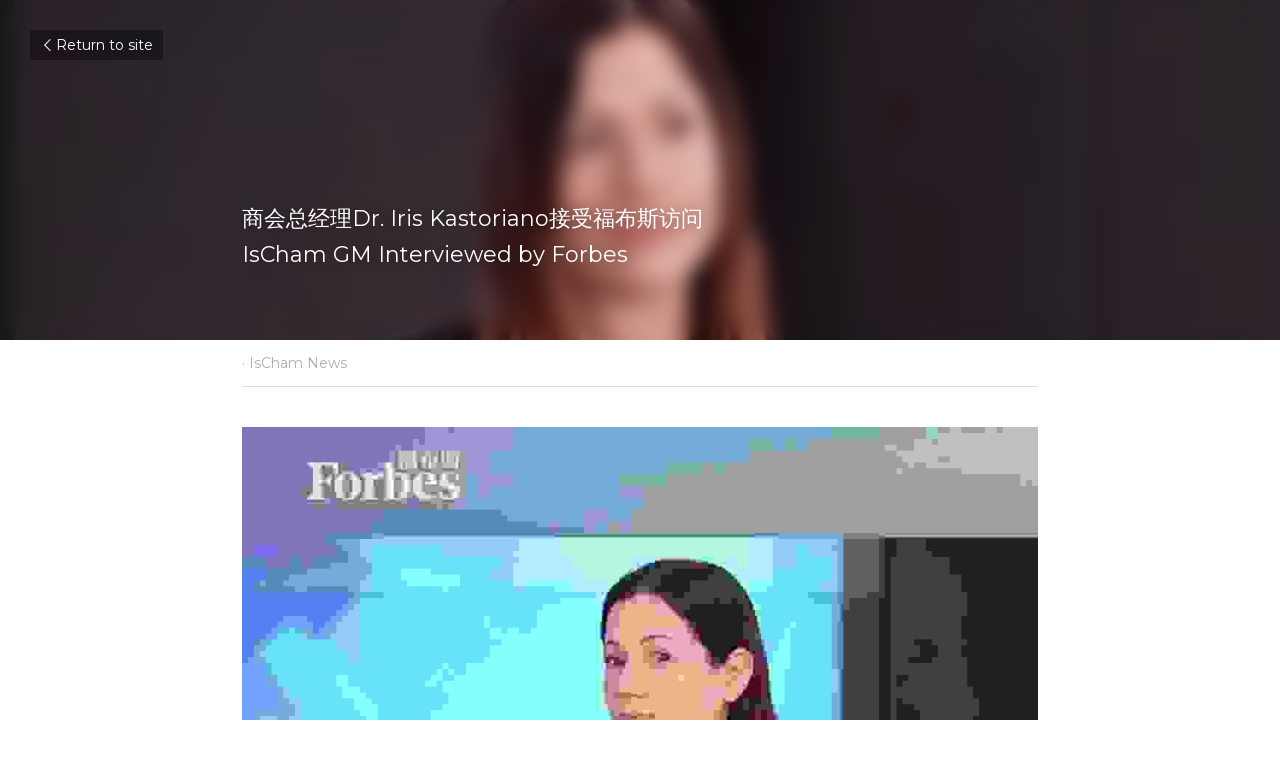

--- FILE ---
content_type: text/html; charset=utf-8
request_url: https://www.ischam.org/blog/dr-iris-kastoriano
body_size: 114158
content:
<!-- Powered by Strikingly.com 4 (1) Jan 31, 2026 at 04:19-->
<!DOCTYPE html>
<html itemscope itemtype='http://schema.org/WebPage' lang='en' xmlns:og='http://ogp.me/ns#' xmlns='http://www.w3.org/1999/xhtml'>
<head>
<title>商会总经理Dr. Iris Kastoriano接受福布斯访问 - IsCham News</title>
<link href='https://www.ischam.org/blog/dr-iris-kastoriano.amp' rel='amphtml'>
<meta content='text/html; charset=UTF-8' http-equiv='Content-Type'>
<meta content='width=device-width,initial-scale=1.0,user-scalable=yes,minimum-scale=1.0,maximum-scale=3.0' id='viewport' name='viewport'>
<meta content='*中国以色列总经理Dr. Iris Kastoriano 以色列作为创新和科技的热点国家，其科技优势一直与中国的市场需求完美结合。近日，我会总经理Dr. Iris Kastoriano接受福布斯的《多国商会领袖齐聚拱墅高峰对话》访问，其中提到以色列商会在支持以色列企业在华发展中所发挥的作用，以色列公司在华面临的机遇、挑战和她给出的建议等等。 As a hot' name='description'>
<meta content='article' property='og:type'>
<meta content='商会总经理Dr. Iris Kastoriano接受福布斯访问' property='og:title'>
<meta content='https://www.ischam.org/blog/dr-iris-kastoriano' property='og:url'>
<meta content='https://custom-images.strikinglycdn.com/res/hrscywv4p/image/upload/c_limit,fl_lossy,h_9000,w_1200,f_auto,q_auto/2042033/922129_286055.png' property='og:image'>
<meta content='商会总经理Dr. Iris Kastoriano接受福布斯访问' property='og:site_name'>
<meta content='*中国以色列总经理Dr. Iris Kastoriano 以色列作为创新和科技的热点国家，其科技优势一直与中国的市场需求完美结合。近日，我会总经理Dr. Iris Kastoriano接受福布斯的《多国商会领袖齐聚拱墅高峰对话》访问，其中提到以色列商会在支持以色列企业在华发展中所发挥的作用，以色列公司在华面临的机遇、挑战和她给出的建议等等。 As a hot' property='og:description'>
<meta content='商会总经理Dr. Iris Kastoriano接受福布斯访问' itemprop='name'>
<meta content='*中国以色列总经理Dr. Iris Kastoriano 以色列作为创新和科技的热点国家，其科技优势一直与中国的市场需求完美结合。近日，我会总经理Dr. Iris Kastoriano接受福布斯的《多国商会领袖齐聚拱墅高峰对话》访问，其中提到以色列商会在支持以色列企业在华发展中所发挥的作用，以色列公司在华面临的机遇、挑战和她给出的建议等等。 As a hot' itemprop='description'>
<meta content='https://custom-images.strikinglycdn.com/res/hrscywv4p/image/upload/c_limit,fl_lossy,h_9000,w_1200,f_auto,q_auto/2042033/922129_286055.png' itemprop='image'>
<meta content='summary_large_image' name='twitter:card'>
<meta content='商会总经理Dr. Iris Kastoriano接受福布斯访问' name='twitter:title'>
<meta content='*中国以色列总经理Dr. Iris Kastoriano 以色列作为创新和科技的热点国家，其科技优势一直与中国的市场需求完美结合。近日，我会总经理Dr. Iris Kastoriano接受福布斯的《多国商会领袖齐聚拱墅高峰对话》访问，其中提到以色列商会在支持以色列企业在华发展中所发挥的作用，以色列公司在华面临的机遇、挑战和她给出的建议等等。 As a hot' name='twitter:description'>
<meta content='https://custom-images.strikinglycdn.com/res/hrscywv4p/image/upload/c_limit,fl_lossy,h_9000,w_1200,f_auto,q_auto/2042033/922129_286055.png' name='twitter:image'>
<meta name="csrf-param" content="authenticity_token" />
<meta name="csrf-token" content="XR+HhqKxo3VSrsERXzPYgKF7h2mIPh9Osm/6O+TB8yrc1TIsQffFqK/3R8z92LBIOJiJhXO1NcM5mqXAJbFipA==" />
<script>
window.$S={};$S.conf={"SUPPORTED_CURRENCY":[{"code":"AED","symbol":"\u062f.\u0625","decimal":".","thousand":",","precision":2,"name":"United Arab Emirates Dirham"},{"code":"AFN","symbol":"\u060b","decimal":".","thousand":",","precision":2,"name":"Afghan afghani"},{"code":"ALL","symbol":"Lek","decimal":",","thousand":".","precision":2,"name":"Albanian lek"},{"code":"AMD","symbol":"\u058f","decimal":",","thousand":".","precision":2,"name":"Armenian dram"},{"code":"ANG","symbol":"\u0192","decimal":",","thousand":".","precision":2,"name":"Netherlands Antillean guilder"},{"code":"AOA","symbol":"Kz","decimal":",","thousand":".","precision":2,"name":"Angolan kwanza"},{"code":"ARS","symbol":"$","decimal":",","thousand":".","precision":2,"name":"Argentine peso"},{"code":"AUD","symbol":"A$","decimal":".","thousand":" ","precision":2,"name":"Australian Dollar"},{"code":"AWG","symbol":"\u0192","decimal":".","thousand":",","precision":2,"name":"Aruban florin"},{"code":"AZN","symbol":"\u20bc","decimal":".","thousand":",","precision":2,"name":"Azerbaijani Manat"},{"code":"BAM","symbol":"KM","decimal":",","thousand":".","precision":2,"name":"Bosnia and Herzegovina convertible mark"},{"code":"BBD","symbol":"$","decimal":".","thousand":",","precision":2,"name":"Barbadian dollar"},{"code":"BDT","symbol":"Tk","decimal":".","thousand":",","precision":2,"name":"Bangladeshi Taka"},{"code":"BGN","symbol":"\u043b\u0432","decimal":",","thousand":".","precision":2,"name":"Bulgarian lev"},{"code":"BHD","symbol":"\u062f.\u0628","decimal":".","thousand":",","precision":3,"name":"Bahraini dinar"},{"code":"BIF","symbol":"FBu","decimal":".","thousand":",","precision":0,"name":"Burundian franc"},{"code":"BMD","symbol":"$","decimal":".","thousand":",","precision":2,"name":"Bermudian dollar"},{"code":"BND","symbol":"$","decimal":".","thousand":",","precision":2,"name":"Brunei dollar"},{"code":"BOB","symbol":"$b","decimal":",","thousand":".","precision":2,"name":"Bolivian boliviano"},{"code":"BRL","symbol":"R$","decimal":",","thousand":".","precision":2,"name":"Brazilian Real","format":"%s %v"},{"code":"BSD","symbol":"$","decimal":".","thousand":",","precision":2,"name":"Bahamian dollar"},{"code":"BTN","symbol":"Nu.","decimal":".","thousand":",","precision":2,"name":"Bhutanese ngultrum"},{"code":"BWP","symbol":"P","decimal":".","thousand":",","precision":2,"name":"Botswana pula"},{"code":"BYN","symbol":"Br","decimal":".","thousand":",","precision":2,"name":"Belarusian ruble"},{"code":"BZD","symbol":"BZ$","decimal":".","thousand":",","precision":2,"name":"Belize dollar"},{"code":"CAD","symbol":"$","decimal":".","thousand":",","precision":2,"name":"Canadian Dollar"},{"code":"CDF","symbol":"FC","decimal":".","thousand":",","precision":2,"name":"Congolese franc"},{"code":"CHF","symbol":"CHF","decimal":".","thousand":"'","precision":2,"name":"Swiss Franc","format":"%s %v"},{"code":"CLP","symbol":"$","decimal":"","thousand":".","precision":0,"name":"Chilean Peso"},{"code":"CNY","symbol":"\u00a5","decimal":".","thousand":",","precision":2,"name":"Chinese Yuan"},{"code":"CRC","symbol":"\u20a1","decimal":",","thousand":".","precision":2,"name":"Costa Rican col\u00f3n"},{"code":"CUP","symbol":"$","decimal":".","thousand":",","precision":2,"name":"Cuban peso"},{"code":"CVE","symbol":"$","decimal":".","thousand":",","precision":2,"name":"Cape Verdean escudo"},{"code":"CZK","symbol":"K\u010d","decimal":",","thousand":".","precision":2,"name":"Czech Koruna","format":"%v %s"},{"code":"DJF","symbol":"Fdj","decimal":".","thousand":",","precision":0,"name":"Djiboutian franc"},{"code":"DKK","symbol":"kr","decimal":".","thousand":",","precision":2,"name":"Danish Krone","format":"%v %s"},{"code":"DOP","symbol":"RD$","decimal":".","thousand":",","precision":2,"name":"Dominican peso"},{"code":"DZD","symbol":"\u062f\u062c","decimal":",","thousand":".","precision":2,"name":"Algerian dinar"},{"code":"EGP","symbol":"E\u00a3","decimal":".","thousand":",","precision":2,"name":"Egyptian pound"},{"code":"ERN","symbol":"Nkf","decimal":".","thousand":",","precision":2,"name":"Eritrean nakfa"},{"code":"ETB","symbol":"Br","decimal":".","thousand":",","precision":2,"name":"Ethiopian birr"},{"code":"EUR","symbol":"\u20ac","decimal":",","thousand":".","precision":2,"name":"Euro","format":"%v %s"},{"code":"FJD","symbol":"$","decimal":".","thousand":",","precision":2,"name":"Fijian dollar"},{"code":"FKP","symbol":"\u00a3","decimal":".","thousand":",","precision":2,"name":"Falkland Islands pound"},{"code":"GBP","symbol":"\u00a3","decimal":".","thousand":",","precision":2,"name":"British Pound"},{"code":"GEL","symbol":"\u10da","decimal":",","thousand":".","precision":2,"name":"Georgian lari"},{"code":"GGP","symbol":"\u00a3","decimal":".","thousand":",","precision":2,"name":"Guernsey pound"},{"code":"GHS","symbol":"GH\u20b5","decimal":".","thousand":",","precision":2,"name":"Ghanaian cedi"},{"code":"GIP","symbol":"\u00a3","decimal":".","thousand":",","precision":2,"name":"Gibraltar pound"},{"code":"GMD","symbol":"D","decimal":".","thousand":",","precision":2,"name":"Gambian dalasi"},{"code":"GNF","symbol":"\u20a3","decimal":".","thousand":",","precision":0,"name":"Guinean franc"},{"code":"GTQ","symbol":"Q","decimal":".","thousand":",","precision":2,"name":"Guatemalan quetzal"},{"code":"GYD","symbol":"G$","decimal":".","thousand":",","precision":2,"name":"Guyanese dollar"},{"code":"HKD","symbol":"HK$","decimal":".","thousand":",","precision":2,"name":"Hong Kong Dollar"},{"code":"HNL","symbol":"L","decimal":".","thousand":",","precision":2,"name":"Honduran lempira"},{"code":"HRK","symbol":"kn","decimal":".","thousand":",","precision":2,"name":"Croatian kuna"},{"code":"HTG","symbol":"G","decimal":".","thousand":",","precision":2,"name":"Haitian gourde"},{"code":"HUF","symbol":"Ft","decimal":"","thousand":",","precision":0,"name":"Hungarian Forint","format":"%v %s"},{"code":"ILS","symbol":"\u20aa","decimal":".","thousand":",","precision":2,"name":"Israeli New Shekel"},{"code":"IMP","symbol":"\u00a3","decimal":".","thousand":",","precision":2,"name":"Isle of Man pound"},{"code":"INR","symbol":"\u20b9","decimal":".","thousand":",","precision":2,"name":"Indian Rupee"},{"code":"IQD","symbol":"\u062f.\u0639","decimal":".","thousand":",","precision":3,"name":"Iraqi dinar"},{"code":"IRR","symbol":"\u062a\u0648\u0645\u0627\u0646","decimal":".","thousand":",","precision":2,"name":"Iranian rial"},{"code":"ISK","symbol":"kr","decimal":",","thousand":".","precision":2,"name":"Icelandic kr\u00f3na"},{"code":"JEP","symbol":"\u00a3","decimal":".","thousand":",","precision":2,"name":"Jersey pound"},{"code":"JMD","symbol":"J$","decimal":".","thousand":",","precision":2,"name":"Jamaican Dollar"},{"code":"JOD","symbol":"JD","decimal":".","thousand":",","precision":3,"name":"Jordanian Dinar"},{"code":"JPY","symbol":"\u00a5","decimal":"","thousand":",","precision":0,"name":"Japanese Yen","format":"%s %v"},{"code":"KES","symbol":"KSh","decimal":".","thousand":",","precision":2,"name":"Kenyan shilling"},{"code":"KGS","symbol":"\u043b\u0432","decimal":",","thousand":".","precision":2,"name":"Kyrgyzstani som"},{"code":"KHR","symbol":"\u17db","decimal":".","thousand":",","precision":2,"name":"Cambodian riel"},{"code":"KMF","symbol":"CF","decimal":".","thousand":",","precision":0,"name":"Comorian franc"},{"code":"KPW","symbol":"\u20a9","decimal":".","thousand":",","precision":2,"name":"North Korean won"},{"code":"KRW","symbol":"\uc6d0","decimal":"","thousand":",","precision":0,"name":"South Korean Won","format":"%v %s"},{"code":"KWD","symbol":"\u062f.\u0643","decimal":".","thousand":",","precision":3,"name":"Kuwait dinar"},{"code":"KYD","symbol":"CI$","decimal":".","thousand":",","precision":2,"name":"Cayman Islands dollar"},{"code":"KZT","symbol":"\u20b8","decimal":",","thousand":".","precision":2,"name":"Kazakhstani tenge"},{"code":"LBP","symbol":"LL","decimal":".","thousand":",","precision":2,"name":"Lebanese pound"},{"code":"LKR","symbol":"\u20a8","decimal":".","thousand":",","precision":2,"name":"Sri Lankan rupee"},{"code":"LRD","symbol":"LR$","decimal":".","thousand":",","precision":2,"name":"Liberian dollar"},{"code":"LSL","symbol":"M","decimal":".","thousand":",","precision":2,"name":"Lesotho loti"},{"code":"LYD","symbol":"LD","decimal":".","thousand":",","precision":3,"name":"Libyan dinar"},{"code":"MAD","symbol":"\u062f.\u0645.","decimal":",","thousand":".","precision":2,"name":"Moroccan dirham"},{"code":"MDL","symbol":"L","decimal":",","thousand":".","precision":2,"name":"Moldovan leu"},{"code":"MGA","symbol":"Ar","decimal":".","thousand":",","precision":0,"name":"Malagasy ariary"},{"code":"MKD","symbol":"\u0434\u0435\u043d","decimal":",","thousand":".","precision":2,"name":"Macedonian denar"},{"code":"MMK","symbol":"Ks","decimal":".","thousand":",","precision":2,"name":"Myanmar kyat"},{"code":"MNT","symbol":"\u20ae","decimal":".","thousand":",","precision":2,"name":"Mongolian tugrik"},{"code":"MOP","symbol":"MOP$","decimal":".","thousand":",","precision":2,"name":"Macanese pataca"},{"code":"MRO","symbol":"UM","decimal":".","thousand":",","precision":2,"name":"Mauritanian Ouguiya"},{"code":"MRU","symbol":"UM","decimal":".","thousand":",","precision":2,"name":"Mauritanian ouguiya"},{"code":"MUR","symbol":"\u20a8","decimal":".","thousand":",","precision":2,"name":"Mauritian rupee"},{"code":"MVR","symbol":"Rf","decimal":".","thousand":",","precision":2,"name":"Maldivian rufiyaa"},{"code":"MWK","symbol":"K","decimal":".","thousand":",","precision":2,"name":"Malawian kwacha"},{"code":"MXN","symbol":"$","decimal":".","thousand":",","precision":2,"name":"Mexican Peso"},{"code":"MYR","symbol":"RM","decimal":".","thousand":",","precision":2,"name":"Malaysian Ringgit"},{"code":"MZN","symbol":"MT","decimal":",","thousand":".","precision":2,"name":"Mozambican metical"},{"code":"NAD","symbol":"N$","decimal":".","thousand":",","precision":2,"name":"Namibian dollar"},{"code":"NGN","symbol":"\u20a6","decimal":".","thousand":",","precision":2,"name":"Nigerian naira"},{"code":"NIO","symbol":"C$","decimal":".","thousand":",","precision":2,"name":"Nicaraguan c\u00f3rdoba"},{"code":"NOK","symbol":"kr","decimal":",","thousand":".","precision":2,"name":"Norwegian Krone","format":"%v %s"},{"code":"NPR","symbol":"\u20a8","decimal":".","thousand":",","precision":2,"name":"Nepalese rupee"},{"code":"NZD","symbol":"$","decimal":".","thousand":",","precision":2,"name":"New Zealand Dollar"},{"code":"OMR","symbol":"\u0631.\u0639.","decimal":".","thousand":",","precision":3,"name":"Omani rial"},{"code":"PAB","symbol":"B\/.","decimal":".","thousand":",","precision":2,"name":"Panamanian balboa"},{"code":"PEN","symbol":"S\/.","decimal":".","thousand":",","precision":2,"name":"Peruvian Sol"},{"code":"PGK","symbol":"K","decimal":".","thousand":",","precision":2,"name":"Papua New Guinean kina"},{"code":"PHP","symbol":"\u20b1","decimal":".","thousand":",","precision":2,"name":"Philippine Peso"},{"code":"PKR","symbol":"\u20a8","decimal":".","thousand":",","precision":2,"name":"Pakistani rupee"},{"code":"PLN","symbol":"z\u0142","decimal":",","thousand":" ","precision":2,"name":"Polish Zloty","format":"%v %s"},{"code":"PYG","symbol":"\u20b2","decimal":",","thousand":".","precision":0,"name":"Paraguayan guaran\u00ed"},{"code":"QAR","symbol":"\u0631.\u0642","decimal":".","thousand":",","precision":2,"name":"Qatari riyal"},{"code":"RON","symbol":"lei","decimal":",","thousand":".","precision":2,"name":"Romanian leu"},{"code":"RSD","symbol":"\u0434\u0438\u043d","decimal":",","thousand":".","precision":2,"name":"Serbian dinar"},{"code":"RUB","symbol":"\u20bd","decimal":",","thousand":".","precision":2,"name":"Russian Ruble","format":"%v %s"},{"code":"RWF","symbol":"FRw","decimal":".","thousand":",","precision":0,"name":"Rwandan franc"},{"code":"SAR","symbol":"\u0631.\u0633","decimal":".","thousand":",","precision":2,"name":"Saudi Arabian riyal"},{"code":"SBD","symbol":"SI$","decimal":".","thousand":",","precision":2,"name":"Solomon Islands dollar"},{"code":"SCR","symbol":"SRe","decimal":".","thousand":",","precision":2,"name":"Seychellois rupee"},{"code":"SDG","symbol":"SDG","decimal":".","thousand":",","precision":2,"name":"Sudanese pound"},{"code":"SEK","symbol":"kr","decimal":".","thousand":" ","precision":2,"name":"Swedish Krona","format":"%v %s"},{"code":"SGD","symbol":"S$","decimal":".","thousand":",","precision":2,"name":"Singapore Dollar"},{"code":"SHP","symbol":"\u00a3","decimal":".","thousand":",","precision":2,"name":"Saint Helena pound"},{"code":"SLL","symbol":"Le","decimal":".","thousand":",","precision":2,"name":"Sierra Leonean leone"},{"code":"SOS","symbol":"S","decimal":".","thousand":",","precision":2,"name":"Somali shilling"},{"code":"SRD","symbol":"$","decimal":",","thousand":".","precision":2,"name":"Surinamese dollar"},{"code":"SSP","symbol":"SS\u00a3","decimal":".","thousand":",","precision":2,"name":"South Sudanese pound"},{"code":"STD","symbol":"Db","decimal":".","thousand":",","precision":2,"name":"Sao Tomean Dobra"},{"code":"STN","symbol":"Db","decimal":".","thousand":",","precision":2,"name":"S\u00e3o Tom\u00e9 and Pr\u00edncipe dobra"},{"code":"SYP","symbol":"LS","decimal":".","thousand":",","precision":2,"name":"Syrian pound"},{"code":"SZL","symbol":"E","decimal":".","thousand":",","precision":2,"name":"Swazi lilangeni"},{"code":"THB","symbol":"\u0e3f","decimal":".","thousand":",","precision":2,"name":"Thai Baht"},{"code":"TJS","symbol":"SM","decimal":".","thousand":",","precision":2,"name":"Tajikistani somoni"},{"code":"TMT","symbol":"T","decimal":".","thousand":",","precision":2,"name":"Turkmenistan manat"},{"code":"TND","symbol":"\u062f.\u062a","decimal":".","thousand":",","precision":3,"name":"Tunisian dinar"},{"code":"TOP","symbol":"T$","decimal":".","thousand":",","precision":2,"name":"Tongan pa\u02bbanga"},{"code":"TRY","symbol":"\u20ba","decimal":".","thousand":",","precision":2,"name":"Turkish lira"},{"code":"TTD","symbol":"TT$","decimal":".","thousand":",","precision":2,"name":"Trinidad and Tobago dollar"},{"code":"TWD","symbol":"NT$","decimal":"","thousand":",","precision":0,"name":"New Taiwan Dollar"},{"code":"TZS","symbol":"Tsh","decimal":".","thousand":",","precision":2,"name":"Tanzanian shilling"},{"code":"UAH","symbol":"\u20b4","decimal":".","thousand":",","precision":2,"name":"Ukrainian hryvnia"},{"code":"UGX","symbol":"USh","decimal":".","thousand":",","precision":2,"name":"Ugandan shilling"},{"code":"USD","symbol":"$","decimal":".","thousand":",","precision":2,"name":"United States Dollar"},{"code":"UYU","symbol":"$U","decimal":",","thousand":".","precision":2,"name":"Uruguayan peso"},{"code":"UZS","symbol":"\u043b\u0432","decimal":",","thousand":".","precision":2,"name":"Uzbekistani so\u02bbm"},{"code":"VES","symbol":"Bs.S.","decimal":".","thousand":",","precision":2,"name":"Venezuelan bol\u00edvar soberano"},{"code":"VUV","symbol":"VT","decimal":".","thousand":",","precision":0,"name":"Vanuatu vatu"},{"code":"WST","symbol":"WS$","decimal":".","thousand":",","precision":2,"name":"Samoan t\u0101l\u0101"},{"code":"XAF","symbol":"FCFA","decimal":".","thousand":",","precision":0,"name":"Central African CFA franc"},{"code":"XCD","symbol":"EC$","decimal":".","thousand":",","precision":2,"name":"East Caribbean dollar"},{"code":"XDR","symbol":"SDR","decimal":".","thousand":"","precision":0,"name":"Special drawing rights"},{"code":"XOF","symbol":"CFA","decimal":".","thousand":",","precision":0,"name":"West African CFA franc"},{"code":"XPF","symbol":"\u20a3","decimal":".","thousand":",","precision":0,"name":"CFP franc"},{"code":"YER","symbol":"\u0631.\u064a","decimal":".","thousand":",","precision":2,"name":"Yemeni rial"},{"code":"ZAR","symbol":"R","decimal":".","thousand":",","precision":2,"name":"South African Rand"},{"code":"ZMW","symbol":"K","decimal":",","thousand":".","precision":2,"name":"Zambian kwacha"},{"code":"IDR","symbol":"Rp ","decimal":"","thousand":".","precision":0,"name":"Indonesian Rupiah"},{"code":"VND","symbol":"\u20ab","decimal":"","thousand":".","precision":0,"name":"Vietnamese Dong","format":"%v%s"},{"code":"LAK","symbol":"\u20ad","decimal":".","thousand":",","precision":2,"name":"Lao kip"},{"code":"COP","symbol":"$","decimal":".","thousand":",","precision":0,"name":"Colombian Peso"}],"keenio_collection":"strikingly_pageviews","keenio_pbs_impression_collection":"strikingly_pbs_impression","keenio_pbs_conversion_collection":"strikingly_pbs_conversion","keenio_pageservice_imageshare_collection":"strikingly_pageservice_imageshare","keenio_page_socialshare_collection":"strikingly_page_socialshare","keenio_page_framing_collection":"strikingly_page_framing","keenio_file_download_collection":"strikingly_file_download","is_google_analytics_enabled":true,"gdpr_compliance_feature":false,"is_strikingly_analytics_enabled":true,"baidu_xzh_json":null,"isBlog":true};$S.globalConf={"premium_apps":["HtmlApp","EcwidApp","MailChimpApp","CeleryApp","LocuApp"],"environment":"production","env":"production","host_suffix":"strikingly.com","asset_url":"https:\/\/static-assets.strikinglycdn.com","support_url":"http:\/\/support.strikingly.com","sxl_font_api_url":"https:\/\/static-fonts-css.strikinglycdn.com","locale":"en","enable_live_chat":true,"s_in_china":false,"browser_locale":null,"is_sxl":false,"is_rtl":false,"google":{"recaptcha_v2_client_key":"6LeRypQbAAAAAGgaIHIak2L7UaH4Mm3iS6Tpp7vY","recaptcha_v2_invisible_client_key":"6LdmtBYdAAAAAJmE1hETf4IHoUqXQaFuJxZPO8tW"},"hcaptcha":{"hcaptcha_checkbox_key":"cd7ccab0-57ca-49aa-98ac-db26473a942a","hcaptcha_invisible_key":"65400c5a-c122-4648-971c-9f7e931cd872"},"user_image_cdn":{"qn":"\/\/user-assets.sxlcdn.com","s":"\/\/custom-images.strikinglycdn.com"},"user_image_private_cdn":{"qn":null},"rollout":{"crm_livechat":true,"google_invisible_recaptcha":true,"enabled_hcaptcha":true,"nav_2021":true,"nav_2021_off":false,"nav_2023":true,"new_blog_layout":true,"pbs_i18n":true},"GROWINGIO_API_KEY":null,"BAIDU_API_KEY":null,"SEGMENTIO_API_KEY":"eb3txa37hi","FACEBOOK_APP_ID":"138736959550286","WECHAT_APP_ID":null,"KEEN_IO_PROJECT_ID":"5317e03605cd66236a000002","KEEN_IO_WRITE_KEY":"[base64]","CLOUDINARY_CLOUD_NAME":"hrscywv4p","CLOUDINARY_PRESET":"oxbxiyxl","BUGSNAG_FE_API_KEY":"","BUGSNAG_FE_JS_RELEASE_STAGE":"production","WEB_PUSH_PUB_KEY":"BDKuVD3CPl9FsdF_P7eYJg1i-siryCIDQRcOhTu2zMMFbNrXaugVggo_7vy5OHPYTVaXkLBWv8PUPdduzaKq8xE="};$S.miniProgramAppType=null;$S.blogPostData={"blogPostMeta":{"id":30356436,"state":"published","pinned":false,"notified":false,"createdAt":"2023-07-14T08:42:33.288-07:00","publishedAt":"2023-07-04T00:42:33.000-07:00","publicUrl":"https:\/\/www.ischam.org\/blog\/dr-iris-kastoriano","customSlug":null,"editCount":160,"publishedEditCount":159,"mode":"show","role":null,"reviewState":null,"needReview":false,"censorshipResult":null,"reviewUpdatedAt":null,"scheduledPublishAt":null,"scheduledPublishAtUtcTime":null,"scheduledTimeZone":null,"postedToWechat":false,"tags":["IsCham News"],"categories":[{"id":302555,"name":"IsCham News"}],"socialMediaConfig":{"url":"https:\/\/www.ischam.org\/blog\/dr-iris-kastoriano","title":"\u5546\u4f1a\u603b\u7ecf\u7406Dr. Iris Kastoriano\u63a5\u53d7\u798f\u5e03\u65af\u8bbf\u95ee","image":"https:\/\/custom-images.strikinglycdn.com\/res\/hrscywv4p\/image\/upload\/c_limit,fl_lossy,h_9000,w_1200,f_auto,q_auto\/2042033\/922129_286055.png","description":"*\u4e2d\u56fd\u4ee5\u8272\u5217\u603b\u7ecf\u7406Dr. Iris Kastoriano \u4ee5\u8272\u5217\u4f5c\u4e3a\u521b\u65b0\u548c\u79d1\u6280\u7684\u70ed\u70b9\u56fd\u5bb6\uff0c\u5176\u79d1\u6280\u4f18\u52bf\u4e00\u76f4\u4e0e\u4e2d\u56fd\u7684\u5e02\u573a\u9700\u6c42\u5b8c\u7f8e\u7ed3\u5408\u3002\u8fd1\u65e5\uff0c\u6211\u4f1a\u603b\u7ecf\u7406Dr. Iris Kastoriano\u63a5\u53d7\u798f\u5e03\u65af\u7684\u300a\u591a\u56fd\u5546\u4f1a\u9886\u8896\u9f50\u805a\u62f1\u5885\u9ad8\u5cf0\u5bf9\u8bdd\u300b\u8bbf\u95ee\uff0c\u5176\u4e2d\u63d0\u5230\u4ee5\u8272\u5217\u5546\u4f1a\u5728\u652f\u6301\u4ee5\u8272\u5217\u4f01\u4e1a\u5728\u534e\u53d1\u5c55\u4e2d\u6240\u53d1\u6325\u7684\u4f5c\u7528\uff0c\u4ee5\u8272\u5217\u516c\u53f8\u5728\u534e\u9762\u4e34\u7684\u673a\u9047\u3001\u6311\u6218\u548c\u5979\u7ed9\u51fa\u7684\u5efa\u8bae\u7b49\u7b49\u3002 As a hot country for innovation and technology, Israel's technological strengths have always been perfectly aligned with...","fbAppId":"138736959550286"},"nextBlogPostTitle":"\u5546\u4f1a\u53c2\u52a0\u5e73\u8c37\u8bbf\u95ee\u6d3b\u52a8","nextBlogPostRelativeUrl":"\/blog\/fee341e4dbe","nextBlogPostId":30482436,"prevBlogPostTitle":"Member's Spotlight | Opsys\u6fc0\u5149\u96f7\u8fbe\u4e00\u4f53\u5316\u6321\u98ce\u73bb\u7483\u53d1\u5c55\u524d\u666f\u826f\u597d","prevBlogPostRelativeUrl":"\/blog\/member-s-spotlight-opsys","prevBlogPostId":30356188},"pageMeta":{"blogSettings":{"previewLayout":1,"mailchimpCode":null,"hasSubscriptionCode":false,"hasSubscriptionCodeBefore":null,"showMorePostsWith":null,"usedDisqusCommentsBefore":null,"showRss":null,"showMip":null,"enableComments":null,"lastReadCommentsAt":null,"showAmp":true,"reviewNumber":null,"commentsRequireApproval":null,"showSubscriptionForm":true,"showSubscriptionsTab":true,"headerCustomCode":"","footerCustomCode":"","shortcuts":[],"shortcutsOrder":{},"banner":[],"previewNumber":"3","wechatMomentEnabled":null,"category_order":{"767":3,"43595":2,"190335":0,"302555":1},"showNav":null,"hideNewBlogTips":true,"positiveOrder":true},"isPro":true,"isV4":true,"forcedLocale":"en","userId":2042033,"membership":"pro","theme":{"id":59,"css_file":"themes/s5-theme/main","color_list":"","created_at":"2017-12-17T18:25:54.886-08:00","updated_at":"2018-04-10T19:58:57.731-07:00","display_name":"S5 Theme","default_slide_list":"","navbar_file":"s5-theme/navbar","footer_file":null,"name":"s5-theme","thumb_image":null,"use_background_image":false,"demo_page_id":null,"type_mask":1,"data_page_id":null,"is_new":false,"priority":0,"header_file":null,"data":"{\"menu\":{\"type\":\"Menu\",\"components\":{\"logo\":{\"type\":\"Image\",\"image_type\":\"small\",\"url\":\"/images/defaults/default_logo.png\"},\"title\":{\"type\":\"RichText\",\"value\":\"Title Text\",\"text_type\":\"title\"}}}}","name_with_v4_fallback":"s5-theme"},"permalink":"site-2042033-5880-9484","subscriptionPlan":"pro_yearly","subscriptionPeriod":"yearly","isOnTrial":false,"customColors":{"type":"CustomColors","id":"f_d35970ff-fab0-4cef-a27f-e8b4bf8cae86","defaultValue":null,"active":true,"highlight1":"#ed0408","highlight2":"#115dcf"},"animations":{"type":"Animations","id":"f_1e864d09-1899-4c92-98b3-d7c80ca2377e","defaultValue":null,"page_scroll":"slide_in","background":"none","image_link_hover":"light_overlay"},"s5Theme":{"type":"Theme","id":"f_247e5d2c-d437-4993-a487-1c633cb2e339","defaultValue":null,"version":"10","nav":{"type":"NavTheme","id":"f_a7eefaef-c78a-4fe1-925d-f515062961c4","defaultValue":null,"name":"topBar","layout":"a","padding":"medium","sidebarWidth":"medium","topContentWidth":"full","horizontalContentAlignment":"center","verticalContentAlignment":"middle","fontSize":"small","backgroundColor1":"#115dcf","highlightColor":"#ed0408","presetColorName":"transparent","itemColor":"#ffffff","itemSpacing":"compact","dropShadow":"no","socialMediaListType":"link","isTransparent":true,"isSticky":true,"showSocialMedia":true,"highlight":{"type":"underline","textColor":null,"blockTextColor":null,"blockBackgroundColor":null,"blockShape":"pill","id":"f_4fb30ffd-78d3-49e7-a25a-edfd4c0e2a50"},"border":{"enable":false,"borderColor":"#000","position":"bottom","thickness":"small"},"socialMedia":[{"type":"Facebook","id":"f_6cf80103-0aff-489a-8b12-b83728077bd7","defaultValue":false,"url":"https:\/\/www.facebook.com\/IsChamChina?fref=ts","link_url":null,"share_text":null,"className":"fab fa-facebook-f","show_button":true,"app_id":null},{"type":"LinkedIn","id":"f_b31a74e2-5935-44bd-86ba-7dcbe42b93a1","defaultValue":false,"url":"http:\/\/www.linkedin.com\/company\/1564732?trk=prof-exp-company-name","link_url":null,"share_text":null,"className":"fab fa-linkedin-in","show_button":true},{"type":"SocialMediaItem","id":"2fcd6730-ba3b-11ec-ae5e-b50666d1fc12","url":"https:\/\/ischam.glueup.cn\/org\/ischam-china\/follow\/ischam2008","className":"fas fa-link","show_button":true}],"socialMediaButtonList":[{"type":"Facebook","id":"00ad7f78-fc35-11ed-a663-4f6a90843733","url":"","link_url":"","share_text":"","show_button":false},{"type":"Twitter","id":"00ad7f79-fc35-11ed-a663-4f6a90843733","url":"","link_url":"","share_text":"","show_button":false},{"type":"LinkedIn","id":"00ad7f7a-fc35-11ed-a663-4f6a90843733","url":"","link_url":"","share_text":"","show_button":false},{"type":"Pinterest","id":"00ad7f7b-fc35-11ed-a663-4f6a90843733","url":"","link_url":"","share_text":"","show_button":false}],"socialMediaContactList":[{"type":"SocialMediaPhone","id":"00ad7f7e-fc35-11ed-a663-4f6a90843733","defaultValue":"","className":"fas fa-phone-alt"},{"type":"SocialMediaEmail","id":"00ad7f7f-fc35-11ed-a663-4f6a90843733","defaultValue":"","className":"fas fa-envelope"}]},"section":{"type":"SectionTheme","id":"f_4fc6197e-5182-4a82-a157-ca9ae223252b","defaultValue":null,"padding":"small","contentWidth":"full","contentAlignment":"center","baseFontSize":14,"titleFontSize":null,"subtitleFontSize":null,"itemTitleFontSize":null,"itemSubtitleFontSize":null,"textHighlightColor":null,"baseColor":"#230101","titleColor":"","subtitleColor":"#ed0408","itemTitleColor":"","itemSubtitleColor":"#ed0408","textHighlightSelection":{"type":"TextHighlightSelection","id":"f_100266f9-faa6-4a20-8290-809532d31c19","defaultValue":null,"title":false,"subtitle":true,"itemTitle":false,"itemSubtitle":true}},"firstSection":{"type":"FirstSectionTheme","id":"f_9f9203be-cabb-4145-b07c-4de2ccc75783","defaultValue":null,"height":"normal","shape":"round"},"button":{"type":"ButtonTheme","id":"f_78383a89-ed4d-4cda-9d68-f5c72825706d","defaultValue":null,"backgroundColor":"#ed0408","shape":"pill","fill":"solid"}},"id":12760888,"headingFont":"merriweather","titleFont":"roboto","bodyFont":"merriweather","usedWebFontsNormalized":"Roboto:300,700,300italic,700italic|Merriweather:300,regular,500,600,700,800,900,300italic,italic,500italic,600italic,700italic,800italic,900italic|Montserrat:400,700","showAmp":true,"subscribersCount":3,"templateVariation":"","showStrikinglyLogo":false,"multiPage":true,"sectionLayout":"three-card-none-show","siteName":"IsCham - Israel Chamber of Commerce in China","siteRollouts":{"custom_code":true,"pro_sections":true,"pro_apps":true,"new_settings_dialog_feature":true,"google_analytics":true,"strikingly_analytics":true,"sections_name_sync":true,"custom_form":false,"popup":null,"membership_feature":false},"pageCustomDomain":"www.ischam.org","pagePublicUrl":"https:\/\/www.ischam.org\/","googleAnalyticsTracker":null,"googleAnalyticsType":"universal","facebookPixelId":null,"gaTrackingId":"UA-25124444-6","errorceptionKey":"\"518ac810441fb4b7180002fa\"","keenioProjectId":"5317e03605cd66236a000002","keenioWriteKey":"[base64]","wechatMpAccountId":null,"blogSubscriptionUrl":"\/show_iframe_component\/3068725","chatSettings":null,"showNav":null,"hideNewBlogTips":true,"connectedSites":[],"enableFixedTextColor":false,"enableFixedTextColorRemaining":false,"enableFixedTextColorHasBgColor":false,"enableFixedGallerySectionRtlStyle":false,"enableFixedNavHorizontalAlign":false,"enableUsedMobileNewBreakpoint":false,"enableSectionSmartBinding":false,"enableFixedSectionContentStyle20251020":false,"enableNewLumaVersion":false,"enableFixedNavSpecialLogicColor":false},"content":{"type":"Blog.BlogData","id":"f_665d40b3-949f-48ba-b29d-cb5918c43596","showComments":true,"header":{"type":"Blog.Header","id":"f_301c2372-3594-4403-856f-4c8378f30527","title":{"type":"Blog.Text","id":"f_98e9012e-5b58-41a1-a9a0-300b14ef478f","defaultValue":false,"value":"\u003cdiv class=\"s-rich-text-wrapper\" style=\"display: block;\"\u003e\u003ch1 class=\"rich_media_title  s-rich-text-wrapper\" style=\"text-align: start; font-size: 22px;\"\u003e\u003cspan style=\"color: #ffffff;\"\u003e\u5546\u4f1a\u603b\u7ecf\u7406Dr. Iris Kastoriano\u63a5\u53d7\u798f\u5e03\u65af\u8bbf\u95ee\u003c\/span\u003e\u003c\/h1\u003e\u003c\/div\u003e","version":1},"subTitle":{"type":"Blog.Text","id":"f_e7e84cfb-8b8c-4ecd-b89f-8760ac9778e7","defaultValue":false,"value":"\u003cdiv class=\"s-rich-text-wrapper\" style=\"display: block;\"\u003e\u003ch1 class=\"rich_media_title  s-rich-text-wrapper\" style=\"text-align: start; font-size: 22px;\"\u003e\u003cspan style=\"color: #ffffff;\"\u003eIsCham GM Interviewed by Forbes\u003c\/span\u003e\u003c\/h1\u003e\u003c\/div\u003e","version":1},"backgroundImage":{"type":"Blog.BackgroundImage","id":"f_4f36a80a-860f-40ac-a997-e9caaf6f878c","defaultValue":false,"url":"!","textColor":"light","sizing":"cover","userClassName":"","videoHtml":"","storageKey":"2042033\/922129_286055","storage":"s","format":"png","h":456,"w":646,"s":180788,"useImage":true,"focus":null}},"footer":{"type":"Blog.Footer","id":"f_65b70f95-815a-40e2-bedc-e2b9e11685f8","comment":{"type":"Blog.Comment","id":"f_b17ee34b-0126-45e3-9487-1d4809c29dc3","shortName":""},"shareButtons":{"type":"Blog.ShareButtons","id":"f_c33e7f47-3078-4092-b3fc-834312b56192","defaultValue":false,"list_type":"link","button_list":[{"type":"Facebook","id":"f_c64f9b1f-e2a3-494a-b75d-948378c54914","url":"","show_button":true},{"type":"LinkedIn","id":"f_31c28b8b-8b5f-4b61-8dd1-55be37ac6c37","url":"","show_button":true},{"type":"Twitter","id":"f_50eb2e88-ddc2-488a-8cbb-c0af83867480","url":"","show_button":true},{"type":"Pinterest","id":"f_3e386d35-1d2d-4169-8d25-985a780f6923","url":"","show_button":false}]}},"sections":[{"type":"Blog.Section","id":"582d5c3e-a397-4176-b48f-bdfd79cac33a","defaultValue":null,"component":{"type":"Image","id":"9eb36381-e14e-4c96-ae88-e4630e9e327a","defaultValue":null,"link_url":"","thumb_url":"!","url":"!","caption":"","description":"","storageKey":"2042033\/12856_127835","storage":"s","storagePrefix":null,"format":"jpeg","h":1386,"w":1080,"s":154783,"new_target":true,"focus":null}},{"type":"Blog.Section","id":"4bf0e21d-b329-4991-8365-aef40f00b1e7","defaultValue":null,"component":{"type":"RichText","id":"fb89cb0b-c65e-4651-92b7-184183b7cfbb","defaultValue":false,"value":"\u003cp style=\"text-align: right; font-size: 12px;\"\u003e\u003cspan style=\"color: #999999;\"\u003e*\u4e2d\u56fd\u4ee5\u8272\u5217\u603b\u7ecf\u7406Dr. Iris Kastoriano\u003c\/span\u003e\u003c\/p\u003e","backupValue":null,"version":1,"wrapperClass":"s-narrow-margin"}},{"type":"Blog.Section","id":"4bf0e21d-b329-4991-8365-aef40f00b1e7","defaultValue":null,"component":{"type":"RichText","id":"9a0326c2-d988-4971-b9c5-9a645b1beeeb","defaultValue":false,"value":"\u003cp style=\"text-align: left; font-size: 17px;\"\u003e\u003cspan style=\"color: #000000;\"\u003e\u4ee5\u8272\u5217\u4f5c\u4e3a\u521b\u65b0\u548c\u79d1\u6280\u7684\u70ed\u70b9\u56fd\u5bb6\uff0c\u5176\u79d1\u6280\u4f18\u52bf\u4e00\u76f4\u4e0e\u4e2d\u56fd\u7684\u5e02\u573a\u9700\u6c42\u5b8c\u7f8e\u7ed3\u5408\u3002\u8fd1\u65e5\uff0c\u6211\u4f1a\u603b\u7ecf\u7406\u003c\/span\u003e\u003cspan style=\"color: #000000;\"\u003e\u003cstrong\u003eDr. Iris Kastoriano\u003c\/strong\u003e\u003c\/span\u003e\u003cspan style=\"color: #000000;\"\u003e\u63a5\u53d7\u003c\/span\u003e\u003cspan style=\"color: #000000;\"\u003e\u003cstrong\u003e\u798f\u5e03\u65af\u003c\/strong\u003e\u003c\/span\u003e\u003cspan style=\"color: #000000;\"\u003e\u7684\u300a\u591a\u56fd\u5546\u4f1a\u9886\u8896\u9f50\u805a\u62f1\u5885\u9ad8\u5cf0\u5bf9\u8bdd\u300b\u8bbf\u95ee\uff0c\u5176\u4e2d\u63d0\u5230\u4ee5\u8272\u5217\u5546\u4f1a\u5728\u652f\u6301\u4ee5\u8272\u5217\u4f01\u4e1a\u5728\u534e\u53d1\u5c55\u4e2d\u6240\u53d1\u6325\u7684\u4f5c\u7528\uff0c\u4ee5\u8272\u5217\u516c\u53f8\u5728\u534e\u9762\u4e34\u7684\u673a\u9047\u3001\u6311\u6218\u548c\u5979\u7ed9\u51fa\u7684\u5efa\u8bae\u7b49\u7b49\u3002\u003c\/span\u003e\u003c\/p\u003e","backupValue":null,"version":1,"wrapperClass":"s-narrow-margin"}},{"type":"Blog.Section","id":"4bf0e21d-b329-4991-8365-aef40f00b1e7","defaultValue":null,"component":{"type":"RichText","id":"ba32de9b-b6ac-469f-9060-5c829184a0ce","defaultValue":false,"value":"\u003cp style=\"text-align: left; font-size: 17px;\"\u003e\u003cspan style=\"color: #000000;\"\u003eAs a hot country for innovation and technology, Israel's technological strengths have always been perfectly aligned with China's market needs. Recently, \u003c\/span\u003e\u003cspan style=\"color: #000000;\"\u003e\u003cstrong\u003eDr. Iris Kastoriano\u003c\/strong\u003e\u003c\/span\u003e\u003cspan style=\"color: #000000;\"\u003e, the General Manager at IsCham was interviewed by \u003c\/span\u003e\u003cspan style=\"color: #000000;\"\u003e\u003cstrong\u003eForbes China \u003c\/strong\u003e\u003c\/span\u003e\u003cspan style=\"color: #000000;\"\u003ein the \"Gongchen Yinshu Looks at the Future\" live series, where she metioned the role of IsCham in supporting Israeli companies in China, the opportunities \u0026amp; challenges that Israeli companies are facing and gave her advices on how to tackle those.\u003c\/span\u003e\u003c\/p\u003e","backupValue":null,"version":1,"wrapperClass":"s-narrow-margin"}},{"type":"Blog.Section","id":"7fd8144c-8210-4fd2-aa0d-0429c1797e78","defaultValue":null,"component":{"type":"Separator","id":"9f760bbb-2528-4916-97fc-ff5156508d3c","defaultValue":null,"value":null}},{"type":"Blog.Section","id":"127f68e5-7432-4db5-9a2f-747338a330a6","defaultValue":null,"component":{"type":"RichText","id":"cf8dc764-9d3c-425e-8d0b-c82887169b3b","defaultValue":false,"value":"\u003cp style=\"text-align: left; font-size: 100%;\"\u003e\u003cspan style=\"color: #21437e;\"\u003e\u003cstrong\u003e\u8bf7\u8ddf\u6211\u4eec\u5206\u4eab\u4e00\u4e0b\u4ee5\u8272\u5217\u5546\u4f1a\u76ee\u524d\u7684\u60c5\u51b5\uff1f\u003c\/strong\u003e\u003c\/span\u003e\u003c\/p\u003e","backupValue":null,"version":1,"wrapperClass":"s-narrow-margin"}},{"type":"Blog.Section","id":"28be5fa8-2253-40dd-8012-2b2aefae18d5","defaultValue":null,"component":{"type":"RichText","id":"64dd66b0-e0ae-4c87-9820-bdffe79beaf1","defaultValue":false,"value":"\u003cp style=\"text-align: left; font-size: 100%;\"\u003e\u003cspan style=\"color: #21437e;\"\u003e\u003cstrong\u003ePlease tell us about the current status of Israeli Chamber of Commerce in China\uff1f\u003c\/strong\u003e\u003c\/span\u003e\u003c\/p\u003e","backupValue":null,"version":1,"wrapperClass":"s-narrow-margin"}},{"type":"Blog.Section","id":"b48d1b1c-664f-4e2c-b13c-951b9a5b6720","defaultValue":null,"component":{"type":"RichText","id":"20956957-2579-4126-a500-816025560b0c","defaultValue":false,"value":"\u003cp style=\"text-align: left; font-size: 100%;\"\u003e\u003cspan style=\"display: inline-block\"\u003e\u0026nbsp;\u003c\/span\u003e\u003c\/p\u003e","backupValue":null,"version":1,"wrapperClass":"s-narrow-margin"}},{"type":"Blog.Section","id":"8a1d6dd8-4f77-45d5-859a-8a3f5f4b17cc","defaultValue":null,"component":{"type":"RichText","id":"939f07c2-f203-42ac-9048-a4e8a77e8134","defaultValue":false,"value":"\u003cp style=\"font-size: 100%;\"\u003e\u003cspan style=\"color: #000000;\"\u003e\u4e2d\u56fd\u4ee5\u8272\u5217\u5546\u4f1a\u81ea2008\u5e74\u4ee5\u6765\u4e00\u76f4\u4ee5\u4fc3\u8fdb\u4e2d\u4ee5\u5546\u4e1a\u5408\u4f5c\u4e3a\u5df1\u4efb\u3002\u6211\u4eec\u7684\u7d27\u5bc6\u5408\u4f5c\u4f19\u4f34\u5305\u62ec\u4ee5\u8272\u5217\u9a7b\u534e\u5927\u4f7f\u9986\u3001\u4ee5\u8272\u5217\u7ecf\u6d4e\u90e8\u3001\u9a7b\u534e\u7ecf\u6d4e\u53c2\u8d5e\u4ee5\u53ca\u4e00\u4e9b\u4e2d\u4ee5\u672c\u5730\u6218\u7565\u5408\u4f5c\u4f19\u4f34\u3002\u6211\u4eec\u672a\u6765\u51e0\u4e2a\u6708\u7684\u8ba1\u5212\u662f\u5e26\u9886\u66f4\u591a\u4ee5\u8272\u5217\u521d\u521b\u4f01\u4e1a\u8fdb\u5165\u4e2d\u56fd\u5e02\u573a\u4fc3\u8fdb\u6295\u878d\u8d44\uff0c\u63a8\u52a8\u5408\u4f5c\u5173\u7cfb\u5efa\u7acb\uff0c\u63d0\u9ad8\u5e02\u573a\u89c4\u6a21\u5360\u6bd4\uff0c\u4e0e\u4e2d\u56fd\u5408\u4f5c\u4f19\u4f34\u5171\u540c\u63a8\u52a8\u5408\u4f5c\u53d1\u5c55\u3002\u6211\u4eec\u4e5f\u5728\u79ef\u6781\u63a8\u8fdb\u4ee5\u8272\u5217\u79d1\u6280\u516c\u53f8\u4ee3\u8868\u56e2\u6765\u534e\u63a2\u8ba8\u66f4\u591a\u53ef\u80fd\u6027\u3002\u81ea\u4eca\u5e742\u6708\u4ee5\u6765\uff0c\u4ee5\u8272\u5217\u5546\u4f1a\u5728\u4ee5\u8272\u5217\u7684\u6218\u7565\u4f19\u4f34\u4e2d\u4ee5\u4e1d\u7ef8\u4e4b\u8def\u534f\u4f1a\u7684\u534f\u52a9\u4e0b\uff0c\u6b63\u5728\u5b89\u6392\u4e2d\u56fd\u4ee3\u8868\u56e2\u6765\u4ee5\u8272\u5217\u4ea4\u6d41\u6280\u672f\u3001\u5b75\u5316\u9879\u76ee\u5e76\u7ed9\u4e88\u6700\u5927\u652f\u6301\u3002\u76f8\u4fe1\u5728\u53cc\u65b9\u7684\u5171\u540c\u52aa\u529b\u4e0b\uff0c\u5927\u578b\u7684\u5408\u4f5c\u66f4\u6709\u53ef\u80fd\u51fa\u73b0\u3002\u003c\/span\u003e\u003c\/p\u003e","backupValue":null,"version":1,"wrapperClass":"s-narrow-margin"}},{"type":"Blog.Section","id":"9a342afa-8be7-408f-b1bc-adf9d34215cd","defaultValue":null,"component":{"type":"RichText","id":"c12b31b7-74ac-481b-87fa-a8c6a2fba045","defaultValue":false,"value":"\u003cp style=\"text-align: left; font-size: 100%;\"\u003e\u003cspan style=\"color: #000000;\"\u003eIsCham has been operating successfully in China since 2008 for the benefit of business corporation between China and Israel. We are working closely with the Israeli embassy in Beijing, the Israeli Ministry of Economy and its economic consuls in China and our web of local and strategic partners in China and Israel. Our plan for the next few months is to bring to China more Israeli startups companies that are in need for investment, partnership or scale up their market,together with Chinese partners. We are also in the process of organizing Israeli tech companies\u2019 delegations to explore possibilities. Since February, the Israeli Chamber of Commerce, with the assistance of ViaMeshi, its strategic partner in Israel, are supporting and welcoming Chinese delegations arriving to Israel to explore technologies and incubators. As there is a strong determination from both sides\uff0cstrong corporation is more likely to happen.\u003c\/span\u003e\u003c\/p\u003e","backupValue":null,"version":1,"wrapperClass":"s-narrow-margin"}},{"type":"Blog.Section","id":"03c7396d-867d-47cb-8d8d-a7c2ecf01527","defaultValue":null,"component":{"type":"RichText","id":"79f4febb-7d0c-4407-95c9-120714869e72","defaultValue":false,"value":"\u003cp style=\"text-align: left; font-size: 100%;\"\u003e\u003cspan style=\"display: inline-block\"\u003e\u0026nbsp;\u003c\/span\u003e\u003c\/p\u003e","backupValue":null,"version":1,"wrapperClass":"s-narrow-margin"}},{"type":"Blog.Section","id":"0c7865fd-fa97-40d3-a42c-18f577ca2030","defaultValue":null,"component":{"type":"RichText","id":"b932d5d0-8268-4d6c-8242-5d1bde0a6280","defaultValue":false,"value":"\u003cp style=\"text-align: justify; font-size: 100%;\"\u003e\u003cspan style=\"color: #21437e;\"\u003e\u003cstrong\u003e\u8bf7\u95ee\u60a8\u5982\u4f55\u770b\u5f85\u4e2d\u56fd\u5f53\u524d\u7684\u8425\u5546\u73af\u5883\uff1f\u8d35\u5546\u4f1a\u4f1a\u5458\u516c\u53f8\u5728\u4e2d\u56fd\u5e02\u573a\u9762\u4e34\u54ea\u4e9b\u56f0\u96be\u548c\u6311\u6218\uff1f\u003c\/strong\u003e\u003c\/span\u003e\u003c\/p\u003e","backupValue":null,"version":1,"wrapperClass":"s-narrow-margin"}},{"type":"Blog.Section","id":"97c6ea1b-4156-4d02-9571-74b8449ee07c","defaultValue":null,"component":{"type":"RichText","id":"02086da2-598e-4164-9cf1-842c153e47ec","defaultValue":false,"value":"\u003cp style=\"font-size: 100%;\"\u003e\u003cspan style=\"color: #21437e;\"\u003e\u003cstrong\u003eWhat is your opinion on the current business environment in China? What difficulties or challenges have your member companies faced in Chinese market\uff1f\u003c\/strong\u003e\u003c\/span\u003e\u003c\/p\u003e","backupValue":null,"version":1,"wrapperClass":"s-narrow-margin"}},{"type":"Blog.Section","id":"530579bf-ee7d-4011-91c5-7c71059fa06b","defaultValue":null,"component":{"type":"RichText","id":"b67f73e6-572b-4553-a2b0-a17c13242576","defaultValue":false,"value":"\u003cp style=\"text-align: left; font-size: 100%;\"\u003e\u003cspan style=\"display: inline-block\"\u003e\u0026nbsp;\u003c\/span\u003e\u003c\/p\u003e","backupValue":null,"version":1,"wrapperClass":"s-narrow-margin"}},{"type":"Blog.Section","id":"b402a533-88c1-44fe-be29-48e196d49c90","defaultValue":null,"component":{"type":"RichText","id":"1dca3ca0-8dac-42e3-9778-848327fbdbca","defaultValue":false,"value":"\u003cp style=\"text-align: left; font-size: 100%;\"\u003e\u003cspan style=\"color: #000000;\"\u003e\u6211\u4eec\u6b63\u7ecf\u5386\u4e00\u4e2a\u7279\u6b8a\u65f6\u671f\u3002\u75ab\u60c5\u5e2d\u5377\u5168\u7403\uff0c\u4e0d\u4ec5\u4ec5\u662f\u4e2d\u56fd\u3002\u56e0\u4e3a\u75ab\u60c5\uff0c\u5f88\u591a\u8fc7\u7a0b\u90fd\u52a0\u5feb\u4e86\u3002\u4ece\u6211\u7684\u89d2\u5ea6\u6765\u770b\uff0c\u8fd9\u5e76\u4e0d\u90fd\u662f\u574f\u4e8b\u3002\u4e00\u4e2a\u660e\u663e\u7684\u4f8b\u5b50\u662f\u4f01\u4e1a\u5f00\u59cb\u7528\u672c\u5730\u96c7\u5458\u4ee3\u66ff\u5916\u56fd\u96c7\u5458\uff1a\u8bb8\u591a\u5916\u56fd\u516c\u53f8\u7528\u5f53\u5730\u7684\u4e2d\u56fd\u5458\u5de5\u66ff\u6362\u4ed6\u4eec\u7684\u9a7b\u534e\u96c7\u5458\uff0c\u5728\u5927\u591a\u6570\u60c5\u51b5\u4e0b\u662f\u4e2d\u5c42\u7ba1\u7406\u4eba\u5458\u3002\u4ece\u957f\u8fdc\u6765\u770b\uff0c\u8fd9\u4e00\u8d8b\u52bf\u662f\u975e\u5e38\u79ef\u6781\u7684\u3002\u5916\u56fd\u516c\u53f8\u8d4b\u4e88\u5f53\u5730\u5458\u5de5\u66f4\u591a\u6743\u8d23\u5e76\u4e14\u6c9f\u901a\u65b9\u5f0f\u4e5f\u8d8a\u6765\u8d8a\u9ad8\u6548\u3002\u5f53\u5730\u96c7\u5458\u548c\u5916\u56fd\u7ecf\u7406\u4eba\u4e5f\u5df2\u5b66\u4f1a\u4e86\u5982\u4f55\u8de8\u8d8a\u9e3f\u6c9f\u3001\u514b\u670d\u6587\u5316\u5dee\u5f02\u3002\u5f53\u7136\uff0c\u8fd9\u5bf9\u4e2d\u56fd\u6765\u8bf4\u662f\u4e00\u4e2a\u975e\u5e38\u79ef\u6781\u7684\u53d8\u5316\u3002\u6240\u4ee5\u75ab\u60c5\u4e4b\u540e\uff0c\u6211\u4eec\u770b\u5230\u4e86\u8bb8\u591a\u79ef\u6781\u7684\u8d8b\u52bf\u548c\u53d8\u5316\uff0c\u8fd9\u5c06\u6709\u52a9\u4e8e\u7ecf\u6d4e\u7684\u590d\u82cf\u548c\u52a0\u901f\u3002\u003c\/span\u003e\u003c\/p\u003e","backupValue":null,"version":1,"wrapperClass":"s-narrow-margin"}},{"type":"Blog.Section","id":"adf2211d-23f2-457f-8056-a75acd160c7e","defaultValue":null,"component":{"type":"RichText","id":"95188383-5654-4d98-8a35-5cebbefb51c8","defaultValue":false,"value":"\u003cp style=\"text-align: justify; font-size: 100%;\"\u003e\u003cspan style=\"color: #000000;\"\u003eThis is an odd period we are facing. The pandemic struck the world, not only China, and many processes that were accelerated due to the pandemic. I have to say not all are bad from my perspective. A very clear example is the replacement of foreign employees with local employees; many foreign companies lost their foreign managers and replace them with local Chinese employees. In most cases at the mid-level management. This trend is very positive for the long run. Foreign companies are given more responsibilities to local employees and communication and methods are getting more and more effective. Local employees as well as foreign managers have learned how to overcome the gaps and the culture differences and for sure, this is a very positive change for China. So, we see many positive trends and changes after the pandemic that would contribute to the economy\u2019s recovery and acceleration.\u003c\/span\u003e\u003c\/p\u003e","backupValue":null,"version":1,"wrapperClass":"s-narrow-margin"}},{"type":"Blog.Section","id":"04b9d422-bf61-432f-8947-3bd632f31547","defaultValue":null,"component":{"type":"RichText","id":"aebd0edf-0d5f-4405-9707-13060a5a7c0c","defaultValue":false,"value":"\u003cp style=\"font-size: 100%;\"\u003e\u003cspan style=\"display: inline-block\"\u003e\u0026nbsp;\u003c\/span\u003e\u003c\/p\u003e","backupValue":null,"version":1,"wrapperClass":"s-narrow-margin"}},{"type":"Blog.Section","id":"3a028e21-54ed-40aa-a4e5-a3aa52a93682","defaultValue":null,"component":{"type":"RichText","id":"aa70ca9b-5338-45fa-bbcf-c437f50a1b0a","defaultValue":false,"value":"\u003cp style=\"font-size: 100%;\"\u003e\u003cspan style=\"color: #21437e;\"\u003e\u003cstrong\u003e\u5bf9\u4e8e\u90a3\u4e9b\u5728\u4ee5\u8272\u5217\u6210\u957f\u5e76\u60f3\u8fdb\u5165\u4e2d\u56fd\u5e02\u573a\u7684\u516c\u53f8\u800c\u8a00\uff0c\u60a8\u6709\u4ec0\u4e48\u5efa\u8bae\u548c\u652f\u6301\u63aa\u65bd\uff1f\u003c\/strong\u003e\u003c\/span\u003e\u003c\/p\u003e","backupValue":null,"version":1,"wrapperClass":"s-narrow-margin"}},{"type":"Blog.Section","id":"5ed271f2-ec01-4717-860e-ea944081ed82","defaultValue":null,"component":{"type":"RichText","id":"9033bb2d-1d04-4e22-9b7b-17996e16f4e2","defaultValue":false,"value":"\u003cp style=\"font-size: 100%;\"\u003e\u003cspan style=\"color: #21437e;\"\u003e\u003cstrong\u003eFor those growing enterprises in Israel who want to enter the Chinese market, what suggestions and support measures do you have\uff1f\u003c\/strong\u003e\u003c\/span\u003e\u003cbr\u003e\u003c\/p\u003e","backupValue":null,"version":1,"wrapperClass":"s-narrow-margin"}},{"type":"Blog.Section","id":"347aeac3-be86-46b1-ad8e-fc624cc5968f","defaultValue":null,"component":{"type":"RichText","id":"62ed31fa-4b41-4632-94de-467315d242f6","defaultValue":false,"value":"\u003cp style=\"font-size: 100%;\"\u003e\u003cspan style=\"color: #000000;\"\u003e\u9996\u5148\uff0c\u6211\u4eec\u4f1a\u5e2e\u52a9\u8fd9\u4e9b\u516c\u53f8\u4e86\u89e3\u4e2d\u56fd\u5e02\u573a\uff0c\u5e2e\u52a9\u4ed6\u4eec\u8bc4\u4f30\u662f\u5426\u5951\u5408\u4e2d\u56fd\u5e02\u573a\uff0c\u4ee5\u4fbf\u89c4\u5212\u540e\u7eed\u7684\u8d44\u6e90\u6295\u5165\u3001\u4ea7\u54c1\u7814\u53d1\u9500\u552e\u3001\u957f\u671f\u53d1\u5c55\u7b49\u4e8b\u5b9c\u3002\u5176\u6b21\uff0c\u540c\u6837\u91cd\u8981\u7684\u662f\u6211\u4eec\u5e2e\u52a9\u8fd9\u4e9b\u516c\u53f8\u8bc4\u4f30\u4ea7\u54c1\u4e0e\u4e2d\u56fd\u5e02\u573a\u7684\u5951\u5408\u5ea6\uff0c\u6240\u6709\u60f3\u8981\u8fdb\u5165\u4e2d\u56fd\u5e02\u573a\u7684\u516c\u53f8\u90fd\u8981\u505a\u597d\u4e0e\u5f53\u5730\u4f01\u4e1a\u7ade\u4e89\u7684\u51c6\u5907\u3002\u003c\/span\u003e\u003c\/p\u003e","backupValue":null,"version":1,"wrapperClass":"s-narrow-margin"}},{"type":"Blog.Section","id":"007b16ed-acd6-43cb-a32d-a2b2819ad118","defaultValue":null,"component":{"type":"RichText","id":"6439d7ea-b691-464b-9358-0f8f6813b693","defaultValue":false,"value":"\u003cp style=\"text-align: left; font-size: 100%;\"\u003e\u003cspan style=\"color: #000000;\"\u003eFirst, we help and support the company to understand and to evaluate if they are able to be fully invested in the Chinese market\uff0cand if they will put the effort and resources to develop their product in the Chinese market as a long-term commitment. Secondly, but not less important, we help the company to understand if there is an interest in their product in the Chinese market; every company that wants to enter the Chinese market should be ready to face a strong competition from major Chinese companies operating in the market.\u003c\/span\u003e\u003c\/p\u003e","backupValue":null,"version":1,"wrapperClass":"s-narrow-margin"}},{"type":"Blog.Section","id":"3c49bbba-c50e-429e-b881-326b2a802cc7","defaultValue":null,"component":{"type":"RichText","id":"aed91309-6c9a-409c-bf2b-2d4322dc1daf","defaultValue":false,"value":"\u003cp\u003e\u003cspan style=\"display: inline-block\"\u003e\u0026nbsp;\u003c\/span\u003e\u003c\/p\u003e","backupValue":null,"version":1,"wrapperClass":"s-narrow-margin"}}]},"settings":{"hideBlogDate":false},"pageMode":null,"pageData":{"type":"Site","id":"f_3b3eb4d4-ed44-44c0-ae15-ec196a9f7e05","defaultValue":null,"horizontal":false,"fixedSocialMedia":false,"new_page":true,"showMobileNav":true,"showCookieNotification":false,"showTermsAndConditions":false,"showPrivacyPolicy":false,"activateGDPRCompliance":false,"multi_pages":true,"live_chat":false,"showLegacyGallery":true,"isFullScreenOnlyOneSection":true,"showNav":true,"showFooter":true,"showStrikinglyLogo":false,"showNavigationButtons":true,"showShoppingCartIcon":true,"showButtons":true,"navFont":"","titleFont":"roboto","logoFont":"","bodyFont":"merriweather","buttonFont":"merriweather","headingFont":"merriweather","theme":"fresh","templateVariation":"","templatePreset":"","termsText":null,"privacyPolicyText":null,"fontPreset":null,"GDPRHtml":null,"pages":[{"type":"Page","id":"f_b929028c-95af-48bd-a183-6c0a05d11600","defaultValue":null,"sections":[{"type":"Slide","id":"f_abdd5e8c-3631-4379-a9fe-569ecb6bc6a8","defaultValue":null,"template_id":null,"template_name":"slider","template_version":null,"components":{"slideSettings":{"type":"SlideSettings","id":"f_3704982e-ce9e-4c5d-8b53-f83318af9405","defaultValue":null,"show_nav":true,"show_nav_multi_mode":false,"nameChanged":true,"hidden_section":false,"name":"Home","sync_key":null,"layout_variation":"noForeground","display_settings":{},"padding":{},"layout_config":{}},"slider1":{"type":"Slider","id":"f_bb3da91f-7fea-4721-8c9f-c50cedb42537","defaultValue":false,"list":[{"type":"RepeatableItem","id":"f_202e2c43-eb36-40d2-aad3-9f585e3d6480","defaultValue":null,"components":{"text1":{"type":"RichText","id":"f_59d94765-ad1a-493a-81a6-13e8b5d9bcba","defaultValue":true,"value":"","backupValue":null,"version":null},"text2":{"type":"RichText","id":"f_2bd20ecb-24bc-4c29-8536-4b0676f44eac","defaultValue":true,"value":"","backupValue":null,"version":null},"background1":{"type":"Background","id":"f_f23421e3-3a88-4642-8e64-cdebb6db0257","defaultValue":false,"url":"!","textColor":"light","backgroundVariation":"","sizing":"cover","userClassName":null,"linkUrl":"https:\/\/www.ischam.org\/blog\/46e4a8140d8","linkTarget":"_self","videoUrl":"","videoHtml":"","storageKey":"2042033\/677081_113669","storage":"s","format":"png","h":450,"w":1200,"s":889492,"useImage":null,"noCompression":null,"focus":null,"backgroundColor":{}},"media1":{"type":"Media","id":"f_e4505ef1-4d51-484a-bafd-9b5d1c813ea7","defaultValue":null,"video":{"type":"Video","id":"f_72159033-3f1a-45f1-bbc7-ff639b2c8f61","defaultValue":true,"html":"","url":"https:\/\/vimeo.com\/18150336","thumbnail_url":null,"maxwidth":700,"description":null},"image":{"type":"Image","id":"f_dfd04aa5-dcec-4259-a4e1-8b599fcb297f","defaultValue":true,"link_url":"","thumb_url":"","url":"\/images\/themes\/onyx_new\/stri.png","caption":"","description":"","storageKey":null,"storage":null,"storagePrefix":null,"format":null,"h":null,"w":null,"s":null,"new_target":null,"noCompression":null,"cropMode":null,"focus":{}},"current":"image"},"button1":{"type":"Button","id":"f_4e54ece3-4b37-4212-9ecc-2013273dcdea","defaultValue":true,"text":"Buy Now","link_type":null,"page_id":null,"section_id":null,"url":"http:\/\/strikingly.com","new_target":null}}}],"components":{"text1":{"type":"RichText","id":"f_59d94765-ad1a-493a-81a6-13e8b5d9bcba","defaultValue":true,"value":"","backupValue":null,"version":null},"text2":{"type":"RichText","id":"f_2bd20ecb-24bc-4c29-8536-4b0676f44eac","defaultValue":true,"value":"","backupValue":null,"version":null},"background1":{"type":"Background","id":"f_f23421e3-3a88-4642-8e64-cdebb6db0257","defaultValue":true,"url":"https:\/\/user-images.strikinglycdn.com\/res\/hrscywv4p\/image\/upload\/c_limit,fl_lossy,h_1500,w_2000,f_auto,q_auto\/1291474\/banner-section-1_dumgcv.jpg","textColor":"light","backgroundVariation":"","sizing":"cover","userClassName":null,"linkUrl":"","linkTarget":"_self","videoUrl":"","videoHtml":"","storageKey":null,"storage":null,"format":null,"h":600,"w":1600,"s":null,"useImage":null,"noCompression":null,"focus":{},"backgroundColor":{}},"media1":{"type":"Media","id":"f_e4505ef1-4d51-484a-bafd-9b5d1c813ea7","defaultValue":null,"video":{"type":"Video","id":"f_72159033-3f1a-45f1-bbc7-ff639b2c8f61","defaultValue":true,"html":"","url":"https:\/\/vimeo.com\/18150336","thumbnail_url":null,"maxwidth":700,"description":null},"image":{"type":"Image","id":"f_dfd04aa5-dcec-4259-a4e1-8b599fcb297f","defaultValue":true,"link_url":"","thumb_url":"","url":"\/images\/themes\/onyx_new\/stri.png","caption":"","description":"","storageKey":null,"storage":null,"storagePrefix":null,"format":null,"h":null,"w":null,"s":null,"new_target":null,"noCompression":null,"cropMode":null,"focus":{}},"current":"image"},"button1":{"type":"Button","id":"f_4e54ece3-4b37-4212-9ecc-2013273dcdea","defaultValue":true,"text":"Buy Now","link_type":null,"page_id":null,"section_id":null,"url":"http:\/\/strikingly.com","new_target":null}},"infinite_slider":false,"auto_slide":false,"transition":"fade","auto_play":31536000}}},{"type":"Slide","id":"f_38d1b077-946b-4312-b6a4-2a4275509063","defaultValue":true,"template_id":null,"template_name":"cta","template_version":null,"components":{"slideSettings":{"type":"SlideSettings","id":"f_e5749ca2-0f40-4e13-9b03-1cfd9349332b","defaultValue":true,"show_nav":true,"show_nav_multi_mode":false,"nameChanged":null,"hidden_section":false,"name":"IsCham - Your way to","sync_key":null,"layout_variation":"center-bottom-normal","display_settings":{},"padding":{"top":"normal","bottom":"none"},"layout_config":{}}}},{"type":"Slide","id":"f_2391af08-852a-41a5-894d-3b0f0f656608","defaultValue":null,"template_id":null,"template_name":"block","template_version":"s6","components":{"slideSettings":{"type":"SlideSettings","id":"f_e8115c2e-8bfa-46f0-9022-eb2ecad8fbf2","defaultValue":null,"show_nav":true,"show_nav_multi_mode":null,"nameChanged":true,"hidden_section":false,"name":"About us","sync_key":null,"layout_variation":null,"display_settings":{},"padding":{"top":"half"},"layout_config":{"width":"full","height":"normal","content_align":"center"}}}},{"type":"Slide","id":"f_a598a00b-f99f-4709-a457-bca7d5a15b87","defaultValue":null,"template_id":null,"template_name":"featureListB","components":{"slideSettings":{"type":"SlideSettings","id":"f_9309d306-23a1-4fe4-9f5a-889fa54bd36b","defaultValue":null,"show_nav":true,"hidden_section":false,"name":"Top Reasons to Join","sync_key":null,"layout_variation":"normal","padding":{"bottom":"normal","top":"normal"},"layout_config":{"columns":"three","layout":"A","mediaPosition":"alternating","mediaSize":"m","noTemplateDiff":true,"showButton":false,"structure":"grid","subtitleReplaceToText":true}}}},{"type":"Slide","id":"f_dd7178d1-413f-443f-9bb1-6018009847b7","defaultValue":null,"template_id":null,"template_name":"blog","template_version":"beta-s6","components":{"slideSettings":{"type":"SlideSettings","id":"f_ec0e23ad-9b2c-485c-b8b2-778db9674946","defaultValue":null,"show_nav":true,"show_nav_multi_mode":null,"nameChanged":true,"hidden_section":false,"name":"Events","sync_key":null,"layout_variation":"three-card-none-show","display_settings":{},"padding":{"top":"half"},"layout_config":{"structure":"grid","columns":3,"customized":false,"imageAlignment":"left","imageShape":"square","imageSize":"m","snippetLength":"short","templateName":"B"}},"text1":{"type":"RichText","id":"f_23918fd5-3c05-4300-bb5b-fbefd210544d","defaultValue":false,"value":"\u003ch2 class=\"s-title s-font-title\"\u003e\u003cstrong\u003eLatest News and Events\u003c\/strong\u003e\u003c\/h2\u003e","backupValue":"","version":1},"text2":{"type":"RichText","id":"f_666cdcb4-00ee-40fa-aafc-3ff06be86b69","defaultValue":false,"value":"","backupValue":"","version":1},"background1":{"type":"Background","id":"f_c4da8a87-33c0-4c58-b59b-5bc1c06bbbb9","defaultValue":true,"url":"","textColor":"light","backgroundVariation":"","sizing":"cover","userClassName":null,"linkUrl":null,"linkTarget":null,"videoUrl":"","videoHtml":"","storageKey":null,"storage":null,"format":null,"h":null,"w":null,"s":null,"useImage":null,"noCompression":null,"focus":{},"backgroundColor":{}},"blog1":{"type":"BlogCollectionComponent","id":40,"defaultValue":false,"app_instance_id":null,"app_id":null,"category":{"id":"all","name":"\u6240\u6709\u5206\u7c7b"}}}},{"type":"Slide","id":"f_baa2b3b5-dbd1-4e3f-a346-6aaaabbeb861","defaultValue":true,"template_id":null,"template_name":"gallery","template_version":"beta-s6","components":{"slideSettings":{"type":"SlideSettings","id":"f_0dbc0fcd-f1b7-4ed8-9711-f7b0e365c8e4","defaultValue":"","show_nav":true,"show_nav_multi_mode":null,"nameChanged":null,"hidden_section":false,"name":"IsCham Elite Sponsors","sync_key":null,"layout_variation":"vertical","display_settings":{},"padding":{"top":"normal"},"layout_config":{}}}},{"type":"Slide","id":"f_f5117a51-25b5-4508-9729-675e22f11862","defaultValue":null,"template_id":null,"template_name":"block","template_version":null,"components":{"slideSettings":{"type":"SlideSettings","id":"f_e4822b4f-c3d1-406a-b2c9-a21fcc1bb075","defaultValue":null,"show_nav":true,"show_nav_multi_mode":null,"nameChanged":null,"hidden_section":true,"name":"IsCham Members","sync_key":null,"layout_variation":null,"display_settings":{},"padding":{},"layout_config":{}}}},{"type":"Slide","id":"f_958730a7-c524-4fc5-b48d-714212cb9f55","defaultValue":null,"template_id":null,"template_name":"block","template_version":null,"components":{"slideSettings":{"type":"SlideSettings","id":"f_f20895d6-d95f-4926-91c3-771a9c8d774d","defaultValue":null,"show_nav":true,"show_nav_multi_mode":null,"nameChanged":null,"hidden_section":false,"name":"Contact Us","sync_key":null,"layout_variation":null,"display_settings":{},"padding":{"bottom":"normal","top":"normal"},"layout_config":{}}}}],"title":"Home","description":null,"uid":"cc12f58e-54c9-4195-99a9-78bb54dcf1b2","path":"\/home","pageTitle":null,"pagePassword":null,"memberOnly":null,"paidMemberOnly":null,"buySpecificProductList":{},"specificTierList":{},"pwdPrompt":null,"autoPath":true,"authorized":true},{"type":"Page","id":"f_75ebf295-7bd5-42a5-9f99-e1c6451fd81e","defaultValue":null,"sections":[{"type":"Slide","id":"f_ee2e2b9f-ec21-49cc-a53f-85ee8a84a3c1","defaultValue":null,"template_id":null,"template_name":"block","template_version":null,"components":{"slideSettings":{"type":"SlideSettings","id":"f_d7e79db3-e896-4545-9528-8dd635ec4e5b","defaultValue":null,"show_nav":true,"show_nav_multi_mode":null,"nameChanged":null,"hidden_section":false,"name":"About Us","sync_key":null,"layout_variation":null,"display_settings":{},"padding":{},"layout_config":{}},"background1":{"type":"Background","id":"f_ba41a8fd-2405-4119-8ed9-fe2dd84fe149","defaultValue":true,"url":"","textColor":"light","backgroundVariation":"","sizing":"cover","userClassName":null,"linkUrl":null,"linkTarget":null,"videoUrl":"","videoHtml":"","storageKey":null,"storage":null,"format":null,"h":null,"w":null,"s":null,"useImage":null,"noCompression":null,"focus":{},"backgroundColor":{}},"text1":{"type":"RichText","id":"f_5695b01b-38d1-48d1-9af0-e7640c3038ab","defaultValue":false,"value":"\u003cdiv style=\"text-align: left;\"\u003e\u003cstrong\u003eAbout Us\u003c\/strong\u003e\u003c\/div\u003e","backupValue":"","version":1},"text2":{"type":"RichText","id":"f_c63b62f0-ee79-4c19-915a-e608461d06de","defaultValue":false,"value":"","backupValue":"","version":1},"block1":{"type":"BlockComponent","id":"f_abb74f63-310c-48f2-aadb-c76d78f87c17","defaultValue":null,"items":[{"type":"BlockComponentItem","id":"f_403c02c8-1666-4414-9e3a-772a0e10b4d9","defaultValue":false,"name":"rowBlock","components":{"block1":{"type":"BlockComponent","id":"f_01f65b09-8566-42dd-9416-277cf1998c2c","defaultValue":null,"items":[{"type":"BlockComponentItem","id":"f_00a8b911-257b-48cf-ae96-7f0a72276fcf","defaultValue":null,"name":"columnBlock","components":{"block1":{"type":"BlockComponent","id":"f_6ffd78ef-9d66-4c15-9ea6-17dd03cb66c3","defaultValue":null,"items":[{"type":"RichText","id":"f_a9b666e4-0c94-432e-95dd-ce76dacd609a","defaultValue":false,"value":"\u003cdiv class=\"s-rich-text-wrapper\" style=\"display: block;\"\u003e\u003cp class=\"s-rich-text-wrapper\"\u003eIsraeli Chamber of Commerce in China (IsCham) was established in August 2008 during the Olympic Games. As a non-profit, non-governmental organization, IsCham collaborates with the Embassy of Israel in China, Ministry of Economy and Industry of Israel, Consulate General of Israel in China, and the Federation of Israeli Chambers of Commerce.\u003c\/p\u003e\u003c\/div\u003e","backupValue":null,"version":1},{"type":"RichText","id":"f_55597fa5-a4e3-4c1b-8f45-e6a40227cec2","defaultValue":false,"value":"\u003cdiv class=\"s-rich-text-wrapper\" style=\"display: block;\"\u003e\u003cp\u003eIsCham's primary objective is to represent and support the Sino-Israeli business community in fostering commercial relations between China, Israel, and the Jewish world. We are dedicated to assisting Israeli and Chinese businesses in their success through a range of activities such as networking events, business roadshows, public relations, consultancy services, and business support. Whether companies are already established in China or Israel, or are seeking to enter these markets for the first time, IsCham provides comprehensive support.\u003c\/p\u003e\u003c\/div\u003e","backupValue":null,"version":1},{"type":"RichText","id":"f_c37708bc-c8d4-4e01-abee-4a909ebd6071","defaultValue":false,"value":"\u003cdiv class=\"s-rich-text-wrapper\" style=\"display: block;\"\u003e\u003cp class=\"normalPara s-rich-text-wrapper s-rich-text-wrapper\"\u003eWe maintain close partnerships with international entities, co-host international and domestic exhibitions, and organize business and knowledge-sharing events to facilitate collaboration and growth.\u003c\/p\u003e\u003cp\u003e\u003cspan style=\"display: inline-block\"\u003e\u0026nbsp;\u003c\/span\u003e\u003c\/p\u003e\u003cp\u003ePresently, IsCham operates three offices in Beijing, Shanghai and Nanjing. We have a strategic partner in Israel, as well as cultivated local partnerships across China.\u003c\/p\u003e\u003c\/div\u003e","backupValue":null,"version":1}],"layout":[],"inlineLayout":null}}},{"type":"BlockComponentItem","id":"f_b29b1909-fe51-440c-a328-4d53dcd205b2","defaultValue":null,"name":"columnBlock","components":{"block1":{"type":"BlockComponent","id":"f_d2370e25-6544-4b6c-a023-c0fc35684c05","defaultValue":null,"items":[{"type":"Image","id":"f_80476396-8051-4dea-854c-80c65b2c94a2","defaultValue":null,"link_url":"","thumb_url":"!","url":"!","caption":"","description":"","storageKey":"2042033\/300861_830885","storage":"s","storagePrefix":null,"format":"png","h":316,"w":480,"s":242886,"new_target":true,"noCompression":null,"cropMode":null,"focus":null},{"type":"Image","id":"f_5a13b304-46d8-4786-986d-24b20a16a86b","defaultValue":null,"link_url":"","thumb_url":"!","url":"!","caption":"","description":"","storageKey":"2042033\/721672_269874","storage":"s","storagePrefix":null,"format":"jpeg","h":808,"w":1176,"s":133917,"new_target":true,"focus":null}],"layout":[],"inlineLayout":null}}}],"layout":[{"type":"LayoutVariants","id":"f_2d820982-c105-418f-8645-5eef6d3058fa","value":"two-thirds"},{"type":"LayoutVariants","id":"f_a0bcdd43-731d-4018-a469-29fa904cc78d","value":"third"}],"inlineLayout":null}}},{"type":"BlockComponentItem","id":"f_3e100c78-78ff-4fe0-a769-4f67e61ceaad","defaultValue":false,"name":"rowBlock","components":{"block1":{"type":"BlockComponent","id":"f_a4b5c1fa-947b-4a3b-a9ca-aedac6b51a56","items":[{"type":"BlockComponentItem","id":"f_84fb2834-084c-4bd4-8f4a-a46d28d4db67","name":"columnBlock","components":{"block1":{"type":"BlockComponent","id":"f_94820a6f-92dd-4127-b112-a353856dd20f","items":[],"layout":[]}}},{"type":"BlockComponentItem","id":"f_4018390f-02fd-48a1-9bef-d79d827e1e5c","name":"columnBlock","components":{"block1":{"type":"BlockComponent","id":"f_8ff9b63f-9a04-432f-adda-fb0c88cd8824","items":[],"layout":[]}}},{"type":"BlockComponentItem","id":"f_e0997b66-f870-438a-a772-81cdc5596cb7","name":"columnBlock","components":{"block1":{"type":"BlockComponent","id":"f_a6c1bc28-05bb-4131-ae1e-4ba1368b6417","items":[],"layout":[]}}}],"layout":[{"type":"LayoutVariants","id":"f_a29f885d-45df-4b0b-8afc-5403ab155969","value":"third"},{"type":"LayoutVariants","id":"f_59a5ee4a-244d-4be9-95cb-974e07301ba3","value":"third"},{"type":"LayoutVariants","id":"f_72a5df07-a190-4c10-a3de-b45c20b9421f","value":"third"}]}}},{"type":"HtmlComponent","id":10103774,"defaultValue":false,"value":"","render_as_iframe":null,"selected_app_name":null,"app_list":"{}"},{"type":"Button","id":"f_e0a2494b-4af6-4b85-893f-1bdb4694a939","defaultValue":false,"text":"Join IsCham as A Member","link_type":null,"page_id":null,"section_id":null,"url":"http:\/\/site-2042033-5880-9484.mystrikingly.com\/membership-benifits","new_target":false}],"layout":[],"inlineLayout":null}}}],"title":"About Us","description":null,"uid":"f90afa79-c8a0-454e-9680-13723e9e9aa8","path":"\/about-us","pageTitle":null,"pagePassword":null,"memberOnly":null,"paidMemberOnly":null,"buySpecificProductList":{},"specificTierList":{},"pwdPrompt":null,"autoPath":true,"authorized":true},{"type":"Page","id":"f_61111f8d-5648-45e4-9e6c-d28e84908a90","defaultValue":null,"sections":[{"type":"Slide","id":"f_9fb9f5d3-ec78-4f27-8bc5-f94ad79ba0a6","defaultValue":null,"template_id":null,"template_name":"block","template_version":null,"components":{"slideSettings":{"type":"SlideSettings","id":"f_d061a154-ea06-4ab0-ae78-a85e7553917f","defaultValue":null,"show_nav":true,"show_nav_multi_mode":null,"nameChanged":null,"hidden_section":false,"name":"Member's Benefits","sync_key":null,"layout_variation":null,"display_settings":{},"padding":{},"layout_config":{}},"background1":{"type":"Background","id":"f_1a6371a3-50a4-48fd-bdff-c58c93cbd6ee","defaultValue":true,"url":"","textColor":"light","backgroundVariation":"","sizing":"cover","userClassName":null,"linkUrl":null,"linkTarget":null,"videoUrl":"","videoHtml":"","storageKey":null,"storage":null,"format":null,"h":null,"w":null,"s":null,"useImage":null,"noCompression":null,"focus":{},"backgroundColor":{}},"text1":{"type":"RichText","id":"f_305c2097-8124-453c-b224-54f0b1128a07","defaultValue":false,"value":"\u003cdiv style=\"text-align: left;\"\u003e\u003cspan class=\"s-text-color-brown\"\u003eMember's Benefits\u003c\/span\u003e\u003c\/div\u003e","backupValue":"","version":1},"text2":{"type":"RichText","id":"f_ff4c976c-073c-47fa-ac94-debd7e030079","defaultValue":false,"value":"","backupValue":"","version":1},"block1":{"type":"BlockComponent","id":"f_6fe9cf40-baa9-4b45-8123-86dceacfe50e","defaultValue":null,"items":[{"type":"BlockComponentItem","id":"f_0040ac32-2747-4b07-a37e-b77ebc6019b8","defaultValue":null,"name":"title","components":{"text1":{"type":"RichText","id":"f_1cb7256f-b457-4315-a571-40f6dbe75890","defaultValue":false,"value":"\u003cp style=\"font-size: 130%;\"\u003e\u003cspan class=\"s-text-color-brown\"\u003e\u003cstrong\u003e8 REASONS TO BECOME A MEMBER IN ISCHAM\u003c\/strong\u003e\u003c\/span\u003e\u003c\/p\u003e","backupValue":null,"version":1}}},{"type":"RichText","id":"f_7ed8b39a-04c7-467f-9a07-152b9b499000","defaultValue":false,"value":"\u003cp style=\"text-align: center;\"\u003e\u00a0\u003c\/p\u003e\u003col\u003e\u003cli\u003eNetworking opportunities. The Chamber helps you achieve high level networking opportunities. By initiating business-to-business commerce and networking events to connect local professionals together. Chamber events are innovative, educative, and fun ways to help members meet potential customers, clients, and vendors.\u003c\/li\u003e\u003cli\u003eInternational connections. The Chamber maintains strong relationships with other chambers in China, as well as with the Jewish world abroad. These relationships enable members to have better connections and exposure among the international and Jewish business community.\u003c\/li\u003e\u003cli\u003ePromotion and publicity. With membership in the chamber, you can reach potential clients through exclusive member advertising and media exposure on IsCham's website, newsletter, and other social media platforms.\u003c\/li\u003e\u003cli\u003eMembership brings credibility to your business. You can increase positive perception among consumers and business owners when you are identified as a member of the Chamber of commerce.\u003c\/li\u003e\u003cli\u003eReceive chamber newsletters. Newsletters provide information about new members, interesting information about operating a local business, articles related to China-Israel business relations, a community calendar and details about up-and-coming chamber events, among other things.\u003c\/li\u003e\u003cli\u003eJoining delegations. Delegations explore new markets and new business opportunities. The Chamber assists in organizing and welcoming delegations both to China and Israel. With a focus of helping to find investment opportunities and cooperation in different fields.\u003c\/li\u003e\u003cli\u003eAccess to members-only discounts and services. IsCham has a member-to member discount program where a chamber member will receive a discount for services\/products from various service providers (law firms, accountants, translators, accommodation providers, HR services, market researchers, etc.).\u003c\/li\u003e\u003cli\u003eAccess to IsCham exclusive WeChat group. IsCham's members only WeChat group is an open communication platform for members to share and exchange business opportunities, to boost China - Israel cooperation.\u003c\/li\u003e\u003c\/ol\u003e","backupValue":null,"version":1},{"type":"BlockComponentItem","id":"f_20dbbc59-9139-40ca-a1f1-7fd97cfd9a7c","defaultValue":null,"name":"title","components":{"text1":{"type":"RichText","id":"f_dafc4fb9-8ce4-453e-aec9-3c44f9bdc470","defaultValue":false,"value":"\u003cp style=\"font-size: 130%;\"\u003e\u003cspan class=\"s-text-color-brown\"\u003e\u003cstrong\u003eMEMBERSHIP TYPE\u003c\/strong\u003e\u003c\/span\u003e\u003c\/p\u003e","backupValue":null,"version":1}}},{"type":"Button","id":"f_dad111ea-5e72-4abf-b8dc-9f63166516cb","defaultValue":false,"text":"LEARN MORE","link_type":null,"page_id":null,"section_id":null,"url":"https:\/\/ischam.eventbank.cn\/organization\/1280\/memberships\/","new_target":null}],"layout":[],"inlineLayout":null}}}],"title":"Member's Benefits","description":"reasons for joining IsCham Membership","uid":"8f92f164-3975-4f5a-8262-2f7e9473293b","path":"\/member-s-benefits","pageTitle":null,"pagePassword":null,"memberOnly":null,"paidMemberOnly":null,"buySpecificProductList":{},"specificTierList":{},"pwdPrompt":null,"autoPath":true,"authorized":true},{"type":"Page","id":"f_83fe3f42-6f11-4c34-9971-eeaffab47845","defaultValue":null,"sections":[{"type":"Slide","id":"f_7b3e85a7-c6f0-472c-bf74-190b4a56d17f","defaultValue":null,"template_id":null,"template_name":"block","template_version":null,"components":{"slideSettings":{"type":"SlideSettings","id":"f_33b9f7d2-a81a-44aa-a8a2-09c12d7d6374","defaultValue":null,"show_nav":true,"show_nav_multi_mode":null,"nameChanged":null,"hidden_section":false,"name":"All Members","sync_key":null,"layout_variation":null,"display_settings":{},"padding":{},"layout_config":{}},"background1":{"type":"Background","id":"f_0aed90df-08b5-4d40-a977-abdb04b8b437","defaultValue":true,"url":"","textColor":"light","backgroundVariation":"","sizing":"cover","userClassName":null,"linkUrl":null,"linkTarget":null,"videoUrl":"","videoHtml":"","storageKey":null,"storage":null,"format":null,"h":null,"w":null,"s":null,"useImage":null,"noCompression":null,"focus":{},"backgroundColor":{}},"text1":{"type":"RichText","id":"f_44f2f6bb-4994-473a-a100-3bc70a96043c","defaultValue":false,"value":"\u003cdiv\u003e\u003cspan class=\"s-text-color-brown\"\u003eAll Members\u003c\/span\u003e\u003c\/div\u003e","backupValue":"","version":1},"text2":{"type":"RichText","id":"f_85f619ae-d355-410e-a161-b1341c3e884a","defaultValue":false,"value":"","backupValue":"","version":1},"block1":{"type":"BlockComponent","id":"f_8b637d04-220d-4e84-8d13-5efbc2cc0f55","defaultValue":null,"items":[{"type":"BlockComponentItem","id":"f_d5f8f556-3e47-4bc9-854d-c24f81d3685a","defaultValue":false,"name":"rowBlock","components":{"block1":{"type":"BlockComponent","id":"f_aaa0f7bb-0700-4e51-b359-5b621249d7a4","defaultValue":null,"items":[{"type":"BlockComponentItem","id":"f_49d7aeae-323c-42b1-af9d-2c49f9bdb2c2","defaultValue":null,"name":"columnBlock","components":{"block1":{"type":"BlockComponent","id":"f_13d4b72c-40a2-420e-bfb5-22abf229f672","defaultValue":null,"items":[{"type":"Image","id":"f_f2f39c68-45a9-4347-a069-ea50ed633436","defaultValue":null,"link_url":"https:\/\/www.agridera.com","thumb_url":"!","url":"!","caption":"","description":"","storageKey":"2042033\/107120_948127","storage":"s","storagePrefix":null,"format":"jpeg","h":389,"w":458,"s":17054,"new_target":true,"focus":null},{"type":"BlockComponentItem","id":"f_f904894d-2777-408f-9385-1533cf07ad14","defaultValue":null,"name":"title","components":{"text1":{"type":"RichText","id":"f_b5a8f6ef-5822-4d39-b608-2fbfa4c46fee","defaultValue":false,"value":"\u003cdiv class=\"s-rich-text-wrapper\" style=\"display: block;\"\u003e\u003ch3 class=\"h3Tag s-rich-text-wrapper s-rich-text-wrapper s-rich-text-wrapper s-rich-text-wrapper s-rich-text-wrapper s-rich-text-wrapper\" style=\"font-size: 24px;\"\u003eAgridera Seeds and Agriculture Ltd\u003c\/h3\u003e\u003c\/div\u003e","backupValue":null,"version":1}}},{"type":"RichText","id":"f_321a0a72-65e4-4584-9342-97cdb8372ac9","defaultValue":false,"value":"\u003cdiv class=\"s-rich-text-wrapper\" style=\"display: block;\"\u003e\u003cp class=\"s-rich-text-wrapper s-rich-text-wrapper s-rich-text-wrapper\" style=\"text-align: left;\"\u003eContact details:\u003c\/p\u003e\u003cp style=\"text-align: left;\"\u003eContact Person: Etti Borobinski\u003c\/p\u003e\u003cp style=\"text-align: left;\"\u003eEmail: etti@agridera.com \u003c\/p\u003e\u003c\/div\u003e","backupValue":null,"version":1},{"type":"Image","id":"f_66e17356-4d7e-485e-a274-ada5d082d121","defaultValue":null,"link_url":"","thumb_url":"!","url":"!","caption":"","description":"","storageKey":"2042033\/950498_654923","storage":"s","storagePrefix":null,"format":"png","h":494,"w":1200,"s":451678,"new_target":true,"focus":null},{"type":"BlockComponentItem","id":"f_ddcf69b0-c42e-4f30-8ab4-0a08c2347e78","defaultValue":null,"name":"title","components":{"text1":{"type":"RichText","id":"f_372b1abb-fdc3-414a-9bfa-c93e78b2cab4","defaultValue":false,"value":"\u003cdiv class=\"s-rich-text-wrapper\" style=\"display: block;\"\u003e\u003cp class=\"s-rich-text-wrapper s-rich-text-wrapper s-rich-text-wrapper\"\u003e\u0026nbsp;\u003cspan style=\"color: #000000;\"\u003eAnhui Ance Foreign Exchange Service Center Co. Ltd\uff08\u003c\/span\u003e\u5b89\u5fbd\u7701\u5b89\u7b56\u5bf9\u5916\u4ea4\u6d41\u670d\u52a1\u4e2d\u5fc3\u6709\u9650\u516c\u53f8\u003cspan style=\"color: #000000;\"\u003e\uff09\u003c\/span\u003e\u003c\/p\u003e\u003c\/div\u003e","backupValue":null,"version":1}}},{"type":"RichText","id":"f_0008aff6-4c95-4c22-ab36-17cc479fd67c","defaultValue":false,"value":"\u003cdiv class=\"s-rich-text-wrapper\" style=\"display: block;\"\u003e\u003cp class=\"public-DraftStyleDefault-block public-DraftStyleDefault-ltr s-rich-text-wrapper s-rich-text-wrapper\" style=\"text-align: left; font-size: 14px;\"\u003e\u003cspan style=\"color: #50555c;\"\u003eContact details:\u003c\/span\u003e\u003c\/p\u003e\u003cp class=\"public-DraftStyleDefault-block public-DraftStyleDefault-ltr\" style=\"text-align: left; font-size: 14px;\"\u003e\u003cspan style=\"color: #50555c;\"\u003eContact Person: Penglian Zhao\u003c\/span\u003e\u003c\/p\u003e\u003cp class=\"public-DraftStyleDefault-block public-DraftStyleDefault-ltr\" style=\"text-align: left; font-size: 14px;\"\u003e\u003cspan style=\"color: #50555c;\"\u003eEmail: \u003c\/span\u003ezpl1982@dingtalk.com\u003c\/p\u003e\u003c\/div\u003e","backupValue":null,"version":1},{"type":"Image","id":"f_47ccfd6e-7821-4edc-97e1-70e0168bdb26","defaultValue":null,"link_url":"http:\/\/www.pcmasiadirect.com","thumb_url":"!","url":"!","caption":"","description":"","storageKey":"2042033\/596722_368679","storage":"s","storagePrefix":null,"format":"png","h":37,"w":250,"s":6361,"new_target":true,"noCompression":false,"cropMode":null,"focus":{}},{"type":"BlockComponentItem","id":"f_38fde3d7-10c9-45f0-9af7-0e0c074d0bc7","defaultValue":null,"name":"title","components":{"text1":{"type":"RichText","id":"f_59a02dbb-f7e0-4874-a32c-d94d040df254","defaultValue":false,"value":"\u003cp style=\"font-size: 130%;\"\u003eAsia Direct Partners Ltd\u003c\/p\u003e","backupValue":null,"version":1}}},{"type":"RichText","id":"f_617cf49a-8a4d-4f4e-9a0e-629ff2fee65f","defaultValue":false,"value":"\u003cp style=\"text-align: left;\"\u003eContact details:\u003c\/p\u003e\u003cp style=\"text-align: left;\"\u003eContact Person: Rita\/Gal\u003cbr\u003ePhone: 8610 6581 8018\u003cbr\u003eEmail: rita@asiadirectcapital.com\u003cbr\u003egal@asiadirectcapital.com\u003c\/p\u003e","backupValue":null,"version":1},{"type":"Separator","id":"f_2a457bfe-1305-47f5-93a7-53078dc4c5e0","defaultValue":null,"value":null},{"type":"Image","id":"f_94efaa15-74b4-490f-a1cf-746ce8af5028","defaultValue":null,"link_url":"http:\/\/www.entechtransfer.com","thumb_url":"!","url":"!","caption":"","description":"","storageKey":"2042033\/441947_650982","storage":"s","storagePrefix":null,"format":"png","h":42,"w":134,"s":10719,"new_target":true,"focus":null},{"type":"BlockComponentItem","id":"f_002e6078-cfde-43f8-a7d2-72a21779e467","defaultValue":null,"name":"title","components":{"text1":{"type":"RichText","id":"f_cc022484-6942-425b-a34c-bdf2fac11fa3","defaultValue":false,"value":"\u003cdiv\u003e\u003ch3 class=\"h3Tag\" style=\"font-size:24px;\"\u003eBeijing Entech Industrialization and Information Technology Transfer Company\u003c\/h3\u003e\u003c\/div\u003e","backupValue":null,"version":1}}},{"type":"RichText","id":"f_079cf942-56a6-4b21-8e8e-450b613205f4","defaultValue":false,"value":"\u003cp style=\"text-align: left;\"\u003eContact details:\u003c\/p\u003e\u003cp style=\"text-align: left;\"\u003eContact Person: Qiang Wang Email:wq@boqiaojszy.com\u003c\/p\u003e","backupValue":null,"version":1},{"type":"Separator","id":"f_36426df8-02e7-43c0-885d-b019cb7dbc86","defaultValue":null,"value":null},{"type":"Image","id":"f_3d54240d-5813-4c93-b8c0-a5d4a9b88cc4","defaultValue":null,"link_url":"","thumb_url":"!","url":"!","caption":"","description":"","storageKey":"2042033\/86854_593701","storage":"s","storagePrefix":null,"format":"png","h":158,"w":148,"s":9446,"new_target":true,"focus":null},{"type":"BlockComponentItem","id":"f_d9ab7f5d-0dd0-4749-a8e3-1ceef275523b","defaultValue":null,"name":"title","components":{"text1":{"type":"RichText","id":"f_22ca2e80-c04e-4df5-9b64-4cb2068fce3a","defaultValue":false,"value":"\u003cdiv class=\"s-rich-text-wrapper\" style=\"display: block;\"\u003e\u003ch3 class=\" font-size-tag-header-three s-text-font-size-over-default\" style=\"font-size: 24px;\"\u003eBostel Technologies LLC \u003c\/h3\u003e\u003c\/div\u003e","backupValue":null,"version":1}}},{"type":"RichText","id":"f_7dbb6cb7-7385-483c-9e9b-77b24bbd33f5","defaultValue":false,"value":"\u003cdiv class=\"s-rich-text-wrapper\" style=\"display: block;\"\u003e\u003cp class=\"public-DraftStyleDefault-block public-DraftStyleDefault-ltr s-rich-text-wrapper s-rich-text-wrapper s-rich-text-wrapper s-rich-text-wrapper s-rich-text-wrapper\" style=\"text-align: left; font-size: 14px;\"\u003e\u003cspan style=\"color: #50555c;\"\u003eContact details:\u003c\/span\u003e\u003c\/p\u003e\u003cp class=\"public-DraftStyleDefault-block public-DraftStyleDefault-ltr\" style=\"text-align: left; font-size: 14px;\"\u003e\u003cspan style=\"color: #50555c;\"\u003eContact Person: \u003c\/span\u003eAvi Dascalu\u003c\/p\u003e\u003cp class=\"public-DraftStyleDefault-block public-DraftStyleDefault-ltr\" style=\"text-align: left; font-size: 14px;\"\u003e\u003cspan style=\"color: #50555c;\"\u003eEmail: \u003c\/span\u003edasc17@gmail.com\u003c\/p\u003e\u003c\/div\u003e","backupValue":null,"version":1},{"type":"Image","id":"f_c12a9d3b-e5dc-4dd9-b06b-8e7ded2033cf","defaultValue":null,"link_url":"http:\/\/www.brightwayvision.com","thumb_url":"!","url":"!","caption":"","description":"","storageKey":"2042033\/115670_823861","storage":"s","storagePrefix":null,"format":"png","h":305,"w":355,"s":66432,"new_target":true,"focus":null},{"type":"BlockComponentItem","id":"f_960f64eb-d3c1-4bae-87f5-5f80212cd8ff","defaultValue":null,"name":"title","components":{"text1":{"type":"RichText","id":"f_f5e1bd97-d3f1-4582-9a51-d3410da04b2a","defaultValue":false,"value":"\u003ch3 class=\"h3Tag\" style=\"font-size:24px;\"\u003eBrightWay Vision\u003c\/h3\u003e","backupValue":null,"version":1}}},{"type":"RichText","id":"f_dde3c657-6be5-4687-b56f-57306539d8e3","defaultValue":false,"value":"\u003cp style=\"text-align: left;\"\u003eContact details\u003c\/p\u003e\u003cp style=\"text-align: left;\"\u003eContact Person: Aviran Elfassy\u003c\/p\u003e\u003cp style=\"text-align: left;\"\u003eEmail: aviran@bw-vision.com\u003c\/p\u003e","backupValue":null,"version":1},{"type":"Image","id":"f_6c3261a1-d220-4df9-a3f2-ce9f520b31a5","defaultValue":null,"link_url":"https:\/\/www.cymotive.com","thumb_url":"!","url":"!","caption":"","description":"","storageKey":"2042033\/745610_231766","storage":"s","storagePrefix":null,"format":"png","h":1125,"w":1125,"s":10626,"new_target":true,"focus":null},{"type":"BlockComponentItem","id":"f_2b189b00-f21c-493c-936f-951c2aa18869","defaultValue":null,"name":"title","components":{"text1":{"type":"RichText","id":"f_d71801b3-2b2b-40d6-ab89-348790359937","defaultValue":false,"value":"\u003cdiv\u003e\u003ch3 class=\"h3Tag\" style=\"font-size:24px;\"\u003eCYMOTIVE Technologies\u003c\/h3\u003e\u003c\/div\u003e","backupValue":null,"version":1}}},{"type":"RichText","id":"f_8a9d54c6-5833-4cb9-861a-7752abdef730","defaultValue":false,"value":"\u003cp style=\"text-align: left;\"\u003eContact details:\u003c\/p\u003e\u003cp style=\"text-align: left;\"\u003eEmail:office@cymotive.com\u003c\/p\u003e","backupValue":null,"version":1},{"type":"Separator","id":"f_82d00c53-249d-4247-a275-f801648ec493","defaultValue":null,"value":null},{"type":"Image","id":"f_fbeb0633-58ca-40d2-8a03-9ee86942b41f","defaultValue":null,"link_url":"http:\/\/www.ciih.sh.cn\/#\/home","thumb_url":"!","url":"!","caption":"","description":"","storageKey":"2042033\/394649_70402","storage":"s","storagePrefix":null,"format":"jpeg","h":190,"w":1200,"s":309427,"new_target":true,"focus":null},{"type":"BlockComponentItem","id":"f_51c2a98b-0884-4ef2-adc3-3d3c52e97d21","defaultValue":null,"name":"title","components":{"text1":{"type":"RichText","id":"f_8fb2b1ba-cfae-4ffd-806b-e4d1bf9ddbb1","defaultValue":false,"value":"\u003cdiv\u003e\u003cdiv\u003e\u003cdiv\u003e\u003ch3 class=\"h3Tag\" style=\"font-size:24px;\"\u003eChina-Israel Innovation Hub (Shanghai)\u003c\/h3\u003e\u003c\/div\u003e\u003c\/div\u003e\u003c\/div\u003e","backupValue":null,"version":1}}},{"type":"RichText","id":"f_9c29a42d-bcfb-4de0-aeb2-389a81f99dea","defaultValue":false,"value":"\u003cp style=\"text-align: left;\"\u003eContact details:\u003c\/p\u003e\u003cp style=\"text-align: left;\"\u003eContact Person: Qiang Hao\u003c\/p\u003e\u003cp style=\"text-align: left;\"\u003eEmail: qiangh@tpsmartcity.com\u003c\/p\u003e","backupValue":null,"version":1},{"type":"Image","id":"f_88672677-5d3a-4ce5-ac24-9714cf83085e","defaultValue":null,"link_url":"https:\/\/www.driveu.auto\/","thumb_url":"!","url":"!","caption":"","description":"","storageKey":"2042033\/325464_623173","storage":"s","storagePrefix":null,"format":"jpeg","h":256,"w":256,"s":10022,"new_target":true,"focus":null},{"type":"BlockComponentItem","id":"f_66c963a0-dbfe-4513-9dcb-3ada61a6b7c3","defaultValue":null,"name":"title","components":{"text1":{"type":"RichText","id":"f_c72394be-2016-42bd-97d1-368491fdde64","defaultValue":false,"value":"\u003ch3 class=\"h3Tag\" style=\"font-size:24px;\"\u003eDriveU Tech Ltd\u003c\/h3\u003e","backupValue":null,"version":1}}},{"type":"RichText","id":"f_b35bd137-50c7-4c7f-b5e7-a24eed147ff5","defaultValue":false,"value":"\u003cp style=\"text-align: left;\"\u003eContact details\u003c\/p\u003e\u003cp style=\"text-align: left;\"\u003eContact Person: Alon Podhurst\u003c\/p\u003e\u003cp style=\"text-align: left;\"\u003eEmail: alon@driveu.auto\u003c\/p\u003e","backupValue":null,"version":1},{"type":"Separator","id":"f_ce69811c-2341-477f-af59-7741c4a44a3f","defaultValue":null,"value":null},{"type":"Image","id":"f_b6a6d781-90f4-410e-b831-7f42ee272e4a","defaultValue":null,"link_url":"https:\/\/www.etza-agri.com","thumb_url":"!","url":"!","caption":"","description":"","storageKey":"2042033\/213445_857561","storage":"s","storagePrefix":null,"format":"jpeg","h":125,"w":150,"s":4517,"new_target":true,"focus":null},{"type":"BlockComponentItem","id":"f_3ecd1326-7b4b-43c0-b081-7e17313520cd","defaultValue":null,"name":"title","components":{"text1":{"type":"RichText","id":"f_3c3f647e-63ca-42ac-9a96-2741b795de06","defaultValue":false,"value":"\u003cdiv\u003e\u003ch3 class=\"h3Tag\" style=\"font-size:24px;\"\u003eEtza Agriculture\u003c\/h3\u003e\u003c\/div\u003e","backupValue":null,"version":1}}},{"type":"RichText","id":"f_f6c17641-433c-4029-ab58-fe4e79fd3d48","defaultValue":false,"value":"\u003cp style=\"text-align: left;\"\u003eContact details\u003c\/p\u003e\u003cp style=\"text-align: left;\"\u003eContact Person: Yaron Drori\u003c\/p\u003e\u003cp style=\"text-align: left;\"\u003eEmail: yaron@etza-agri.co.il\u003c\/p\u003e","backupValue":null,"version":1},{"type":"Separator","id":"f_95deb041-9f3f-48ce-99cf-a535bc043b04","defaultValue":null,"value":null},{"type":"Image","id":"f_686542c1-670f-4484-8819-05107979f1fa","defaultValue":null,"link_url":"http:\/\/www.icl-group.com\/","thumb_url":"!","url":"!","caption":"","description":"","storageKey":"2042033\/447944_929204","storage":"s","storagePrefix":null,"format":"png","h":126,"w":191,"s":1407,"new_target":true,"noCompression":null,"cropMode":null,"focus":{}},{"type":"BlockComponentItem","id":"f_5f88b4fe-6942-49fb-9e0b-9cdad0d5e55b","defaultValue":null,"name":"title","components":{"text1":{"type":"RichText","id":"f_923d360d-f50c-48f0-b26d-2896e0a29f54","defaultValue":false,"value":"\u003cp style=\"font-size: 130%;\"\u003eICL Group\u003c\/p\u003e","backupValue":null,"version":1}}},{"type":"RichText","id":"f_2cdb398c-ca68-4050-911f-cd5a5dba4f93","defaultValue":false,"value":"\u003cp style=\"text-align: left;\"\u003eContact details\u003c\/p\u003e\u003cp style=\"text-align: left;\"\u003eContact Person: Jiapeng Li\u003c\/p\u003e\u003cp style=\"text-align: left;\"\u003eEmail: jiapeng.li@icl-group.com\u003c\/p\u003e","backupValue":null,"version":1},{"type":"Separator","id":"f_3b3bc26d-b05f-491d-80e0-30c617c11d6b","defaultValue":null,"value":null},{"type":"Image","id":"f_740bb3dd-5e0d-4e89-bbf6-cb38936679eb","defaultValue":null,"link_url":"https:\/\/hcjs.tech","thumb_url":"!","url":"!","caption":"","description":"","storageKey":"2042033\/156652_74930","storage":"s","storagePrefix":null,"format":"png","h":142,"w":253,"s":28955,"new_target":true,"focus":null},{"type":"BlockComponentItem","id":"f_51ade535-d5c2-40ce-9e07-bdd582d39667","defaultValue":null,"name":"title","components":{"text1":{"type":"RichText","id":"f_5a68d0c6-8422-4423-8dae-b365621898b1","defaultValue":false,"value":"\u003cdiv\u003e\u003cdiv\u003e\u003cdiv\u003e\u003cdiv\u003e\u003cdiv\u003e\u003ch3 class=\"h3Tag\" style=\"font-size:24px;\"\u003eIsrael Universities Alumni and Friends in China\uff08\u4ee5\u8272\u5217\u9ad8\u6821\u4e2d\u56fd\u6821\u53cb\u4f1a\uff09\u003c\/h3\u003e\u003c\/div\u003e\u003c\/div\u003e\u003c\/div\u003e\u003c\/div\u003e\u003c\/div\u003e","backupValue":null,"version":1}}},{"type":"RichText","id":"f_072fbfcb-d0be-4459-ad60-17ddd27a3602","defaultValue":false,"value":"\u003cp style=\"text-align: left;\"\u003eContact details:\u003c\/p\u003e\u003cp style=\"text-align: left;\"\u003eContact Person: Shuang Qiu\u003c\/p\u003e\u003cp style=\"text-align: left;\"\u003eEmail: qiusolomon@gmail.com\u003c\/p\u003e","backupValue":null,"version":1},{"type":"Separator","id":"f_be5c52fd-d8fb-41f2-8871-dfcd0e01ff91","defaultValue":null,"value":null},{"type":"Image","id":"f_7d762656-435b-490e-941b-904afc5412db","defaultValue":null,"link_url":"https:\/\/www.jasmine-group.com","thumb_url":"!","url":"!","caption":"","description":"","storageKey":"2042033\/583826_881277","storage":"s","storagePrefix":null,"format":"jpeg","h":576,"w":720,"s":100302,"new_target":true,"focus":null},{"type":"BlockComponentItem","id":"f_b8d4e606-7cca-454d-b68b-7a30402a9b6d","defaultValue":null,"name":"title","components":{"text1":{"type":"RichText","id":"f_78b2512d-7e9d-4dbb-bf30-f6d03a593e5f","defaultValue":false,"value":"\u003cdiv\u003e\u003ch3 class=\"h3Tag\" style=\"font-size:24px;\"\u003eJasmine Group\u003c\/h3\u003e\u003c\/div\u003e","backupValue":null,"version":1}}},{"type":"RichText","id":"f_4aef83e3-5881-41ff-b0cc-971a521a2d45","defaultValue":false,"value":"\u003cp style=\"text-align: left;\"\u003eContact details:\u003c\/p\u003e\u003cp style=\"text-align: left;\"\u003eContact Person: Einat Tzur\u003c\/p\u003e\u003cp style=\"text-align: left;\"\u003eEmail: einat@jasmine-group.com\u003c\/p\u003e\u003cp style=\"text-align: left;\"\u003e\u0026nbsp;\u003c\/p\u003e","backupValue":null,"version":1},{"type":"Separator","id":"f_908cc958-f1c2-4c3d-a565-a16926041d81","defaultValue":null,"value":null},{"type":"Image","id":"f_e5a7e39d-6d29-42fe-a633-8a84a664888e","defaultValue":null,"link_url":"http:\/\/www.nice.org.cn\/","thumb_url":"!","url":"!","caption":"","description":"","storageKey":"2042033\/387525_643200","storage":"s","storagePrefix":null,"format":"jpg","h":258,"w":1200,"s":209183,"new_target":true,"focus":null},{"type":"BlockComponentItem","id":"f_7c35280d-1ca0-468e-a4cd-fa3d551cc103","defaultValue":null,"name":"title","components":{"text1":{"type":"RichText","id":"f_c4b5ea12-02db-4076-8b91-18560abfe99e","defaultValue":false,"value":"\u003cdiv\u003e\u003ch3 class=\"h3Tag\" style=\"font-size:24px;\"\u003e\u957f\u4e09\u89d2\u56fd\u5bb6\u6280\u672f\u521b\u65b0\u4e2d\u5fc3\u003c\/h3\u003e\u003c\/div\u003e","backupValue":null,"version":1}}},{"type":"RichText","id":"f_005df281-9746-4cee-851e-525d01bb53ad","defaultValue":false,"value":"\u003cp style=\"text-align: left;\"\u003eContact details:\u003c\/p\u003e\u003cp style=\"text-align: left;\"\u003eEmail:tengy@jitri.cn\u003c\/p\u003e","backupValue":null,"version":1},{"type":"Separator","id":"f_cab515a0-0a36-41ef-b2d9-a8c4ec4218d4","defaultValue":null,"value":null},{"type":"Image","id":"f_6aec0ecc-4b80-46d9-ae48-ed1429b83926","defaultValue":null,"link_url":"http:\/\/www.netafim.cn\/index.asp","thumb_url":"!","url":"!","caption":"","description":"","storageKey":"2042033\/101869_981139","storage":"s","storagePrefix":null,"format":"png","h":73,"w":250,"s":33967,"new_target":true,"noCompression":null,"cropMode":null,"focus":{}},{"type":"BlockComponentItem","id":"f_dce18284-a87b-4cdd-be67-0f27a44b336b","defaultValue":null,"name":"title","components":{"text1":{"type":"RichText","id":"f_b5624a65-c887-47db-8290-2869f4a3d841","defaultValue":false,"value":"\u003cp style=\"font-size: 130%;\"\u003eNetafim\u003c\/p\u003e","backupValue":null,"version":1}}},{"type":"RichText","id":"f_c70f8c8c-950b-46c6-bd04-11bed026c982","defaultValue":false,"value":"\u003cp\u003eContact details\u003c\/p\u003e\u003cp style=\"text-align: left;\"\u003eNETAFIM CHINA\u003cbr\u003eContact Person: Judy Zhu\u003cbr\u003eTel: 010 65914487 ext.6689\u003cbr\u003eFax: 010-65918101\u003cbr\u003eEmail: judy.zhu@netafim.com\u003cbr\u003eAddress: \u5317\u4eac\u5e02\u671d\u9633\u533a\u66d9\u5149\u897f\u91cc6\u53f7\u9662\u65f6\u95f4\u56fd\u9645\u5927\u53a61\u53f7\u697c1202\u5355\u5143 \u90ae\u7f16\uff1a100028\u003cbr\u003eRoom1202, Building No.1, No.6 West Shuguang Lane, Chaoyang District, Beijing 100028, China\u003c\/p\u003e","backupValue":null,"version":1},{"type":"Separator","id":"f_923ce17e-353d-469d-9aeb-1d69ff9764ef","defaultValue":null,"value":null},{"type":"Image","id":"f_5d7b8133-7456-4676-85d9-1010a35640ff","defaultValue":null,"link_url":"https:\/\/www.passerbycn.com","thumb_url":"!","url":"!","caption":"","description":"","storageKey":"2042033\/993028_659949","storage":"s","storagePrefix":null,"format":"png","h":246,"w":157,"s":12475,"new_target":true,"focus":null},{"type":"BlockComponentItem","id":"f_3dcf87d1-c0ca-4141-8870-7c0da05b487c","defaultValue":null,"name":"title","components":{"text1":{"type":"RichText","id":"f_4c1ee1c0-6c27-4ee4-9e57-5655c3e1088c","defaultValue":false,"value":"\u003ch3 class=\"h3Tag\" style=\"font-size:24px;\"\u003ePasserby\uff08\u884c\u8005\u5409\u62c9\u5fb7\uff09\u003c\/h3\u003e","backupValue":null,"version":1}}},{"type":"RichText","id":"f_6450783a-586e-4e3f-8d5c-b5db74caedcd","defaultValue":false,"value":"\u003cp style=\"text-align: left;\"\u003eContact details:\u003c\/p\u003e\u003cp style=\"text-align: left;\"\u003eEmail: office@passerbyonline.com\u003c\/p\u003e","backupValue":null,"version":1},{"type":"Separator","id":"f_c255b120-ea68-4a7d-9c7e-38fcfe486b8d","defaultValue":null,"value":null},{"type":"Image","id":"f_e24ffd0a-a612-4fb0-9bb0-8d5d69f21eb5","defaultValue":null,"link_url":"https:\/\/WWW.SINOSCIENCES.COM","thumb_url":"!","url":"!","caption":"","description":"","storageKey":"2042033\/520119_523102","storage":"s","storagePrefix":null,"format":"jpeg","h":480,"w":1172,"s":93710,"new_target":true,"focus":null},{"type":"BlockComponentItem","id":"f_6eb8ea83-7df7-41c6-8e16-ca04082c04b3","defaultValue":null,"name":"title","components":{"text1":{"type":"RichText","id":"f_a1948b2c-93b5-419f-82db-10f48a2a7aa4","defaultValue":false,"value":"\u003cdiv\u003e\u003ch3 class=\"h3Tag\" style=\"font-size:24px;\"\u003eSino Sciences Ltd. (\u6c38\u6a3d\u8fbe\u533b\u7597\u79d1\u6280\uff09\u003c\/h3\u003e\u003c\/div\u003e","backupValue":null,"version":1}}},{"type":"RichText","id":"f_9122e58a-85f0-47c2-968d-b8893d13eea1","defaultValue":false,"value":"\u003cp style=\"text-align: left;\"\u003eContact details:\u003c\/p\u003e\u003cp style=\"text-align: left;\"\u003eContact Person: Segev Halfron\u003c\/p\u003e\u003cp style=\"text-align: left;\"\u003eEmail\uff1asegev@sinosciences.com\u003c\/p\u003e","backupValue":null,"version":1},{"type":"Separator","id":"f_a9b07a08-4bd0-4065-9da3-38e6f5b157f5","defaultValue":null,"value":null},{"type":"Image","id":"f_9b0d70e7-2775-4fe0-ad7b-dc86505ab594","defaultValue":null,"link_url":"https:\/\/www.%20chinaisraeljizhi.com.cn","thumb_url":"!","url":"!","caption":"","description":"","storageKey":"2042033\/9748_277561","storage":"s","storagePrefix":null,"format":"png","h":305,"w":1200,"s":85294,"new_target":true,"focus":null},{"type":"BlockComponentItem","id":"f_ec7b22f5-21a2-48a3-97fd-a43f8b0efc4e","defaultValue":null,"name":"title","components":{"text1":{"type":"RichText","id":"f_b4649c3a-3fbb-4a64-b082-c10246d0214d","defaultValue":false,"value":"\u003cdiv\u003e\u003ch3 class=\"h3Tag\" style=\"font-size:24px;\"\u003e\u4e2d\u4ee5\u96c6\u77e5\uff08\u5e7f\u5dde\uff09\u79d1\u6280\u6709\u9650\u516c\u53f8\u003c\/h3\u003e\u003c\/div\u003e","backupValue":null,"version":1}}},{"type":"RichText","id":"f_66a29a40-70a9-4b3f-8951-10baeff2b891","defaultValue":false,"value":"\u003cp style=\"text-align: left;\"\u003eContact details:\u003c\/p\u003e\u003cp style=\"text-align: left;\"\u003eContact Person: Li Min\u003c\/p\u003e\u003cp style=\"text-align: left;\"\u003eEmail: litchieeli@163.com\u003c\/p\u003e","backupValue":null,"version":1},{"type":"Separator","id":"f_7ea80bb7-31d2-45a1-a32d-e14d02c14486","defaultValue":null,"value":null},{"type":"Image","id":"f_0852a76c-b004-4f5f-b982-1ba8a971aa88","defaultValue":null,"link_url":"https:\/\/www.neurotech-solutions.com","thumb_url":"!","url":"!","caption":"","description":"","storageKey":"2042033\/821480_726729","storage":"s","storagePrefix":null,"format":"png","h":403,"w":1200,"s":35968,"new_target":true,"focus":null},{"type":"BlockComponentItem","id":"f_d6923c9d-9e41-48fb-9ff1-8c9ec33b95ea","defaultValue":null,"name":"title","components":{"text1":{"type":"RichText","id":"f_daf9474f-ba5f-480b-8d45-61e7b0a87860","defaultValue":false,"value":"\u003cdiv\u003e\u003ch3 style=\"font-size: 24px;\" class=\"h3Tag\"\u003e\u5e7f\u5dde\u745e\u7edc\u79d1\u6280\u5f00\u53d1\u6709\u9650\u516c\u53f8\u003c\/h3\u003e\u003c\/div\u003e","backupValue":null,"version":1}}},{"type":"RichText","id":"f_12c439ae-d2a4-4709-bf70-45ec73b1080e","defaultValue":false,"value":"\u003cp style=\"text-align: left;\"\u003eContact details:\u003c\/p\u003e\u003cp style=\"text-align: left;\"\u003eEmail:\u003c\/p\u003e\u003cp style=\"text-align: left;\"\u003ebenyu@neurotech-solutions.com\u003c\/p\u003e","backupValue":null,"version":1},{"type":"Separator","id":"f_6767bd98-c85d-49b4-baf1-04e8bcfa0edb","defaultValue":null,"value":null},{"type":"Image","id":"f_98a927d0-23ac-4d9f-b865-025e2ac2c80f","defaultValue":null,"link_url":"https:\/\/www.soliotherapy.com\/","thumb_url":"!","url":"!","caption":"","description":"","storageKey":"2042033\/558332_150060","storage":"s","storagePrefix":null,"format":"jpeg","h":465,"w":1200,"s":249721,"new_target":true,"focus":null},{"type":"BlockComponentItem","id":"f_4f1f4087-db3e-42bf-9e17-cb453ed8dad4","defaultValue":null,"name":"title","components":{"text1":{"type":"RichText","id":"f_9e210dce-7df2-468e-8871-2aea7d5bd426","defaultValue":false,"value":"\u003cp\u003eSolio Therapy\u003c\/p\u003e","backupValue":null,"version":1}}},{"type":"RichText","id":"f_1c208559-6c14-4038-9e5d-3ef44eb4c027","defaultValue":false,"value":"\u003cp style=\"text-align: left;\"\u003eContact details:\u003c\/p\u003e\u003cp style=\"text-align: left;\"\u003eContact Person: Ofer Ben Zvi\u003c\/p\u003e\u003cp style=\"text-align: left;\"\u003eEmail: oferb@sinomedis.com\u003c\/p\u003e","backupValue":null,"version":1},{"type":"Image","id":"f_26c0f865-9b58-46bc-bd4a-31595c0357e3","defaultValue":null,"link_url":"https:\/\/www.a-zlf.com.cn","thumb_url":"!","url":"!","caption":"","description":"","storageKey":"2042033\/880851_885758","storage":"s","storagePrefix":null,"format":"png","h":102,"w":150,"s":9424,"new_target":true,"focus":null},{"type":"BlockComponentItem","id":"f_b7d9243e-6f52-4c7e-8c1f-9ddb49b374ae","defaultValue":null,"name":"title","components":{"text1":{"type":"RichText","id":"f_680cc783-b004-47c5-9e10-016ec476e5ef","defaultValue":false,"value":"\u003cdiv\u003e\u003ch3 class=\"h3Tag\" style=\"font-size:24px;\"\u003e\u4e0a\u6d77\u91cc\u683c\u5f8b\u5e08\u4e8b\u52a1\u6240\u003c\/h3\u003e\u003c\/div\u003e","backupValue":null,"version":1}}},{"type":"RichText","id":"f_2c8e8ff7-3429-4766-9408-d3c306bd2832","defaultValue":false,"value":"\u003cp style=\"text-align: left;\"\u003eContact details:\u003c\/p\u003e\u003cp style=\"text-align: left;\"\u003eEmail: info@a-zlf.com.cn\u003c\/p\u003e","backupValue":null,"version":1}],"layout":[],"inlineLayout":null}}},{"type":"BlockComponentItem","id":"f_808fac7d-cf53-41f9-b28e-fef592bb1383","defaultValue":null,"name":"columnBlock","components":{"block1":{"type":"BlockComponent","id":"f_9e2a3a6c-7e92-4573-a26d-775b45ee70e0","defaultValue":null,"items":[{"type":"Image","id":"f_3be2c3cb-bee0-46be-8c42-9384c0e1368f","defaultValue":null,"link_url":"http:\/\/www.ahavachina.cn","thumb_url":"!","url":"!","caption":"","description":"","storageKey":"2042033\/502055_315989","storage":"s","storagePrefix":null,"format":"jpeg","h":135,"w":372,"s":9249,"new_target":true,"focus":null},{"type":"BlockComponentItem","id":"f_b269603c-4498-401a-96f7-ec75ed7bd211","defaultValue":null,"name":"title","components":{"text1":{"type":"RichText","id":"f_4a4d65bd-5f5a-47d8-8a2b-7c7d1fc6ebca","defaultValue":false,"value":"\u003cdiv class=\"s-rich-text-wrapper\" style=\"display: block;\"\u003e\u003ch4 class=\"h4Tag\" style=\"font-size: 20px;\"\u003eAHAVA(\u6d59\u6c5f\u590d\u9038\u5316\u5986\u54c1\u6709\u9650\u516c\u53f8)\u003c\/h4\u003e\u003c\/div\u003e","backupValue":null,"version":1}}},{"type":"RichText","id":"f_0f8c33c3-1978-47f0-ad7a-5be5cf51160b","defaultValue":false,"value":"\u003cp style=\"text-align: left;\"\u003eContact details:\u003c\/p\u003e\u003cp style=\"text-align: left;\"\u003eContact Person: Fengqun Gao\u003c\/p\u003e\u003cp style=\"text-align: left;\"\u003eEmail: beckygao@fosun.com\u003c\/p\u003e","backupValue":null,"version":1},{"type":"Separator","id":"f_5f48b88d-8da1-40df-9730-187d5157f1b3","defaultValue":null,"value":null},{"type":"Image","id":"f_c5fb8886-f4c6-4a0f-acd2-2359ceee1640","defaultValue":null,"link_url":"https:\/\/www.applause.com\/","thumb_url":"!","url":"!","caption":"","description":"","storageKey":"2042033\/978016_788970","storage":"s","storagePrefix":null,"format":"png","h":265,"w":1006,"s":209788,"new_target":true,"focus":null},{"type":"BlockComponentItem","id":"f_176a9c9b-57c7-433c-bb50-929cb2bd60ac","defaultValue":null,"name":"title","components":{"text1":{"type":"RichText","id":"f_7bab9b36-2b0d-436c-98ea-541237205c27","defaultValue":false,"value":"\u003cdiv\u003e\u003ch3 class=\"h3Tag\" style=\"font-size:24px;\"\u003eAPPLAUSE\u003c\/h3\u003e\u003c\/div\u003e","backupValue":null,"version":1}}},{"type":"RichText","id":"f_083101aa-0e5f-463c-944f-05b181ff1738","defaultValue":false,"value":"\u003cp style=\"text-align: left;\"\u003eContact details:\u003c\/p\u003e\u003cp style=\"text-align: left;\"\u003eEmail: jwang@applause.com\u003c\/p\u003e","backupValue":null,"version":1},{"type":"Separator","id":"f_62c99946-a8d8-41c6-b6fc-60ca8b0a5410","defaultValue":null,"value":null},{"type":"Image","id":"f_8071acd8-0c78-4f36-ae37-5cec6428bcc4","defaultValue":null,"link_url":"http:\/\/www.ast-water.com.cn","thumb_url":"!","url":"!","caption":"","description":"","storageKey":"2042033\/91880_918108","storage":"s","storagePrefix":null,"format":"jpeg","h":116,"w":380,"s":19226,"new_target":true,"noCompression":false,"cropMode":null,"focus":null},{"type":"BlockComponentItem","id":"f_40a2cb1d-8d3f-4efb-84d7-24e3a8d10226","defaultValue":null,"name":"title","components":{"text1":{"type":"RichText","id":"f_3df1eada-eb71-4a54-b5ae-5be71868f0d6","defaultValue":false,"value":"\u003cp style=\"font-size: 130%;\"\u003eAST Clean Water Technologies\u003c\/p\u003e","backupValue":null,"version":1}}},{"type":"RichText","id":"f_7f1c5c2e-2dfc-492c-a7b2-7344fdea45f1","defaultValue":false,"value":"\u003cp style=\"text-align: left;\"\u003eContact details:\u003cbr\u003eCHINA \u2013 BEIJING OFFICE\u003cbr\u003eRM 605, Bldg B\uff0cZhengdongguoji, No.2 Dongzhimenwai Xiaojie,\u003cbr\u003eDongcheng District, Beijing China zip code: 100013\u003c\/p\u003e\u003cp style=\"text-align: left;\"\u003eYuval Ben Sadeh\u003cbr\u003eMobil: 138 107 198 37\u003c\/p\u003e","backupValue":null,"version":1},{"type":"Separator","id":"f_ec11000d-1131-48b0-ac2f-d5859f45f852","defaultValue":null,"value":null},{"type":"Image","id":"f_36520ad8-f971-410f-97fe-b74ec6add41f","defaultValue":null,"link_url":"https:\/\/www.bienergy.co.il","thumb_url":"!","url":"!","caption":"","description":"","storageKey":"2042033\/161341_941266","storage":"s","storagePrefix":null,"format":"jpeg","h":200,"w":200,"s":4695,"new_target":true,"focus":null},{"type":"BlockComponentItem","id":"f_0c7e3623-e446-4e4e-b5a1-b99bc326c006","defaultValue":null,"name":"title","components":{"text1":{"type":"RichText","id":"f_c245e4c1-544d-4d8f-86a9-665ef8dfbed0","defaultValue":false,"value":"\u003cdiv\u003e\u003cdiv\u003e\u003ch3 class=\"h3Tag\" style=\"font-size:24px;\"\u003eBIE China\u003c\/h3\u003e\u003c\/div\u003e\u003c\/div\u003e","backupValue":null,"version":1}}},{"type":"RichText","id":"f_c83f7e3d-d65d-4a9d-b02e-85d4a2c02471","defaultValue":false,"value":"\u003cp style=\"text-align: left;\"\u003eContact details:\u003c\/p\u003e\u003cp style=\"text-align: left;\"\u003eEmail: alexeyp@bienergy.co.il\u003c\/p\u003e","backupValue":null,"version":1},{"type":"Separator","id":"f_d302e25e-3453-48e0-b1ab-5122440b3607","defaultValue":null,"value":null},{"type":"Image","id":"f_7216278e-3d2f-405c-a59c-e70db2ea10b4","defaultValue":null,"link_url":"https:\/\/luminati.io","thumb_url":"!","url":"!","caption":"","description":"","storageKey":"2042033\/106781_918687","storage":"s","storagePrefix":null,"format":"png","h":345,"w":1200,"s":76100,"new_target":true,"focus":null},{"type":"BlockComponentItem","id":"f_95adebf0-0e05-41e7-8de1-6078d5b34bfd","defaultValue":null,"name":"title","components":{"text1":{"type":"RichText","id":"f_e2800cf8-fa06-44ea-942f-440dce6990c7","defaultValue":false,"value":"\u003cdiv\u003e\u003ch3 class=\"h3Tag\" style=\"font-size:24px;\"\u003eBright Data\u003c\/h3\u003e\u003c\/div\u003e","backupValue":null,"version":1}}},{"type":"RichText","id":"f_d270487c-8529-4fe0-b6c8-3241c9cacbcd","defaultValue":false,"value":"\u003cp style=\"text-align: left;\"\u003eContact details:\u003c\/p\u003e\u003cp style=\"text-align: left;\"\u003eContact Person: Lior Pinsler\u003c\/p\u003e\u003cp style=\"text-align: left;\"\u003eEmail: lior@luminati.io\u003c\/p\u003e","backupValue":null,"version":1},{"type":"Separator","id":"f_577a8d5e-6c14-4f2b-b897-5fd2ed61a1b9","defaultValue":null,"value":null},{"type":"Image","id":"f_aba59b57-7ab8-491e-a3a2-cdeb6d362e7a","defaultValue":null,"link_url":"https:\/\/www.cardiovalve.com","thumb_url":"!","url":"!","caption":"","description":"","storageKey":"2042033\/897118_452071","storage":"s","storagePrefix":null,"format":"png","h":103,"w":490,"s":4604,"new_target":true,"focus":null},{"type":"BlockComponentItem","id":"f_5cb885bd-3ca9-42b9-bda6-a1ec592b3f1d","defaultValue":null,"name":"title","components":{"text1":{"type":"RichText","id":"f_8ecb9304-25d8-461b-bff1-32fc1a5b94e3","defaultValue":false,"value":"\u003ch3 class=\"h3Tag\" style=\"font-size:24px;\"\u003eCardiovalve\u003c\/h3\u003e","backupValue":null,"version":1}}},{"type":"RichText","id":"f_6826e098-e971-40db-b8dd-55b1d216b7df","defaultValue":false,"value":"\u003cp style=\"text-align: left;\"\u003eContact details:\u003c\/p\u003e\u003cp style=\"text-align: left;\"\u003eContact Person: Ronit Pick\u003c\/p\u003e\u003cp style=\"text-align: left;\"\u003eEmail: ronit@cardiovalve.com\u003c\/p\u003e","backupValue":null,"version":1},{"type":"Separator","id":"f_7612a84e-0628-4945-bacd-06ae019c3cb6","defaultValue":null,"value":null},{"type":"Image","id":"f_dc25cbb7-8558-46fe-9001-85fcd7a29043","defaultValue":null,"link_url":"","thumb_url":"!","url":"!","caption":"","description":"","storageKey":"2042033\/406739_382662","storage":"s","storagePrefix":null,"format":"png","h":849,"w":1200,"s":156320,"new_target":true,"focus":null},{"type":"BlockComponentItem","id":"f_3cfe54f6-53a1-4185-88f4-5e1599529d69","defaultValue":null,"name":"title","components":{"text1":{"type":"RichText","id":"f_eda2dd0c-9315-43d3-b786-3b0d887d6da4","defaultValue":false,"value":"\u003ch3 class=\"h3Tag\" style=\"font-size:24px;\"\u003eCentdegres (\u6cd5\u5c1a\uff08\u4e0a\u6d77\uff09\u521b\u610f\u8bbe\u8ba1\u6709\u9650\u516c\u53f8)\u003c\/h3\u003e","backupValue":null,"version":1}}},{"type":"RichText","id":"f_058c014e-6f5b-4b64-ae49-8750f9580f76","defaultValue":false,"value":"\u003cp style=\"text-align: left;\"\u003eContact details:\u003c\/p\u003e\u003cp style=\"text-align: left;\"\u003eEmail: a.liu@centdegres.cn\u003c\/p\u003e","backupValue":null,"version":1},{"type":"Separator","id":"f_6a81fb3f-d05e-40a7-bce9-fa551459713f","defaultValue":null,"value":null},{"type":"Image","id":"f_67c076c3-6afc-45d6-ac71-1a420fd3f395","defaultValue":null,"link_url":"https:\/\/www.eyesight-tech.com\/","thumb_url":"!","url":"!","caption":"","description":"","storageKey":"2042033\/450996_545822","storage":"s","storagePrefix":null,"format":"png","h":94,"w":234,"s":17306,"new_target":true,"focus":null},{"type":"BlockComponentItem","id":"f_77718be3-462e-4645-9d6c-dc236c11144f","defaultValue":null,"name":"title","components":{"text1":{"type":"RichText","id":"f_c39a52e6-5f0d-4fbb-a27c-05dda30c0008","defaultValue":false,"value":"\u003cdiv\u003e\u003ch3 class=\"h3Tag\" style=\"font-size:24px;\"\u003eCIPIA Vision\u003c\/h3\u003e\u003c\/div\u003e","backupValue":null,"version":1}}},{"type":"RichText","id":"f_2ab9931b-4c50-4fc4-81f7-7697c53f8437","defaultValue":false,"value":"\u003cp style=\"text-align: left;\"\u003eContact details\u003c\/p\u003e\u003cp style=\"text-align: left;\"\u003eContact Person: Liat Rostock\u003c\/p\u003e\u003cp style=\"text-align: left;\"\u003eEmail: liat.rostock@eyesight-tech.com\u003c\/p\u003e","backupValue":null,"version":1},{"type":"Separator","id":"f_4e037918-86bd-4b12-8d07-c9e5e4cfba10","defaultValue":null,"value":null},{"type":"Image","id":"f_2ff1fb62-1647-4716-8d5c-b4f0d7e7e7f3","defaultValue":null,"link_url":"https:\/\/citytransformer.com","thumb_url":"!","url":"!","caption":"","description":"","storageKey":"2042033\/766017_498594","storage":"s","storagePrefix":null,"format":"png","h":97,"w":1200,"s":8223,"new_target":true,"focus":null},{"type":"BlockComponentItem","id":"f_6edf17de-5eb5-4197-a846-5b71c3c3b750","defaultValue":null,"name":"title","components":{"text1":{"type":"RichText","id":"f_731ff877-60eb-46f4-8360-9edfda133a65","defaultValue":false,"value":"\u003cdiv\u003e\u003ch3 class=\"h3Tag\" style=\"font-size:24px;\"\u003eCity Transformer\u003c\/h3\u003e\u003c\/div\u003e","backupValue":null,"version":1}}},{"type":"RichText","id":"f_e2f79cb1-e65b-4f33-a540-5ae5ceb90714","defaultValue":false,"value":"\u003cp style=\"text-align: left;\"\u003eContact details\u003c\/p\u003e\u003cp style=\"text-align: left;\"\u003eEmail: info@citytransformer.com\u003c\/p\u003e","backupValue":null,"version":1},{"type":"Image","id":"f_ee383e68-ac91-4e38-9731-b28f1b7f0a53","defaultValue":null,"link_url":"https:\/\/www.ekpac.com","thumb_url":"!","url":"!","caption":"","description":"","storageKey":"2042033\/726727_243833","storage":"s","storagePrefix":null,"format":"png","h":80,"w":270,"s":5061,"new_target":true,"focus":null},{"type":"BlockComponentItem","id":"f_bc3063d1-8288-44f7-9c18-55bcbe8483e6","defaultValue":null,"name":"title","components":{"text1":{"type":"RichText","id":"f_42e2a760-5efd-4624-ba7c-d13f908463c7","defaultValue":false,"value":"\u003cp style=\"font-size: 130%;\"\u003eEkpac International Limited\u003c\/p\u003e","backupValue":null,"version":1}}},{"type":"RichText","id":"f_8102c485-c9cf-4e38-b9cc-956469483c6c","defaultValue":false,"value":"\u003cp style=\"text-align: left;\"\u003eContact details:\u003c\/p\u003e\u003cp style=\"text-align: left;\"\u003eTel: (8610) 6588 1688\u003c\/p\u003e\u003cp style=\"text-align: left;\"\u003eFax: (8610) 6588 1689\u003c\/p\u003e\u003cp style=\"text-align: left;\"\u003eEmail: \u003ca href=\"mailto:ebjg@ekpac.com\"\u003eebjg@ekpac.com\u003c\/a\u003e\u003c\/p\u003e","backupValue":null,"version":1},{"type":"Separator","id":"f_e48e6813-17cb-4c81-9c21-35d13b8b7feb","defaultValue":null,"value":null},{"type":"Image","id":"f_38af7ba8-a651-4eed-a6c2-809cb6e45ddd","defaultValue":null,"link_url":"http:\/\/www.hizoa.cn\/index.html","thumb_url":"!","url":"!","caption":"","description":"","storageKey":"2042033\/942880_261466","storage":"s","storagePrefix":null,"format":"png","h":56,"w":283,"s":11224,"new_target":true,"focus":null},{"type":"BlockComponentItem","id":"f_40718385-069a-42f2-ac5a-ea0da7a35eb0","defaultValue":null,"name":"title","components":{"text1":{"type":"RichText","id":"f_ce492ac9-9b36-4799-a0be-c651523535b4","defaultValue":false,"value":"\u003cdiv\u003e\u003cdiv\u003e\u003cdiv\u003e\u003cdiv\u003e\u003cdiv\u003e\u003cdiv\u003e\u003ch3 class=\"h3Tag\" style=\"font-size:24px;\"\u003eHenan Zhongyuan Organic Agriculture Institute (\u6cb3\u5357\u4e2d\u8fdc\u6709\u673a\u519c\u4e1a\u7814\u7a76\u6240)\u003c\/h3\u003e\u003c\/div\u003e\u003c\/div\u003e\u003c\/div\u003e\u003c\/div\u003e\u003c\/div\u003e\u003c\/div\u003e","backupValue":null,"version":1}}},{"type":"RichText","id":"f_1bc86d95-4dfe-456d-91ea-f6ecf4bedb10","defaultValue":false,"value":"\u003cp style=\"text-align: left;\"\u003eContact details\u003c\/p\u003e\u003cp style=\"text-align: left;\"\u003eContact Person: Jianshe Zhao\u003c\/p\u003e\u003cp style=\"text-align: left;\"\u003eEmail: js.zhao@139.com\u003c\/p\u003e","backupValue":null,"version":1},{"type":"Separator","id":"f_19d728e9-2a78-4b21-aa89-87c154de3bfc","defaultValue":null,"value":null},{"type":"Image","id":"f_28322f95-c402-49f0-8a06-a027ab775fdc","defaultValue":null,"link_url":"","thumb_url":"!","url":"!","caption":"","description":"","storageKey":"2042033\/167580_836527","storage":"s","storagePrefix":null,"format":"png","h":111,"w":775,"s":44368,"new_target":true,"focus":null},{"type":"BlockComponentItem","id":"f_1aff0930-80c5-480a-81fb-24df7a2b9928","defaultValue":null,"name":"title","components":{"text1":{"type":"RichText","id":"f_bf189bd8-319f-4ba9-8e77-2ed62c989c18","defaultValue":false,"value":"\u003cdiv class=\"s-rich-text-wrapper\" style=\"display: block;\"\u003e\u003ch3 class=\" font-size-tag-header-three s-text-font-size-over-default\" style=\"font-size: 24px;\"\u003eHVT - Heart Valve Technology\u003c\/h3\u003e\u003c\/div\u003e","backupValue":null,"version":1}}},{"type":"RichText","id":"f_5032ec69-fd93-4107-856f-bcdc97e75f52","defaultValue":false,"value":"\u003cdiv class=\"s-rich-text-wrapper\" style=\"display: block;\"\u003e\u003cp class=\"public-DraftStyleDefault-block public-DraftStyleDefault-ltr s-rich-text-wrapper s-rich-text-wrapper s-rich-text-wrapper s-rich-text-wrapper s-rich-text-wrapper s-rich-text-wrapper s-rich-text-wrapper s-rich-text-wrapper s-rich-text-wrapper s-rich-text-wrapper\" style=\"text-align: left; font-size: 14px;\"\u003e\u003cspan style=\"color: #50555c;\"\u003eContact details:\u003c\/span\u003e\u003c\/p\u003e\u003cp class=\"public-DraftStyleDefault-block public-DraftStyleDefault-ltr\" style=\"text-align: left; font-size: 14px;\"\u003e\u003cspan style=\"color: #50555c;\"\u003eContact Person: \u003c\/span\u003e\u003cspan style=\"color: #4d4d4d;\"\u003eShlomo Lewkowicz\u003c\/span\u003e\u003c\/p\u003e\u003cp class=\"public-DraftStyleDefault-block public-DraftStyleDefault-ltr\" style=\"text-align: left; font-size: 14px;\"\u003e\u003cspan style=\"color: #50555c;\"\u003eEmail: \u003c\/span\u003eshlomolw@netvision.net.il\u003c\/p\u003e\u003c\/div\u003e","backupValue":null,"version":1},{"type":"Image","id":"f_7c8efd03-eea6-4f1d-ba68-093badccfb8d","defaultValue":null,"link_url":"https:\/\/www.inspirlabs.com","thumb_url":"!","url":"!","caption":"","description":"","storageKey":"2042033\/16789_262755","storage":"s","storagePrefix":null,"format":"jpeg","h":225,"w":225,"s":2260,"new_target":true,"focus":null},{"type":"BlockComponentItem","id":"f_f153ab2a-d505-4e5e-8b65-29438c1a26a9","defaultValue":null,"name":"title","components":{"text1":{"type":"RichText","id":"f_576f6e03-70c9-41a3-a838-96b660f01ff0","defaultValue":false,"value":"\u003cdiv class=\"s-rich-text-wrapper\" style=\"display: block;\"\u003e\u003ch3 class=\"h3Tag\" style=\"font-size: 24px;\"\u003eInspirLabs\u003c\/h3\u003e\u003c\/div\u003e","backupValue":null,"version":1}}},{"type":"RichText","id":"f_78dcc856-a3c7-46e5-90f0-7b73892fbf48","defaultValue":false,"value":"\u003cp style=\"text-align: left;\"\u003eContact details:\u003c\/p\u003e\u003cp style=\"text-align: left;\"\u003eContact Person: Eli Schwalm\u003c\/p\u003e\u003cp style=\"text-align: left;\"\u003eEmail: eli@inspirlabs.com\u003c\/p\u003e","backupValue":null,"version":1},{"type":"Separator","id":"f_77b6e6ef-1d07-43cc-9b06-12e85701dc37","defaultValue":null,"value":null},{"type":"Image","id":"f_a3bb7d7e-3578-4f41-970c-b36ccb5a1581","defaultValue":null,"link_url":"","thumb_url":"!","url":"!","caption":"","description":"","storageKey":"2042033\/780917_548679","storage":"s","storagePrefix":null,"format":"png","h":143,"w":622,"s":55775,"new_target":true,"noCompression":null,"cropMode":null,"focus":{}},{"type":"BlockComponentItem","id":"f_e985fc8a-e68b-41cf-8fca-eca38622523a","defaultValue":null,"name":"title","components":{"text1":{"type":"RichText","id":"f_76809b9e-ecb8-4a57-92e0-0250aff9f3c9","defaultValue":false,"value":"\u003ch3 style=\"font-size:24px;\" class=\"h3Tag\"\u003eMIC STRONG TECHNOLOGIES Ltd.\u003c\/h3\u003e","backupValue":null,"version":1}}},{"type":"RichText","id":"f_0df0f363-0fac-4a0f-90dd-85fc231211d5","defaultValue":false,"value":"\u003cp style=\"text-align: left;\"\u003eAddress:\u003c\/p\u003e\u003cp style=\"text-align: left;\"\u003e94 Em Hamoshavot Rd., Park Azorim, P.O.B. 3318 Patach Tikva, 49627 Israel\u003c\/p\u003e\u003cp style=\"text-align: left;\"\u003eTel: 972-3-919 1801\u003c\/p\u003e\u003cp style=\"text-align: left;\"\u003eFax: 972-3-620 6621\u003c\/p\u003e\u003cp style=\"text-align: left;\"\u003eBeijing Office\u003c\/p\u003e\u003cp style=\"text-align: left;\"\u003eAddress\uff1a\u5317\u4eac\u5e02\u897f\u57ce\u533a\u5e7f\u5b89\u95e8\u5916\u5927\u8857248\u53f7\u673a\u68b0\u5927\u53a61303\u5ba4\u003c\/p\u003e\u003cp style=\"text-align: left;\"\u003ePost-code\uff1a100055\u003c\/p\u003e\u003cp style=\"text-align: left;\"\u003eTel: 010-68730576\u003c\/p\u003e\u003cp style=\"text-align: left;\"\u003eFax: 010-68730576\u003c\/p\u003e","backupValue":null,"version":1},{"type":"Separator","id":"f_b334260d-7194-4dca-9625-c0cda00db9b8","defaultValue":null,"value":null},{"type":"Image","id":"f_5bd01cb7-90b2-454a-83e4-cbf44ae8b9f9","defaultValue":null,"link_url":"https:\/\/www.nstimg.com","thumb_url":"!","url":"!","caption":"","description":"","storageKey":"2042033\/647221_545359","storage":"s","storagePrefix":null,"format":"png","h":849,"w":1200,"s":67038,"new_target":true,"noCompression":null,"cropMode":null,"focus":{}},{"type":"BlockComponentItem","id":"f_ad75f1a0-3e9c-4025-828b-6e23bf2b38ef","defaultValue":null,"name":"title","components":{"text1":{"type":"RichText","id":"f_f8e46286-80a6-448f-abd7-d7ebc4c56a4c","defaultValue":false,"value":"\u003cp style=\"font-size: 130%;\"\u003eNewsight Imaging\u003c\/p\u003e","backupValue":null,"version":1}}},{"type":"RichText","id":"f_f05c8050-2bc1-406d-8765-37694fd6fdde","defaultValue":false,"value":"\u003cp style=\"text-align: left;\"\u003eContact details\u003c\/p\u003e\u003cp style=\"text-align: left;\"\u003eContact Person: Michal Cooper\u003c\/p\u003e\u003cp style=\"text-align: left;\"\u003eEmail: \u003ca target=\"_blank\" href=\"mailto:michal.cooper@nstimg.com\"\u003e\u003cspan class=\"#(className)\" style=\"color:#555555;\"\u003emichal.cooper@nstimg.com\u003c\/span\u003e\u003c\/a\u003e\u003c\/p\u003e","backupValue":null,"version":1},{"type":"Separator","id":"f_b0f6f4fe-b184-47ee-9456-5d7762c42f77","defaultValue":null,"value":null},{"type":"Image","id":"f_53f95de1-0f94-424a-b2bd-7f6f75e3d815","defaultValue":null,"link_url":"https:\/\/www.opsys-tech.com","thumb_url":"!","url":"!","caption":"","description":"","storageKey":"2042033\/872400_10592","storage":"s","storagePrefix":null,"format":"png","h":99,"w":202,"s":30231,"new_target":true,"focus":null},{"type":"BlockComponentItem","id":"f_6b143daa-f0ba-447c-8a90-dbe2d7d2b8c6","defaultValue":null,"name":"title","components":{"text1":{"type":"RichText","id":"f_bd90dd18-d20c-4c9a-9109-f3cf7d34b4cf","defaultValue":false,"value":"\u003cp\u003eOpsys Technologies\u003c\/p\u003e","backupValue":null,"version":1}}},{"type":"RichText","id":"f_ceaedd1f-af50-4288-8217-8212c257acbf","defaultValue":false,"value":"\u003cp style=\"text-align: left;\"\u003eContact details:\u003c\/p\u003e\u003cp style=\"text-align: left;\"\u003eContact Person: Roy Balle\u003c\/p\u003e\u003cp style=\"text-align: left;\"\u003eEmail: roy.balle@opsys-tech.com\u003c\/p\u003e","backupValue":null,"version":1},{"type":"Separator","id":"f_65433b6a-21e0-4756-b710-a0571773dee2","defaultValue":null,"value":null},{"type":"Image","id":"f_4446ddb1-ded2-4036-93ac-7a48fec3b7a4","defaultValue":null,"link_url":"http:\/\/www.ptl-group.com","thumb_url":"!","url":"!","caption":"","description":"","storageKey":"2042033\/248595_723738","storage":"s","storagePrefix":null,"format":"png","h":859,"w":1200,"s":224002,"new_target":true,"noCompression":null,"cropMode":null,"focus":{}},{"type":"BlockComponentItem","id":"f_550e0b7e-832b-4601-8d7c-06414dd0d66a","defaultValue":null,"name":"title","components":{"text1":{"type":"RichText","id":"f_abf40d91-5f57-49b0-b3b2-b6189514974e","defaultValue":false,"value":"\u003cp style=\"font-size: 130%;\"\u003ePTL Group \u2013 China\u003c\/p\u003e","backupValue":null,"version":1}}},{"type":"RichText","id":"f_6ef766c8-5708-4c74-bb04-8effaf9c5ab3","defaultValue":false,"value":"\u003cp style=\"text-align: left;\"\u003e\u003cstrong\u003eContact person:\u003c\/strong\u003e Arie Schreier, General Manager\u003cbr\u003e\u003cstrong\u003eTel:\u003c\/strong\u003e +86-21 64453190 ext. 126\u003cbr\u003e\u003cstrong\u003eTMobile\uff1a+86-13817825201\u003cbr\u003e\u003cstrong\u003eEmail: \u003ca href=\"mailto:arie@ptl-group.com\"\u003earie@ptl-group.com\u003c\/a\u003e \u003c\/strong\u003e\u003c\/strong\u003e\u003c\/p\u003e","backupValue":null,"version":1},{"type":"Separator","id":"f_4913a863-aeb7-4662-9102-e866b671aa5d","defaultValue":null,"value":null},{"type":"Image","id":"f_142e903a-2c95-485e-b8cf-b810ada14875","defaultValue":null,"link_url":"https:\/\/www.salvento.com.cn","thumb_url":"!","url":"!","caption":"","description":"","storageKey":"2042033\/576402_633763","storage":"s","storagePrefix":null,"format":"png","h":311,"w":961,"s":75158,"new_target":true,"focus":null},{"type":"BlockComponentItem","id":"f_8a72b103-1a2a-4583-bafc-f275ee37ef9f","defaultValue":null,"name":"title","components":{"text1":{"type":"RichText","id":"f_97dbabbc-3d96-45d3-a3e1-38b0c570011d","defaultValue":false,"value":"\u003cdiv\u003e\u003ch3 class=\"h3Tag\" style=\"font-size:24px;\"\u003eSal-Vento\u003c\/h3\u003e\u003c\/div\u003e","backupValue":null,"version":1}}},{"type":"RichText","id":"f_e289a735-5180-4a0d-a6b4-0e3c4395bb7e","defaultValue":false,"value":"\u003cp style=\"text-align: left;\"\u003eContact details:\u003c\/p\u003e\u003cp style=\"text-align: left;\"\u003eEmail: master@salvento.com.cn\u003c\/p\u003e","backupValue":null,"version":1},{"type":"Separator","id":"f_51a9577a-cc83-43f8-af7d-8525ea443dbc","defaultValue":null,"value":null},{"type":"Image","id":"f_f4f65540-078c-4c7d-8053-ef5db124c15f","defaultValue":null,"link_url":"","thumb_url":"!","url":"!","caption":"","description":"","storageKey":"2042033\/344549_936454","storage":"s","storagePrefix":null,"format":"jpeg","h":80,"w":295,"s":9370,"new_target":true,"focus":null},{"type":"BlockComponentItem","id":"f_e3f13a1e-5e53-4787-b02f-a95ce9a76c6a","defaultValue":null,"name":"title","components":{"text1":{"type":"RichText","id":"f_0ba98190-bc97-46c6-8f78-68cac52356d7","defaultValue":false,"value":"\u003cdiv\u003e\u003ch3 style=\"font-size: 24px;\" class=\"h3Tag\"\u003eSanolla\u003c\/h3\u003e\u003c\/div\u003e","backupValue":null,"version":1}}},{"type":"RichText","id":"f_2738fb99-8bfe-4e50-9162-d7696f4e98d0","defaultValue":false,"value":"\u003cp style=\"text-align: left;\"\u003eContact details:\u003c\/p\u003e\u003cp style=\"text-align: left;\"\u003eContact Person: Jacob Bridger\u003c\/p\u003e\u003cp style=\"text-align: left;\"\u003eEmail: jacob@sanolla.com\u003c\/p\u003e","backupValue":null,"version":1},{"type":"Separator","id":"f_b078798f-3fc0-42d0-beea-d46dfd1b1440","defaultValue":null,"value":null},{"type":"Image","id":"f_3f81ce5d-b82c-49c3-9605-6a638237d595","defaultValue":null,"link_url":"https:\/\/www.tytocare.com","thumb_url":"!","url":"!","caption":"","description":"","storageKey":"2042033\/604048_96228","storage":"s","storagePrefix":null,"format":"png","h":375,"w":1200,"s":23060,"new_target":true,"focus":null},{"type":"BlockComponentItem","id":"f_0de8c501-c6ce-4324-b301-1c500aa9ec13","defaultValue":null,"name":"title","components":{"text1":{"type":"RichText","id":"f_718f4e92-4f7b-45bf-a151-c6811e812d02","defaultValue":false,"value":"\u003cdiv\u003e\u003ch3 class=\"h3Tag\" style=\"font-size:24px;\"\u003eTytocare\u003c\/h3\u003e\u003c\/div\u003e","backupValue":null,"version":1}}},{"type":"RichText","id":"f_d24800ae-1bb2-4779-ad7d-69519c13d317","defaultValue":false,"value":"\u003cp style=\"text-align: left;\"\u003eContact details:\u003c\/p\u003e\u003cp style=\"text-align: left;\"\u003eContact Person: Ofer Ben Zvi\u003c\/p\u003e\u003cp style=\"text-align: left;\"\u003eEmail: benzvio@tytocare.com\u003c\/p\u003e","backupValue":null,"version":1},{"type":"Separator","id":"f_ce297b37-762b-4331-a05d-7ab4cd38c913","defaultValue":null,"value":null},{"type":"Image","id":"f_2fa0798e-64e1-4f4f-a749-005a4528187e","defaultValue":null,"link_url":"http:\/\/www.up2china.com","thumb_url":"!","url":"!","caption":"","description":"","storageKey":"2042033\/957280_851587","storage":"s","storagePrefix":null,"format":"png","h":400,"w":400,"s":39454,"new_target":true,"noCompression":null,"cropMode":null,"focus":{}},{"type":"BlockComponentItem","id":"f_da1f3535-1ae8-49a9-aa5e-6293f2f86905","defaultValue":null,"name":"title","components":{"text1":{"type":"RichText","id":"f_6d2ec198-ede5-4eeb-b9c3-4bf92fe3f24a","defaultValue":false,"value":"\u003cp style=\"font-size: 130%;\"\u003eUp2China\u003c\/p\u003e","backupValue":null,"version":1}}},{"type":"BlockComponentItem","id":"f_d38fd22b-2e7c-4391-9a39-db5517fb0278","defaultValue":null,"name":"title","components":{"text1":{"type":"RichText","id":"f_1b372702-9f2d-4ee5-8235-46e97e1176c4","defaultValue":false,"value":"\u003cp style=\"text-align: left;\"\u003e\u003cspan class=\"#(className)\" style=\"color:#555555;\"\u003eContact details:\u003c\/span\u003e\u003c\/p\u003e\u003cp style=\"text-align: left;\"\u003e\u003cspan class=\"#(className)\" style=\"color:#555555;\"\u003eContact Person: Roshel Moshayev\u003c\/span\u003e\u003c\/p\u003e\u003cp style=\"text-align: left;\"\u003e\u003cspan class=\"#(className)\" style=\"color:#555555;\"\u003eEmail: roshel@up2china.com\u003c\/span\u003e\u003c\/p\u003e","backupValue":null,"version":1}}},{"type":"Separator","id":"f_bef06892-4692-4524-b1af-54d9d06f651a","defaultValue":null,"value":null},{"type":"Image","id":"f_168175ed-9cb7-42cf-bc5e-8ff73f76a715","defaultValue":null,"link_url":"https:\/\/www.yuhuacapital.com","thumb_url":"!","url":"!","caption":"","description":"","storageKey":"2042033\/959421_116671","storage":"s","storagePrefix":null,"format":"jpg","h":252,"w":1200,"s":1281546,"new_target":true,"focus":null},{"type":"BlockComponentItem","id":"f_1abf2aea-ffd7-46dc-a171-d982fdbbbb50","defaultValue":null,"name":"title","components":{"text1":{"type":"RichText","id":"f_af60d75b-24cc-499d-8c05-465250f682c4","defaultValue":false,"value":"\u003cdiv\u003e\u003ch3 class=\"h3Tag\" style=\"font-size:24px;\"\u003e\u4e2d\u4ee5\u82f1\u534e\u521b\u65b0\u5b75\u5316\u79d1\u6280\u670d\u52a1\uff08\u5927\u8fde\uff09\u6709\u9650\u516c\u53f8\u003c\/h3\u003e\u003c\/div\u003e","backupValue":null,"version":1}}},{"type":"RichText","id":"f_a7ef3a12-3f6f-41b2-a628-4674d971cf35","defaultValue":false,"value":"\u003cp style=\"text-align: left;\"\u003eContact details:\u003c\/p\u003e\u003cp style=\"text-align: left;\"\u003eContact persons: \u65bd\u6653\u541b\u003c\/p\u003e\u003cp style=\"text-align: left;\"\u003eEmail:\u003c\/p\u003e\u003cp style=\"text-align: left;\"\u003eshixiaojun@zhongyifund.com\u003c\/p\u003e","backupValue":null,"version":1}],"layout":[],"inlineLayout":null}}},{"type":"BlockComponentItem","id":"f_6f3b47ff-c17e-438f-ad55-d3cda1a2fffc","defaultValue":null,"name":"columnBlock","components":{"block1":{"type":"BlockComponent","id":"f_77621c76-fd4a-4a6c-bafc-2b960f419664","defaultValue":null,"items":[{"type":"Separator","id":"f_c8177cd2-f4bc-429f-b53c-77a300cb5c74","defaultValue":null,"value":null},{"type":"Image","id":"f_79e5a816-3bfb-4542-b444-e4a509b7528d","defaultValue":null,"link_url":"http:\/\/alango.com","thumb_url":"!","url":"!","caption":"","description":"","storageKey":"2042033\/136362_864093","storage":"s","storagePrefix":null,"format":"png","h":391,"w":1200,"s":122639,"new_target":true,"noCompression":null,"cropMode":null,"focus":{}},{"type":"BlockComponentItem","id":"f_363d3983-89c2-48b8-9d90-505ef4bfe4cd","defaultValue":null,"name":"title","components":{"text1":{"type":"RichText","id":"f_c7cb65e5-f196-4f95-8315-f3f282608571","defaultValue":false,"value":"\u003cp style=\"font-size: 130%;\"\u003eAlango Technologies\u003c\/p\u003e","backupValue":null,"version":1}}},{"type":"RichText","id":"f_863a7187-6538-4c85-a100-1994cff6b4f1","defaultValue":false,"value":"\u003cp style=\"text-align: left;\"\u003eChinese Contact: John Hu, General Manager, Alango China\u003c\/p\u003e\u003cp style=\"text-align: left;\"\u003eEmail: john.hu@alango.com\u003c\/p\u003e","backupValue":null,"version":1},{"type":"Separator","id":"f_2212e2e7-4569-42c3-9bf0-5d19b81ee8c2","defaultValue":null,"value":null},{"type":"Image","id":"f_c4ac67dd-2acd-4b8a-b473-5cddb0c64676","defaultValue":null,"link_url":"https:\/\/www.aupu.net\/","thumb_url":"!","url":"!","caption":"","description":"","storageKey":"2042033\/779157_868014","storage":"s","storagePrefix":null,"format":"png","h":78,"w":272,"s":3896,"new_target":true,"focus":null},{"type":"BlockComponentItem","id":"f_3c52b1ad-bfcf-4349-8e25-6860db9ebebd","defaultValue":null,"name":"title","components":{"text1":{"type":"RichText","id":"f_1a083a8a-dc38-4917-9bd0-8d9bf3b66222","defaultValue":false,"value":"\u003cdiv\u003e\u003ch3 class=\"h3Tag\" style=\"font-size:24px;\"\u003eAUPU\u003c\/h3\u003e\u003c\/div\u003e","backupValue":null,"version":1}}},{"type":"RichText","id":"f_41ab5b78-65d5-4f91-9d85-a2a1e3e1dab7","defaultValue":false,"value":"\u003cp style=\"text-align: left;\"\u003eContact details:\u003c\/p\u003e\u003cp style=\"text-align: left;\"\u003eEmail: zwguo1993@163.com\u003c\/p\u003e","backupValue":null,"version":1},{"type":"Separator","id":"f_73f41267-16aa-4d70-bc20-cc4e1eadcc7b","defaultValue":null,"value":null},{"type":"Image","id":"f_659f441b-45a3-4624-a655-b805edb4e45f","defaultValue":null,"link_url":"","thumb_url":"!","url":"!","caption":"","description":"","storageKey":"2042033\/896155_912363","storage":"s","storagePrefix":null,"format":"png","h":124,"w":200,"s":16179,"new_target":true,"focus":null},{"type":"BlockComponentItem","id":"f_b8a62f98-770e-4e17-8ab4-868fefa69e3f","defaultValue":null,"name":"title","components":{"text1":{"type":"RichText","id":"f_aaddaf6d-3f33-41b8-9b0d-e227b2bf7f5e","defaultValue":false,"value":"\u003cdiv\u003e\u003ch3 class=\"h3Tag\" style=\"font-size:24px;\"\u003eAzami Global\u003c\/h3\u003e\u003c\/div\u003e","backupValue":null,"version":1}}},{"type":"RichText","id":"f_2844c80d-85b7-49bb-b69c-25a6adaa225c","defaultValue":false,"value":"\u003cp style=\"text-align: left;\"\u003eContact details:\u003c\/p\u003e\u003cp style=\"text-align: left;\"\u003eContact Person: Miriam Last\u003c\/p\u003e\u003cp style=\"text-align: left;\"\u003eEmail: miriam.last@azamiglobal.com\u003c\/p\u003e","backupValue":null,"version":1},{"type":"Image","id":"f_decee859-1109-4990-a125-bc69c2cd26ab","defaultValue":null,"link_url":"http:\/\/www.bermad.com.cn","thumb_url":"!","url":"!","caption":"","description":"","storageKey":"2042033\/100838_148136","storage":"s","storagePrefix":null,"format":"png","h":177,"w":143,"s":11973,"new_target":true,"noCompression":null,"cropMode":null,"focus":{}},{"type":"BlockComponentItem","id":"f_3ffe3df8-f729-47df-8c8f-a97a558e682f","defaultValue":null,"name":"title","components":{"text1":{"type":"RichText","id":"f_3802e6a3-f47d-47c8-a21e-907b5b0e2895","defaultValue":false,"value":"\u003cp style=\"font-size: 130%;\"\u003eBermad\u003c\/p\u003e","backupValue":null,"version":1}}},{"type":"RichText","id":"f_e60b3a75-f972-4e20-ae8c-aa45b8b317f6","defaultValue":false,"value":"\u003cp style=\"text-align: left;\"\u003eContact details:\u003c\/p\u003e\u003cp style=\"text-align: left;\"\u003eContact person: Mr. Ram Weingarten\u003c\/p\u003e\u003cp style=\"text-align: left;\"\u003ePhone: 021-54409950\u003c\/p\u003e\u003cp style=\"text-align: left;\"\u003eEmail: \u003ca href=\"mailto:info.cn@bermad.com\"\u003einfo.cn@bermad.com\u003c\/a\u003e\u003c\/p\u003e\u003cp style=\"text-align: left;\"\u003eAddress: \u4e0a\u6d77\u5e02\u95f5\u884c\u533a\u83b2\u82b1\u5357\u8def1971\u5f0498\u53f7\u4e59\u53f7\u5382\u623f\u003c\/p\u003e\u003cp style=\"text-align: left;\"\u003ePlant 2, Number 98, Lane 1971, Lianhua south road, Minhang district, Shanghai.\u003c\/p\u003e","backupValue":null,"version":1},{"type":"Separator","id":"f_9c9d3631-4a98-49c0-8302-bafb883b978a","defaultValue":null,"value":null},{"type":"Image","id":"f_d0401946-478b-48f4-8930-a6543b8cdb21","defaultValue":null,"link_url":"https:\/\/www.bonnard-lawson.com","thumb_url":"!","url":"!","caption":"","description":"","storageKey":"2042033\/948455_779689","storage":"s","storagePrefix":null,"format":"png","h":134,"w":246,"s":34582,"new_target":true,"focus":null},{"type":"BlockComponentItem","id":"f_b73acf0d-6f4d-4f28-9843-f5a847139fc9","defaultValue":null,"name":"title","components":{"text1":{"type":"RichText","id":"f_1b33e074-0297-472a-9069-9296d82c994f","defaultValue":false,"value":"\u003cdiv\u003e\u003ch3 class=\"h3Tag\" style=\"font-size:24px;\"\u003eBNLS Law Firm\u003c\/h3\u003e\u003c\/div\u003e","backupValue":null,"version":1}}},{"type":"RichText","id":"f_2ef6cbe8-707d-4203-9db1-39db29dc4b7a","defaultValue":false,"value":"\u003cp style=\"text-align: left;\"\u003eContact details:\u003c\/p\u003e\u003cp style=\"text-align: left;\"\u003eContact Person: Uri Barak\u003c\/p\u003e\u003cp style=\"text-align: left;\"\u003eEmail: ub@ilf-asia.com\u003c\/p\u003e\u003cp style=\"text-align: left;\"\u003e\u0026nbsp;\u003c\/p\u003e","backupValue":null,"version":1},{"type":"Separator","id":"f_7276da51-69a9-4fca-a4dc-aa26c4a99722","defaultValue":null,"value":null},{"type":"Image","id":"f_6bd218dd-f2f8-4be0-a40a-3ef6e8588445","defaultValue":null,"link_url":"https:\/\/www.cardiacsense.com","thumb_url":"!","url":"!","caption":"","description":"","storageKey":"2042033\/20038_496133","storage":"s","storagePrefix":null,"format":"png","h":200,"w":1200,"s":66405,"new_target":true,"focus":null},{"type":"BlockComponentItem","id":"f_372d950f-333a-4c14-916c-01d09a40ce05","defaultValue":null,"name":"title","components":{"text1":{"type":"RichText","id":"f_3f69352d-2104-4be3-bd95-3113094a4f6a","defaultValue":false,"value":"\u003cdiv\u003e\u003ch3 class=\"h3Tag\" style=\"font-size:24px;\"\u003eCardiacSense\u003c\/h3\u003e\u003c\/div\u003e","backupValue":null,"version":1}}},{"type":"RichText","id":"f_0741350e-ada7-4f84-b3c3-b061b1a964bc","defaultValue":false,"value":"\u003cp style=\"text-align: left;\"\u003eContact details:\u003c\/p\u003e\u003cp style=\"text-align: left;\"\u003eContact Person: Eyal Copitt\u003c\/p\u003e\u003cp style=\"text-align: left;\"\u003eEmail: eyal@cardiacsense.com\u003c\/p\u003e","backupValue":null,"version":1},{"type":"Separator","id":"f_a4b938c8-19a1-495d-9cce-417f80f46c40","defaultValue":null,"value":null},{"type":"Image","id":"f_9e4b8016-13e7-4944-92d4-51a6d57d4866","defaultValue":null,"link_url":"https:\/\/www.chaban-medical.com","thumb_url":"!","url":"!","caption":"","description":"","storageKey":"2042033\/442212_583815","storage":"s","storagePrefix":null,"format":"png","h":135,"w":345,"s":72429,"new_target":true,"focus":null},{"type":"BlockComponentItem","id":"f_a35546b0-aeb5-4476-b2e0-be28bf5715ff","defaultValue":null,"name":"title","components":{"text1":{"type":"RichText","id":"f_c3c6c94a-b276-4dfc-bd65-3d3542aa19b2","defaultValue":false,"value":"\u003cdiv\u003e\u003ch3 class=\"h3Tag\" style=\"font-size:24px;\"\u003eChaban Medical\u003c\/h3\u003e\u003c\/div\u003e","backupValue":null,"version":1}}},{"type":"RichText","id":"f_e8159457-6068-4f15-87e2-5c971866f442","defaultValue":false,"value":"\u003cp style=\"text-align: left;\"\u003eContact details:\u003c\/p\u003e\u003cp style=\"text-align: left;\"\u003eContact Person: Nir Chaushu\u003c\/p\u003e\u003cp style=\"text-align: left;\"\u003eEmail: nir@chaban.co.il\u003c\/p\u003e","backupValue":null,"version":1},{"type":"Separator","id":"f_5cf399d2-6bc4-4d73-be17-6fd3abbe6a91","defaultValue":null,"value":null},{"type":"Image","id":"f_0dfa8dd2-c150-4014-a430-d7ca28a6983e","defaultValue":null,"link_url":"https:\/\/www.chamzonlaw.com","thumb_url":"!","url":"!","caption":"","description":"","storageKey":"2042033\/437378_25391","storage":"s","storagePrefix":null,"format":"png","h":349,"w":1200,"s":31939,"new_target":true,"noCompression":null,"cropMode":null,"focus":{}},{"type":"BlockComponentItem","id":"f_c1a0cb01-488d-4f2f-b27b-a33b11572d5d","defaultValue":null,"name":"title","components":{"text1":{"type":"RichText","id":"f_fcb9779f-cdb0-4da9-a883-3bb158f958df","defaultValue":false,"value":"\u003cp style=\"font-size: 130%;\"\u003eChamzon Law Firm\u003c\/p\u003e","backupValue":null,"version":1}}},{"type":"RichText","id":"f_ac9e7755-c45a-455e-8bb9-f167278cc28c","defaultValue":false,"value":"\u003cp style=\"text-align: left;\"\u003eContact details:\u003c\/p\u003e\u003cp style=\"text-align: left;\"\u003eContact Person: Wang Dong\u003c\/p\u003e\u003cp style=\"text-align: left;\"\u003eEmail: jhu@chamzonlaw.com\u003c\/p\u003e","backupValue":null,"version":1},{"type":"Separator","id":"f_4af5bc93-b0b0-4349-b3de-bfc07f509f7d","defaultValue":null,"value":null},{"type":"Image","id":"f_c34881ba-440b-4dbb-a8eb-bc2ebe874986","defaultValue":null,"link_url":"","thumb_url":"!","url":"!","caption":"","description":"","storageKey":"2042033\/627221_769115","storage":"s","storagePrefix":null,"format":"png","h":539,"w":600,"s":146449,"new_target":true,"noCompression":null,"cropMode":null,"focus":{}},{"type":"BlockComponentItem","id":"f_46fbe6ae-c0aa-4a04-97df-5395c3b8008c","defaultValue":null,"name":"title","components":{"text1":{"type":"RichText","id":"f_d30a04fb-d636-4d71-9dd0-c1b70bd9815e","defaultValue":false,"value":"\u003cp style=\"font-size: 130%;\"\u003eCognata\u003c\/p\u003e","backupValue":null,"version":1}}},{"type":"RichText","id":"f_f383853f-f22f-4c40-96c2-c3769ed339ad","defaultValue":false,"value":"\u003cp style=\"text-align: left;\"\u003eContact details\u003c\/p\u003e\u003cp style=\"text-align: left;\"\u003eEmail: ella@cognata.com\u003c\/p\u003e","backupValue":null,"version":1},{"type":"Separator","id":"f_391c31f1-8a3d-48f8-99c3-23fd26c74a90","defaultValue":null,"value":null},{"type":"Image","id":"f_81a4b3a6-0d27-4808-8ed9-1208473c6845","defaultValue":null,"link_url":"https:\/\/www.foretellix.com","thumb_url":"!","url":"!","caption":"","description":"","storageKey":"2042033\/119502_562409","storage":"s","storagePrefix":null,"format":"png","h":54,"w":149,"s":32363,"new_target":true,"focus":null},{"type":"BlockComponentItem","id":"f_2db11f29-d969-4866-8b61-c35906811052","defaultValue":null,"name":"title","components":{"text1":{"type":"RichText","id":"f_b043c424-b9a2-4bd3-8b57-27ccc87413e5","defaultValue":false,"value":"\u003cdiv\u003e\u003cdiv\u003e\u003ch3 class=\"h3Tag\" style=\"font-size:24px;\"\u003eForetellix\u003c\/h3\u003e\u003c\/div\u003e\u003c\/div\u003e","backupValue":null,"version":1}}},{"type":"RichText","id":"f_b2ddeea4-eb27-4374-bccf-7cf5291a2612","defaultValue":false,"value":"\u003cp style=\"text-align: left;\"\u003eContact details\u003c\/p\u003e\u003cp style=\"text-align: left;\"\u003eEmail: jonathan.chang@foretellix.com\u003c\/p\u003e","backupValue":null,"version":1},{"type":"Separator","id":"f_59139211-688a-4363-aac8-88d1b74cbe2f","defaultValue":null,"value":null},{"type":"Image","id":"f_8e9b4760-4e89-499e-95bc-2fdacfc0a60e","defaultValue":null,"link_url":"http:\/\/www.ide-tech.com\/chi\/our-company\/","thumb_url":"!","url":"!","caption":"","description":"","storageKey":"2042033\/319342_246950","storage":"s","storagePrefix":null,"format":"png","h":99,"w":201,"s":25581,"new_target":true,"noCompression":null,"cropMode":null,"focus":{}},{"type":"BlockComponentItem","id":"f_012b9338-1126-4f29-8001-cc2cb40caf83","defaultValue":null,"name":"title","components":{"text1":{"type":"RichText","id":"f_d986cccb-b068-4a60-adc5-35a06fc51a95","defaultValue":false,"value":"\u003cp style=\"font-size: 130%;\"\u003eIDE Technologies\u003c\/p\u003e","backupValue":null,"version":1}}},{"type":"RichText","id":"f_d85c6615-1052-4c79-a01a-81c569854178","defaultValue":false,"value":"\u003cp style=\"text-align: left;\"\u003eAddress\/\u5730\u5740: \u4e2d\u56fd\u5317\u4eac\u671d\u9633\u533a\u6c38\u5b89\u4e1c\u91cc\u75323\u53f7\u5fb7\u6da6\u5927\u53a6B\u5ea7506 C\u5ba4\uff0c\u90ae\u7f16\uff1a100022\u003c\/p\u003e\u003cp style=\"text-align: left;\"\u003eTel\/\u7535\u8bdd\uff1a+(86) 8610-6569-8660\u003c\/p\u003e\u003cp style=\"text-align: left;\"\u003eFax\/\u4f20\u771f\uff1a+(86) 8610-6569-8663\u003c\/p\u003e\u003cp style=\"text-align: left;\"\u003eContact us\/\u8054\u7cfb\u6211\u4eec: \u003ca href=\"mailto:info@idechina.com\"\u003einfo@idechina.com\u003c\/a\u003e\u003c\/p\u003e","backupValue":null,"version":1},{"type":"Separator","id":"f_676a65c1-8576-4354-b489-8875d52d2212","defaultValue":null,"value":null},{"type":"Image","id":"f_1a22135f-da59-4e36-b10b-0a7bca158ed9","defaultValue":null,"link_url":"https:\/\/www.nilit.com","thumb_url":"!","url":"!","caption":"","description":"","storageKey":"2042033\/49713_67818","storage":"s","storagePrefix":null,"format":"png","h":62,"w":119,"s":567,"new_target":true,"focus":null},{"type":"BlockComponentItem","id":"f_968f46ef-1389-410a-9717-1040119e6838","defaultValue":null,"name":"title","components":{"text1":{"type":"RichText","id":"f_c428dbed-ec37-46f6-94d1-73399bfef6bf","defaultValue":false,"value":"\u003cdiv\u003e\u003ch3 class=\"h3Tag\" style=\"font-size:24px;\"\u003eNilit Nylon Technologies (Suzhou) Co., Ltd\u003c\/h3\u003e\u003c\/div\u003e","backupValue":null,"version":1}}},{"type":"RichText","id":"f_6644c987-8892-45ba-abff-4041c529b1f1","defaultValue":false,"value":"\u003cp style=\"text-align: left;\"\u003eContact details:\u003c\/p\u003e\u003cp style=\"text-align: left;\"\u003eContact Person: Shay Kastoriano\u003c\/p\u003e\u003cp style=\"text-align: left;\"\u003eEmail: shay.kastoriano@nilit.com\u003c\/p\u003e","backupValue":null,"version":1},{"type":"Separator","id":"f_201eede9-0be6-458a-882a-f29ac49c505a","defaultValue":null,"value":null},{"type":"Image","id":"f_27819d91-13be-4f4d-a0fc-7169b57fe98d","defaultValue":null,"link_url":"https:\/\/www.refundprollc.com\/","thumb_url":"!","url":"!","caption":"","description":"","storageKey":"2042033\/422996_490425","storage":"s","storagePrefix":null,"format":"png","h":1200,"w":1200,"s":579181,"new_target":true,"focus":null},{"type":"BlockComponentItem","id":"f_d14b5f15-23a0-4ab0-9a81-856a7c5eb421","defaultValue":null,"name":"title","components":{"text1":{"type":"RichText","id":"f_b15541d2-9923-4be9-86d0-2f7bf76a1b02","defaultValue":false,"value":"\u003cdiv\u003e\u003cdiv\u003e\u003cdiv\u003e\u003ch3 class=\"h3Tag\" style=\"font-size:24px;\"\u003eRefund Pro\u003c\/h3\u003e\u003c\/div\u003e\u003c\/div\u003e\u003c\/div\u003e","backupValue":null,"version":1}}},{"type":"RichText","id":"f_681c79f1-0436-4c7d-a27d-a02d4024282a","defaultValue":false,"value":"\u003cp style=\"text-align: left;\"\u003eContact details:\u003c\/p\u003e\u003cp style=\"text-align: left;\"\u003eEmail: office@refundprollc.com\u003c\/p\u003e","backupValue":null,"version":1},{"type":"Separator","id":"f_73b289f0-1a2b-469d-ad7e-7da0fa5c9fdb","defaultValue":null,"value":null},{"type":"Image","id":"f_1bf49da5-511c-43cb-a669-aeae2fa4c679","defaultValue":null,"link_url":"","thumb_url":"!","url":"!","caption":"","description":"","storageKey":"2042033\/910211_362554","storage":"s","storagePrefix":null,"format":"png","h":160,"w":300,"s":2188,"new_target":true,"focus":null},{"type":"BlockComponentItem","id":"f_1b4752a1-4ef9-4e5c-902e-ad8c5abe8b1c","defaultValue":null,"name":"title","components":{"text1":{"type":"RichText","id":"f_1ac202e7-272e-4251-9478-cc3718590c50","defaultValue":false,"value":"\u003cp\u003eRambam Health Care Campus\u003c\/p\u003e","backupValue":null,"version":1}}},{"type":"RichText","id":"f_864ef001-832e-43c2-b781-cc24845f3d70","defaultValue":false,"value":"\u003cp style=\"text-align: left;\"\u003eContact details\u003c\/p\u003e\u003cp style=\"text-align: left;\"\u003eContact Person: Roee Atlas\u003c\/p\u003e\u003cp style=\"text-align: left;\"\u003eEmail: r_atlas@rambam.health.gov.il\u003c\/p\u003e","backupValue":null,"version":1},{"type":"Separator","id":"f_a195dd6c-9421-408a-94b4-ba8e4f92bc43","defaultValue":null,"value":null},{"type":"Image","id":"f_1942009d-879f-4211-b4f9-9096540d0442","defaultValue":null,"link_url":"https:\/\/www.shibolet.com\/en\/","thumb_url":"!","url":"!","caption":"","description":"","storageKey":"2042033\/956002_503813","storage":"s","storagePrefix":null,"format":"jpeg","h":207,"w":1200,"s":96647,"new_target":true,"focus":null},{"type":"BlockComponentItem","id":"f_e63f2d8e-66d2-4f5c-803e-38c29e1edbd1","defaultValue":null,"name":"title","components":{"text1":{"type":"RichText","id":"f_4bc82f27-1bc1-475d-9d71-84f548374361","defaultValue":false,"value":"\u003cdiv\u003e\u003cdiv\u003e\u003ch3 class=\"h3Tag\" style=\"font-size:24px;\"\u003eShibolet \u0026amp; Co. Law Firm\u003c\/h3\u003e\u003c\/div\u003e\u003c\/div\u003e","backupValue":null,"version":1}}},{"type":"RichText","id":"f_7f8fd9e8-e087-4f6d-b21c-3cb1bd6c55cb","defaultValue":false,"value":"\u003cp style=\"text-align: left;\"\u003eContact details:\u003c\/p\u003e\u003cp style=\"text-align: left;\"\u003eContact Person: Yang Cheng\u003c\/p\u003e\u003cp style=\"text-align: left;\"\u003eEmail: y.cheng@shibolet.com\u003c\/p\u003e","backupValue":null,"version":1},{"type":"Image","id":"f_a382b9fc-c2ac-4677-9c1d-f001d227cc71","defaultValue":null,"link_url":"","thumb_url":"!","url":"!","caption":"","description":"","storageKey":"2042033\/573832_188809","storage":"s","storagePrefix":null,"format":"png","h":187,"w":260,"s":22481,"new_target":true,"focus":null},{"type":"RichText","id":"f_f664382b-baa1-4926-80eb-4a0b3504e631","defaultValue":false,"value":"\u003cdiv class=\"s-rich-text-wrapper\" style=\"display: block;\"\u003e\u003ch3 class=\"s-rich-text-wrapper s-rich-text-wrapper s-rich-text-wrapper s-rich-text-wrapper font-size-tag-header-three s-text-font-size-over-default s-rich-text-wrapper s-rich-text-wrapper s-rich-text-wrapper s-rich-text-wrapper\" style=\"font-size: 24px;\"\u003e\u003cspan style=\"color: #000000;\"\u003eShenzhen Crown (China) Electronics Co. Ltd\u003c\/span\u003e\u003c\/h3\u003e\u003c\/div\u003e","backupValue":null,"version":1},{"type":"RichText","id":"f_b2c8a903-9a08-40b9-9729-4d9a97f66318","defaultValue":false,"value":"\u003cdiv class=\"s-rich-text-wrapper\" style=\"display: block;\"\u003e\u003cp class=\"public-DraftStyleDefault-block public-DraftStyleDefault-ltr s-rich-text-wrapper s-rich-text-wrapper s-rich-text-wrapper s-rich-text-wrapper\" style=\"text-align: left; font-size: 14px;\"\u003e\u003cspan style=\"color: #50555c;\"\u003eContact details:\u003c\/span\u003e\u003c\/p\u003e\u003cp class=\"public-DraftStyleDefault-block public-DraftStyleDefault-ltr\" style=\"text-align: left; font-size: 14px;\"\u003e\u003cspan style=\"color: #50555c;\"\u003eContact Person: Juling Liu \u003c\/span\u003e\u003c\/p\u003e\u003cp class=\"public-DraftStyleDefault-block public-DraftStyleDefault-ltr\" style=\"text-align: left; font-size: 14px;\"\u003e\u003cspan style=\"color: #50555c;\"\u003eEmail: \u003c\/span\u003eliu.juling@miyakoshi-holdings.com\u003c\/p\u003e\u003c\/div\u003e","backupValue":null,"version":1},{"type":"Separator","id":"f_85313bbd-8df3-4d8a-9d38-4f2bd6f8ce62","defaultValue":null,"value":null},{"type":"Image","id":"f_84dd4a5e-a078-4658-873f-a1ea680ef727","defaultValue":null,"link_url":"https:\/\/en.sungrowpower.com\/","thumb_url":"!","url":"!","caption":"","description":"","storageKey":"2042033\/138856_197297","storage":"s","storagePrefix":null,"format":"jpg","h":798,"w":1106,"s":71377,"new_target":true,"focus":null},{"type":"BlockComponentItem","id":"f_4edf1a78-7162-47df-9569-507d029cb407","defaultValue":null,"name":"title","components":{"text1":{"type":"RichText","id":"f_1c4a4ca3-c413-420d-9086-73e7d0618276","defaultValue":false,"value":"\u003cdiv\u003e\u003ch3 class=\"h3Tag\" style=\"font-size:24px;\"\u003eSungrow\u003c\/h3\u003e\u003c\/div\u003e","backupValue":null,"version":1}}},{"type":"RichText","id":"f_edfff84b-1993-4017-8fc6-8b42e6745097","defaultValue":false,"value":"\u003cp style=\"text-align: left;\"\u003eContact details:\u003c\/p\u003e\u003cp style=\"text-align: left;\"\u003eEmail: r.shemesh@sungrow-emea.com\u003c\/p\u003e","backupValue":null,"version":1},{"type":"Separator","id":"f_93333095-28c8-45e3-8f22-7a0ccf048a31","defaultValue":null,"value":null},{"type":"Image","id":"f_f063511b-2dcd-431d-a95b-970c721450ea","defaultValue":null,"link_url":"http:\/\/www.ufh.com.cn","thumb_url":"!","url":"!","caption":"","description":"","storageKey":"2042033\/180105_172728","storage":"s","storagePrefix":null,"format":"png","h":73,"w":274,"s":37146,"new_target":true,"noCompression":null,"cropMode":null,"focus":{}},{"type":"BlockComponentItem","id":"f_25433e9d-e206-41d2-b903-99afc9777f8a","defaultValue":null,"name":"title","components":{"text1":{"type":"RichText","id":"f_51e3802b-56b0-44c0-98b7-ac51ddab6aef","defaultValue":false,"value":"\u003cp style=\"font-size: 130%;\"\u003eUnited Family Healthcare\u003c\/p\u003e","backupValue":null,"version":1}}},{"type":"RichText","id":"f_27ba8010-4ae7-42df-91c2-93b4a11269c8","defaultValue":false,"value":"\u003cp style=\"text-align: left;\"\u003eContact details:\u003c\/p\u003e\u003cp style=\"text-align: left;\"\u003eBeijing United Family Hospital and Clinics (BJU)\u003c\/p\u003e\u003cp style=\"text-align: left;\"\u003eContact Person: Jenifer W. Sullivan\u003c\/p\u003e\u003cp style=\"text-align: left;\"\u003eTel: +86 (10) 5927 7364 | Mobile: +86 13811254995\u003c\/p\u003e\u003cp style=\"text-align: left;\"\u003eBJU Tel : +86 (10) 5927 7000 | BJU Emergency : +86 (10) 5927 7120BJU Tel : +86 (10) 5927 7000 | BJU Emergency : +86 (10) 5927 7120\u003c\/p\u003e\u003cp style=\"text-align: left;\"\u003eEmail:This email address is being protected from spambots. You need JavaScript enabled to view it.\u201d\u0026gt; jenifer.sullivan@ufh.com.cn\u003c\/p\u003e","backupValue":null,"version":1},{"type":"Separator","id":"f_88290779-0fbd-4451-abfc-3ade65875ac3","defaultValue":null,"value":null},{"type":"Image","id":"f_505865a6-c199-4e53-a7fb-003f2edbded4","defaultValue":null,"link_url":"http:\/\/www.vitalerter.cn","thumb_url":"!","url":"!","caption":"","description":"","storageKey":"2042033\/762805_478209","storage":"s","storagePrefix":null,"format":"png","h":59,"w":143,"s":5218,"new_target":true,"focus":null},{"type":"BlockComponentItem","id":"f_ddb1a468-e686-4bd2-a82f-40b9ced42f54","defaultValue":null,"name":"title","components":{"text1":{"type":"RichText","id":"f_8c1b8999-47fc-4ba6-b078-bb881f35c879","defaultValue":false,"value":"\u003ch3 class=\"h3Tag\" style=\"font-size:24px;\"\u003eVitalerter\u003c\/h3\u003e","backupValue":null,"version":1}}},{"type":"RichText","id":"f_66917cf2-6bfc-4f17-a737-1ef3681fccc5","defaultValue":false,"value":"\u003cp style=\"text-align: left;\"\u003eContact details:\u003c\/p\u003e\u003cp style=\"text-align: left;\"\u003eEmail: info@vitalerter.com\u003c\/p\u003e","backupValue":null,"version":1},{"type":"Separator","id":"f_d23bc551-a1c0-4534-86b6-e7c0da4e5aaa","defaultValue":null,"value":null},{"type":"Image","id":"f_11d60357-edce-4650-aa37-f058cccd77f7","defaultValue":null,"link_url":"","thumb_url":"!","url":"!","caption":"","description":"","storageKey":"2042033\/566687_599985","storage":"s","storagePrefix":null,"format":"png","h":104,"w":103,"s":4808,"new_target":true,"noCompression":null,"cropMode":null,"focus":{}},{"type":"BlockComponentItem","id":"f_ba9e426e-0d2f-4042-9f79-1ea1d20db546","defaultValue":null,"name":"title","components":{"text1":{"type":"RichText","id":"f_41ad0af2-d25f-47dc-909b-fc9cd0973840","defaultValue":false,"value":"\u003cp\u003e\u4e0a\u6d77\u9ad8\u9889\u667a\u80fd\u79d1\u6280\u6709\u9650\u516c\u53f8\u003c\/p\u003e","backupValue":null,"version":1}}},{"type":"RichText","id":"f_ece1fff3-626e-4a0b-b8b9-4433babdc456","defaultValue":false,"value":"\u003cp style=\"text-align: left;\"\u003eContact details:\u003c\/p\u003e\u003cp style=\"text-align: left;\"\u003eContact Person: Springs Chen\u003c\/p\u003e\u003cp style=\"text-align: left;\"\u003eEmail:\u003cspan class=\"#(className)\" style=\"color:#555555;\"\u003e \u003c\/span\u003e\u003ca href=\"mailto:chensprings@icloud.com?subject=\"\u003e\u003cspan class=\"#(className)\" style=\"color:#555555;\"\u003echensprings@icloud.com\u003c\/span\u003e\u003c\/a\u003e\u003c\/p\u003e\u003cp style=\"text-align: left;\"\u003e\u003cspan class=\"#(className)\" style=\"color:#555555;\"\u003ePhone: +86 13774279069 \u003c\/span\u003e\u003c\/p\u003e","backupValue":null,"version":1},{"type":"Separator","id":"f_ab08d9f9-a666-445b-94b2-44de1ab6a2bf","defaultValue":null,"value":null},{"type":"Image","id":"f_1a3e49f1-9faa-4297-a2f0-2acb6752e8b7","defaultValue":null,"link_url":"http:\/\/www.softyoung.com","thumb_url":"!","url":"!","caption":"","description":"","storageKey":"2042033\/418600_569955","storage":"s","storagePrefix":null,"format":"png","h":48,"w":224,"s":2256,"new_target":true,"focus":null},{"type":"BlockComponentItem","id":"f_51ca0626-2c78-457f-a35e-991216a2f823","defaultValue":null,"name":"title","components":{"text1":{"type":"RichText","id":"f_1cc7a9c2-3e0f-440d-97e1-611b1ba07fee","defaultValue":false,"value":"\u003cdiv\u003e\u003ch3 class=\"h3Tag\" style=\"font-size:24px;\"\u003e\u4e0a\u6d77\u6570\u77e5\u4ee5\u6cf0\u667a\u80fd\u79d1\u6280\u6709\u9650\u516c\u53f8\u003c\/h3\u003e\u003c\/div\u003e","backupValue":null,"version":1}}},{"type":"RichText","id":"f_3bd7f4d0-4c42-4c15-9ceb-0d80cc37ed6f","defaultValue":false,"value":"\u003cp style=\"text-align: left;\"\u003eContact details:\u003c\/p\u003e\u003cp style=\"text-align: left;\"\u003eContact Person: Shufan Sun\u003c\/p\u003e\u003cp style=\"text-align: left;\"\u003eEmail: sunshufan@shuzhiyitai.com\u003c\/p\u003e","backupValue":null,"version":1},{"type":"Image","id":"f_f281e4c7-9e87-48d8-8700-abff10b61ab7","defaultValue":null,"link_url":"https:\/\/visic-tech.com","thumb_url":"!","url":"!","caption":"","description":"","storageKey":"2042033\/280563_815809","storage":"s","storagePrefix":null,"format":"jpeg","h":849,"w":1200,"s":176369,"new_target":true,"noCompression":false,"focus":null},{"type":"BlockComponentItem","id":"f_b787ccaa-95a3-45ff-b298-9ff34b999d4c","defaultValue":null,"name":"title","components":{"text1":{"type":"RichText","id":"f_2a7f3d67-0fb2-44e3-a207-e5044fe0f1fa","defaultValue":false,"value":"\u003cdiv\u003e\u003ch3 class=\"h3Tag\" style=\"font-size:24px;\"\u003eVisIC Technologies\u003c\/h3\u003e\u003c\/div\u003e","backupValue":null,"version":1}}},{"type":"RichText","id":"f_219259d9-48cd-4ea5-9ae8-5060b9af6577","defaultValue":false,"value":"\u003cp style=\"text-align: left;\"\u003eContact details:\u003c\/p\u003e\u003cp style=\"text-align: left;\"\u003eEmail: info@visic-tech.com\u003c\/p\u003e","backupValue":null,"version":1}],"layout":[],"inlineLayout":null}}}],"layout":[{"type":"LayoutVariants","id":"f_b71f464d-2a9f-450c-aa04-ff5c7abb1cf1","defaultValue":null,"value":"third"},{"type":"LayoutVariants","id":"f_10243a3f-87ab-40f8-be6b-b7621340a398","defaultValue":null,"value":"third"},{"type":"LayoutVariants","id":"f_843d8032-034e-4d6d-b306-aaf3455ced9b","defaultValue":null,"value":"third"}],"inlineLayout":null}}}],"layout":[],"inlineLayout":null}}}],"title":"Members Directory","description":"all IsCham Members","uid":"d4275b13-7969-41e3-be8c-feb5e7b8e84a","path":"\/members-directory","pageTitle":"all IsCham Members","pagePassword":null,"memberOnly":null,"paidMemberOnly":null,"buySpecificProductList":{},"specificTierList":{},"pwdPrompt":null,"autoPath":true,"authorized":true},{"type":"Page","id":"f_2573b626-798e-4951-afbc-0fa3e58ac7a4","defaultValue":null,"sections":[{"type":"Slide","id":"f_6110917d-c7bf-4de2-9e60-3b5da276236e","defaultValue":null,"template_id":null,"template_name":"block","template_version":null,"components":{"slideSettings":{"type":"SlideSettings","id":"f_621d6cc5-6df9-4a5f-b852-9673242fb172","defaultValue":null,"show_nav":true,"show_nav_multi_mode":null,"nameChanged":null,"hidden_section":false,"name":"Our Sponsors","sync_key":null,"layout_variation":null,"display_settings":{},"padding":{},"layout_config":{}},"background1":{"type":"Background","id":"f_78cd90a5-e0f9-4e4c-acaa-b7796bfc4be9","defaultValue":true,"url":"","textColor":"light","backgroundVariation":"","sizing":"cover","userClassName":null,"linkUrl":null,"linkTarget":null,"videoUrl":"","videoHtml":"","storageKey":null,"storage":null,"format":null,"h":null,"w":null,"s":null,"useImage":null,"noCompression":null,"focus":{},"backgroundColor":{}},"text1":{"type":"RichText","id":"f_9c461db4-9740-4518-81da-2a6bc9affd0f","defaultValue":false,"value":"\u003cp\u003e\u003cstrong\u003eOur Sponsors\u003c\/strong\u003e\u003c\/p\u003e","backupValue":"","version":1},"text2":{"type":"RichText","id":"f_6d82809e-bfa3-4996-bb26-1c736ae8f33b","defaultValue":false,"value":"","backupValue":"","version":1},"block1":{"type":"BlockComponent","id":"f_91e20e74-0e6b-489c-9f81-42235e4d2f71","defaultValue":null,"items":[{"type":"BlockComponentItem","id":"f_c7c393e5-31ca-4d13-b364-7622b8dedcff","defaultValue":null,"name":"title","components":{"text1":{"type":"RichText","id":"f_c9c23fdc-ac71-4ddc-8a8a-c4ff615d63cd","defaultValue":false,"value":"\u003cp style=\"font-size: 160%;\"\u003e\u003cstrong\u003e\u003cspan class=\"s-text-color-brown\"\u003eElite Sponsors\u003c\/span\u003e\u003c\/strong\u003e\u003c\/p\u003e","backupValue":null,"version":1}}},{"type":"BlockComponentItem","id":"f_b4e16661-b46a-4df2-8424-2bd143fb57a6","defaultValue":false,"name":"rowBlock","components":{"block1":{"type":"BlockComponent","id":"f_48061d20-d503-4e2e-94bd-8270a44aadcd","defaultValue":null,"items":[{"type":"BlockComponentItem","id":"f_e77c6664-b7ad-4a3a-9d70-58f8ef453d6b","defaultValue":null,"name":"columnBlock","components":{"block1":{"type":"BlockComponent","id":"f_cf96a9cf-b6f2-4cb4-9538-8cb456127d82","defaultValue":null,"items":[{"type":"Image","id":"f_6f86d5cb-7c64-487b-8df4-8bf216545606","defaultValue":null,"link_url":"http:\/\/www.ciih.sh.cn","thumb_url":"!","url":"!","caption":"","description":"","storageKey":"2042033\/833380_877658","storage":"s","storagePrefix":null,"format":"png","h":190,"w":1200,"s":337754,"new_target":true,"noCompression":null,"cropMode":null,"focus":{}}],"layout":[],"inlineLayout":null}}},{"type":"BlockComponentItem","id":"f_e514c6b9-c987-45f5-8f83-0556cfac3507","defaultValue":null,"name":"columnBlock","components":{"block1":{"type":"BlockComponent","id":"f_3c8f31e6-7e2f-4946-83e7-558db82905f9","defaultValue":null,"items":[{"type":"Image","id":"f_bebbaaec-66a4-4bc0-8067-77846bd1e726","defaultValue":null,"link_url":"","thumb_url":"!","url":"!","caption":"","description":"","storageKey":"2042033\/118271_784851","storage":"s","storagePrefix":null,"format":"png","h":200,"w":400,"s":15528,"new_target":true,"focus":null}],"layout":[],"inlineLayout":null}}},{"type":"BlockComponentItem","id":"f_cef76a6f-f764-4906-a8db-f3c0ac826b18","defaultValue":null,"name":"columnBlock","components":{"block1":{"type":"BlockComponent","id":"f_442f49f8-3ace-4455-bde0-b857bbbc7bc2","defaultValue":null,"items":[{"type":"Image","id":"f_5d4dff8d-b5ca-43bf-b9ff-654525ca39ae","defaultValue":null,"link_url":"","thumb_url":"!","url":"!","caption":"","description":"","storageKey":"2042033\/861496_610846","storage":"s","storagePrefix":null,"format":"png","h":375,"w":1200,"s":157702,"new_target":true,"focus":null}],"layout":[],"inlineLayout":null}}}],"layout":[{"type":"LayoutVariants","id":"f_3b9f06ed-2f4c-4df8-b63e-3bf8a1797fd6","defaultValue":null,"value":"third"},{"type":"LayoutVariants","id":"f_99d4d574-db9c-443d-be7d-ad8ba56bcb73","defaultValue":null,"value":"third"},{"type":"LayoutVariants","id":"f_38482c34-9699-4cc4-a298-ef514d54b56b","defaultValue":null,"value":"third"}],"inlineLayout":null}}},{"type":"BlockComponentItem","id":"f_e41122a5-4c8c-4431-9163-d07ea9dae37c","defaultValue":false,"name":"rowBlock","components":{"block1":{"type":"BlockComponent","id":"f_0a997f54-efa0-49e8-bd9d-6f1fce697447","defaultValue":null,"items":[{"type":"BlockComponentItem","id":"f_8d6aa0c9-13d2-4525-b6c5-296c3eb65340","defaultValue":null,"name":"columnBlock","components":{"block1":{"type":"BlockComponent","id":"f_ed927f8e-a7b6-41bc-8d45-5efd7132baa1","defaultValue":null,"items":[{"type":"Image","id":"f_e9ec4af2-2893-4d9d-af03-d400713f4719","defaultValue":null,"link_url":"http:\/\/www.netafim.com","thumb_url":"!","url":"!","caption":"","description":"","storageKey":"2042033\/567944_938854","storage":"s","storagePrefix":null,"format":"png","h":115,"w":439,"s":6394,"new_target":true,"noCompression":null,"cropMode":null,"focus":{}}],"layout":[],"inlineLayout":null}}},{"type":"BlockComponentItem","id":"f_0ca55eed-60f1-445f-903c-a2d47b34732d","defaultValue":null,"name":"columnBlock","components":{"block1":{"type":"BlockComponent","id":"f_fb6fba8a-59a0-4071-900a-ffdd0cb61e13","defaultValue":null,"items":[{"type":"Image","id":"f_25c0746a-7dee-40cb-8acb-3f1c6347062e","defaultValue":null,"link_url":"http:\/\/jasmine-group.com\/","thumb_url":"!","url":"!","caption":"","description":"","storageKey":"2042033\/779157_868014","storage":"s","storagePrefix":null,"format":"png","h":78,"w":272,"s":3896,"new_target":true,"noCompression":null,"cropMode":null,"focus":null}],"layout":[],"inlineLayout":null}}},{"type":"BlockComponentItem","id":"f_79dda314-6756-448b-ab3a-77bc3d49b7f4","defaultValue":null,"name":"columnBlock","components":{"block1":{"type":"BlockComponent","id":"f_429e24b7-a8f7-4c13-a9c8-14e24ca8e23c","defaultValue":null,"items":[{"type":"Image","id":"f_10bef68c-cb78-4917-a92e-70bc9b809e4f","defaultValue":null,"link_url":"","thumb_url":"!","url":"!","caption":"","description":"","storageKey":"2042033\/160837_29249","storage":"s","storagePrefix":null,"format":"jpeg","h":500,"w":500,"s":12791,"new_target":true,"focus":null}],"layout":[],"inlineLayout":null}}}],"layout":[{"type":"LayoutVariants","id":"f_f447d330-e44a-4817-a788-8492b999186f","defaultValue":null,"value":"third"},{"type":"LayoutVariants","id":"f_d14cc1e6-51f9-40a8-9337-6d34bf911092","defaultValue":null,"value":"third"},{"type":"LayoutVariants","id":"f_908c1e43-0002-49e5-a8d5-d0cf74d2b8a9","defaultValue":null,"value":"third"}],"inlineLayout":null}}},{"type":"BlockComponentItem","id":"f_9a8a3aca-9ff7-4ee3-bdc1-3dbbb691f017","defaultValue":false,"name":"rowBlock","components":{"block1":{"type":"BlockComponent","id":"f_9f1d4d28-96d0-43ca-ab32-c7f459859c4a","defaultValue":null,"items":[{"type":"BlockComponentItem","id":"f_e0f51e5b-8ed2-412a-8762-aab752c9ddfc","defaultValue":null,"name":"columnBlock","components":{"block1":{"type":"BlockComponent","id":"f_9dbcba77-396f-46f8-afa2-3ae22a3b199c","defaultValue":null,"items":[{"type":"Image","id":"f_fdd7132f-cb36-4e52-bc42-293ae0f495ac","defaultValue":null,"link_url":"http:\/\/asiadirect.ltd\/","thumb_url":"!","url":"!","caption":"","description":"","storageKey":"2097749\/794370_820369","storage":"s","storagePrefix":null,"format":"png","h":48,"w":406,"s":24666,"new_target":true,"noCompression":null,"cropMode":null,"focus":{}}],"layout":[],"inlineLayout":null}}},{"type":"BlockComponentItem","id":"f_b64fb21f-3243-4ee9-ae23-36063fbc8962","defaultValue":null,"name":"columnBlock","components":{"block1":{"type":"BlockComponent","id":"f_2971cb86-25f6-413c-a83c-f3d6ea4a0695","defaultValue":null,"items":[{"type":"Image","id":"f_e9ed83e9-d99c-4d45-b527-9ddabea00ff7","defaultValue":null,"link_url":"","thumb_url":"!","url":"!","caption":"","description":"","storageKey":"2042033\/603088_769286","storage":"s","storagePrefix":null,"format":"png","h":400,"w":1200,"s":41256,"new_target":true,"focus":null}],"layout":[],"inlineLayout":null}}}],"layout":[{"type":"LayoutVariants","id":"f_b9657dc2-5f10-4bf6-9e01-927e79e72eb8","value":"eight"},{"type":"LayoutVariants","id":"f_6f5200ea-80bd-4f99-a2d9-a926b93613f7","value":"eight"}],"inlineLayout":null}}},{"type":"Separator","id":"f_8d64f06d-b5f7-449c-8ac6-9d4f01fe32c0","defaultValue":null,"value":null},{"type":"BlockComponentItem","id":"f_79c796b4-dee9-4ac7-a437-8e4040365d56","defaultValue":null,"name":"title","components":{"text1":{"type":"RichText","id":"f_605f3b48-8ddb-460a-80f9-39432b95c387","defaultValue":false,"value":"\u003cp style=\"font-size: 160%;\"\u003e\u003cstrong\u003e\u003cspan class=\"s-text-color-brown\"\u003eGold Sponsors\u003c\/span\u003e\u003c\/strong\u003e\u003c\/p\u003e","backupValue":null,"version":1}}},{"type":"Separator","id":"f_6c71614f-a298-489c-aa6d-442dc6bbac36","defaultValue":null,"value":null},{"type":"Image","id":"f_caa3c81e-42cc-4e46-8cfb-6c6fc395bc5f","defaultValue":null,"link_url":"","thumb_url":"!","url":"!","caption":"","description":"","storageKey":"2042033\/387525_643200","storage":"s","storagePrefix":null,"format":"jpeg","h":258,"w":1200,"s":209183,"new_target":true,"focus":null},{"type":"Separator","id":"f_419af0ad-ae45-416e-92de-73ef005bdf46","defaultValue":null,"value":null},{"type":"BlockComponentItem","id":"f_97db939e-0288-492a-b099-e1182f5f5ced","defaultValue":null,"name":"title","components":{"text1":{"type":"RichText","id":"f_0a7b7dd6-de3a-4840-b6a2-dc7ea771b121","defaultValue":false,"value":"\u003cp style=\"font-size: 160%;\"\u003e\u003cstrong\u003e\u003cspan class=\"s-text-color-brown\"\u003eSilver Sponsors\u003c\/span\u003e\u003c\/strong\u003e\u003c\/p\u003e","backupValue":null,"version":1}}},{"type":"BlockComponentItem","id":"f_ee9d0c1c-f9bf-49cc-bfc3-d1f0763521c9","defaultValue":false,"name":"rowBlock","components":{"block1":{"type":"BlockComponent","id":"f_1b1ef035-2c50-4f28-bc97-8a339a3c4914","defaultValue":null,"items":[{"type":"BlockComponentItem","id":"f_e54a4fed-fee9-4a88-b78e-0168281f66fe","defaultValue":null,"name":"columnBlock","components":{"block1":{"type":"BlockComponent","id":"f_65f258ea-2a5b-4ba6-8f63-82478fa299be","defaultValue":null,"items":[{"type":"Image","id":"f_e48b635b-7108-46a5-b6c2-829ba84ee933","defaultValue":null,"link_url":"","thumb_url":"!","url":"!","caption":"","description":"","storageKey":"2042033\/148810_692691","storage":"s","storagePrefix":null,"format":"png","h":649,"w":944,"s":85436,"new_target":true,"focus":null}],"layout":[],"inlineLayout":null}}},{"type":"BlockComponentItem","id":"f_79b3618e-0800-4cc6-83de-4533b546a4c6","defaultValue":null,"name":"columnBlock","components":{"block1":{"type":"BlockComponent","id":"f_f039a54d-9505-4eb6-ad6f-646a6f800ede","defaultValue":null,"items":[{"type":"Image","id":"f_aca78985-bb57-4057-88b4-759343b715a4","defaultValue":null,"link_url":"https:\/\/www.brightwayvision.com","thumb_url":"!","url":"!","caption":"","description":"","storageKey":"2042033\/799217_167829","storage":"s","storagePrefix":null,"format":"png","h":414,"w":575,"s":15083,"new_target":false,"noCompression":null,"cropMode":null,"focus":{}}],"layout":[],"inlineLayout":null}}},{"type":"BlockComponentItem","id":"f_79dda314-6756-448b-ab3a-77bc3d49b7f4","defaultValue":null,"name":"columnBlock","components":{"block1":{"type":"BlockComponent","id":"f_429e24b7-a8f7-4c13-a9c8-14e24ca8e23c","defaultValue":null,"items":[{"type":"Image","id":"f_0f28b424-9bab-4531-8b65-0ce5c1554ad1","defaultValue":null,"link_url":"https:\/\/sinosciences.com","thumb_url":"!","url":"!","caption":"","description":"","storageKey":"2042033\/830848_167467","storage":"s","storagePrefix":null,"format":"jpg","h":480,"w":1172,"s":93710,"new_target":true,"focus":null}],"layout":[],"inlineLayout":null}}}],"layout":[{"type":"LayoutVariants","id":"f_127061e4-c808-4f24-98ad-e2f924ee5dbb","defaultValue":null,"value":"third"},{"type":"LayoutVariants","id":"f_42a826df-5387-45a8-bd6f-a68c082ea2b5","defaultValue":null,"value":"third"},{"type":"LayoutVariants","id":"f_1e4a0e32-9f26-400a-9b4a-541538897b65","defaultValue":null,"value":"third"}],"inlineLayout":null}}},{"type":"BlockComponentItem","id":"f_70256f72-34e9-43c5-9c4d-237d8e68a201","defaultValue":false,"name":"rowBlock","components":{"block1":{"type":"BlockComponent","id":"f_8f4c34bb-5fa6-466f-9753-e9dbf26fc25f","defaultValue":null,"items":[{"type":"BlockComponentItem","id":"f_dcbab505-1f7d-466e-bdc0-d9474a5a5aba","defaultValue":null,"name":"columnBlock","components":{"block1":{"type":"BlockComponent","id":"f_7057f1ec-8e41-4acb-8548-e84e796ea0f2","defaultValue":null,"items":[{"type":"Image","id":"f_4830a268-61b8-41b0-8299-e8b35e7cf143","defaultValue":null,"link_url":"https:\/\/www.salvento.com.cn","thumb_url":"!","url":"!","caption":"","description":"","storageKey":"2042033\/72729_272802","storage":"s","storagePrefix":null,"format":"png","h":311,"w":961,"s":75158,"new_target":true,"focus":null}],"layout":[],"inlineLayout":null}}},{"type":"BlockComponentItem","id":"f_c921e46b-8fc5-452c-9ce6-06c110670ec9","defaultValue":null,"name":"columnBlock","components":{"block1":{"type":"BlockComponent","id":"f_cfae5a6a-7007-4999-8664-a3648120fa65","defaultValue":null,"items":[{"type":"Image","id":"f_a254dd82-1b82-4f34-a0d9-744836ca15e3","defaultValue":null,"link_url":"https:\/\/www.shibolet.com\/en\/","thumb_url":"!","url":"!","caption":"","description":"","storageKey":"2042033\/907175_708898","storage":"s","storagePrefix":null,"format":"png","h":250,"w":1200,"s":24794,"new_target":true,"focus":null}],"layout":[],"inlineLayout":null}}},{"type":"BlockComponentItem","id":"f_79dda314-6756-448b-ab3a-77bc3d49b7f4","defaultValue":null,"name":"columnBlock","components":{"block1":{"type":"BlockComponent","id":"f_429e24b7-a8f7-4c13-a9c8-14e24ca8e23c","defaultValue":null,"items":[{"type":"Image","id":"f_b3e774c6-8df5-4ff3-83d3-48d99fb8ad67","defaultValue":null,"link_url":"https:\/\/www.getblend.com","thumb_url":"!","url":"!","caption":"","description":"","storageKey":"2042033\/838684_969768","storage":"s","storagePrefix":null,"format":"jpeg","h":252,"w":1200,"s":1281546,"new_target":false,"noCompression":null,"cropMode":null,"focus":null}],"layout":[],"inlineLayout":null}}}],"layout":[{"type":"LayoutVariants","id":"f_7f795224-2503-4807-ae5c-40969af73d0a","defaultValue":null,"value":"third"},{"type":"LayoutVariants","id":"f_aa608b18-3d30-4127-9b72-62c5f67642cd","defaultValue":null,"value":"third"},{"type":"LayoutVariants","id":"f_c8d9efd0-92fa-432c-89f2-d1575a83f678","defaultValue":null,"value":"third"}],"inlineLayout":null}}},{"type":"BlockComponentItem","id":"f_30aebb50-9b74-4a83-970a-dbf496bb9ab7","defaultValue":false,"name":"rowBlock","components":{"block1":{"type":"BlockComponent","id":"f_0a837f73-4dbe-48c0-a522-6fa16aadb83a","defaultValue":null,"items":[{"type":"BlockComponentItem","id":"f_9db18e82-d44d-4365-ae8e-ea1a72764540","defaultValue":null,"name":"columnBlock","components":{"block1":{"type":"BlockComponent","id":"f_541f0dd1-e97e-4066-a6a0-29106436e2e4","defaultValue":null,"items":[{"type":"Image","id":"f_58770b0f-9a67-4fe2-b65d-06104f886b13","defaultValue":null,"link_url":"https:\/\/cipia.com","thumb_url":"!","url":"!","caption":"","description":"","storageKey":"2042033\/788327_248137","storage":"s","storagePrefix":null,"format":"png","h":94,"w":234,"s":17306,"new_target":true,"focus":null}],"layout":[],"inlineLayout":null}}},{"type":"BlockComponentItem","id":"f_83779fcb-06bf-43c0-ba90-acfe151eb145","defaultValue":null,"name":"columnBlock","components":{"block1":{"type":"BlockComponent","id":"f_bcdd2727-643d-4691-b571-655e2d5d0531","defaultValue":null,"items":[{"type":"Image","id":"f_5cfd1c9f-840a-449b-ae12-4005b823d7ef","defaultValue":null,"link_url":"","thumb_url":"!","url":"!","caption":"","description":"","storageKey":"2042033\/891410_777157","storage":"s","storagePrefix":null,"format":"png","h":100,"w":200,"s":10750,"new_target":true,"noCompression":false,"focus":null}],"layout":[],"inlineLayout":null}}},{"type":"BlockComponentItem","id":"f_79dda314-6756-448b-ab3a-77bc3d49b7f4","defaultValue":null,"name":"columnBlock","components":{"block1":{"type":"BlockComponent","id":"f_429e24b7-a8f7-4c13-a9c8-14e24ca8e23c","defaultValue":null,"items":[{"type":"Image","id":"f_208d3f50-6285-4f73-bad6-131de339e96d","defaultValue":null,"link_url":"","thumb_url":"!","url":"!","caption":"","description":"","storageKey":"2042033\/194237_955088","storage":"s","storagePrefix":null,"format":"png","h":56,"w":283,"s":17412,"new_target":true,"focus":null}],"layout":[],"inlineLayout":null}}}],"layout":[{"type":"LayoutVariants","id":"f_dde26328-2058-4f4d-9ccd-6f13b9d8a5c3","defaultValue":null,"value":"third"},{"type":"LayoutVariants","id":"f_184b7274-288b-4405-9e69-9e5f86f3cf1f","defaultValue":null,"value":"third"},{"type":"LayoutVariants","id":"f_458e5abb-f213-4d9c-a5a4-4e6f832db151","defaultValue":null,"value":"third"}],"inlineLayout":null}}},{"type":"BlockComponentItem","id":"f_13e95878-d0fd-423f-a525-99f38e90b913","defaultValue":false,"name":"rowBlock","components":{"block1":{"type":"BlockComponent","id":"f_f11832d0-fea3-495a-b37c-a60e84621e71","items":[{"type":"BlockComponentItem","id":"f_c9c0cbdd-0e21-46bf-ab82-dd8510bded85","name":"columnBlock","components":{"block1":{"type":"BlockComponent","id":"f_e842f744-9f87-4cd2-8894-e305608f6976","items":[{"type":"Image","id":"f_6aba5056-7f2f-41d7-a7ad-2dbbced0a606","defaultValue":null,"link_url":"https:\/\/www.chaban-medical.com","thumb_url":"!","url":"!","caption":"","description":"","storageKey":"2042033\/252380_277336","storage":"s","storagePrefix":null,"format":"png","h":90,"w":230,"s":35954,"new_target":true,"focus":null}],"layout":[]}}},{"type":"BlockComponentItem","id":"f_b14b688d-fd0a-4e1e-8441-37bbbe8d5ea2","name":"columnBlock","components":{"block1":{"type":"BlockComponent","id":"f_0addab14-0b9a-4342-ae22-265e5f93f9b7","items":[{"type":"Image","id":"f_e4118abe-4888-4ca2-bab8-e5ddadccfe1d","defaultValue":null,"link_url":"","thumb_url":"!","url":"!","caption":"","description":"","storageKey":"2042033\/247257_81715","storage":"s","storagePrefix":null,"format":"png","h":42,"w":134,"s":10719,"new_target":true,"noCompression":false,"focus":null}],"layout":[]}}},{"type":"BlockComponentItem","id":"f_a963b7af-d5fd-46f3-8800-e9a1e0023091","name":"columnBlock","components":{"block1":{"type":"BlockComponent","id":"f_f086695e-3892-4df7-8851-a94830b9cfb0","items":[{"type":"Image","id":"f_d25a4515-16e8-461c-ab87-1c12b56e7b7d","defaultValue":null,"link_url":"","thumb_url":"!","url":"!","caption":"","description":"","storageKey":"2042033\/138856_197297","storage":"s","storagePrefix":null,"format":"jpeg","h":798,"w":1106,"s":71377,"new_target":true,"focus":null}],"layout":[]}}}],"layout":[{"type":"LayoutVariants","id":"f_ac4960e0-3df8-439f-9202-239452d0b125","value":"third"},{"type":"LayoutVariants","id":"f_f9e9c7d5-b424-4255-a6ef-021674124a1c","value":"third"},{"type":"LayoutVariants","id":"f_b7c14acb-ccbe-4196-98c7-f2f08293268d","value":"third"}]}}},{"type":"BlockComponentItem","id":"f_18bb1388-5324-4e5f-b582-47206b2ad44b","defaultValue":false,"name":"rowBlock","components":{"block1":{"type":"BlockComponent","id":"f_afd264a0-ec06-467c-a9b9-4c47c0e0d89e","items":[{"type":"BlockComponentItem","id":"f_dde24735-efbd-419a-935c-230da0526536","name":"columnBlock","components":{"block1":{"type":"BlockComponent","id":"f_2b435edd-4240-4ab5-84fa-f2ebd5193517","items":[{"type":"Image","id":"f_495a7586-30c7-45f3-9719-837c363fcf38","defaultValue":null,"link_url":"https:\/\/www.%20chinaisraeljizhi.com.cn","thumb_url":"!","url":"!","caption":"","description":"","storageKey":"2042033\/112606_700678","storage":"s","storagePrefix":null,"format":"png","h":305,"w":1200,"s":85294,"new_target":true,"focus":null}],"layout":[]}}},{"type":"BlockComponentItem","id":"f_010a7922-1fb6-4390-96d1-b1fa28a80461","name":"columnBlock","components":{"block1":{"type":"BlockComponent","id":"f_4b6d93c9-05af-4d08-8a03-5a680c5687a1","items":[],"layout":[]}}},{"type":"BlockComponentItem","id":"f_c5c0c1b9-8284-4aa6-8be2-34864609c29b","name":"columnBlock","components":{"block1":{"type":"BlockComponent","id":"f_e85b0bc1-f4df-4eec-8479-b421df12b14e","items":[],"layout":[]}}}],"layout":[{"type":"LayoutVariants","id":"f_68371010-7132-497d-91b8-a25ee6a0aebc","value":"third"},{"type":"LayoutVariants","id":"f_c6492b40-6858-49a9-a925-7887cf29614f","value":"third"},{"type":"LayoutVariants","id":"f_0e136dee-1a12-4de1-99dd-2ff7a2a75c27","value":"third"}]}}}],"layout":[],"inlineLayout":null}}}],"title":"Our Sponsors","description":"all IsCham Sponsors","uid":"94e7cab4-9b97-46f4-9bd6-10a25598a6a3","path":"\/our-sponsors","pageTitle":"all IsCham Sponsors","pagePassword":null,"memberOnly":null,"paidMemberOnly":null,"buySpecificProductList":{},"specificTierList":{},"pwdPrompt":null,"autoPath":true,"authorized":true},{"type":"Page","id":"f_59438688-39b8-410e-b460-fbfc0ee37f60","defaultValue":null,"sections":[{"type":"Slide","id":"f_1a479c66-5f36-42f7-8cdf-d97583c4677e","defaultValue":null,"template_id":null,"template_name":"block","template_version":null,"components":{"slideSettings":{"type":"SlideSettings","id":"f_b4af5bcc-8acb-4e9a-a210-481a5aebf47d","defaultValue":null,"show_nav":true,"show_nav_multi_mode":null,"nameChanged":null,"hidden_section":false,"name":"Introduction Kit","sync_key":null,"layout_variation":null,"display_settings":{},"padding":{},"layout_config":{}},"background1":{"type":"Background","id":"f_7ca25feb-540e-420b-9d83-c4bafc2af5f8","defaultValue":true,"url":"","textColor":"light","backgroundVariation":"","sizing":"cover","userClassName":null,"linkUrl":null,"linkTarget":null,"videoUrl":"","videoHtml":"","storageKey":null,"storage":null,"format":null,"h":null,"w":null,"s":null,"useImage":null,"noCompression":null,"focus":{},"backgroundColor":{}},"text1":{"type":"RichText","id":"f_da8a9b66-9876-4ec3-ae09-5c5ddd1e833b","defaultValue":false,"value":"\u003cdiv\u003e\u003cspan class=\"s-text-color-black\"\u003eIntroduction Kit\u003c\/span\u003e\u003c\/div\u003e","backupValue":"","version":1},"text2":{"type":"RichText","id":"f_21033fb2-176b-4064-9cd7-b90caa21beed","defaultValue":false,"value":"","backupValue":"","version":1},"block1":{"type":"BlockComponent","id":"f_9be9ef98-a105-4c60-b741-672372a27b25","defaultValue":null,"items":[{"type":"BlockComponentItem","id":"f_fc5e1871-f6b7-4452-8962-ccf8b1f1048e","defaultValue":false,"name":"rowBlock","components":{"block1":{"type":"BlockComponent","id":"f_bd35c99c-70b4-44b6-8057-04d9a025dd54","defaultValue":null,"items":[{"type":"BlockComponentItem","id":"f_c59e226f-40a6-49f6-8392-d73d871cf783","defaultValue":null,"name":"columnBlock","components":{"block1":{"type":"BlockComponent","id":"f_a83d751d-a7ab-43ea-a3ba-33285b5b4c4e","defaultValue":null,"items":[{"type":"Image","id":"f_d151a5a0-3dc9-4a44-8384-913e89c79c43","defaultValue":null,"link_url":null,"thumb_url":"!","url":"!","caption":"","description":"","storageKey":"2042033\/336203_937845","storage":"s","storagePrefix":null,"format":"png","h":171,"w":338,"s":24220,"new_target":true,"noCompression":null,"cropMode":null,"focus":{}}],"layout":[],"inlineLayout":null}}},{"type":"BlockComponentItem","id":"f_893d30f6-6440-407a-88b1-f55bf4f1e791","defaultValue":null,"name":"columnBlock","components":{"block1":{"type":"BlockComponent","id":"f_e75c6b53-8e6a-4652-a991-9a8c4d520a51","defaultValue":null,"items":[{"type":"BlockComponentItem","id":"f_2c7f331c-e997-4130-b002-6d4ac6286753","defaultValue":null,"name":"title","components":{"text1":{"type":"RichText","id":"f_d6c3b3dc-45dd-44c0-a76c-442f5887d162","defaultValue":false,"value":"\u003cp style=\"text-align: left;\"\u003eAs part of IsCham's efforts to assist the Israeli business community to succeed in China, With the great help of Dezan Shira and PTL Group, IsCham is proud to announce the launch of IsCham's Introduction Kit to China. The kit aims to provide those who wish to start conducting a business in China or have already been operating in China with crucial information regarding business, commercial and trade in China.\u003c\/p\u003e","backupValue":null,"version":1}}},{"type":"Button","id":"f_0e403c89-51bc-485a-9ef8-529d4419ee75","defaultValue":false,"text":"Click To Read Our Introduction Kit","link_type":null,"page_id":null,"section_id":null,"url":"https:\/\/www.ischam.org\/wp-content\/uploads\/2016\/06\/ischam_introduction_kit20161.pdf","new_target":null}],"layout":[],"inlineLayout":null}}}],"layout":[{"type":"LayoutVariants","id":"f_74d748da-72ca-4d22-a025-73896a8eb7dc","defaultValue":null,"value":"third"},{"type":"LayoutVariants","id":"f_aa1240df-fdcc-48c8-ad13-cd57ad5adec4","defaultValue":null,"value":"two-thirds"}],"inlineLayout":null}}}],"layout":[],"inlineLayout":null}}}],"title":"Introduction Kit","description":null,"uid":"18249e42-b261-46b0-8983-a99973652231","path":"\/introduction-kit","pageTitle":null,"pagePassword":null,"memberOnly":null,"paidMemberOnly":null,"buySpecificProductList":{},"specificTierList":{},"pwdPrompt":null,"autoPath":true,"authorized":true},{"type":"Page","id":"f_e1334114-9677-4330-8d66-fab1dd765f7d","defaultValue":null,"sections":[{"type":"Slide","id":"f_b6c0de7c-4ae7-44cf-8507-fb6da05eed7c","defaultValue":null,"template_id":null,"template_name":"block","template_version":null,"components":{"slideSettings":{"type":"SlideSettings","id":"f_9b1a1850-16e0-43a3-b80a-eca7c26d8dbd","defaultValue":null,"show_nav":true,"show_nav_multi_mode":null,"nameChanged":null,"hidden_section":false,"name":"Our Team","sync_key":null,"layout_variation":null,"display_settings":{},"padding":{"top":"normal"},"layout_config":{}},"background1":{"type":"Background","id":"f_e7523fed-80ed-429f-acbe-763d7329d19f","defaultValue":true,"url":"","textColor":"light","backgroundVariation":"","sizing":"cover","userClassName":null,"linkUrl":null,"linkTarget":null,"videoUrl":"","videoHtml":"","storageKey":null,"storage":null,"format":null,"h":null,"w":null,"s":null,"useImage":null,"noCompression":null,"focus":{},"backgroundColor":{}},"text1":{"type":"RichText","id":"f_fac519b2-e60b-46a1-b8f3-98544cba61bf","defaultValue":false,"value":"\u003cdiv\u003e\u003cstrong\u003eOur Team\u003c\/strong\u003e\u003c\/div\u003e","backupValue":"","version":1},"text2":{"type":"RichText","id":"f_08564921-ecff-4943-92f3-774a769ca5a3","defaultValue":false,"value":"","backupValue":"","version":1},"block1":{"type":"BlockComponent","id":"f_1db92ef3-5d04-4b81-aa33-1eccbdc906ac","defaultValue":null,"items":[{"type":"BlockComponentItem","id":"f_edca3ec3-44ed-4c56-b071-5acb9d818f78","defaultValue":false,"name":"rowBlock","components":{"block1":{"type":"BlockComponent","id":"f_7896df56-c6b2-43fc-93b3-9486fd956dee","defaultValue":null,"items":[{"type":"BlockComponentItem","id":"f_fb00e8be-e0f9-417c-980f-4ccfdfcf7abb","defaultValue":null,"name":"columnBlock","components":{"block1":{"type":"BlockComponent","id":"f_e3497495-8cdb-43cd-9780-82815383d048","defaultValue":null,"items":[{"type":"Image","id":"f_a57dd620-3de3-438c-9f7a-447951ae6d60","defaultValue":null,"link_url":"","thumb_url":"!","url":"!","caption":"Yuval Ben Sadeh \u60a0\u798f","description":"","storageKey":"2042033\/778480_98446","storage":"s","storagePrefix":null,"format":"png","h":161,"w":162,"s":46689,"new_target":true,"noCompression":null,"cropMode":null,"focus":null},{"type":"BlockComponentItem","id":"f_f0a04dee-9b0e-45e0-82bd-aaf722f5a1af","defaultValue":null,"name":"title","components":{"text1":{"type":"RichText","id":"f_4b62d89c-8ea5-4c44-8f42-1736f7f0914b","defaultValue":false,"value":"\u003cp style=\"font-size: 24px;\"\u003eYuval Ben Sadeh \u60a0\u798f\u003c\/p\u003e","backupValue":null,"version":1}}},{"type":"RichText","id":"f_4e809734-558e-4c1f-b68a-bfbdfd064f69","defaultValue":false,"value":"\u003cdiv class=\"s-rich-text-wrapper\" style=\"display: block;\"\u003e\u003cp class=\"#(className) s-rich-text-wrapper s-rich-text-wrapper s-rich-text-wrapper\" style=\"font-size: 18px;\"\u003e\u003cspan style=\"color: #000000;\"\u003eChairman\u003c\/span\u003e\u003c\/p\u003e\u003cp class=\"#(className) s-rich-text-wrapper\" style=\"font-size: 18px;\"\u003e\u003cspan style=\"color: #000000;\"\u003e\u4f1a\u957f\u003c\/span\u003e\u003c\/p\u003e\u003c\/div\u003e","backupValue":null,"version":1},{"type":"RichText","id":"f_a35be290-f5aa-4565-b35e-f736feb87253","defaultValue":false,"value":"\u003cdiv class=\"s-rich-text-wrapper\" style=\"display: block;\"\u003e\u003cp class=\"s-rich-text-wrapper s-rich-text-wrapper s-rich-text-wrapper s-rich-text-wrapper s-rich-text-wrapper s-rich-text-wrapper s-rich-text-wrapper s-rich-text-wrapper s-rich-text-wrapper s-rich-text-wrapper s-rich-text-wrapper s-rich-text-wrapper s-rich-text-wrapper s-rich-text-wrapper s-rich-text-wrapper s-rich-text-wrapper s-rich-text-wrapper s-rich-text-wrapper s-rich-text-wrapper s-rich-text-wrapper s-rich-text-wrapper s-rich-text-wrapper s-rich-text-wrapper s-rich-text-wrapper s-rich-text-wrapper s-rich-text-wrapper s-rich-text-wrapper s-rich-text-wrapper s-rich-text-wrapper\" style=\"text-align: left; font-size: 15px;\"\u003eYuval graduated in Israel Hydraulic Agro Engineering. He worked 18 years as Export \u0026amp; Marketing Manager for one of the leading Israeli companies manufacturing filtration and water systems for Agriculture and industries. During that time he was in charge for hundreds of training sessions and qualified teams all over the world.\u003c\/p\u003e\u003cp\u003e\u003cspan style=\"display: inline-block\"\u003e\u0026nbsp;\u003c\/span\u003e\u003c\/p\u003e\u003cp style=\"font-size: 15px;\"\u003eIn 1999, he arrived to China for the first time to conduct market research and then established an office for his company and led a team of distributors.\u003c\/p\u003e\u003cp\u003e\u003cspan style=\"display: inline-block\"\u003e\u0026nbsp;\u003c\/span\u003e\u003c\/p\u003e\u003cp style=\"font-size: 15px;\"\u003eIn 2008, he established his own company in China for Water Treatment Recycling, leading a Chinese team, offering the water environment sector solutions with the most advanced innovative technologies developed in various Israeli universities. Among his activities for the Sino-Israeli business community, he holds the position of IsCham Chairman.\u003c\/p\u003e\u003cp\u003e\u003cspan style=\"display: inline-block\"\u003e\u0026nbsp;\u003c\/span\u003e\u003c\/p\u003e\u003cp\u003e\u003cspan style=\"color: #555555;\"\u003e\u60a0\u798f\u6bd5\u4e1a\u4e8e\u6c34\u5229\u519c\u4e1a\u5de5\u7a0b\u4e13\u4e1a\u3002\u4ed6\u5728\u4e00\u5bb6\u4ee5\u8272\u5217\u519c\u4e1a\u53ca\u5de5\u4e1a\u8fc7\u6ee4\u5668\u548c\u6c34\u7cfb\u7edf\u7684\u9f99\u5934\u516c\u53f8\u5de5\u4f5c\u4e8618\u5e74\uff0c\u4efb\u804c\u51fa\u53e3\u53ca\u5e02\u573a\u7ecf\u7406\u3002\u4efb\u804c\u671f\u95f4\uff0c\u4ed6\u8d1f\u8d23\u4e86\u4e0a\u767e\u6b21\u7684\u56e2\u961f\u57f9\u8bad\u53ca\u8003\u6838\uff0c\u5e76\u4e14\u5e26\u9886\u7740\u6765\u81ea\u4e16\u754c\u5404\u5730\u7684\u4e13\u4e1a\u56e2\u961f\u3002\u003c\/span\u003e\u003c\/p\u003e\u003cp\u003e\u003cspan style=\"display: inline-block\"\u003e\u0026nbsp;\u003c\/span\u003e\u003c\/p\u003e\u003cp\u003e\u003cspan style=\"color: #555555;\"\u003e1999\u5e74\uff0c\u60a0\u798f\u7b2c\u4e00\u6b21\u6765\u5230\u4e2d\u56fd\u505a\u5e02\u573a\u8c03\u67e5\u3002\u4e4b\u540e\uff0c\u4ed6\u4e3a\u516c\u53f8\u521b\u5efa\u529e\u516c\u5ba4\uff0c\u8fd8\u5e26\u9886\u4e86\u4e00\u53ea\u9500\u552e\u56e2\u961f\u3002\u003c\/span\u003e\u003c\/p\u003e\u003cp\u003e\u003cspan style=\"display: inline-block\"\u003e\u0026nbsp;\u003c\/span\u003e\u003c\/p\u003e\u003cp\u003e\u003cspan style=\"color: #555555;\"\u003e2008\u5e74\uff0c\u4ed6\u5728\u4e2d\u56fd\u5f00\u529e\u4e86\u81ea\u5df1\u7684\u516c\u53f8\uff0c\u4e3b\u8425\u6c34\u5904\u7406\u548c\u6c34\u5faa\u73af\u4e1a\u52a1\uff0c\u5e26\u9886\u7740\u4ed6\u7684\u4e2d\u56fd\u56e2\u961f\u4e3a\u6c34\u73af\u5883\u4ea7\u4e1a\u5e26\u6765\u6700\u5148\u8fdb\u548c\u521b\u65b0\u7684\u79d1\u6280\u89e3\u51b3\u65b9\u6848\u3002\u51ed\u501f\u5728\u4e2d\u4ee5\u5546\u4e1a\u5708\u591a\u5e74\u7684\u7ecf\u9a8c\uff0c\u60a0\u798f\u73b0\u4efb\u4e2d\u56fd\u4ee5\u8272\u5217\u5546\u4f1a\u4f1a\u957f\u3002\u003c\/span\u003e\u003c\/p\u003e\u003cp\u003e\u003cspan style=\"display: inline-block\"\u003e\u0026nbsp;\u003c\/span\u003e\u003c\/p\u003e\u003cp style=\"text-align: left; font-size: 15px;\"\u003e\u003cstrong\u003eContact: \u003c\/strong\u003e\u003cspan style=\"color: #2aabd9;\"\u003e\u003cu\u003eyuval.ben-sadeh@ischam.org\u003c\/u\u003e\u003c\/span\u003e\u003c\/p\u003e\u003c\/div\u003e","backupValue":null,"version":1}],"layout":[],"inlineLayout":null}}},{"type":"BlockComponentItem","id":"f_e7f9c6a4-6d64-4bdf-94a4-45604b8ea1ca","defaultValue":null,"name":"columnBlock","components":{"block1":{"type":"BlockComponent","id":"f_52a2887c-6cf6-4a36-afc8-3fd5e10ccc98","defaultValue":null,"items":[{"type":"Image","id":"f_7cf0ab4d-8fa4-443e-abe7-13612b7463ca","defaultValue":null,"link_url":"","thumb_url":"!","url":"!","caption":"Dr. Iris Kastoriano","description":"","storageKey":"3599759\/909130_448914","storage":"s","storagePrefix":null,"format":"png","h":162,"w":162,"s":16918,"new_target":true,"noCompression":null,"cropMode":null,"focus":null},{"type":"BlockComponentItem","id":"f_ac588828-7b81-4de8-88a4-c572f4c09005","defaultValue":null,"name":"title","components":{"text1":{"type":"RichText","id":"f_9ac9c952-3546-41bb-b94e-0ee8a48d0aee","defaultValue":false,"value":"\u003cp style=\"font-size: 24px;\"\u003eDr. Iris Kastoriano\u003c\/p\u003e","backupValue":null,"version":1}}},{"type":"RichText","id":"f_baeb53d5-504a-4d67-93fa-a85194ad9176","defaultValue":false,"value":"\u003cdiv class=\"s-rich-text-wrapper\" style=\"display: block;\"\u003e\u003cp class=\"#(className) s-rich-text-wrapper s-rich-text-wrapper s-rich-text-wrapper s-rich-text-wrapper s-rich-text-wrapper s-rich-text-wrapper s-rich-text-wrapper s-rich-text-wrapper s-rich-text-wrapper s-rich-text-wrapper s-rich-text-wrapper s-rich-text-wrapper s-rich-text-wrapper s-rich-text-wrapper\" style=\"font-size: 18px;\"\u003e\u003cspan style=\"color: #000000;\"\u003eGeneral Manager\u003c\/span\u003e\u003c\/p\u003e\u003cp class=\"#(className) s-rich-text-wrapper\" style=\"font-size: 18px;\"\u003e\u003cspan style=\"color: #000000;\"\u003e\u603b\u7ecf\u7406\u003c\/span\u003e\u003c\/p\u003e\u003c\/div\u003e","backupValue":null,"version":1},{"type":"RichText","id":"f_9d60fa69-71cf-438b-93e7-40086ada8db8","defaultValue":false,"value":"\u003cdiv class=\"s-rich-text-wrapper\" style=\"display: block;\"\u003e\u003cp class=\"s-rich-text-wrapper s-rich-text-wrapper s-rich-text-wrapper s-rich-text-wrapper s-rich-text-wrapper s-rich-text-wrapper s-rich-text-wrapper s-rich-text-wrapper s-rich-text-wrapper s-rich-text-wrapper s-rich-text-wrapper s-rich-text-wrapper s-rich-text-wrapper s-rich-text-wrapper s-rich-text-wrapper s-rich-text-wrapper\" style=\"text-align: left; font-size: 15px;\"\u003eIris is IsCham's General Manager. Iris holds a DBA (Doctor of Business Administration) from the International School of Management (ISM), France; a Master\u2019s degree in Business Management (MBA) from The Ben-Gurion University of the Negev, Israel, and a Master\u2019s degree in law studies (MA) from Bar Ilan University, Israel. In addition, Iris holds a B.A. in Health systems management from The Ben-Gurion University of the Negev, Israel.\u003c\/p\u003e\u003cp\u003e\u003cspan style=\"display: inline-block\"\u003e\u0026nbsp;\u003c\/span\u003e\u003c\/p\u003e\u003cp style=\"text-align: left; font-size: 15px;\"\u003eIris has lived in Shanghai with her family for the last 11 years. In Israel, Iris worked as a head purchaser in the public healthcare sector. Prior, she worked at an import company as a brand manager.\u003c\/p\u003e\u003cp\u003e\u003cspan style=\"display: inline-block\"\u003e\u0026nbsp;\u003c\/span\u003e\u003c\/p\u003e\u003cp style=\"text-align: left; font-size: 15px;\"\u003eHer life and work experience, along with her academic knowledge, enables Iris to promote Israeli companies in China and connect them with the suitable Chinese entities essential for success. Iris believes that combining China\u2019s determination to acquire tech solutions and Israel\u2019s profusion of tech companies would generate a great synergy and cooperation between the two countries.\u003c\/p\u003e\u003cp\u003e\u003cspan style=\"display: inline-block\"\u003e\u0026nbsp;\u003c\/span\u003e\u003c\/p\u003e\u003cp class=\" font-size-tag-custom s-text-font-size-over-default\" style=\"text-align: left; font-size: 14px;\"\u003eIris Kastoriano\u662f\u4e2d\u56fd\u4ee5\u8272\u5217\u5546\u4f1a\u603b\u7ecf\u7406\u3002\u5979\u62e5\u6709\u6cd5\u56fd\u56fd\u9645\u7ba1\u7406\u5b66\u9662\uff08ISM\uff09\u5de5\u5546\u7ba1\u7406\u535a\u58eb\u5b66\u4f4d\u3001\u672c\u53e4\u91cc\u5b89\u5927\u5b66\u5de5\u5546\u7ba1\u7406\u7855\u58eb\u5b66\u4f4d\uff08MBA\uff09\u548c\u5df4\u4f0a\u5170\u5927\u5b66\u6cd5\u5b66\u7855\u58eb\u5b66\u4f4d\uff08MA\uff09\u3002\u6b64\u5916\uff0cIris\u8fd8\u62e5\u6709\u672c\u53e4\u91cc\u5b89\u5927\u5b66\u533b\u7597\u4f53\u7cfb\u7ba1\u7406\u5b66\u58eb\u5b66\u4f4d\u3002\u003c\/p\u003e\u003cp class=\" font-size-tag-custom s-text-font-size-over-default\" style=\"font-size: 14px;\"\u003e\u003cspan style=\"display: inline-block\"\u003e\u0026nbsp;\u003c\/span\u003e\u003c\/p\u003e\u003cp class=\" font-size-tag-custom s-text-font-size-over-default\" style=\"font-size: 14px;\"\u003eIris\u548c\u5bb6\u4eba\u5728\u4e0a\u6d77\u751f\u6d3b\u4e8611\u5e74\u3002\u5728\u4ee5\u8272\u5217\uff0cIris\u66fe\u62c5\u4efb\u516c\u5171\u533b\u7597\u90e8\u95e8\u7684\u9996\u5e2d\u91c7\u8d2d\u5458\u3002\u6b64\u524d\uff0c\u5979\u5728\u4e00\u5bb6\u8fdb\u53e3\u516c\u53f8\u62c5\u4efb\u54c1\u724c\u7ecf\u7406\u3002\u003c\/p\u003e\u003cp class=\" font-size-tag-custom s-text-font-size-over-default\" style=\"font-size: 14px;\"\u003e\u003cspan style=\"display: inline-block\"\u003e\u0026nbsp;\u003c\/span\u003e\u003c\/p\u003e\u003cp class=\" font-size-tag-custom s-text-font-size-over-default\" style=\"font-size: 14px;\"\u003eIris\u7684\u751f\u6d3b\u4e0e\u5de5\u4f5c\u7ecf\u9a8c\uff0c\u52a0\u4e4b\u5176\u5b66\u672f\u80cc\u666f\uff0c\u4f7f\u5f97\u5979\u80fd\u591f\u5728\u4e2d\u56fd\u63a8\u5e7f\u4ee5\u8272\u5217\u516c\u53f8\uff0c\u5e76\u6210\u529f\u5bf9\u63a5\u4e2d\u56fd\u4f01\u4e1a\uff0c\u4fc3\u6210\u5408\u4f5c\u3002Iris\u8ba4\u4e3a\uff0c\u5c06\u4e2d\u56fd\u83b7\u5f97\u9ad8\u65b0\u6280\u672f\u7684\u51b3\u5fc3\u4e0e\u4ee5\u8272\u5217\u5927\u91cf\u79d1\u6280\u516c\u53f8\u80fd\u591f\u63d0\u4f9b\u7684\u89e3\u51b3\u65b9\u6848\u4e24\u8005\u76f8\u7ed3\u5408\uff0c\u80fd\u591f\u5728\u4e2d\u4ee5\u95f4\u521b\u9020\u51fa\u5de8\u5927\u7684\u5408\u4f5c\u673a\u9047\u3002\u003c\/p\u003e\u003cp\u003e\u003cspan style=\"display: inline-block\"\u003e\u0026nbsp;\u003c\/span\u003e\u003c\/p\u003e\u003cp style=\"text-align: left; font-size: 15px;\"\u003e\u003cstrong\u003eContact:\u003c\/strong\u003e\u0026nbsp;\u003ca href=\"mailto:iris.k@ischam.org\" data-type=\"\" target=\"_self\"\u003eiris.k\u003c\/a\u003e\u003ca href=\"mailto:jingyi@ischam.org\" data-type=\"\" target=\"_self\"\u003e@ischam.org\u003c\/a\u003e\u003c\/p\u003e\u003c\/div\u003e","backupValue":null,"version":1}],"layout":[],"inlineLayout":null}}},{"type":"BlockComponentItem","id":"f_4b208dcb-749e-4f9a-bf08-a3749a28d910","name":"columnBlock","components":{"block1":{"type":"BlockComponent","id":"f_b47b7325-3489-42d6-9e76-bbf4f23fac56","items":[{"type":"Image","id":"f_2587376e-dd28-4c77-8cda-eb25eef281d5","defaultValue":null,"link_url":"","thumb_url":"!","url":"!","caption":"Rachel Huang \u9ec4\u854a","description":"","storageKey":"2042033\/750311_139590","storage":"s","storagePrefix":null,"format":"png","h":162,"w":162,"s":34080,"new_target":true,"noCompression":false,"focus":null},{"type":"BlockComponentItem","id":"f_d1a245e2-d83a-42f2-a135-69a9708b1121","defaultValue":null,"name":"title","components":{"text1":{"type":"RichText","id":"f_31b9054f-d64d-424d-aa78-c8c2e082c32a","defaultValue":false,"value":"\u003cdiv class=\"s-rich-text-wrapper\" style=\"display: block;\"\u003e\u003cp style=\"font-size: 24px;\"\u003eRachel Huang \u9ec4\u854a\u003c\/p\u003e\u003c\/div\u003e","backupValue":null,"version":1}}},{"type":"RichText","id":"f_2cab186c-fa8a-4c6b-b38b-9cd89e407bf3","defaultValue":false,"value":"\u003cdiv class=\"s-rich-text-wrapper\" style=\"display: block;\"\u003e\u003cp class=\"#(className) s-rich-text-wrapper s-rich-text-wrapper s-rich-text-wrapper s-rich-text-wrapper s-rich-text-wrapper\" style=\"font-size: 19px;\"\u003e\u003cspan style=\"color: #000000;\"\u003eOperation Manager\u003c\/span\u003e\u003c\/p\u003e\u003cp class=\"#(className) s-rich-text-wrapper s-rich-text-wrapper s-rich-text-wrapper s-rich-text-wrapper s-rich-text-wrapper\" style=\"font-size: 19px;\"\u003e\u003cspan style=\"color: #000000;\"\u003e\u8fd0\u8425\u7ecf\u7406\u003c\/span\u003e\u003c\/p\u003e\u003c\/div\u003e","backupValue":null,"version":1},{"type":"RichText","id":"f_20344dd0-b2c8-4fac-adae-8b04c58d47ad","defaultValue":false,"value":"\u003cdiv class=\"s-rich-text-wrapper\" style=\"display: block;\"\u003e\u003cp class=\"s-rich-text-wrapper s-rich-text-wrapper s-rich-text-wrapper s-rich-text-wrapper s-rich-text-wrapper\" style=\"text-align: left; font-size: 14px;\"\u003eRachel graduated from Guangxi University with a B.A. in Translation and Interpreting. She speaks fluent Chinese and English. During her studies, she participated in lots of overseas programs, and thus, Rachel has rich experience in foreign exchange.\u003c\/p\u003e\u003cp\u003e\u003cspan style=\"display: inline-block\"\u003e\u0026nbsp;\u003c\/span\u003e\u003c\/p\u003e\u003cp style=\"text-align: left; font-size: 14px;\"\u003eHer work in an agricultural company led her to Israeli advanced science and technology in the agriculture sector. And it developed her curiosity about Israel. Driven by a vision for innovative Sino-Israeli cooperation, she has joined IsCham, hoping to promote valuable cooperation and communication between Israel and China.\u003c\/p\u003e\u003cp\u003e\u003cspan style=\"display: inline-block\"\u003e\u0026nbsp;\u003c\/span\u003e\u003c\/p\u003e\u003cp style=\"text-align: left; font-size: 14px;\"\u003e\u9ec4\u854a\u6bd5\u4e1a\u4e8e\u5e7f\u897f\u5927\u5b66\uff0c\u62e5\u6709\u6587\u5b66\u5b66\u58eb\u5b66\u4f4d\uff0c\u4e3b\u4fee\u7ffb\u8bd1\u3002\u5979\u80fd\u8bf4\u6d41\u5229\u7684\u4e2d\u6587\u548c\u82f1\u8bed\u3002\u5728\u6821\u5b66\u4e60\u671f\u95f4\uff0c\u7531\u4e8e\u53c2\u4e0e\u4e86\u8bb8\u591a\u6d77\u5916\u4ea4\u6d41\u53ca\u5b9e\u8df5\u9879\u76ee\uff0c\u79ef\u7d2f\u4e86\u4e30\u5bcc\u7684\u5bf9\u5916\u4ea4\u6d41\u7ecf\u9a8c\u3002\u003c\/p\u003e\u003cp\u003e\u003cspan style=\"display: inline-block\"\u003e\u0026nbsp;\u003c\/span\u003e\u003c\/p\u003e\u003cp style=\"text-align: left; font-size: 14px;\"\u003e\u5728\u519c\u4e1a\u516c\u53f8\u7684\u5de5\u4f5c\u7ecf\u5386\u4f7f\u5979\u8ba4\u8bc6\u4e86\u4ee5\u8272\u5217\u53d1\u8fbe\u7684\u519c\u4e1a\u79d1\u5b66\u6280\u672f\uff0c\u5e76\u5bf9\u4ee5\u8272\u5217\u8fd9\u4e2a\u56fd\u5ea6\u4ea7\u751f\u4e86\u5f3a\u70c8\u7684\u597d\u5947\u5fc3\u3002\u5728\u5bf9\u4e2d\u4ee5\u521b\u65b0\u7684\u56fd\u9645\u5408\u4f5c\u613f\u666f\u7684\u63a8\u52a8\u4e0b\uff0c\u5979\u52a0\u5165\u4e86\u4e2d\u56fd\u4ee5\u8272\u5217\u5546\u4f1a\uff0c\u5e0c\u671b\u4e3a\u4fc3\u8fdb\u4e2d\u4ee5\u5408\u4f5c\u53ca\u4ea4\u6d41\u505a\u51fa\u8d21\u732e\u3002\u003c\/p\u003e\u003cp\u003e\u003cspan style=\"display: inline-block\"\u003e\u0026nbsp;\u003c\/span\u003e\u003c\/p\u003e\u003cp style=\"text-align: left; font-size: 14px;\"\u003e\u003cstrong\u003eContact: \u003c\/strong\u003e\u003ca href=\"mailto:rachel@ischam.org\" data-type=\"\" target=\"_self\"\u003erachel@ischam.org\u003c\/a\u003e\u003c\/p\u003e\u003c\/div\u003e","backupValue":null,"version":1}],"layout":[]}}}],"layout":[{"type":"LayoutVariants","id":"f_b3538d78-4454-40ad-a047-36b9f35e8749","value":"third"},{"type":"LayoutVariants","id":"f_ed52395e-252b-4879-bb06-d7f7c2855d32","value":"third"},{"type":"LayoutVariants","id":"f_8154ec7c-c097-4634-aec7-af26ca6dde90","value":"third"}],"inlineLayout":null}}},{"type":"BlockComponentItem","id":"f_3f8218d4-8693-47f0-bf30-ec58f5019089","defaultValue":false,"name":"rowBlock","components":{"block1":{"type":"BlockComponent","id":"f_26579448-126f-4639-9f07-50fa9a2662f0","items":[{"type":"BlockComponentItem","id":"f_0586855e-0e01-4bd3-bdaf-998ae206e310","name":"columnBlock","components":{"block1":{"type":"BlockComponent","id":"f_f0c1338b-d0be-4803-b71c-33ced82101ca","items":[{"type":"Image","id":"f_aaebed55-7454-4ccb-bc26-b9313afb1a1a","defaultValue":null,"link_url":null,"thumb_url":"!","url":"!","caption":"","description":"","storageKey":"2042033\/290152_437781","storage":"s","storagePrefix":null,"format":"jpeg","h":170,"w":170,"s":10016,"new_target":true,"noCompression":false,"focus":null},{"type":"RichText","id":"f_930a1fc2-12c6-4fac-9791-2500242f7155","defaultValue":false,"value":"\u003cdiv class=\"s-rich-text-wrapper\" style=\"display: block;\"\u003e\u003ch3 class=\" s-rich-text-wrapper s-rich-text-wrapper font-size-tag-header-three s-text-font-size-over-default\" style=\"font-size: 24px;\"\u003e\u003cspan style=\"color: #000000;\"\u003eLexy Liu \u5218\u601d\u5609 \u003c\/span\u003e\u003c\/h3\u003e\u003c\/div\u003e","backupValue":null,"version":1},{"type":"RichText","id":"f_5d4878b4-7138-4bd1-a089-74329084f4f9","defaultValue":false,"value":"\u003cdiv class=\"s-rich-text-wrapper\" style=\"display: block;\"\u003e\u003cp class=\" font-size-tag-custom s-text-font-size-over-default s-rich-text-wrapper s-rich-text-wrapper s-rich-text-wrapper s-rich-text-wrapper s-rich-text-wrapper s-rich-text-wrapper s-rich-text-wrapper s-rich-text-wrapper\" style=\"font-size: 19px;\"\u003e\u003cspan style=\"color: #000000;\"\u003eBusiness Development Manager\u003c\/span\u003e\u003c\/p\u003e\u003cp class=\" font-size-tag-custom s-text-font-size-over-default\" style=\"font-size: 19px;\"\u003e\u003cspan style=\"color: #000000;\"\u003e\u5546\u52a1\u53d1\u5c55\u7ecf\u7406\u003c\/span\u003e\u003c\/p\u003e\u003c\/div\u003e","backupValue":null,"version":1},{"type":"RichText","id":"f_77ee5103-db39-4c46-baa6-569452e02668","defaultValue":false,"value":"\u003cdiv class=\"s-rich-text-wrapper\" style=\"display: block;\"\u003e\u003cp class=\" font-size-tag-custom s-text-font-size-over-default s-rich-text-wrapper s-rich-text-wrapper s-rich-text-wrapper s-rich-text-wrapper s-rich-text-wrapper s-rich-text-wrapper s-rich-text-wrapper s-rich-text-wrapper\" style=\"text-align: left; font-size: 14px;\"\u003eLexy Liu is a highly motivated bilingual manager with a proven track record of success in collaborating with renowned international corporations and local governments and businesses. With expertise in business development and sales, Lexy excels in establishing and nurturing strong connections, understanding business needs, and delivering effective outcomes.\u003c\/p\u003e\u003cp\u003e\u003cspan style=\"display: inline-block\"\u003e\u0026nbsp;\u003c\/span\u003e\u003c\/p\u003e\u003cp class=\" font-size-tag-custom s-text-font-size-over-default\" style=\"text-align: left; font-size: 14px;\"\u003eHaving studied at Roedean School and Queen Mary University of London and lived in England and Europe during her formative years, Lexy possesses a deep understanding of bi-cultural business mentalities. Her ability to seamlessly navigate between languages and business perspectives enables her to bridge the gap between Western and Chinese cultures, providing valuable assistance to businesses seeking success in China.\u003c\/p\u003e\u003cp\u003e\u003cspan style=\"display: inline-block\"\u003e\u0026nbsp;\u003c\/span\u003e\u003c\/p\u003e\u003cp class=\" font-size-tag-custom s-text-font-size-over-default\" style=\"text-align: left; font-size: 14px;\"\u003ePrior to joining the Chamber, Lexy gained valuable experience working on aerospace projects, which sparked her interest in Israel and its thriving tech industry. Through these projects, she not only cultivated strong government relations but also developed a comprehensive understanding of the rapidly growing Israeli tech scene and its efforts to navigate the Chinese market. Motivated by her passion and background, Lexy Liu is dedicated to facilitating and enhancing China-Israel business cooperation.\u003c\/p\u003e\u003cp\u003e\u003cspan style=\"display: inline-block\"\u003e\u0026nbsp;\u003c\/span\u003e\u003c\/p\u003e\u003cp class=\" font-size-tag-custom s-text-font-size-over-default\" style=\"text-align: left; font-size: 14px;\"\u003e\u5218\u601d\u5609\u662f\u4e00\u4f4d\u79ef\u6781\u52aa\u529b\u7684\u53cc\u8bed\u7ecf\u7406\uff0c\u5728\u4e0e\u56fd\u9645\u77e5\u540d\u4f01\u4e1a\u3001\u5730\u65b9\u653f\u5e9c\u548c\u5546\u754c\u5408\u4f5c\u7684\u5de5\u4f5c\u4e0a\u6709\u7740\u4e30\u5bcc\u7684\u7ecf\u9a8c\u3002\u51ed\u501f\u5728\u4e1a\u52a1\u62d3\u5c55\u548c\u9500\u552e\u65b9\u9762\u7684\u77e5\u8bc6\u548c\u7ecf\u9a8c\uff0c\u5218\u601d\u5609\u5584\u4e8e\u5efa\u7acb\u548c\u57f9\u517b\u7262\u56fa\u7684\u5546\u4e1a\u5408\u4f5c\u5173\u7cfb\uff0c\u5145\u5206\u7406\u89e3\u5546\u4e1a\u9700\u6c42\uff0c\u5e76\u53d6\u5f97\u6709\u6548\u7684\u6210\u679c\u3002\u003c\/p\u003e\u003cp\u003e\u003cspan style=\"display: inline-block\"\u003e\u0026nbsp;\u003c\/span\u003e\u003c\/p\u003e\u003cp class=\" font-size-tag-custom s-text-font-size-over-default\" style=\"text-align: left; font-size: 14px;\"\u003e\u5218\u601d\u5609\u66fe\u5c31\u8bfb\u4e8e\u82f1\u56fd\u7f57\u5a77\u5973\u4e2d\u548c\u4f26\u6566\u5927\u5b66\u7687\u540e\u739b\u4e3d\u5b66\u9662\uff0c\u5e76\u5728\u6210\u957f\u65f6\u671f\u5c45\u4f4f\u5728\u82f1\u56fd\u548c\u6b27\u6d32\uff0c\u5bf9\u53cc\u6587\u5316\u5546\u52a1\u9700\u6c42\u6709\u7740\u6df1\u5165\u7684\u4e86\u89e3\u3002\u5979\u80fd\u591f\u5728\u4e2d\u82f1\u8bed\u8a00\u548c\u4e0d\u540c\u89c2\u70b9\u4e4b\u95f4\u65e0\u7f1d\u5207\u6362\uff0c\u67b6\u8d77\u4e2d\u897f\u65b9\u6587\u5316\u4e4b\u95f4\u7684\u6865\u6881\uff0c\u4e3a\u5728\u4e2d\u56fd\u8ffd\u6c42\u6210\u529f\u7684\u4f01\u4e1a\u63d0\u4f9b\u652f\u6301\u3002\u003c\/p\u003e\u003cp\u003e\u003cspan style=\"display: inline-block\"\u003e\u0026nbsp;\u003c\/span\u003e\u003c\/p\u003e\u003cp class=\" font-size-tag-custom s-text-font-size-over-default\" style=\"text-align: left; font-size: 14px;\"\u003e\u5728\u52a0\u5165\u5546\u4f1a\u4e4b\u524d\uff0c\u5218\u601d\u5609\u901a\u8fc7\u53c2\u4e0e\u4e00\u4e9b\u4e2d\u4ee5\u822a\u7a7a\u822a\u5929\u9879\u76ee\u79ef\u7d2f\u4e86\u5b9d\u8d35\u7684\u7ecf\u9a8c\uff0c\u8fd9\u6fc0\u53d1\u4e86\u5979\u5bf9\u4ee5\u8272\u5217\u53ca\u5176\u84ec\u52c3\u53d1\u5c55\u7684\u79d1\u6280\u4ea7\u4e1a\u7684\u5174\u8da3\u3002\u901a\u8fc7\u53c2\u4e0e\u8fd9\u4e9b\u9879\u76ee\uff0c\u5979\u4e0d\u4ec5\u57f9\u517b\u4e86\u4e00\u4e9b\u653f\u5e9c\u5173\u7cfb\uff0c\u8fd8\u4e86\u89e3\u4e86\u65e5\u65b0\u6708\u5f02\u7684\u4ee5\u8272\u5217\u79d1\u6280\u4ee5\u53ca\u4ee5\u8272\u5217\u4f01\u4e1a\u5728\u5f00\u62d3\u4e2d\u56fd\u5e02\u573a\u65b9\u9762\u7684\u52aa\u529b\u3002\u51ed\u501f\u5bf9\u6b64\u7684\u70ed\u60c5\u548c\u5de5\u4f5c\u80cc\u666f\uff0c\u5218\u601d\u5609\u81f4\u529b\u4e8e\u4fc3\u8fdb\u548c\u52a0\u5f3a\u4e2d\u4ee5\u5546\u52a1\u5408\u4f5c\u3002\u003c\/p\u003e\u003cp\u003e\u003cspan style=\"display: inline-block\"\u003e\u0026nbsp;\u003c\/span\u003e\u003c\/p\u003e\u003cp class=\" font-size-tag-custom s-text-font-size-over-default\" style=\"text-align: left; font-size: 14px;\"\u003e\u003cspan style=\"color: #50555c;\"\u003e\u003cstrong\u003eContact: \u003c\/strong\u003e\u003c\/span\u003e\u003cspan style=\"color: #2aabd9;\"\u003e\u003ca style=\"color: #2aabd9;\" href=\"mailto:rachel@ischam.org\" data-type=\"\" target=\"_blank\"\u003elexy@ischam.org\u003c\/a\u003e\u003c\/span\u003e\u0026nbsp;\u003c\/p\u003e\u003c\/div\u003e","backupValue":null,"version":1}],"layout":[]}}},{"type":"BlockComponentItem","id":"f_00c16ad2-922b-4f86-8ba9-74787f02f406","name":"columnBlock","components":{"block1":{"type":"BlockComponent","id":"f_e823ee01-490b-4037-888a-2950eb08d3f6","items":[{"type":"Image","id":"f_64a6b4b2-b9bd-4b81-8105-8e6e97962081","defaultValue":null,"link_url":"","thumb_url":"!","url":"!","caption":"Ariel Briskin \u91d1\u745e\u5b89","description":"","storageKey":"3599759\/460408_799616","storage":"s","storagePrefix":null,"format":"png","h":162,"w":162,"s":22109,"new_target":true,"focus":null},{"type":"BlockComponentItem","id":"f_a2f0ddc6-0c4b-472e-a583-71e025c71762","defaultValue":null,"name":"title","components":{"text1":{"type":"RichText","id":"f_99e1c178-e80d-4c66-84b8-9bf351d902ad","defaultValue":false,"value":"\u003cdiv class=\"s-rich-text-wrapper\" style=\"display: block;\"\u003e\u003cp class=\"s-rich-text-wrapper\" style=\"font-size: 24px;\"\u003eAriel Briskin \u91d1\u745e\u5b89\u003c\/p\u003e\u003c\/div\u003e","backupValue":null,"version":1}}},{"type":"BlockComponentItem","id":"f_4d91bdbf-f391-4b82-b346-6dfec22e68bc","defaultValue":null,"name":"title","components":{"text1":{"type":"RichText","id":"f_c3700edb-bf59-4ae6-9547-143d241aae93","defaultValue":false,"value":"\u003cdiv class=\"s-rich-text-wrapper\" style=\"display: block;\"\u003e\u003cp class=\"s-rich-text-wrapper s-rich-text-wrapper s-rich-text-wrapper s-rich-text-wrapper s-rich-text-wrapper s-rich-text-wrapper s-rich-text-wrapper s-rich-text-wrapper\" style=\"font-size: 19px;\"\u003eInnovation and Strategy Senior Consultant\u003c\/p\u003e\u003cp style=\"font-size: 19px;\"\u003e\u521b\u65b0\u53ca\u6218\u7565\u9ad8\u7ea7\u987e\u95ee\u003c\/p\u003e\u003c\/div\u003e","backupValue":null,"version":1}}},{"type":"RichText","id":"f_8a9bd4e9-396f-44e0-9d98-37214e615857","defaultValue":false,"value":"\u003cdiv class=\"s-rich-text-wrapper\" style=\"display: block;\"\u003e\u003cp class=\"s-rich-text-wrapper s-rich-text-wrapper s-rich-text-wrapper s-rich-text-wrapper font-size-tag-custom s-text-font-size-over-default s-rich-text-wrapper\" style=\"text-align: left; font-size: 14px;\"\u003eAriel Briskin is an experienced manager with a demonstrated history of working in the Chinese-Israeli ecosystem. He's skilled in building cooperation for China-Israel business relations using his management experience, government and business relations, strategic planning, and business development.\u003c\/p\u003e\u003cp\u003e\u003cspan style=\"display: inline-block\"\u003e\u0026nbsp;\u003c\/span\u003e\u003c\/p\u003e\u003cp style=\"text-align: left; font-size: 14px;\"\u003eToday, Ariel serves as Ekpac Group's International CTO, responsible for building strategic partnerships with Israeli companies, government, and academia by sourcing new, innovative technologies and products for Hong Kong, China, and other Asian markets.\u003c\/p\u003e\u003cp\u003e\u003cspan style=\"display: inline-block\"\u003e\u0026nbsp;\u003c\/span\u003e\u003c\/p\u003e\u003cp style=\"text-align: left; font-size: 14px;\"\u003eHe's a graduate of the Hebrew University, and served in the Israeli Army as a pilot training commander. He has been living in China for more than 8 years, where he completed a Chinese language program in Sichuan University and managed an Israeli Company in Guangdong for 3.5 years.\u003c\/p\u003e\u003cp\u003e\u003cspan style=\"display: inline-block\"\u003e\u0026nbsp;\u003c\/span\u003e\u003c\/p\u003e\u003cp style=\"text-align: left; font-size: 14px;\"\u003eIn his previous position, Ariel served as the General Manager of the Israeli Chamber of Commerce in China (IsCham) which strives to utilize IsCham as a platform to boost cooperation between China and Israel. These days, Ariel is also IsCham\u2019s Innovation and strategy senior consultant. Ariel speaks fluent Chinese, English, Hebrew, and Russian.\u003c\/p\u003e\u003cp\u003e\u003cspan style=\"display: inline-block\"\u003e\u0026nbsp;\u003c\/span\u003e\u003c\/p\u003e\u003cp style=\"text-align: left; font-size: 14px;\"\u003e\u91d1\u745e\u5b89\u5728\u4e2d\u56fd-\u4ee5\u8272\u5217\u5546\u52a1\u5708\u4e2d\u6709\u7740\u4e30\u5bcc\u7684\u7ba1\u7406\u7ecf\u9a8c\u3002\u4ed6\u64c5\u957f\u8fd0\u7528\u81ea\u8eab\u7684\u7ba1\u7406\u7ecf\u9a8c\uff0c\u653f\u4f01\u5173\u7cfb\uff0c\u6218\u7565\u8ba1\u5212\u6280\u5de7\u548c\u5546\u52a1\u5f00\u62d3\u80fd\u529b\u4e3a\u4e2d\u4ee5\u5546\u52a1\u5f80\u6765\u5efa\u7acb\u5408\u4f5c\u5173\u7cfb\u3002\u003c\/p\u003e\u003cp\u003e\u003cspan style=\"display: inline-block\"\u003e\u0026nbsp;\u003c\/span\u003e\u003c\/p\u003e\u003cp style=\"text-align: left; font-size: 14px;\"\u003e\u76ee\u524d\uff0c\u91d1\u745e\u5b89\u62c5\u4efb\u7ef4\u660c\u6d0b\u884c\u96c6\u56e2\u7684\u56fd\u9645\u9996\u5e2d\u6280\u672f\u5b98\uff0c\u5728\u9999\u6e2f\uff0c\u4e2d\u56fd\u5927\u9646\u548c\u5176\u5b83\u4e9a\u6d32\u5e02\u573a\u8d1f\u8d23\u5bfb\u627e\u65b0\u5174\u521b\u65b0\u6280\u672f\u4e0e\u4ea7\u54c1\uff0c\u4ece\u800c\u4e0e\u4ee5\u8272\u5217\u4f01\u4e1a\uff0c\u653f\u5e9c\u548c\u5b66\u672f\u673a\u6784\u5efa\u7acb\u6218\u7565\u5408\u4f5c\u5173\u7cfb\u3002\u003c\/p\u003e\u003cp\u003e\u003cspan style=\"display: inline-block\"\u003e\u0026nbsp;\u003c\/span\u003e\u003c\/p\u003e\u003cp style=\"text-align: left; font-size: 14px;\"\u003e\u91d1\u745e\u5b89\u6bd5\u4e1a\u4e8e\u5e0c\u4f2f\u6765\u5927\u5b66\uff0c\u4ed6\u66fe\u4f5c\u4e3a\u98de\u884c\u5458\u8bad\u7ec3\u6307\u6325\u5b98\u5728\u4ee5\u8272\u5217\u56fd\u9632\u519b\u670d\u5f79\u3002\u91d1\u745e\u5b89\u5df2\u7ecf\u5728\u4e2d\u56fd\u751f\u6d3b\u8d85\u8fc78\u5e74\uff0c\u671f\u95f4\uff0c\u4ed6\u5728\u56db\u5ddd\u5927\u5b66\u5b66\u4e60\u6c49\u8bed\uff0c\u5e76\u5728\u5e7f\u4e1c\u7684\u4e00\u5bb6\u4ee5\u8272\u5217\u516c\u53f8\u62c5\u4efb\u4e863 \u5e74\u534a\u7684\u804c\u4e1a\u7ecf\u7406\u4eba\u3002\u003c\/p\u003e\u003cp\u003e\u003cspan style=\"display: inline-block\"\u003e\u0026nbsp;\u003c\/span\u003e\u003c\/p\u003e\u003cp style=\"text-align: left; font-size: 14px;\"\u003e\u5728\u6b64\u524d\u7684\u5de5\u4f5c\u4e2d\uff0c\u91d1\u745e\u5b89\u62c5\u4efb\u4e2d\u56fd\u4ee5\u8272\u5217\u5546\u4f1a\uff08IsCham\uff09\u603b\u7ecf\u7406\uff0c\u5e76\u52aa\u529b\u8fd0\u7528\u5546\u4f1a\u4f5c\u4e3a\u4e00\u4e2a\u4e3b\u5bfc\u5e73\u53f0\u6765\u63a8\u52a8\u4e2d\u4ee5\u5546\u4e1a\u5408\u4f5c\u3002\u5982\u4eca\uff0c\u91d1\u745e\u5b89\u4e5f\u662f\u4e2d\u56fd\u4ee5\u8272\u5217\u5546\u4f1a\u7684\u521b\u65b0\u548c\u6218\u7565\u9ad8\u7ea7\u987e\u95ee\u3002\u91d1\u745e\u5b89\u80fd\u8bf4\u6d41\u5229\u7684\u6c49\u8bed\uff0c\u82f1\u8bed\uff0c\u5e0c\u4f2f\u6765\u8bed\u548c\u4fc4\u8bed\u3002\u003c\/p\u003e\u003cp\u003e\u003cspan style=\"display: inline-block\"\u003e\u0026nbsp;\u003c\/span\u003e\u003c\/p\u003e\u003cp style=\"text-align: left; font-size: 14px;\"\u003e\u003cstrong\u003eContact: \u003c\/strong\u003e\u003ca href=\"mailto:ariel.b@ischam.org\" data-type=\"\" target=\"_self\"\u003eariel.b@ischam.org\u003c\/a\u003e\u003c\/p\u003e\u003c\/div\u003e","backupValue":null,"version":1}],"layout":[]}}},{"type":"BlockComponentItem","id":"f_42eff529-811d-48a9-8d91-1df83de32a69","name":"columnBlock","components":{"block1":{"type":"BlockComponent","id":"f_b6fcb7cf-4ad5-4333-918a-29888a89ebd8","items":[{"type":"Image","id":"f_c54d8b93-263c-4823-82cc-207fc7d848b1","defaultValue":null,"link_url":"","thumb_url":"!","url":"!","caption":"Gal Furer, Adv. \u9ad8\u4e50","description":"","storageKey":"2042033\/390168_902462","storage":"s","storagePrefix":null,"format":"png","h":162,"w":162,"s":53862,"new_target":true,"focus":null},{"type":"BlockComponentItem","id":"f_90ce930f-b5d9-489e-880b-414aa2e097eb","defaultValue":null,"name":"title","components":{"text1":{"type":"RichText","id":"f_bc2fc90f-d072-4eb6-bc71-a36ada0d1a90","defaultValue":false,"value":"\u003cdiv\u003e\u003cdiv\u003e\u003cp style=\"font-size: 24px;\"\u003eGal Furer, Adv. \u9ad8\u4e50\u003c\/p\u003e\u003c\/div\u003e\u003c\/div\u003e","backupValue":null,"version":1}}},{"type":"BlockComponentItem","id":"f_38c61aef-986d-4815-8e97-bc6a6b0b50f1","defaultValue":null,"name":"title","components":{"text1":{"type":"RichText","id":"f_2fb044a4-952f-4c9e-9887-61b21b25e45b","defaultValue":false,"value":"\u003cdiv class=\"s-rich-text-wrapper\" style=\"display: block;\"\u003e\u003cp class=\"s-rich-text-wrapper s-rich-text-wrapper\" style=\"font-size: 19px;\"\u003eLegal Advisor\u003c\/p\u003e\u003cp class=\"s-rich-text-wrapper\" style=\"font-size: 19px;\"\u003e\u6cd5\u5f8b\u987e\u95ee\u003c\/p\u003e\u003c\/div\u003e","backupValue":null,"version":1}}},{"type":"RichText","id":"f_1fa8fdb7-de63-41e4-b7c7-da6ac858c672","defaultValue":false,"value":"\u003cdiv class=\"s-rich-text-wrapper\" style=\"display: block;\"\u003e\u003cp class=\"s-rich-text-wrapper\"\u003e\u003cspan style=\"display: inline-block\"\u003e\u0026nbsp;\u003c\/span\u003e\u003c\/p\u003e\u003cp class=\"public-DraftStyleDefault-block public-DraftStyleDefault-ltr s-rich-text-wrapper s-rich-text-wrapper s-rich-text-wrapper\" style=\"text-align: left; font-size: 14px;\"\u003e\u003cspan style=\"color: #50555c;\"\u003eAdvocate Gal Furer lived and worked in China for 15 years (1998-2012), during which he held various senior management and legal positions, including the GM of ICD Security Solutions; Director and CTO of Beijing Digital \/ ITR; and as senior partner of the Chinese law firm Broad \u0026amp; Bright (in which he is still active as counsel).\u003c\/span\u003e\u003c\/p\u003e\u003cp\u003e\u003cspan style=\"display: inline-block\"\u003e\u0026nbsp;\u003c\/span\u003e\u003c\/p\u003e\u003cp class=\"public-DraftStyleDefault-block public-DraftStyleDefault-ltr\" style=\"text-align: left; font-size: 14px;\"\u003e\u003cspan style=\"color: #50555c;\"\u003eMr. Furer has a law degree (1990) and B.A (equivalent) in Philosophy (1992), both from the Hebrew University. He is co-founder of the Israeli Chamber of Commerce in China. He served as vice-chairman of the chamber till 2012 and currently he is the legal advisor and a honorary member of its advisory board. Mr. Furer is also the chairman of Israel-China Friendship Society.\u003c\/span\u003e\u003c\/p\u003e\u003cp\u003e\u003cspan style=\"display: inline-block\"\u003e\u0026nbsp;\u003c\/span\u003e\u003c\/p\u003e\u003cp class=\"public-DraftStyleDefault-block public-DraftStyleDefault-ltr\" style=\"text-align: left; font-size: 14px;\"\u003e\u003cspan style=\"color: #50555c;\"\u003eAs a Israeli advocate, Mr. Furer is practicing, Corporate and Commercial law, Real-Estate and Planning law, Labour law, etc. Mr. Furer is also serving as director in public companies (ICB Biotechnology Ltd.) and he is a frequent lecturer and advisor on Chinese business, economy and law, in various public institutions and private corporations. Among them, the Israeli Export Institute, the Ministry of Economy, etc.\u003c\/span\u003e\u003c\/p\u003e\u003cp\u003e\u003cspan style=\"display: inline-block\"\u003e\u0026nbsp;\u003c\/span\u003e\u003c\/p\u003e\u003cp class=\"public-DraftStyleDefault-block public-DraftStyleDefault-ltr\" style=\"text-align: left; font-size: 14px;\"\u003e\u003cspan style=\"color: #50555c;\"\u003e\u9ad8\u4e50\u5728\u4e2d\u56fd\u751f\u6d3b\u548c\u5de5\u4f5c\u4e86 15 \u5e74\uff081998-2012\uff09\uff0c\u5728\u6b64\u671f\u95f4\uff0c\u4ed6\u62c5\u4efb\u8fc7\u591a\u4e2a\u9ad8\u7ea7\u7ba1\u7406\u548c\u6cd5\u5f8b\u76f8\u5173\u804c\u4f4d\uff0c\u5305\u62ec\u4e2d\u4ee5\u8054\u79d1\u5b89\u5168\u6280\u672f\u6709\u9650\u516c\u53f8\u7684\u603b\u7ecf\u7406\uff1b\u5317\u4eac\u6570\u7801\/ITR\u8463\u4e8b\u517c\u9996\u5e2d\u6280\u672f\u5b98\uff1b\u5e76\u62c5\u4efb\u4e2d\u56fd\u5f8b\u5e08\u4e8b\u52a1\u6240\u2014\u2014\u4e16\u62e9\u5f8b\u5e08\u4e8b\u52a1\u6240\u7684\u9ad8\u7ea7\u5408\u4f19\u4eba\uff08\u76ee\u524d\u4ecd\u62c5\u4efb\u8be5\u5f8b\u5e08\u4e8b\u52a1\u6240\u7684\u5f8b\u5e08\uff09\u3002\u003c\/span\u003e\u003c\/p\u003e\u003cp\u003e\u003cspan style=\"display: inline-block\"\u003e\u0026nbsp;\u003c\/span\u003e\u003c\/p\u003e\u003cp class=\"public-DraftStyleDefault-block public-DraftStyleDefault-ltr\" style=\"text-align: left; font-size: 14px;\"\u003e\u003cspan style=\"color: #50555c;\"\u003e\u9ad8\u4e50\u5148\u751f\u62e5\u6709\u5e0c\u4f2f\u6765\u5927\u5b66\u7684\u6cd5\u5f8b\u5b66\u4f4d\uff081990 \u5e74\uff09\u548c\u54f2\u5b66\u5b66\u58eb\u5b66\u4f4d\uff081992 \u5e74\uff09\u3002\u4ed6\u662f\u4e2d\u56fd\u4ee5\u8272\u5217\u5546\u4f1a\u7684\u8054\u5408\u521b\u59cb\u4eba\uff0c\u62c5\u4efb\u5546\u4f1a\u526f\u4e3b\u5e2d\u81f3 2012 \u5e74\uff0c\u76ee\u524d\u4ed6\u662f\u5546\u4f1a\u7684\u6cd5\u5f8b\u987e\u95ee\u548c\u987e\u95ee\u59d4\u5458\u4f1a\u7684\u540d\u8a89\u987e\u95ee\u3002\u9ad8\u4e50\u5148\u751f\u540c\u65f6\u8fd8\u662f\u4ee5\u4e2d\u53cb\u597d\u534f\u4f1a\u7684\u4e3b\u5e2d\u3002\u003c\/span\u003e\u003c\/p\u003e\u003cp\u003e\u003cspan style=\"display: inline-block\"\u003e\u0026nbsp;\u003c\/span\u003e\u003c\/p\u003e\u003cp class=\"public-DraftStyleDefault-block public-DraftStyleDefault-ltr\" style=\"text-align: left; font-size: 14px;\"\u003e\u003cspan style=\"color: #50555c;\"\u003e\u4f5c\u4e3a\u4ee5\u8272\u5217\u5f8b\u5e08\uff0c\u9ad8\u4e50\u5148\u751f\u6267\u4e1a\u9886\u57df\u5305\u62ec\u516c\u53f8\u548c\u5546\u4e1a\u6cd5\u3001\u623f\u5730\u4ea7\u548c\u89c4\u5212\u6cd5\u3001\u52b3\u52a8\u6cd5\u7b49\u3002\u9ad8\u4e50 \u5148\u751f\u8fd8\u62c5\u4efb\u4e0a\u5e02\u516c\u53f8 (ICB Biotechnology Ltd.) \u7684\u8463\u4e8b\uff0c\u5e76\u7ecf\u5e38\u5728\u5404\u79cd\u516c\u5171\u673a\u6784\u548c\u79c1\u8425\u516c\u53f8\u505a\u5173\u4e8e\u4e2d\u56fd\u5546\u4e1a\u3001\u7ecf\u6d4e\u548c\u6cd5\u5f8b\u7684\u6f14\u8bb2\u4ee5\u53ca\u62c5\u4efb\u987e\u95ee\u3002\u5176\u4e2d\u5305\u62ec\u4ee5\u8272\u5217\u51fa\u53e3\u7814\u7a76\u6240\u3001\u7ecf\u6d4e\u90e8\u7b49\u3002\u003c\/span\u003e\u003c\/p\u003e\u003c\/div\u003e","backupValue":null,"version":1}],"layout":[]}}}],"layout":[{"type":"LayoutVariants","id":"f_a8d56231-bf62-4adb-a868-d3a98062d86a","value":"third"},{"type":"LayoutVariants","id":"f_2355c0cd-cc1b-41b0-b497-fa677c1391a7","value":"third"},{"type":"LayoutVariants","id":"f_63d7c57b-ca1d-4309-9c70-b0c4b8c9cac4","value":"third"}]}}},{"type":"BlockComponentItem","id":"f_470d9e3b-7586-4160-b231-957837cf092c","defaultValue":false,"name":"rowBlock","components":{"block1":{"type":"BlockComponent","id":"f_e582f3ab-e155-4d51-86a6-0780985519e6","items":[{"type":"BlockComponentItem","id":"f_e450b0f9-6df6-4382-b100-41c91c3e400e","name":"columnBlock","components":{"block1":{"type":"BlockComponent","id":"f_9a9abb80-ee6c-41fd-a6f5-f6ed33a1de62","items":[],"layout":[]}}},{"type":"BlockComponentItem","id":"f_6298c385-307a-44f1-be46-b0eea9a7ad67","name":"columnBlock","components":{"block1":{"type":"BlockComponent","id":"f_5cc763ed-e39b-4b21-9d86-12b228848b01","items":[],"layout":[]}}},{"type":"BlockComponentItem","id":"f_9933c87f-2a27-4a7f-98b5-f84eacc63e5e","name":"columnBlock","components":{"block1":{"type":"BlockComponent","id":"f_14e37142-280f-4659-bef4-17013dcefa74","items":[],"layout":[]}}}],"layout":[{"type":"LayoutVariants","id":"f_0c3f1d30-026a-4317-918c-b046894cc28f","value":"third"},{"type":"LayoutVariants","id":"f_fdcb4a9c-a3b8-4df0-9835-52c2537458ef","value":"third"},{"type":"LayoutVariants","id":"f_36b6de51-2a58-4e54-99cb-5a40927dc7ab","value":"third"}]}}}],"layout":[],"inlineLayout":null}}}],"title":"Our Team","description":"IsCham Team","uid":"0ee3383f-5d04-43f2-b090-7cd421ead2b3","path":"\/our-team","pageTitle":"Our Team","pagePassword":null,"memberOnly":null,"paidMemberOnly":null,"buySpecificProductList":{},"specificTierList":{},"pwdPrompt":null,"autoPath":true,"authorized":true},{"type":"Page","id":"f_c1261e78-d576-426e-a7dc-2c8020057e93","defaultValue":null,"sections":[{"type":"Slide","id":"f_ff13053d-d0da-4fb3-9050-eb43db0165f3","defaultValue":null,"template_id":null,"template_name":"block","template_version":"s6","components":{"slideSettings":{"type":"SlideSettings","id":"f_06f8bfdf-d555-429a-b9e3-7a9bd08ba355","defaultValue":null,"show_nav":true,"show_nav_multi_mode":null,"nameChanged":true,"hidden_section":false,"name":"Board of Directors","sync_key":null,"layout_variation":null,"display_settings":{},"padding":{"top":"half","bottom":"normal"},"layout_config":{"width":"normal","height":"small","content_align":"center"}},"background1":{"type":"Background","id":"f_dcbb3b6a-cc19-424e-a3a5-aaf5c3942097","defaultValue":true,"url":"","textColor":"light","backgroundVariation":"","sizing":"cover","userClassName":null,"linkUrl":null,"linkTarget":null,"videoUrl":"","videoHtml":"","storageKey":null,"storage":null,"format":null,"h":null,"w":null,"s":null,"useImage":null,"noCompression":null,"focus":{},"backgroundColor":{}},"text1":{"type":"RichText","id":"f_14d7a700-eebe-40a9-945a-a0d88d33a04c","defaultValue":false,"value":"\u003cdiv\u003e\u003cstrong\u003eAdvisory Board\u003c\/strong\u003e\u003c\/div\u003e","backupValue":"","version":1},"text2":{"type":"RichText","id":"f_25091d0f-6378-4bc5-a08e-0dd0206cc135","defaultValue":false,"value":"\u003cp\u003eBoard of Directors \u8463\u4e8b\u4f1a\u6210\u5458\u003c\/p\u003e","backupValue":"","version":1},"block1":{"type":"BlockComponent","id":"91efd90b-c56d-47b5-9507-217759d5c7a9","defaultValue":null,"items":[{"type":"BlockComponentItem","id":"f_0a3d3735-1cd4-43d5-af58-b711710b69d2","name":"rowBlock","components":{"block1":{"type":"BlockComponent","id":"bd405d78-e7a4-4865-8466-913f843bdde5","items":[{"type":"BlockComponentItem","id":"6029fc95-55b2-493b-b764-958a6c6ce1be","name":"columnBlock","components":{"block1":{"type":"BlockComponent","id":"f_135e8fe3-c4a2-4e26-9e7d-958d35212fb5","items":[{"type":"BlockComponentItem","id":"dda1ec5e-b96b-471a-b7e9-56ff646075b3","defaultValue":null,"name":"title","components":{"text1":{"type":"RichText","id":"69b08adf-f6e6-45a4-a0d1-80f599a9b5c4","defaultValue":false,"value":"\u003ch2 class=\"s-title s-font-title\"\u003e\u003cstrong\u003eBoard of Directors\u003c\/strong\u003e\u003c\/h2\u003e","backupValue":null,"version":1}}}],"inlineLayout":null}}}],"inlineLayout":"12"}}},{"type":"BlockComponentItem","id":"f_e71512a7-9cd0-42ae-bbf2-463409c9e54b","name":"rowBlock","components":{"block1":{"type":"BlockComponent","id":"6ae49b18-76c0-43c4-b216-3db959db2299","items":[{"type":"BlockComponentItem","id":"1f74ae31-47ca-4b4e-9615-2e1daf425fc5","name":"columnBlock","components":{"block1":{"type":"BlockComponent","id":"f_af966706-4b5e-48ff-b94c-7c78bb1a8595","items":[{"type":"Spacer","id":"2cd43056-0d40-4f21-8eee-b6fd7c6e8eeb","defaultValue":null,"value":null},{"type":"BlockComponentItem","id":"e40d8856-2ef6-4dd0-bb30-298024c2769a","defaultValue":null,"name":"largeProfile","components":{"media1":{"type":"Media","id":"f_e19352c3-f31b-4498-b63a-49f4e6774569","defaultValue":true,"video":{"type":"Video","id":"f_95cd7c8a-57ac-4749-bb07-70fb60d1d5a7","defaultValue":null,"html":"","url":"","thumbnail_url":null,"maxwidth":700,"description":null},"image":{"type":"Image","id":"f_e8895abe-6ee1-48fa-8c43-7e819bfef6fe","defaultValue":null,"link_url":"","thumb_url":"!","url":"!","caption":"","description":"","storageKey":"2042033\/687258_169565","storage":"s","storagePrefix":null,"format":"png","h":344,"w":344,"s":253922,"new_target":true,"focus":null},"current":"image"},"text1":{"type":"RichText","id":"f_54998102-ea0b-48d1-b4c3-972effdfc1e5","defaultValue":false,"value":"\u003cp\u003e\u003cstrong\u003eYuval Ben Sadeh \u003c\/strong\u003e\u003c\/p\u003e\u003cp\u003e\u003cstrong\u003e\u60a0\u798f\u003c\/strong\u003e\u003c\/p\u003e","backupValue":null,"version":1},"text2":{"type":"RichText","id":"f_8251ef2a-f5b5-4938-bd3d-f4ba76565385","defaultValue":false,"value":"\u003cp\u003eChairman \u4f1a\u957f\u003c\/p\u003e","backupValue":null,"version":1},"text3":{"type":"RichText","id":"f_d97d2d07-8f8f-41fa-a4c8-7dd94d335afc","defaultValue":false,"value":"\u003cp style=\"text-align: left;\"\u003eYuval graduated in Israel Hydraulic Agro Engineering. He worked 18 years as Export \u0026amp; Marketing Manager for one of the leading Israeli companies manufacturing filtration and water systems for Agriculture and industries. During that time he was in charge for hundreds of training sessions and qualified teams all over the world.\u003c\/p\u003e\u003cp style=\"text-align: left;\"\u003e\u0026nbsp;\u003c\/p\u003e\u003cp style=\"text-align: left;\"\u003eIn 1999, he arrived to China for the first time to conduct market research and then established an office for his company and led a team of distributors.\u003c\/p\u003e\u003cp style=\"text-align: left;\"\u003e\u0026nbsp;\u003c\/p\u003e\u003cp style=\"text-align: left;\"\u003eIn 2008, he established his own company in China for Water Treatment Recycling, leading a Chinese team, offering the water environment sector solutions with the most advanced innovative technologies developed in various Israeli universities. Among his activities for the Sino-Israeli business community, he holds the position of IsCham Chairman.\u003c\/p\u003e\u003cp style=\"text-align: left;\"\u003e\u0026nbsp;\u003c\/p\u003e\u003cp style=\"text-align: left;\"\u003e\u60a0\u798f\u6bd5\u4e1a\u4e8e\u6c34\u5229\u519c\u4e1a\u5de5\u7a0b\u4e13\u4e1a\u3002\u4ed6\u5728\u4e00\u5bb6\u4ee5\u8272\u5217\u519c\u4e1a\u53ca\u5de5\u4e1a\u8fc7\u6ee4\u5668\u548c\u6c34\u7cfb\u7edf\u7684\u9f99\u5934\u516c\u53f8\u5de5\u4f5c\u4e8618\u5e74\uff0c\u4efb\u804c\u51fa\u53e3\u53ca\u5e02\u573a\u7ecf\u7406\u3002\u4efb\u804c\u671f\u95f4\uff0c\u4ed6\u8d1f\u8d23\u4e86\u4e0a\u767e\u6b21\u7684\u56e2\u961f\u57f9\u8bad\u53ca\u8003\u6838\uff0c\u5e76\u4e14\u5e26\u9886\u7740\u6765\u81ea\u4e16\u754c\u5404\u5730\u7684\u4e13\u4e1a\u56e2\u961f\u3002\u003c\/p\u003e\u003cp style=\"text-align: left;\"\u003e\u0026nbsp;\u003c\/p\u003e\u003cp style=\"text-align: left;\"\u003e1999\u5e74\uff0c\u60a0\u798f\u7b2c\u4e00\u6b21\u6765\u5230\u4e2d\u56fd\u505a\u5e02\u573a\u8c03\u67e5\u3002\u4e4b\u540e\uff0c\u4ed6\u4e3a\u516c\u53f8\u521b\u5efa\u529e\u516c\u5ba4\uff0c\u8fd8\u5e26\u9886\u4e86\u4e00\u53ea\u9500\u552e\u56e2\u961f\u3002\u003c\/p\u003e\u003cp style=\"text-align: left;\"\u003e\u0026nbsp;\u003c\/p\u003e\u003cp style=\"text-align: left;\"\u003e2008\u5e74\uff0c\u4ed6\u5728\u4e2d\u56fd\u5f00\u529e\u4e86\u81ea\u5df1\u7684\u516c\u53f8\uff0c\u4e3b\u8425\u6c34\u5904\u7406\u548c\u6c34\u5faa\u73af\u4e1a\u52a1\uff0c\u5e26\u9886\u7740\u4ed6\u7684\u4e2d\u56fd\u56e2\u961f\u4e3a\u6c34\u73af\u5883\u4ea7\u4e1a\u5e26\u6765\u6700\u5148\u8fdb\u548c\u521b\u65b0\u7684\u79d1\u6280\u89e3\u51b3\u65b9\u6848\u3002\u51ed\u501f\u5728\u4e2d\u4ee5\u5546\u4e1a\u5708\u591a\u5e74\u7684\u7ecf\u9a8c\uff0c\u60a0\u798f\u73b0\u4efb\u4e2d\u56fd\u4ee5\u8272\u5217\u5546\u4f1a\u4f1a\u957f\u3002\u003c\/p\u003e\u003cp style=\"text-align: left;\"\u003e\u0026nbsp;\u003c\/p\u003e","backupValue":null,"version":1}}}],"inlineLayout":null}}}],"inlineLayout":"12"}}},{"type":"BlockComponentItem","id":"f_b8f9cba7-9427-470f-9498-f581f996bf13","name":"rowBlock","components":{"block1":{"type":"BlockComponent","id":"a1d9a1ef-bc1b-4a9e-aa3c-21820b1f9a41","items":[{"type":"BlockComponentItem","id":"4777851d-1a78-4f2e-b383-deb01900f9e8","name":"columnBlock","components":{"block1":{"type":"BlockComponent","id":"f_8d318b04-12bc-4a93-942b-df99bdc55cda","items":[{"type":"Spacer","id":"7b6d6589-d954-4245-b27c-ce7608eacdf8","defaultValue":null,"value":null},{"type":"BlockComponentItem","id":"095394d3-8b05-4729-b7ab-62ca97ae2ef5","defaultValue":null,"name":"largeProfile","components":{"media1":{"type":"Media","id":"f_336484da-4f78-4688-b66c-cc2dfe789115","defaultValue":true,"video":{"type":"Video","id":"f_6f1453a2-6ef1-4c9c-957a-9d1d31954bec","defaultValue":null,"html":"","url":"","thumbnail_url":null,"maxwidth":700,"description":null},"image":{"type":"Image","id":"f_b8450ad2-b073-41b5-b1d8-24c19f08a623","defaultValue":null,"link_url":"","thumb_url":"!","url":"!","caption":"","description":"","storageKey":"2042033\/229391_419278","storage":"s","storagePrefix":null,"format":"png","h":344,"w":344,"s":168627,"new_target":true,"focus":null},"current":"image"},"text1":{"type":"RichText","id":"f_1ef09acd-da0a-4f1a-991f-f5c3eed8c02a","defaultValue":false,"value":"\u003cp\u003e\u003cstrong\u003eYishai Aviram\u003c\/strong\u003e\u003c\/p\u003e","backupValue":null,"version":1},"text2":{"type":"RichText","id":"f_8f1ebfef-f426-4427-8892-db3ba68f84f2","defaultValue":false,"value":"\u003cp\u003eVice Chairman \u526f\u4f1a\u957f\u003c\/p\u003e","backupValue":null,"version":1},"text3":{"type":"RichText","id":"f_a5f0ab3f-b201-4d7c-a9f6-1efe4444b07e","defaultValue":false,"value":"\u003cp style=\"text-align: left;\"\u003eMr. Aviram arrived to China on 1994 and established a joint venture in Beijing for manufacturing and sales of edible oils in Beijing and its surrounding provinces. Mr. Aviram has served as the General Manager of the JV. Since their start point till now, sales volume has increased by close to 10 times, the brand-name has become famous in Beijing, and they have expanded sales to include varieties of edible oils products into all sales segments: retail, whole-sale, institutes and industries. The JV has become one of the \"Big 4\" in Beijing among more than 20 shelves brand-names, and the company is the largest edible-oil manufacturer in Beijing.\u003c\/p\u003e\u003cp style=\"text-align: left;\"\u003e\u0026nbsp;\u003c\/p\u003e\u003cp style=\"text-align: left;\"\u003eIn 2006 the foreign share-holder sold his shares to a Chinese state-owned holding company and the new share-holder has requested Mr. Aviram to continue his duty under his leadership.\u003c\/p\u003e\u003cp style=\"text-align: left;\"\u003e\u0026nbsp;\u003c\/p\u003e\u003cp style=\"text-align: left;\"\u003eIn 2009, Mr.Aviram was nominated to be the GM of a huge new project in Tianjin, building the new Grain \u0026amp; Oil Industry base for the group (\u0026gt;150M$ project).\u003c\/p\u003e\u003cp style=\"text-align: left;\"\u003e\u0026nbsp;\u003c\/p\u003e\u003cp style=\"text-align: left;\"\u003eAviram \u5148\u751f\u4e8e 1994 \u5e74\u6765\u5230\u4e2d\u56fd\uff0c\u5e76\u5728\u5317\u4eac\u6210\u7acb\u4e86\u4e00\u5bb6\u5408\u8d44\u4f01\u4e1a\uff0c\u5728\u5317\u4eac\u53ca\u5176\u5468\u8fb9\u7701\u4efd\u751f\u4ea7\u548c\u9500\u552e\u98df\u7528\u6cb9\u3002Aviram \u5148\u751f\u4e00\u76f4\u62c5\u4efb\u5408\u8d44\u516c\u53f8\u7684\u603b\u7ecf\u7406\u3002\u81f3\u4eca\uff0c\u4ea7\u54c1\u9500\u91cf\u589e\u957f\u8fd110\u500d\uff0c\u54c1\u724c\u5728\u4eac\u9a70\u540d\uff0c\u4ea7\u54c1\u7684\u9500\u552e\u6e90\u548c\u54c1\u79cd\u6269\u5c55\u5230\u5404\u79cd\u9500\u552e\u73af\u8282\uff1a\u96f6\u552e\u3001\u6279\u53d1\u3001\u673a\u6784\u548c\u5168\u884c\u4e1a\u3002\u5408\u8d44\u516c\u53f8\u5df2\u6210\u4e3a\u5317\u4eac20\u591a\u4e2a\u54c1\u724c\u4e2d\u7684\u201c\u56db\u5927\u201d\u4e4b\u4e00\uff0c\u662f\u5317\u4eac\u6700\u5927\u7684\u98df\u7528\u6cb9\u751f\u4ea7\u4f01\u4e1a\u3002\u003c\/p\u003e\u003cp style=\"text-align: left;\"\u003e\u0026nbsp;\u003c\/p\u003e\u003cp style=\"text-align: left;\"\u003e2006 \u5e74\uff0c\u5916\u56fd\u80a1\u4e1c\u5c06\u5176\u80a1\u4efd\u51fa\u552e\u7ed9\u4e00\u5bb6\u4e2d\u56fd\u56fd\u6709\u8d44\u672c\u63a7\u80a1\u516c\u53f8\uff0c\u65b0\u80a1\u4e1c\u8981\u6c42 Aviram \u5148\u751f\u7ee7\u7eed\u5728\u4ed6\u7684\u9886\u5bfc\u4e0b\u5c65\u884c\u804c\u8d23\u3002\u003c\/p\u003e\u003cp style=\"text-align: left;\"\u003e\u0026nbsp;\u003c\/p\u003e\u003cp style=\"text-align: left;\"\u003e2009 \u5e74\uff0cAviram \u5148\u751f\u8fd8\u88ab\u63d0\u540d\u62c5\u4efb\u5929\u6d25\u4e00\u4e2a\u5927\u578b\u65b0\u9879\u76ee\u7684\u603b\u7ecf\u7406\uff0c\u4e3a\u96c6\u56e2\u5efa\u8bbe\u65b0\u7684\u7cae\u6cb9\u5de5\u4e1a\u57fa\u5730\uff08\u0026gt; 1.5 \u4ebf\u7f8e\u5143\u7684\u9879\u76ee\uff09\u3002\u003c\/p\u003e","backupValue":null,"version":1}}},{"type":"Spacer","id":"edd722ab-3044-4f0f-a57a-2e14fdfee78c","defaultValue":null,"value":null},{"type":"Separator","id":"e5ba64b2-7a5d-4536-849f-b1f1b383014d","defaultValue":null,"value":null},{"type":"BlockComponentItem","id":"69851073-6201-4676-ab9f-af85b1daf15f","defaultValue":null,"name":"context","components":{"text1":{"type":"RichText","id":"f_dddba369-14e3-4ec9-b026-98a4effd171a","defaultValue":false,"value":"\u003cdiv\u003e\u003cdiv\u003e\u003cdiv\u003e\u003cdiv\u003e\u003ch2 class=\"h2Tag\" style=\"font-size:28px;\"\u003e\u003cspan class=\"#(className)\" style=\"color:#000000;\"\u003e\u003cstrong\u003eAdvisory Board\u003c\/strong\u003e\u003c\/span\u003e\u003c\/h2\u003e\u003c\/div\u003e\u003c\/div\u003e\u003c\/div\u003e\u003c\/div\u003e","backupValue":null,"version":1}}},{"type":"BlockComponentItem","id":"403f00d2-4c2d-44b0-b1af-ce5b3a958a9f","defaultValue":null,"name":"smallFeatureLeft","components":{"media1":{"type":"Media","id":"f_edf7a5af-1784-4ee7-8983-b97b48e10408","defaultValue":true,"video":{"type":"Video","id":"f_3576d3fe-c9b5-48a4-ad44-d9782af0391e","defaultValue":null,"html":"","url":"","thumbnail_url":null,"maxwidth":700,"description":null},"image":{"type":"Image","id":"f_3d039541-ada0-48a9-ab63-528e946bbc10","defaultValue":null,"link_url":"","thumb_url":"!","url":"!","caption":"","description":"","storageKey":"2042033\/372974_745320","storage":"s","storagePrefix":null,"format":"png","h":225,"w":344,"s":82116,"new_target":true,"focus":null},"current":"image"},"text1":{"type":"RichText","id":"f_0c9dc5ad-7af5-4db3-98b9-5959bc4851f8","defaultValue":false,"value":"\u003cp\u003e\u003cstrong\u003eAmir Gal-Or\u003c\/strong\u003e\u003c\/p\u003e\u003cp\u003e\u003cstrong\u003e\u9ad8\u54f2\u94ed\u003c\/strong\u003e\u003c\/p\u003e","backupValue":null,"version":1},"text2":{"type":"RichText","id":"f_5b5f6578-30a5-4783-bec3-318d93d17519","defaultValue":false,"value":"\u003cp\u003e\u0026nbsp;\u003c\/p\u003e\u003cp\u003eIsCham Honorary President \u8363\u8a89\u4f1a\u957f\u003c\/p\u003e","backupValue":null,"version":1},"text3":{"type":"RichText","id":"f_67269d78-871c-4fbe-915f-4f1117af63c6","defaultValue":false,"value":"\u003cp style=\"text-align: left;\"\u003e\u0026nbsp;\u003c\/p\u003e\u003cp style=\"text-align: left;\"\u003e\u0026nbsp;\u003c\/p\u003e\u003cp style=\"text-align: left;\"\u003e\u003ca target=\"_self\" href=\"https:\/\/www.ischam.org\/amir-gal-or\"\u003e\u003cspan class=\"#(className)\" style=\"color:#000000;\"\u003e\u003cu\u003eRead More\u003c\/u\u003e\u003c\/span\u003e\u003c\/a\u003e\u003c\/p\u003e","backupValue":null,"version":1}}},{"type":"Spacer","id":"a46e95e2-4478-4e3e-840f-008fb6118928","defaultValue":null,"value":null},{"type":"BlockComponentItem","id":"f5f56383-f4e1-4926-8987-c1962357b900","defaultValue":null,"name":"context","components":{"text1":{"type":"RichText","id":"f_d60478f5-d0f3-42d2-b51f-a63d0cf10c6e","defaultValue":false,"value":"\u003cdiv\u003e\u003cdiv\u003e\u003ch3 class=\"h3Tag\" style=\"font-size:24px;\"\u003e\u003cspan class=\"#(className)\" style=\"color:#000000;\"\u003e\u003cstrong\u003eDirectors \u8463\u4e8b\u003c\/strong\u003e\u003c\/span\u003e\u003c\/h3\u003e\u003c\/div\u003e\u003c\/div\u003e","backupValue":null,"version":1}}},{"type":"Spacer","id":"a4781965-0a7f-408d-96e0-56805507c0e9","defaultValue":null,"value":null}],"inlineLayout":null}}}],"inlineLayout":"12"}}},{"type":"BlockComponentItem","id":"f_725bff73-7bab-4aec-8ed7-84e370263fca","name":"rowBlock","components":{"block1":{"type":"BlockComponent","id":"fedf4222-5bfc-4a8a-aa7e-63b01122f987","items":[{"type":"BlockComponentItem","id":"778245eb-34b4-4c3e-81e4-4b4c40f2b8aa","name":"columnBlock","components":{"block1":{"type":"BlockComponent","id":"76b3a97a-2b6d-43da-a8b1-0c962c2b6d1d","items":[{"type":"BlockComponentItem","id":"d1494f4f-a481-45d5-a218-4530e653a852","defaultValue":false,"name":"smallProfile","components":{"media1":{"type":"Media","id":"f_31dfc4c3-b6a4-4891-b612-8db05f8b6e62","defaultValue":true,"video":{"type":"Video","id":"f_e45f6b55-f240-4e41-9381-09765e3bd53e","defaultValue":null,"html":"","url":"","thumbnail_url":null,"maxwidth":700,"description":null},"image":{"type":"Image","id":"f_48e7d826-c0f6-45b7-ac93-920578c5db7e","defaultValue":null,"link_url":"http:\/\/www.ischam.org\/shay-kastoriano","thumb_url":"!","url":"!","caption":"","description":"","storageKey":"2042033\/504375_904448","storage":"s","storagePrefix":null,"format":"png","h":804,"w":804,"s":425232,"new_target":true,"focus":null},"current":"image"},"text1":{"type":"RichText","id":"f_3775e971-ce63-458d-b7d8-c4d0229fc501","defaultValue":false,"value":"\u003cp\u003e\u003cstrong\u003eShay Kastoriano\u003c\/strong\u003e\u003c\/p\u003e","backupValue":null,"version":1},"text2":{"type":"RichText","id":"f_bc397057-64c7-4d85-91e0-0898da7e8bd4","defaultValue":false,"value":"\u003cp\u003eDirector \u8463\u4e8b\u003c\/p\u003e","backupValue":null,"version":1},"text3":{"type":"RichText","id":"f_e4f5e82e-191e-4fe8-afe0-76cad3bc3cb1","defaultValue":false,"value":"\u003cdiv class=\"normalDiv\" style=\"font-size:14px;\"\u003e\u003ca target=\"_self\" href=\"http:\/\/www.ischam.org\/shay-kastoriano\"\u003e\u003cspan class=\"#(className)\" style=\"color:#555555;\"\u003e\u003cu\u003eRead More\u003c\/u\u003e\u003c\/span\u003e\u003c\/a\u003e\u003c\/div\u003e","backupValue":null,"version":1}}}]}}},{"type":"BlockComponentItem","id":"8bf1ad3a-2a64-467a-b83f-618d8fed49e1","name":"columnBlock","components":{"block1":{"type":"BlockComponent","id":"f09183c4-4e5d-4bfe-b942-8b9a46dcdbfc","items":[{"type":"BlockComponentItem","id":"5dae038d-d10b-4260-a3eb-f7e93f98cbcf","defaultValue":false,"name":"smallProfile","components":{"media1":{"type":"Media","id":"f_e1ccbdeb-dc85-4328-a5fc-cf1308ca3cca","defaultValue":true,"video":{"type":"Video","id":"f_51037f43-b189-474e-908b-6194aade2d88","defaultValue":null,"html":"","url":"","thumbnail_url":null,"maxwidth":700,"description":null},"image":{"type":"Image","id":"f_cf13a014-b8d5-4d2d-98f9-f008a93d4d52","defaultValue":null,"link_url":"","thumb_url":"!","url":"!","caption":"","description":"","storageKey":"2042033\/124602_468881","storage":"s","storagePrefix":null,"format":"png","h":804,"w":804,"s":468952,"new_target":true,"focus":null},"current":"image"},"text1":{"type":"RichText","id":"f_3b2e6a18-1328-4a9c-8580-2bb1a4653da2","defaultValue":false,"value":"\u003cp\u003e\u003cstrong\u003eGal Dymant\u003c\/strong\u003e\u003c\/p\u003e","backupValue":null,"version":1},"text2":{"type":"RichText","id":"f_b2e3ccb3-f2ff-4c81-84c3-d2488157cdae","defaultValue":false,"value":"\u003cp\u003eDirector \u8463\u4e8b\u003c\/p\u003e","backupValue":null,"version":1},"text3":{"type":"RichText","id":"f_13167445-db96-442d-b262-81cf47b213c6","defaultValue":false,"value":"\u003cdiv class=\"normalDiv\" style=\"font-size:14px;\"\u003e\u003ca target=\"_self\" href=\"http:\/\/www.ischam.org\/gal-dymant\"\u003e\u003cspan class=\"#(className)\" style=\"color:#555555;\"\u003e\u003cu\u003eRead More\u003c\/u\u003e\u003c\/span\u003e\u003c\/a\u003e\u003c\/div\u003e","backupValue":null,"version":1}}}]}}},{"type":"BlockComponentItem","id":"9e736874-b2fb-4b95-93d8-47b5e19c2623","name":"columnBlock","components":{"block1":{"type":"BlockComponent","id":"efe65668-5dee-4ff5-a909-b363097f8a7a","items":[{"type":"BlockComponentItem","id":"a39fcb51-a3a9-423d-873a-b8b1237937b1","defaultValue":false,"name":"smallProfile","components":{"media1":{"type":"Media","id":"f_b455379d-5d50-42df-812f-ac85a714c97a","defaultValue":true,"video":{"type":"Video","id":"f_fc242543-ca53-41c2-aef4-048afd16b171","defaultValue":null,"html":"","url":"","thumbnail_url":null,"maxwidth":700,"description":null},"image":{"type":"Image","id":"f_b08eab6c-1bed-4167-bb05-92a5f490091c","defaultValue":null,"link_url":"","thumb_url":"!","url":"!","caption":"","description":"","storageKey":"2042033\/664792_567924","storage":"s","storagePrefix":null,"format":"png","h":804,"w":804,"s":351515,"new_target":true,"focus":null},"current":"image"},"text1":{"type":"RichText","id":"f_af0e110e-2f16-4abe-8315-de6832bf629a","defaultValue":false,"value":"\u003cp\u003e\u003cstrong\u003eZach Lichtblau\u003c\/strong\u003e\u003c\/p\u003e","backupValue":null,"version":1},"text2":{"type":"RichText","id":"f_0626a035-e5f4-4970-b666-03b42fee02a4","defaultValue":false,"value":"\u003cp\u003eDirector \u8463\u4e8b\u003c\/p\u003e","backupValue":null,"version":1},"text3":{"type":"RichText","id":"f_7c262bf9-6adf-4101-99aa-80d37ea7c2f0","defaultValue":false,"value":"\u003cdiv class=\"normalDiv\" style=\"font-size:14px;\"\u003e\u003ca target=\"_self\" href=\"http:\/\/www.ischam.org\/zach-lichtblau\"\u003e\u003cspan class=\"#(className)\" style=\"color:#555555;\"\u003e\u003cu\u003eRead More\u003c\/u\u003e\u003c\/span\u003e\u003c\/a\u003e\u003c\/div\u003e","backupValue":null,"version":1}}}]}}},{"type":"BlockComponentItem","id":"300e6ee3-d67f-4cd1-9d05-810059685459","name":"columnBlock","components":{"block1":{"type":"BlockComponent","id":"b8eea897-78d2-4fe7-89d9-c80f08a37b18","items":[{"type":"BlockComponentItem","id":"dac49ca4-1b93-4b6a-85cf-15047911b3dd","defaultValue":false,"name":"smallProfile","components":{"media1":{"type":"Media","id":"f_c7aafffb-6b0f-4eca-947d-6a9b4466208b","defaultValue":true,"video":{"type":"Video","id":"f_b34ce930-69f0-4596-a841-483c38903ff3","defaultValue":null,"html":"","url":"","thumbnail_url":null,"maxwidth":700,"description":null},"image":{"type":"Image","id":"f_e668bc83-3ba0-4561-b62f-036de0722a0b","defaultValue":null,"link_url":"","thumb_url":"!","url":"!","caption":"","description":"","storageKey":"2042033\/52874_835677","storage":"s","storagePrefix":null,"format":"png","h":804,"w":804,"s":509418,"new_target":true,"focus":null},"current":"image"},"text1":{"type":"RichText","id":"f_6484e548-5be6-4492-9e8a-59acdd6b7651","defaultValue":false,"value":"\u003cp\u003e\u003cstrong\u003eArie Schreier\u003c\/strong\u003e\u003c\/p\u003e","backupValue":null,"version":1},"text2":{"type":"RichText","id":"f_e5c214ce-04b8-4ad7-89ed-2f47f52f53c0","defaultValue":false,"value":"\u003cp\u003eDirector \u8463\u4e8b\u003c\/p\u003e","backupValue":null,"version":1},"text3":{"type":"RichText","id":"f_91cbe1d5-ba2a-4c97-9ac8-f2e7537656f0","defaultValue":false,"value":"\u003cdiv class=\"normalDiv\" style=\"font-size:14px;\"\u003e\u003ca target=\"_self\" href=\"http:\/\/www.ischam.org\/arie-schreier\"\u003e\u003cspan class=\"#(className)\" style=\"color:#555555;\"\u003e\u003cu\u003eRead More\u003c\/u\u003e\u003c\/span\u003e\u003c\/a\u003e\u003c\/div\u003e","backupValue":null,"version":1}}}]}}}],"inlineLayout":"3-3-3-3"}}},{"type":"BlockComponentItem","id":"249a5c54-829f-46e9-ab0e-8e707c390642","name":"rowBlock","components":{"block1":{"type":"BlockComponent","id":"7c7bbaf6-e301-4ebc-818e-f25bb056caf3","items":[{"type":"BlockComponentItem","id":"dffb2e25-aadc-4aae-80a5-ea153dc80a18","name":"columnBlock","components":{"block1":{"type":"BlockComponent","id":"9646abc6-f915-4786-83bb-fcf7096f0d95","items":[{"type":"Spacer","id":"32bf40e0-1853-4406-a963-02572b84abba","defaultValue":null,"value":null}]}}}],"inlineLayout":"12"}}}],"inlineLayout":"1"}}}],"title":"Board Members","description":"IsCham advisory board","uid":"421dd02d-42eb-42d5-a6cb-ed30615b592a","path":"\/board-members","pageTitle":null,"pagePassword":null,"memberOnly":null,"paidMemberOnly":null,"buySpecificProductList":{},"specificTierList":{},"pwdPrompt":null,"autoPath":true,"authorized":true},{"type":"Page","id":"f_0fa27ea2-8cc7-4365-9118-40861f13bc28","defaultValue":null,"sections":[{"type":"Slide","id":"f_1d3810ee-88eb-43d1-b099-a709d026787b","defaultValue":null,"template_id":null,"template_name":"blog","template_version":"beta-s6","components":{"slideSettings":{"type":"SlideSettings","id":"f_6e3b4f7a-cff6-4612-976e-e42840f10faf","defaultValue":null,"show_nav":true,"show_nav_multi_mode":null,"nameChanged":null,"hidden_section":false,"name":"Latest News and Events","sync_key":null,"layout_variation":"three-card-none-show","display_settings":{},"padding":{},"layout_config":{"columns":3,"customized":false,"imageAlignment":"left","imageShape":"square","imageSize":"m","snippetLength":"none","structure":"card","templateName":"C"}},"text1":{"type":"RichText","id":"f_f4a5ad24-2c00-4c14-9ee7-2dcfea3cf2ab","defaultValue":false,"value":"\u003ch2 class=\"s-title s-font-title\"\u003eLatest News and Events\u003c\/h2\u003e","backupValue":"","version":1},"text2":{"type":"RichText","id":"f_89f8716f-5a01-48ea-a344-0c4915c460d7","defaultValue":false,"value":"","backupValue":"","version":1},"background1":{"type":"Background","id":"f_2e0bb5e6-818e-4a9a-9481-deea92cef2e3","defaultValue":true,"url":"","textColor":"light","backgroundVariation":"","sizing":"cover","userClassName":null,"linkUrl":null,"linkTarget":null,"videoUrl":"","videoHtml":"","storageKey":null,"storage":null,"format":null,"h":null,"w":null,"s":null,"useImage":null,"noCompression":null,"focus":{},"backgroundColor":{}},"blog1":{"type":"BlogCollectionComponent","id":40,"defaultValue":false,"app_instance_id":null,"app_id":null,"category":{"id":"all","name":"\u6240\u6709\u5206\u7c7b"}}}}],"title":"Events","description":"IsCham Events","uid":"50ade50c-7d28-4606-a484-66b4aa3a0d80","path":"\/events","pageTitle":"IsCham Events","pagePassword":null,"memberOnly":null,"paidMemberOnly":null,"buySpecificProductList":{},"specificTierList":{},"pwdPrompt":null,"autoPath":true,"authorized":true},{"type":"Page","id":"f_6f4cc6f2-4e18-4633-b96f-47b51eb47650","defaultValue":null,"sections":[{"type":"Slide","id":"f_7d4f3b4b-f67d-4d83-9d8c-562bfcb50b7d","defaultValue":null,"template_id":null,"template_name":"rows","template_version":null,"components":{"slideSettings":{"type":"SlideSettings","id":"f_a98cd12b-3bca-4fe9-9e99-6e25016777fb","defaultValue":null,"show_nav":true,"show_nav_multi_mode":null,"nameChanged":null,"hidden_section":false,"name":"Marketing \u0026 PR","sync_key":null,"layout_variation":"row-medium1-text-right","display_settings":{},"padding":{},"layout_config":{}},"background1":{"type":"Background","id":"f_f80101a1-dcd8-404f-a8af-a86e6d171a96","defaultValue":true,"url":"","textColor":"light","backgroundVariation":"","sizing":"cover","userClassName":null,"linkUrl":null,"linkTarget":null,"videoUrl":"","videoHtml":"","storageKey":null,"storage":null,"format":null,"h":null,"w":null,"s":null,"useImage":null,"noCompression":null,"focus":{},"backgroundColor":{}},"text1":{"type":"RichText","id":"f_e1871725-566d-4542-bd4a-48f84a151abd","defaultValue":false,"value":"\u003cp\u003eMarketing \u0026amp; PR\u003c\/p\u003e","backupValue":null,"version":1},"text2":{"type":"RichText","id":"f_0fe21976-a298-4b6e-8b1c-68c2a42606dd","defaultValue":false,"value":"","backupValue":null,"version":1},"repeatable1":{"type":"Repeatable","id":"f_aa070e83-d563-424d-a76e-11e887f1ea86","defaultValue":false,"list":[{"type":"RepeatableItem","id":"f_fdc7e889-bfb3-4b11-8e98-a2da1594208f","defaultValue":null,"components":{"media1":{"type":"Media","id":"f_00d81cad-f222-48bc-8080-dadd18058a4c","defaultValue":true,"video":{"type":"Video","id":"f_cff03ecb-c07d-474b-8b74-d5a96a56302f","defaultValue":true,"html":"","url":"https:\/\/vimeo.com\/18150336","thumbnail_url":null,"maxwidth":700,"description":null},"image":{"type":"Image","id":"f_04b700cb-8010-4717-b41a-8c9226fcc11d","defaultValue":true,"link_url":null,"thumb_url":"!","url":"!","caption":"","description":"","storageKey":"2042033\/505796_720914","storage":"s","storagePrefix":null,"format":"jpeg","h":357,"w":357,"s":14466,"new_target":true,"noCompression":null,"cropMode":null,"focus":null},"current":"image"},"text1":{"type":"RichText","id":"f_d218ec88-5f36-4e22-86bd-531dbcc9371c","defaultValue":false,"value":"\u003cp\u003e\u003cstrong\u003eUp2China\u003c\/strong\u003e\u003c\/p\u003e","backupValue":null,"version":1},"text2":{"type":"RichText","id":"f_5a417b04-1537-4968-a2dc-12fca961620c","defaultValue":false,"value":"\u003cp\u003e\u003cstrong\u003eMarketing and E-Commerce \u003c\/strong\u003e\u003c\/p\u003e","backupValue":null,"version":1},"text3":{"type":"RichText","id":"f_8cf9ea37-d000-4232-a388-2499c18f2e10","defaultValue":false,"value":"\u003cp\u003eUp2China was established in order to assist you in actualizing your company\u2019s untapped potential in the vast and ever-expanding Chinese market.\u003c\/p\u003e\u003cp\u003eOUR SERVICES: 1.E-Commerce:Open your online stores on Tmall, Taobao, JD and Red with effective content promotion whilst building your cross-border platform. 2.Social Media: Create your Chinese identify and increase brand awareness by positioning your company on various social-media platforms including Wechat, Weibo, Red, Zhihu and Tieba. 3.IT Solutions: Develop, localize and maintain your various websites and apps to better penetrate the Chinese market and sustain your competitive advantage.\u003c\/p\u003e\u003cp\u003eWebsite: http:\/\/www.up2china.com\u003c\/p\u003e\u003cp\u003eEmail: roshel@up2china.com\u003c\/p\u003e","backupValue":null,"version":1},"button1":{"type":"Button","id":"f_c9b47c96-6527-4d2a-a72b-d2ab6ee50942","defaultValue":true,"text":"","link_type":null,"page_id":null,"section_id":null,"url":"","new_target":null}}},{"type":"RepeatableItem","id":"f_137f457d-73c2-4915-90d8-7df0caaf1fda","components":{"media1":{"type":"Media","id":"f_9a7671bc-3629-46aa-aa39-5a11bfd5c850","defaultValue":true,"video":{"type":"Video","id":"f_cff03ecb-c07d-474b-8b74-d5a96a56302f","defaultValue":true,"html":"","url":"https:\/\/vimeo.com\/18150336","thumbnail_url":null,"maxwidth":700,"description":null},"image":{"type":"Image","id":"f_04b700cb-8010-4717-b41a-8c9226fcc11d","defaultValue":true,"link_url":null,"thumb_url":"!","url":"!","caption":"","description":"","storageKey":"2042033\/444828_493742","storage":"s","storagePrefix":null,"format":"png","h":348,"w":491,"s":19886,"new_target":true,"noCompression":null,"cropMode":null,"focus":null},"current":"image"},"text1":{"type":"RichText","id":"f_9d199a2c-3b5e-4087-b6e3-3aac5f9eb40f","defaultValue":false,"value":"\u003cp\u003e\u003cb\u003eCENT DEGRES \u003c\/b\u003e\u003c\/p\u003e","backupValue":null,"version":1},"text2":{"type":"RichText","id":"f_d2b5fc45-5be8-45cd-977f-bc7131548a63","defaultValue":false,"value":"\u003cp\u003e\u003cb\u003eBrand creativity and Design\u003c\/b\u003e\u003cstrong\u003e \u003c\/strong\u003e\u003c\/p\u003e","backupValue":null,"version":1},"text3":{"type":"RichText","id":"f_ccc4e2af-8f63-44b3-b196-0762091ea40c","defaultValue":false,"value":"\u003cp\u003e\u003cstrong\u003e\u6cd5\u5c1a\u662f\u4e00\u5bb6\u72ec\u7acb\u7684\u56fd\u9645\u54c1\u724c\u521b\u610f\u4e0e\u8bbe\u8ba1\u516c\u53f8\uff0c\u6cd5\u5c1a\u7684\u4e13\u4e1a\u9886\u57df\u6db5\u76d6\u4e86\u54c1\u724c\u521b\u610f\u3001\u6982\u5ff5\u3001\u89c6\u89c9\u7cfb\u7edf\u8bbe\u8ba1\u3001\u4ea7\u54c1\u548c\u5e73\u9762\u8bbe\u8ba1\u3001\u5546\u54c1\u9648\u5217\u3001\u4f1a\u5c55\u4e0e\u573a\u666f\u642d\u5efa\u8bbe\u8ba1\u3001\u96f6\u552e\u8bbe\u8ba1\u3001\u5efa\u7b51\u8bbe\u8ba1\uff0c\u6570\u5b57\u54c1\u724c\u6fc0\u6d3b\u53ca\u89c6\u9891\u5236\u4f5c\u003c\/strong\u003e\u003c\/p\u003e\u003cp\u003eWebsite: https:\/\/www.centdegres.com\u003c\/p\u003e\u003cp\u003eEmail: a.liu@centdegres.cn\u003c\/p\u003e","backupValue":null,"version":1},"button1":{"type":"Button","id":"f_8404299f-9d6d-4a57-b621-bb9db9aea9ff","defaultValue":true,"text":"","link_type":null,"page_id":null,"section_id":null,"url":"","new_target":null}}}],"components":{"media1":{"type":"Media","id":"f_ad38cd78-88bc-4aeb-8380-e16479bf1aa9","defaultValue":true,"video":{"type":"Video","id":"f_bccb797c-5a14-4fb8-89f4-85983021ee57","defaultValue":true,"html":"","url":"https:\/\/vimeo.com\/18150336","thumbnail_url":null,"maxwidth":700,"description":null},"image":{"type":"Image","id":"f_c2270cf3-d7be-4d41-8f66-c839d5fd1890","defaultValue":true,"link_url":null,"thumb_url":"\/\/uploads.strikinglycdn.com\/static\/backgrounds\/striking-pack-3\/7.jpg","url":"\/\/uploads.strikinglycdn.com\/static\/backgrounds\/striking-pack-3\/7.jpg","caption":"","description":"","storageKey":null,"storage":null,"storagePrefix":null,"format":null,"h":null,"w":null,"s":null,"new_target":true,"noCompression":null,"cropMode":null,"focus":{}},"current":"image"},"text1":{"type":"RichText","id":"f_3dd4d267-cb22-47a3-99b3-ef204795abeb","defaultValue":true,"value":"\u6807\u9898\u6587\u672c","backupValue":null,"version":null},"text2":{"type":"RichText","id":"f_2f36cd19-c5c8-4650-ac77-61972cf665cf","defaultValue":true,"value":"\u5c0f\u6807\u8bed","backupValue":null,"version":null},"text3":{"type":"RichText","id":"f_1df3e0ba-1899-4f6b-ab0d-df9fe29ed768","defaultValue":true,"value":"\u7b80\u4ecb\u4f60\u7684\u9879\u76ee\u6216\u6210\u5458\u3002\u590f\u5929\u7684\u98de\u9e1f\uff0c\u98de\u5230\u6211\u7684\u7a97\u524d\u5531\u6b4c\uff0c\u53c8\u98de\u53bb\u4e86\u3002\u79cb\u5929\u7684\u9ec4\u53f6\uff0c\u5b83\u4eec\u6ca1\u6709\u4ec0\u4e48\u53ef\u5531\uff0c\u53ea\u53f9\u606f\u4e00\u58f0\uff0c\u98de\u843d\u5728\u90a3\u91cc\u3002","backupValue":null,"version":null},"button1":{"type":"Button","id":"f_d094a1f4-15df-47eb-9b3d-038c3edfcb51","defaultValue":true,"text":"","link_type":null,"page_id":null,"section_id":null,"url":"","new_target":null}}}}}],"title":"Marketing \u0026 PR","description":"To help you with smart PR and marketing in China","uid":"250da115-e7d2-4e69-9634-68773e20e708","path":"\/marketing-and-pr","pageTitle":null,"pagePassword":null,"memberOnly":null,"paidMemberOnly":null,"buySpecificProductList":{},"specificTierList":{},"pwdPrompt":null,"autoPath":true,"authorized":true},{"type":"Page","id":"f_103fbcea-8d67-49c1-a069-c9c3b6525138","defaultValue":null,"sections":[{"type":"Slide","id":"f_0b55cf2f-f9a4-4f63-bf6a-fa79313b84c1","defaultValue":null,"template_id":null,"template_name":"rows","template_version":null,"components":{"slideSettings":{"type":"SlideSettings","id":"f_a95ef294-9902-4a9e-a68f-b2b67a830eb3","defaultValue":null,"show_nav":true,"show_nav_multi_mode":null,"nameChanged":null,"hidden_section":false,"name":"Consultancy","sync_key":null,"layout_variation":"row-medium1-text-right","display_settings":{},"padding":{},"layout_config":{}},"background1":{"type":"Background","id":"f_424e57e2-a55b-4677-a10d-e67939a11ee5","defaultValue":true,"url":"","textColor":"light","backgroundVariation":"","sizing":"cover","userClassName":null,"linkUrl":null,"linkTarget":null,"videoUrl":"","videoHtml":"","storageKey":null,"storage":null,"format":null,"h":null,"w":null,"s":null,"useImage":null,"noCompression":null,"focus":{},"backgroundColor":{}},"text1":{"type":"RichText","id":"f_89376f92-ab72-4bee-a1bf-fd447d8ac5e5","defaultValue":false,"value":"\u003cp\u003eConsultancy\u003c\/p\u003e","backupValue":null,"version":1},"text2":{"type":"RichText","id":"f_fc6d1b10-09da-4adb-85c7-75f67cad89f4","defaultValue":false,"value":"","backupValue":null,"version":1},"repeatable1":{"type":"Repeatable","id":"f_bfddba42-cdc2-44b5-a776-a6ffc974db08","defaultValue":false,"list":[{"type":"RepeatableItem","id":"f_cf96e820-fb0e-4d11-a489-89c7025fd2b5","defaultValue":null,"components":{"media1":{"type":"Media","id":"f_6be53ed9-c380-4657-ae01-e35a2c555683","defaultValue":true,"video":{"type":"Video","id":"f_367b3d9d-6eb9-4b7e-9ffa-365b4fa82cd5","defaultValue":true,"html":"","url":"https:\/\/vimeo.com\/18150336","thumbnail_url":null,"maxwidth":700,"description":null},"image":{"type":"Image","id":"f_371353c8-3972-4496-ab32-17ff0d58b176","defaultValue":true,"link_url":null,"thumb_url":"!","url":"!","caption":"","description":"","storageKey":"2042033\/849610_965433","storage":"s","storagePrefix":null,"format":"png","h":202,"w":370,"s":41486,"new_target":true,"noCompression":null,"cropMode":null,"focus":null},"current":"image"},"text1":{"type":"RichText","id":"f_972e2459-ca4d-45de-a11d-b2dbdf5c7458","defaultValue":false,"value":"\u003cp\u003e\u003cb\u003eBNLS Law Firm\u003c\/b\u003e\u003c\/p\u003e","backupValue":null,"version":1},"text2":{"type":"RichText","id":"f_f4c0f0a1-a58d-4e79-ae34-e06519266654","defaultValue":false,"value":"\u003cp\u003e\u003cstrong\u003eLaw firm\u003c\/strong\u003e\u003c\/p\u003e","backupValue":null,"version":1},"text3":{"type":"RichText","id":"f_a36db92b-ad23-4662-8b74-f772b56b9f11","defaultValue":false,"value":"\u003cp\u003eFounded in 1998, our international law firm is composed of more than 50 lawyers and has offices in Geneva, Lausanne, Nyon, Shanghai, Paris, Dubai and Hong Kong. We advise and represent clients in domestic and international matters with a special expertise in cross-border business. The law firm is unique as it is the only Swiss Firm having offices in five leading foreign jurisdictions.\u003c\/p\u003e\u003cp\u003eWhile being international, our law firm offers tailored-made and boutique services in various fields such as private client practice, domestic and international tax law, international arbitration and litigation, construction law, sports law, insolvency and restructuring, corporate M\u0026amp;A, banking and finance as well as intellectual property and art.\u003c\/p\u003e\u003cp\u003eWebsite: https:\/\/www.bonnard-lawson.com\u003c\/p\u003e\u003cp\u003eEmail: \u003ca href=\"mailto:zl@ilf-asia.com?subject=\"\u003ezl@ilf-asia.com\u003c\/a\u003e\u003c\/p\u003e\u003cp\u003e\u0026nbsp;\u003c\/p\u003e","backupValue":null,"version":1},"button1":{"type":"Button","id":"f_e6a4a8ca-63fe-46bd-bc15-bb3a1ebe4ff4","defaultValue":true,"text":"","link_type":null,"page_id":null,"section_id":null,"url":"","new_target":null}}},{"type":"RepeatableItem","id":"f_e876b850-a56b-4493-8e7f-ba0bbd508a72","components":{"media1":{"type":"Media","id":"f_2fcd0bbe-0828-4f37-af5e-a96668a110a7","defaultValue":true,"video":{"type":"Video","id":"f_367b3d9d-6eb9-4b7e-9ffa-365b4fa82cd5","defaultValue":true,"html":"","url":"https:\/\/vimeo.com\/18150336","thumbnail_url":null,"maxwidth":700,"description":null},"image":{"type":"Image","id":"f_371353c8-3972-4496-ab32-17ff0d58b176","defaultValue":true,"link_url":null,"thumb_url":"!","url":"!","caption":"","description":"","storageKey":"2042033\/98890_592458","storage":"s","storagePrefix":null,"format":"png","h":213,"w":715,"s":34041,"new_target":true,"noCompression":null,"cropMode":null,"focus":null},"current":"image"},"text1":{"type":"RichText","id":"f_87bc96d0-3e04-4b35-a2fc-6cf83d5b5d72","defaultValue":false,"value":"\u003cp\u003e\u003cb\u003eChamzon Law Firm\u003c\/b\u003e\u003c\/p\u003e","backupValue":null,"version":1},"text2":{"type":"RichText","id":"f_fe6528bd-ae93-4307-be8b-9c859898e108","defaultValue":false,"value":"\u003cp\u003e\u003cb\u003eLaw firm\u003c\/b\u003e\u003c\/p\u003e","backupValue":null,"version":1},"text3":{"type":"RichText","id":"f_c4932bf8-263b-4485-bbf4-990ff2057a12","defaultValue":false,"value":"\u003cp\u003eWe are Local Lawyers with Global Perspectives. We are a PRC law firm with an international background. With our intimate understanding of China\u2019s increasingly complex legal environment, we counsel clients on how to structure transactions, minimize risks, liaise with government agencies, and conduct structure transactions, minimize risks, liaise with government agencies, and conduct business operations. We assist our clients in navigating the innovation sphere in China.\u003c\/p\u003e\u003cp\u003eWe Specialize in Cross-Border Transactions. We are seasoned and trusted advisors to foreign companies tapping into and operating in the China market.\u003c\/p\u003e\u003cp\u003eWebsite: https:\/\/www.chamzonlaw.com\u003c\/p\u003e\u003cp\u003eEmail: \u003ca href=\"mailto:dwang@chamzonlaw.com?subject=\"\u003edwang@chamzonlaw.com\u003c\/a\u003e\u003c\/p\u003e","backupValue":null,"version":1},"button1":{"type":"Button","id":"f_10eca62d-fd8c-40a4-a01b-e52a0e73e352","defaultValue":true,"text":"","link_type":null,"page_id":null,"section_id":null,"url":"","new_target":null}}},{"type":"RepeatableItem","id":"f_7ffdc444-30ac-4f10-b94c-2a1264b3e599","components":{"media1":{"type":"Media","id":"f_fcc84e74-8d3b-4450-9188-2f8a90e85216","defaultValue":true,"video":{"type":"Video","id":"f_367b3d9d-6eb9-4b7e-9ffa-365b4fa82cd5","defaultValue":true,"html":"","url":"https:\/\/vimeo.com\/18150336","thumbnail_url":null,"maxwidth":700,"description":null},"image":{"type":"Image","id":"f_371353c8-3972-4496-ab32-17ff0d58b176","defaultValue":true,"link_url":null,"thumb_url":"!","url":"!","caption":"","description":"","storageKey":"2042033\/719645_390471","storage":"s","storagePrefix":null,"format":"png","h":212,"w":310,"s":46356,"new_target":true,"noCompression":null,"cropMode":null,"focus":null},"current":"image"},"text1":{"type":"RichText","id":"f_1b16a68c-34ca-432f-b66b-b9c38691e0f2","defaultValue":false,"value":"\u003cp\u003e\u003cstrong\u003eA\u0026amp;Z Law Firm\u003c\/strong\u003e\u003c\/p\u003e","backupValue":null,"version":1},"text2":{"type":"RichText","id":"f_b7810e7e-09cf-4ebf-97f3-d056ae112221","defaultValue":false,"value":"\u003cp\u003e\u003cb\u003eLaw firm\u003c\/b\u003e\u003c\/p\u003e","backupValue":null,"version":1},"text3":{"type":"RichText","id":"f_a0be37a4-49b2-4c2c-8210-658c242eae7b","defaultValue":false,"value":"\u003cp\u003eA\u0026amp;Z Law Firm is a partnership law firm established in accordance with the Law of the People\u2019s Republic of China and approved by the Shanghai Municipal Bureau of Justice. Founded in 2003, the firm has been professionally operated for more than ten years and has successfully provided high-quality legal services to hundreds of Chinese and foreign companies. The professional fields include foreign investment, foreign investment, competition and antitrust, intellectual property, M\u0026amp;A\/ Corporate restructuring, labor and social security, dispute resolution, compliance an\u003cstrong\u003ed CS\u003c\/strong\u003eR, finance and capital markets, customs logistics\/maritime affairs, environmental health and safety (EHS), etc.\u003c\/p\u003e\u003cp\u003eWebsite: http:\/\/www.a-zlf.com.cn\/\u003c\/p\u003e\u003cp\u003eEmail: \u003ca href=\"mailto:cchen@a-zlf.com.cn?subject=\"\u003ecchen@a-zlf.com.cn\u003c\/a\u003e\u003c\/p\u003e\u003cp\u003e\u0026nbsp;\u003c\/p\u003e","backupValue":null,"version":1},"button1":{"type":"Button","id":"f_4382f680-348d-489b-8fc0-cdb76099b898","defaultValue":true,"text":"","link_type":null,"page_id":null,"section_id":null,"url":"","new_target":null}}},{"type":"RepeatableItem","id":"f_8dc90eda-cd8a-4902-9783-537bf60c46f2","components":{"media1":{"type":"Media","id":"f_a7a400ad-b8ec-41d6-984e-46da8059718e","defaultValue":true,"video":{"type":"Video","id":"f_367b3d9d-6eb9-4b7e-9ffa-365b4fa82cd5","defaultValue":true,"html":"","url":"https:\/\/vimeo.com\/18150336","thumbnail_url":null,"maxwidth":700,"description":null},"image":{"type":"Image","id":"f_371353c8-3972-4496-ab32-17ff0d58b176","defaultValue":true,"link_url":null,"thumb_url":"!","url":"!","caption":"","description":"","storageKey":"2042033\/342919_226573","storage":"s","storagePrefix":null,"format":"png","h":137,"w":635,"s":8113,"new_target":true,"noCompression":null,"cropMode":null,"focus":null},"current":"image"},"text1":{"type":"RichText","id":"f_a3b063a4-bf8b-4ce0-b3d1-d13e7aed74da","defaultValue":false,"value":"\u003cp\u003e\u003cstrong\u003eShibolet\u0026amp;Co.\u003c\/strong\u003e\u003c\/p\u003e","backupValue":null,"version":1},"text2":{"type":"RichText","id":"f_5bdc0bd0-43f4-48e1-af0b-1d0b40153b83","defaultValue":false,"value":"\u003cp\u003e\u003cb\u003eLaw firm\u003c\/b\u003e\u003c\/p\u003e","backupValue":null,"version":1},"text3":{"type":"RichText","id":"f_195efe26-5e42-4684-9551-ba8da41634e7","defaultValue":false,"value":"\u003cp\u003eShibolet \u0026amp; Co. is one of Israel\u2019s largest full\u003c\/p\u003e\u003cp\u003eservice corporate law firms, building on a sterling\u003c\/p\u003e\u003cp\u003elegacy as we pioneer tailor-made legal solutions across evolving market sectors. Consistently ranked among the top five Israeli law firms, Shibolet is widely regarded as a powerhouse for business-oriented legal service, expertise, and insight. In 1973, Shibolet\u2019s original founders recognized a simple truth: a single person, no matter how skilled or professional, can never compare to the extraordinary capabilities of a cohesive team. This essential philosophy has led us to bring together more than 270 full-time law practitioners, each of whom has different specialties and complementary skills.\u003c\/p\u003e\u003cp\u003eWebsite: https:\/\/www.shibolet.com\/en\/\u003c\/p\u003e\u003cp\u003eEmail: t.rudkovsky@shibolet.com\u003c\/p\u003e\u003cp\u003e\u0026nbsp;\u003c\/p\u003e","backupValue":null,"version":1},"button1":{"type":"Button","id":"f_eb580a72-ebca-4369-a674-56a3909392de","defaultValue":true,"text":"","link_type":null,"page_id":null,"section_id":null,"url":"","new_target":null}}}],"components":{"media1":{"type":"Media","id":"f_b93706f4-f20a-4b22-af7c-7f49aef7a2bf","defaultValue":true,"video":{"type":"Video","id":"f_cc620027-3782-4ff5-8623-f36623ca13c0","defaultValue":true,"html":"","url":"https:\/\/vimeo.com\/18150336","thumbnail_url":null,"maxwidth":700,"description":null},"image":{"type":"Image","id":"f_d5189293-09ef-4786-af8a-9ba1b9feb120","defaultValue":true,"link_url":null,"thumb_url":"\/\/uploads.strikinglycdn.com\/static\/backgrounds\/striking-pack-3\/7.jpg","url":"\/\/uploads.strikinglycdn.com\/static\/backgrounds\/striking-pack-3\/7.jpg","caption":"","description":"","storageKey":null,"storage":null,"storagePrefix":null,"format":null,"h":null,"w":null,"s":null,"new_target":true,"noCompression":null,"cropMode":null,"focus":{}},"current":"image"},"text1":{"type":"RichText","id":"f_b1d2383b-4d99-4f9a-b1e0-4eec168ad75d","defaultValue":true,"value":"\u6807\u9898\u6587\u672c","backupValue":null,"version":null},"text2":{"type":"RichText","id":"f_087be4cc-073e-4758-b12d-8da158a7fa3d","defaultValue":true,"value":"\u5c0f\u6807\u8bed","backupValue":null,"version":null},"text3":{"type":"RichText","id":"f_c8339656-34ba-4560-905d-f8ef4bdcfc03","defaultValue":true,"value":"\u7b80\u4ecb\u4f60\u7684\u9879\u76ee\u6216\u6210\u5458\u3002\u590f\u5929\u7684\u98de\u9e1f\uff0c\u98de\u5230\u6211\u7684\u7a97\u524d\u5531\u6b4c\uff0c\u53c8\u98de\u53bb\u4e86\u3002\u79cb\u5929\u7684\u9ec4\u53f6\uff0c\u5b83\u4eec\u6ca1\u6709\u4ec0\u4e48\u53ef\u5531\uff0c\u53ea\u53f9\u606f\u4e00\u58f0\uff0c\u98de\u843d\u5728\u90a3\u91cc\u3002","backupValue":null,"version":null},"button1":{"type":"Button","id":"f_e88ff578-a0ad-43db-971a-c7499d0f6106","defaultValue":true,"text":"","link_type":null,"page_id":null,"section_id":null,"url":"","new_target":null}}}}}],"title":"Law firms","description":"To help you understand better about China","uid":"81b028b0-6c02-4c40-be1c-4493ed02ecdd","path":"\/law-firms","pageTitle":null,"pagePassword":null,"memberOnly":null,"paidMemberOnly":null,"buySpecificProductList":{},"specificTierList":{},"pwdPrompt":null,"autoPath":true,"authorized":true},{"type":"Page","id":"f_ef5260b9-1ea5-466e-ac8f-7cd5bfb99e29","defaultValue":null,"sections":[{"type":"Slide","id":"f_3c905590-9ddc-43ff-8229-9ac13f0da05d","defaultValue":null,"template_id":null,"template_name":"rows","template_version":null,"components":{"slideSettings":{"type":"SlideSettings","id":"f_f626974b-8c74-4bdf-a461-466ffd50e9e0","defaultValue":null,"show_nav":true,"show_nav_multi_mode":null,"nameChanged":null,"hidden_section":false,"name":"Finance and Investment","sync_key":null,"layout_variation":"row-medium1-text-right","display_settings":{},"padding":{},"layout_config":{}},"background1":{"type":"Background","id":"f_0a9f26c3-3702-41b1-a8ca-2a3848bc3385","defaultValue":true,"url":"","textColor":"light","backgroundVariation":"","sizing":"cover","userClassName":null,"linkUrl":null,"linkTarget":null,"videoUrl":"","videoHtml":"","storageKey":null,"storage":null,"format":null,"h":null,"w":null,"s":null,"useImage":null,"noCompression":null,"focus":{},"backgroundColor":{}},"text1":{"type":"RichText","id":"f_7de11350-d6bc-4edb-b36e-a2e395b44b80","defaultValue":false,"value":"\u003cp\u003eFinance and Investment\u003c\/p\u003e","backupValue":null,"version":1},"text2":{"type":"RichText","id":"f_e091159d-3e42-4515-91e0-b6666657cffc","defaultValue":false,"value":"","backupValue":null,"version":1},"repeatable1":{"type":"Repeatable","id":"f_680f111f-f7a4-49cd-91f7-05c2397786e4","defaultValue":false,"list":[{"type":"RepeatableItem","id":"f_1eb93ae5-3fa4-413e-9829-222951f68394","defaultValue":true,"components":{"media1":{"type":"Media","id":"f_8e937ce1-55dc-4ee0-bf55-6d1667a36ff2","defaultValue":true,"video":{"type":"Video","id":"f_8b52efa4-3d1b-47ba-9565-414e76af4f80","defaultValue":true,"html":"","url":"https:\/\/vimeo.com\/18150336","thumbnail_url":null,"maxwidth":700,"description":null},"image":{"type":"Image","id":"f_eea4d74b-833f-46f7-8436-b33aa0e485c4","defaultValue":true,"link_url":null,"thumb_url":"!","url":"!","caption":"","description":"","storageKey":"2042033\/254434_3703","storage":"s","storagePrefix":null,"format":"png","h":300,"w":300,"s":29440,"new_target":true,"noCompression":null,"cropMode":null,"focus":{}},"current":"image"},"text1":{"type":"RichText","id":"f_b7445f65-56e1-41f8-b0bd-3861d81838be","defaultValue":false,"value":"\u003cp\u003e\u003cstrong\u003eAsia Direct\u003c\/strong\u003e\u003c\/p\u003e","backupValue":null,"version":1},"text2":{"type":"RichText","id":"f_23ee2827-1b06-4e7a-9cd7-16258f285165","defaultValue":false,"value":"\u003cp\u003e\u003cstrong\u003eInvestment Consulting\u003c\/strong\u003e\u003c\/p\u003e","backupValue":null,"version":1},"text3":{"type":"RichText","id":"f_df923752-f951-4ef5-a16e-7b6458435617","defaultValue":false,"value":"\u003cp\u003eAsia Direct Capital Group provides consulting and investment banking services tailored to meet your business needs, requirements and goals. We have extensive experience in helping clients engage the Chinese market from a number of different angles.\u003c\/p\u003e\u003cp\u003eWebsite:\u003ca target=\"_blank\" href=\"http:\/\/asiadirectcapital.com\/%C2%A0\"\u003e http:\/\/asiadirectcapital.com\/ \u003c\/a\u003e\u003c\/p\u003e\u003cp\u003eEmail: \u003ca target=\"_self\" href=\"mailto:dori@asiadirectcapital.com\"\u003edori@asiadirectcapital.com\u003c\/a\u003e\u003c\/p\u003e","backupValue":null,"version":1},"button1":{"type":"Button","id":"f_ae209ee3-bb3e-47be-8fb5-0600c651bceb","defaultValue":true,"text":"","link_type":null,"page_id":null,"section_id":null,"url":"","new_target":null}}}],"components":{"media1":{"type":"Media","id":"f_16044584-4789-4d4a-868d-59236dff57d9","defaultValue":true,"video":{"type":"Video","id":"f_716d3bf5-6db9-48c9-a702-6cd06d1adfbf","defaultValue":true,"html":"","url":"https:\/\/vimeo.com\/18150336","thumbnail_url":null,"maxwidth":700,"description":null},"image":{"type":"Image","id":"f_427e18db-eab9-4b81-b925-e69f1a651643","defaultValue":true,"link_url":null,"thumb_url":"\/\/uploads.strikinglycdn.com\/static\/backgrounds\/striking-pack-3\/7.jpg","url":"\/\/uploads.strikinglycdn.com\/static\/backgrounds\/striking-pack-3\/7.jpg","caption":"","description":"","storageKey":null,"storage":null,"storagePrefix":null,"format":null,"h":null,"w":null,"s":null,"new_target":true,"noCompression":null,"cropMode":null,"focus":{}},"current":"image"},"text1":{"type":"RichText","id":"f_4e4d1dae-5619-4497-80d4-0a8180c2f857","defaultValue":true,"value":"\u6807\u9898\u6587\u672c","backupValue":null,"version":null},"text2":{"type":"RichText","id":"f_f4cce117-6d7f-47bd-a145-dcf2524229f1","defaultValue":true,"value":"\u5c0f\u6807\u8bed","backupValue":null,"version":null},"text3":{"type":"RichText","id":"f_5b06cbd4-9764-4480-b515-5862d23fdedb","defaultValue":true,"value":"\u7b80\u4ecb\u4f60\u7684\u9879\u76ee\u6216\u6210\u5458\u3002\u590f\u5929\u7684\u98de\u9e1f\uff0c\u98de\u5230\u6211\u7684\u7a97\u524d\u5531\u6b4c\uff0c\u53c8\u98de\u53bb\u4e86\u3002\u79cb\u5929\u7684\u9ec4\u53f6\uff0c\u5b83\u4eec\u6ca1\u6709\u4ec0\u4e48\u53ef\u5531\uff0c\u53ea\u53f9\u606f\u4e00\u58f0\uff0c\u98de\u843d\u5728\u90a3\u91cc\u3002","backupValue":null,"version":null},"button1":{"type":"Button","id":"f_e9443010-bc5b-4ecd-b7a2-50c89c066a8a","defaultValue":true,"text":"","link_type":null,"page_id":null,"section_id":null,"url":"","new_target":null}}}}}],"title":"Finance\u0026Investment","description":"to help you make smart decision on investment","uid":"9ea89ef6-7445-4e2b-a4e4-ed9ed2eb69df","path":"\/finance-and-investment","pageTitle":null,"pagePassword":null,"memberOnly":null,"paidMemberOnly":null,"buySpecificProductList":{},"specificTierList":{},"pwdPrompt":null,"autoPath":true,"authorized":true},{"type":"Page","id":"f_02f1223b-d34c-4d97-81b1-dc4c842d0655","defaultValue":null,"sections":[{"type":"Slide","id":"f_0c29f3a6-6bf8-4d95-8cb5-d3e9d8e7bc9f","defaultValue":true,"template_id":null,"template_name":"grid","template_version":null,"components":{"slideSettings":{"type":"SlideSettings","id":"f_ae620b2e-1ff2-4eb7-946d-0d319bfa5245","defaultValue":true,"show_nav":true,"show_nav_multi_mode":false,"nameChanged":null,"hidden_section":false,"name":"IsCham 2020","sync_key":null,"layout_variation":"grid-3-4--medium-small-normal","display_settings":{},"padding":{},"layout_config":{}},"repeatable1":{"type":"Repeatable","id":"f_95acd365-18db-4d71-810d-68c2b4dee164","defaultValue":false,"list":[{"type":"RepeatableItem","id":"f_9802d7c0-9f41-4f41-8830-46c31573c5ad","defaultValue":null,"components":{"text1":{"type":"RichText","id":"f_89c39142-b2f5-454d-84ea-15373377a145","defaultValue":false,"value":"","backupValue":null,"version":1},"text2":{"type":"RichText","id":"f_b0d990ad-b822-4a3d-b5cd-344df9cf3de9","defaultValue":true,"value":"","backupValue":null,"version":null},"background1":{"type":"Background","id":"f_3a5afaf5-e352-4793-976c-4f7704f06c17","defaultValue":false,"url":"!","textColor":"light","backgroundVariation":"","sizing":"cover","userClassName":null,"linkUrl":"","linkTarget":"_self","videoUrl":"","videoHtml":"","storageKey":"2042033\/801699_407135","storage":"s","format":"jpeg","h":1067,"w":1600,"s":281269,"useImage":null,"noCompression":null,"focus":{},"backgroundColor":{}}}},{"type":"RepeatableItem","id":"f_4bebae01-8d19-4c3a-8088-b8a34f64820d","defaultValue":null,"components":{"text1":{"type":"RichText","id":"f_d88cb7aa-06ed-4175-b25a-378dc2512928","defaultValue":false,"value":"","backupValue":null,"version":1},"text2":{"type":"RichText","id":"f_ea5adf29-c82c-4bf1-8ad9-09005c7f3c9b","defaultValue":true,"value":"","backupValue":null,"version":null},"background1":{"type":"Background","id":"f_9781c74f-f491-4f37-a9e4-c93d244c8285","defaultValue":false,"url":"!","textColor":"light","backgroundVariation":"","sizing":"cover","userClassName":null,"linkUrl":null,"linkTarget":"_self","videoUrl":"","videoHtml":"","storageKey":"2042033\/309649_280425","storage":"s","format":"jpeg","h":507,"w":498,"s":37501,"useImage":null,"noCompression":null,"focus":{},"backgroundColor":{}}}},{"type":"RepeatableItem","id":"f_2807fba2-6f14-4840-9450-f2997deb55b6","defaultValue":null,"components":{"text1":{"type":"RichText","id":"f_89edcbb1-df09-49e5-a11e-9a8998ae3eda","defaultValue":false,"value":"","backupValue":null,"version":1},"text2":{"type":"RichText","id":"f_446867e4-24c6-4287-9732-610515b545f5","defaultValue":true,"value":"","backupValue":null,"version":null},"background1":{"type":"Background","id":"f_ca9ae61d-29e3-4b37-a318-e2a976f7cd90","defaultValue":false,"url":"!","textColor":"light","backgroundVariation":"","sizing":"cover","userClassName":null,"linkUrl":null,"linkTarget":"_self","videoUrl":"","videoHtml":"","storageKey":"2042033\/562416_391624","storage":"s","format":"jpeg","h":740,"w":1263,"s":80593,"useImage":null,"noCompression":null,"focus":{},"backgroundColor":{}}}},{"type":"RepeatableItem","id":"f_12d06fa5-b701-422b-9a44-921322351cd2","defaultValue":null,"components":{"text1":{"type":"RichText","id":"f_aaa8d9a7-3220-4641-8245-c3452336a344","defaultValue":false,"value":"","backupValue":null,"version":1},"text2":{"type":"RichText","id":"f_d4e43aba-ecbc-4679-ab66-d8bed66ea7af","defaultValue":true,"value":"","backupValue":null,"version":null},"background1":{"type":"Background","id":"f_e10877b1-6ea1-4b36-aa32-2ae19e9b8174","defaultValue":false,"url":"!","textColor":"light","backgroundVariation":"","sizing":"cover","userClassName":null,"linkUrl":null,"linkTarget":"_self","videoUrl":"","videoHtml":"","storageKey":"2042033\/384668_783595","storage":"s","format":"jpeg","h":3648,"w":5472,"s":9387149,"useImage":null,"noCompression":null,"focus":{},"backgroundColor":{}}}},{"type":"RepeatableItem","id":"f_77eb69d0-5671-4ecc-a7f3-d8b93779af52","defaultValue":null,"components":{"text1":{"type":"RichText","id":"f_d88cb7aa-06ed-4175-b25a-378dc2512928","defaultValue":false,"value":"","backupValue":null,"version":1},"text2":{"type":"RichText","id":"f_ea5adf29-c82c-4bf1-8ad9-09005c7f3c9b","defaultValue":true,"value":"","backupValue":null,"version":null},"background1":{"type":"Background","id":"f_9781c74f-f491-4f37-a9e4-c93d244c8285","defaultValue":false,"url":"!","textColor":"light","backgroundVariation":"","sizing":"cover","userClassName":null,"linkUrl":null,"linkTarget":"_self","videoUrl":"","videoHtml":"","storageKey":"2042033\/872455_131530","storage":"s","format":"jpeg","h":800,"w":1280,"s":131645,"useImage":null,"noCompression":null,"focus":{},"backgroundColor":{}}}},{"type":"RepeatableItem","id":"f_540f4643-1f8b-494e-9e00-7ffb3b7a76d0","defaultValue":null,"components":{"text1":{"type":"RichText","id":"f_d88cb7aa-06ed-4175-b25a-378dc2512928","defaultValue":false,"value":"","backupValue":null,"version":1},"text2":{"type":"RichText","id":"f_ea5adf29-c82c-4bf1-8ad9-09005c7f3c9b","defaultValue":true,"value":"","backupValue":null,"version":null},"background1":{"type":"Background","id":"f_9781c74f-f491-4f37-a9e4-c93d244c8285","defaultValue":false,"url":"!","textColor":"light","backgroundVariation":"","sizing":"cover","userClassName":null,"linkUrl":null,"linkTarget":"_self","videoUrl":"","videoHtml":"","storageKey":"2042033\/629728_69532","storage":"s","format":"jpeg","h":960,"w":1280,"s":167880,"useImage":null,"noCompression":null,"focus":{},"backgroundColor":{}}}},{"type":"RepeatableItem","id":"f_ddf79b91-5ef3-4564-9961-102db34af0c9","defaultValue":null,"components":{"text1":{"type":"RichText","id":"f_d88cb7aa-06ed-4175-b25a-378dc2512928","defaultValue":false,"value":"","backupValue":null,"version":1},"text2":{"type":"RichText","id":"f_ea5adf29-c82c-4bf1-8ad9-09005c7f3c9b","defaultValue":true,"value":"","backupValue":null,"version":null},"background1":{"type":"Background","id":"f_9781c74f-f491-4f37-a9e4-c93d244c8285","defaultValue":false,"url":"!","textColor":"light","backgroundVariation":"","sizing":"cover","userClassName":null,"linkUrl":null,"linkTarget":"_self","videoUrl":"","videoHtml":"","storageKey":"2042033\/221493_487491","storage":"s","format":"png","h":706,"w":941,"s":987113,"useImage":null,"noCompression":null,"focus":{},"backgroundColor":{}}}},{"type":"RepeatableItem","id":"f_0a62ca68-8122-4568-8b38-8bd04c7d32a5","defaultValue":null,"components":{"text1":{"type":"RichText","id":"f_d88cb7aa-06ed-4175-b25a-378dc2512928","defaultValue":false,"value":"","backupValue":null,"version":1},"text2":{"type":"RichText","id":"f_ea5adf29-c82c-4bf1-8ad9-09005c7f3c9b","defaultValue":true,"value":"","backupValue":null,"version":null},"background1":{"type":"Background","id":"f_9781c74f-f491-4f37-a9e4-c93d244c8285","defaultValue":false,"url":"!","textColor":"light","backgroundVariation":"","sizing":"cover","userClassName":null,"linkUrl":null,"linkTarget":"_self","videoUrl":"","videoHtml":"","storageKey":"2042033\/340171_214924","storage":"s","format":"png","h":558,"w":941,"s":572847,"useImage":null,"noCompression":null,"focus":{},"backgroundColor":{}}}},{"type":"RepeatableItem","id":"f_0ec79067-22e0-471c-a5d5-4e6456537bfb","defaultValue":null,"components":{"text1":{"type":"RichText","id":"f_d88cb7aa-06ed-4175-b25a-378dc2512928","defaultValue":false,"value":"","backupValue":null,"version":1},"text2":{"type":"RichText","id":"f_ea5adf29-c82c-4bf1-8ad9-09005c7f3c9b","defaultValue":true,"value":"","backupValue":null,"version":null},"background1":{"type":"Background","id":"f_9781c74f-f491-4f37-a9e4-c93d244c8285","defaultValue":false,"url":"!","textColor":"light","backgroundVariation":"","sizing":"cover","userClassName":null,"linkUrl":null,"linkTarget":"_self","videoUrl":"","videoHtml":"","storageKey":"2042033\/389774_337964","storage":"s","format":"png","h":824,"w":941,"s":920340,"useImage":null,"noCompression":null,"focus":{},"backgroundColor":{}}}},{"type":"RepeatableItem","id":"f_8251ce84-c57d-4862-9a53-f98a33c3496f","defaultValue":null,"components":{"text1":{"type":"RichText","id":"f_88695ce9-e34a-48dd-b28b-16673a15d823","defaultValue":false,"value":"","backupValue":null,"version":1},"text2":{"type":"RichText","id":"f_e4a2d3b2-8826-41a1-ba94-a9e98c963154","defaultValue":false,"value":"","backupValue":null,"version":1},"background1":{"type":"Background","id":"f_615a1eb5-ee19-4148-82aa-81c4ee7682cb","defaultValue":false,"url":"!","textColor":"light","backgroundVariation":"","sizing":"cover","userClassName":null,"linkUrl":"","linkTarget":"_self","videoUrl":"","videoHtml":"","storageKey":"2042033\/357337_240662","storage":"s","format":"png","h":900,"w":1200,"s":1648216,"useImage":null,"noCompression":null,"focus":{},"backgroundColor":{}}}},{"type":"RepeatableItem","id":"f_edd44d09-e91c-495e-b64a-3f27392fa802","defaultValue":null,"components":{"text1":{"type":"RichText","id":"f_d88cb7aa-06ed-4175-b25a-378dc2512928","defaultValue":false,"value":"","backupValue":null,"version":1},"text2":{"type":"RichText","id":"f_ea5adf29-c82c-4bf1-8ad9-09005c7f3c9b","defaultValue":true,"value":"","backupValue":null,"version":null},"background1":{"type":"Background","id":"f_9781c74f-f491-4f37-a9e4-c93d244c8285","defaultValue":false,"url":"!","textColor":"light","backgroundVariation":"","sizing":"cover","userClassName":null,"linkUrl":null,"linkTarget":"_self","videoUrl":"","videoHtml":"","storageKey":"2042033\/147151_142463","storage":"s","format":"png","h":437,"w":941,"s":459407,"useImage":null,"noCompression":null,"focus":{},"backgroundColor":{}}}},{"type":"RepeatableItem","id":"f_1c8697d4-f8e5-4dc5-a6ed-39da55bca4eb","defaultValue":null,"components":{"text1":{"type":"RichText","id":"f_d88cb7aa-06ed-4175-b25a-378dc2512928","defaultValue":false,"value":"","backupValue":null,"version":1},"text2":{"type":"RichText","id":"f_ea5adf29-c82c-4bf1-8ad9-09005c7f3c9b","defaultValue":true,"value":"","backupValue":null,"version":null},"background1":{"type":"Background","id":"f_9781c74f-f491-4f37-a9e4-c93d244c8285","defaultValue":false,"url":"!","textColor":"light","backgroundVariation":"","sizing":"cover","userClassName":null,"linkUrl":null,"linkTarget":"_self","videoUrl":"","videoHtml":"","storageKey":"2042033\/778874_120380","storage":"s","format":"jpeg","h":912,"w":1920,"s":107974,"useImage":null,"noCompression":null,"focus":{},"backgroundColor":{}}}}],"components":{"text1":{"type":"RichText","id":"f_0bb70554-a0b9-4ef8-8383-744d4f0c6ecb","defaultValue":true,"value":"Add Title","backupValue":null,"version":null},"text2":{"type":"RichText","id":"f_dc73c717-9beb-47e2-9092-7688dd8ec2cd","defaultValue":true,"value":"","backupValue":null,"version":null},"background1":{"type":"Background","id":"f_ca035276-2843-4234-b1a6-28edd0151784","defaultValue":true,"url":"https:\/\/uploads.strikinglycdn.com\/static\/backgrounds\/striking-pack-3\/8.jpg","textColor":"overlay","backgroundVariation":"","sizing":"cover","userClassName":null,"linkUrl":null,"linkTarget":"_blank","videoUrl":"","videoHtml":"","storageKey":null,"storage":null,"format":null,"h":null,"w":null,"s":null,"useImage":null,"noCompression":null,"focus":{},"backgroundColor":{}}}},"text1":{"type":"RichText","id":"f_ae752093-b57e-45d0-9dfb-82cf2d272109","defaultValue":false,"value":"\u003cp style=\"font-size: 80%;\"\u003e\u003cspan class=\"s-text-color-custom1\"\u003eIsCham 2020 Visualization \u003c\/span\u003e\u003c\/p\u003e\u003cp style=\"font-size: 80%;\"\u003e\u003cspan class=\"s-text-color-custom1\"\u003e\u4e2d\u56fd\u4ee5\u8272\u5217\u5546\u4f1a\uff1a\u56fe\u8bf42020\u003c\/span\u003e\u003c\/p\u003e","backupValue":null,"version":1},"text2":{"type":"RichText","id":"f_29cc3501-d974-4733-b6ee-cf271f924886","defaultValue":false,"value":"\u003cp style=\"text-align: left; font-size: 80%;\"\u003e2020 was a life changing year.\u003c\/p\u003e\u003cp style=\"text-align: left; font-size: 80%;\"\u003e2020\u5e74\u6539\u53d8\u4e86\u6240\u6709\u4eba\u7684\u751f\u6d3b\u3002\u003c\/p\u003e\u003cp style=\"text-align: left; font-size: 80%;\"\u003e\u00a0\u003c\/p\u003e\u003cp style=\"text-align: left; font-size: 80%;\"\u003eMillions of lives were lost in the pandemic, and many people's progress on long-planned business and career goals were paused. Meanwhile, years of technology advancements seemed to happen in mere months - and now vaccinations are rolling out at a record speed.\u003c\/p\u003e\u003cp style=\"text-align: left; font-size: 80%;\"\u003e\u5168\u7403\u6570\u767e\u4e07\u4eba\u6b7b\u4e8e\u65b0\u51a0\u75c5\u6bd2\u3002\u8fd9\u573a\u7a81\u5982\u5176\u6765\u7684\u75ab\u60c5\u6253\u4e71\u4e86\u4eba\u4eec\u7684\u751f\u6d3b\u8282\u594f\uff0c\u8bb8\u591a\u4f01\u4e1a\u4e0d\u5f97\u4e0d\u6309\u4e0b\u6682\u505c\u952e\u3002\u7136\u800c\uff0c\u75ab\u60c5\u4e5f\u4fc3\u4f7f\u521b\u65b0\u79d1\u6280\u7684\u7814\u53d1\u6781\u901f\u52a0\u5feb\uff0c\u8bb8\u591a\u521b\u65b0\u578b\u6280\u672f\u548c\u89e3\u51b3\u65b9\u6848\u5982\u96e8\u540e\u6625\u7b0b\u822c\u6d8c\u73b0\u3002\u76ee\u524d\uff0c\u75ab\u82d7\u63a5\u79cd\u5de5\u4f5c\u6b63\u4ee5\u524d\u6240\u672a\u6709\u7684\u901f\u5ea6\u5c55\u5f00\u3002\u003c\/p\u003e\u003cp style=\"text-align: left; font-size: 80%;\"\u003e\u00a0\u003c\/p\u003e\u003cp style=\"text-align: left; font-size: 80%;\"\u003eWe at IsCham (The Israeli Chamber of Commerce in China)\u00a0tried to identify new business opportunities for our members during this challenging year by various activities that would bring value to our members\u003c\/p\u003e\u003cp style=\"text-align: left; font-size: 80%;\"\u003e\u4e2d\u56fd\u4ee5\u8272\u5217\u5546\u4f1a\u73b0\u4e3a\u4f1a\u5458\u4f01\u4e1a\u76d8\u70b92020\u5e74\u5ea6\u91cd\u5927\u6d3b\u52a8\uff0c\u5e76\u7aed\u529b\u4e3a\u4f1a\u5458\u4f01\u4e1a\u63d0\u4f9b\u65b0\u7684\u5546\u4e1a\u673a\u4f1a\u3002\u003c\/p\u003e\u003cp style=\"text-align: left; font-size: 80%;\"\u003e\u00a0\u003c\/p\u003e\u003cp style=\"text-align: left; font-size: 80%;\"\u003eThis year we held 18 IsCham events, participated in over 10 partners' conferences, including 12 IsCham's companies' roadshows for investors and partners in different sectors: Healthcare, Mobility, Agriculture, E-Commerce, Environmental Protection, and more.\u003c\/p\u003e\u003cp style=\"text-align: left; font-size: 80%;\"\u003e2020\u5e74\uff0c\u5546\u4f1a\u5171\u4e3e\u529e\u4e8618\u573a\u6d3b\u52a8\uff0c\u53d7\u9080\u53c2\u52a0\u4e8610\u4f59\u573a\u5408\u4f5c\u4f19\u4f34\u4f1a\u8bae\uff0c\u5305\u62ec12\u573a\u884c\u4e1a\u8def\u6f14\uff0c\u4e3a\u533b\u7597\u3001\u9a7e\u9a76\u6280\u672f\u3001\u519c\u4e1a\u3001\u7535\u5546\u3001\u73af\u4fdd\u7b49\u884c\u4e1a\u7684\u4f1a\u5458\u4f01\u4e1a\u5bfb\u6c42\u6295\u8d44\u548c\u5408\u4f5c\u673a\u4f1a\u3002\u003c\/p\u003e\u003cp style=\"text-align: left; font-size: 80%;\"\u003e\u00a0\u003c\/p\u003e\u003cp style=\"text-align: left; font-size: 80%;\"\u003eWe held knowledge sharing seminars in which both Israeli and Chinese companies learnt of the regulations, policies, and trends of the counterpart's market.\u003c\/p\u003e\u003cp style=\"text-align: left; font-size: 80%;\"\u003e\u5546\u4f1a\u8fd8\u4e3e\u529e\u4e86\u591a\u573a\u53ea\u662f\u5206\u4eab\u578b\u7814\u8ba8\u4f1a\u3002\u901a\u8fc7\u7ebf\u4e0a\u4ea4\u6d41\uff0c\u4e2d\u4ee5\u4f01\u4e1a\u4ee3\u8868\u4e86\u89e3\u5e76\u5b66\u4e60\u5230\u76f8\u5173\u884c\u4e1a\u5185\u6cd5\u5f8b\u6cd5\u89c4\u3001\u653f\u7b56\u548c\u8d8b\u52bf\u3002\u003c\/p\u003e\u003cp style=\"text-align: left; font-size: 80%;\"\u003e\u00a0\u003c\/p\u003e\u003cp style=\"text-align: left; font-size: 80%;\"\u003eWe handled requests from more than a hundred of members, including promotion and business connections with both government and industrial leaders - successfully held, despite being virtual.\u003c\/p\u003e\u003cp style=\"text-align: left; font-size: 80%;\"\u003e\u6b64\u5916\uff0c\u6211\u4eec\u548c\u767e\u4f59\u5bb6\u4f1a\u5458\u4f01\u4e1a\u79ef\u6781\u4e92\u52a8\uff0c\u54cd\u5e94\u5176\u9700\u6c42\uff0c\u5e2e\u52a9\u4f1a\u5458\u4ee5\u89c6\u9891\u4f1a\u8bae\u7684\u5f62\u5f0f\u4e0e\u653f\u5e9c\u90e8\u95e8\u548c\u884c\u4e1a\u9886\u5bfc\u8fdb\u884c\u5546\u52a1\u5bf9\u63a5\u3001\u7ec4\u7ec7\u5546\u4e1a\u63a5\u6d3d\u7b49\u3002\u003c\/p\u003e\u003cp style=\"text-align: left; font-size: 80%;\"\u003e\u00a0\u003c\/p\u003e\u003cp style=\"text-align: left; font-size: 80%;\"\u003eIn the difficult time, our team was always here to support your needs and push your business forward in China, when it was most challenging.\u003c\/p\u003e\u003cp style=\"text-align: left; font-size: 80%;\"\u003e\u5373\u4f7f\u5728\u8fd9\u6837\u8270\u96be\u4e14\u5145\u6ee1\u6311\u6218\u7684\u60c5\u52bf\u4e0b\uff0c\u5546\u4f1a\u56e2\u961f\u4e5f\u5c06\u65f6\u523b\u51c6\u5907\u7740\uff0c\u54cd\u5e94\u4f1a\u5458\u9700\u6c42\u5e76\u534f\u52a9\u62d3\u5c55\u4f1a\u5458\u5728\u4e2d\u4ee5\u4e24\u56fd\u7684\u5546\u4e1a\u5e03\u5c40\u3002\u003c\/p\u003e\u003cp style=\"text-align: left; font-size: 80%;\"\u003e\u00a0\u003c\/p\u003e\u003cp style=\"text-align: left; font-size: 80%;\"\u003eWe hope to continue doing so in the upcoming years, and welcome 2021 with an open heart!\u003c\/p\u003e\u003cp style=\"text-align: left; font-size: 80%;\"\u003e\u6211\u4eec\u5e0c\u671b\uff0c\u5728\u672a\u6765\u4f9d\u65e7\u80fd\u4e3a\u4f1a\u5458\u4f01\u4e1a\u670d\u52a1\uff0c\u5e76\u4ee5\u5f00\u653e\u7684\u5fc3\u6001\u8fce\u63a52021\uff01\u003c\/p\u003e\u003cp style=\"text-align: left; font-size: 80%;\"\u003e\u00a0\u003c\/p\u003e\u003cp style=\"text-align: left; font-size: 80%;\"\u003eBelow , we round up some of the biggest activities we held this year with visualizations.\u003c\/p\u003e\u003cp style=\"text-align: left; font-size: 80%;\"\u003e\u4e0b\u5217\u56fe\u7247\u7cfb2020\u5e74\u4e3b\u8981\u6d3b\u52a8\u56de\u987e\uff0c\u4ee5\u98e8\u8bfb\u8005\u3002\u003c\/p\u003e\u003cp\u003e\u00a0\u003c\/p\u003e","backupValue":null,"version":1},"background1":{"type":"Background","id":"f_fd443b67-ff0f-4eb1-9a2d-2fa8cc1f6a3a","defaultValue":true,"url":"","textColor":"light","backgroundVariation":"","sizing":"cover","userClassName":null,"linkUrl":null,"linkTarget":null,"videoUrl":"","videoHtml":"","storageKey":null,"storage":null,"format":null,"h":null,"w":null,"s":null,"useImage":null,"noCompression":null,"focus":{},"backgroundColor":{}}}}],"title":"IsCham 2020 Visualization","description":null,"uid":"d0499034-75be-4a5c-9380-10b49130bf3a","path":"\/ischam-2020-visualization","pageTitle":null,"pagePassword":null,"memberOnly":null,"paidMemberOnly":null,"buySpecificProductList":{},"specificTierList":{},"pwdPrompt":null,"autoPath":true,"authorized":true},{"type":"Page","id":"f_3ccc5909-c5f2-4f5a-a65a-3fca43b40e44","defaultValue":null,"sections":[{"type":"Slide","id":"f_a0a21c38-d712-457a-aa33-8d3efca39625","defaultValue":null,"template_id":null,"template_name":"rows","template_version":null,"components":{"slideSettings":{"type":"SlideSettings","id":"f_ab1b3fa7-b622-42ba-aa0e-e29f3b3162fb","defaultValue":null,"show_nav":true,"show_nav_multi_mode":null,"nameChanged":null,"hidden_section":false,"name":"Our Partners","sync_key":null,"layout_variation":"row-medium1-text-left","display_settings":{},"padding":{},"layout_config":{}},"background1":{"type":"Background","id":"f_002b4a83-a8a7-4436-80e4-085114931d88","defaultValue":true,"url":"","textColor":"light","backgroundVariation":"","sizing":"cover","userClassName":null,"linkUrl":null,"linkTarget":null,"videoUrl":"","videoHtml":"","storageKey":null,"storage":null,"format":null,"h":null,"w":null,"s":null,"useImage":null,"noCompression":null,"focus":{},"backgroundColor":{}},"text1":{"type":"RichText","id":"f_2701b54e-de6d-46a4-ba55-91613f09c992","defaultValue":false,"value":"\u003cp\u003e\u003cstrong\u003eOur Partners\u003c\/strong\u003e\u003c\/p\u003e","backupValue":null,"version":1},"text2":{"type":"RichText","id":"f_d24dc94e-485d-41a3-9e47-f1fdc93306f5","defaultValue":false,"value":"","backupValue":null,"version":1},"repeatable1":{"type":"Repeatable","id":"f_16ce19b4-f568-4c2f-9e6d-301bb1d02677","defaultValue":false,"list":[{"type":"RepeatableItem","id":"f_57e790c9-36d8-438d-bf6b-7b815bdb3035","defaultValue":true,"components":{"media1":{"type":"Media","id":"f_a7e879eb-73d6-4671-ada5-4e1caaba480d","defaultValue":true,"video":{"type":"Video","id":"f_aa4ef62f-880d-45da-bd48-db1491539131","defaultValue":true,"html":"","url":"https:\/\/vimeo.com\/18150336","thumbnail_url":null,"maxwidth":700,"description":null},"image":{"type":"Image","id":"f_05b85913-68a5-4f6b-9008-f7a69b08766d","defaultValue":true,"link_url":null,"thumb_url":"!","url":"!","caption":"","description":"","storageKey":"2042033\/117175_713635","storage":"s","storagePrefix":null,"format":"jpeg","h":327,"w":720,"s":134565,"new_target":true,"noCompression":null,"cropMode":null,"focus":{}},"current":"image"},"text1":{"type":"RichText","id":"f_fce2dda9-09f3-460c-8213-41807f0a330f","defaultValue":false,"value":"\u003cp\u003eThe Association of ViaMeshi aims to promote the cultural, business and commercial relations between Israel and China. It\u2019s a nonprofit, non-governmental organization founded by entrepreneurs who lived and worked in China for many years. While in China these entrepreneurs were involved in public activity at nonprofit organizations, bridging the cultural, business and legal gaps between the two countries.\u003c\/p\u003e","backupValue":null,"version":1},"text2":{"type":"RichText","id":"f_81c8accc-e25f-4d5a-8f3b-f3b3e0297c1e","defaultValue":false,"value":"\u003cp\u003e\u003ca target=\"_blank\" href=\"http:\/\/viameshi.org\"\u003eLearn More\u003c\/a\u003e\u003c\/p\u003e","backupValue":null,"version":1},"text3":{"type":"RichText","id":"f_9e78abab-2007-48f2-8e59-8245cc805d7b","defaultValue":false,"value":"","backupValue":null,"version":1},"button1":{"type":"Button","id":"f_eb8e2101-41be-4b7e-96f8-6e01331a0ee1","defaultValue":true,"text":"","link_type":null,"page_id":null,"section_id":null,"url":"","new_target":null}}},{"type":"RepeatableItem","id":"f_866821df-6d0a-49d7-acc7-4aa81e990414","defaultValue":null,"components":{"media1":{"type":"Media","id":"f_24b8d5fc-1b9f-4588-afb2-d41802362bbd","defaultValue":true,"video":{"type":"Video","id":"f_aa4ef62f-880d-45da-bd48-db1491539131","defaultValue":true,"html":"","url":"https:\/\/vimeo.com\/18150336","thumbnail_url":null,"maxwidth":700,"description":null},"image":{"type":"Image","id":"f_05b85913-68a5-4f6b-9008-f7a69b08766d","defaultValue":true,"link_url":null,"thumb_url":"!","url":"!","caption":"","description":"","storageKey":"2042033\/887276_203795","storage":"s","storagePrefix":null,"format":"png","h":39,"w":250,"s":5289,"new_target":true,"noCompression":null,"cropMode":null,"focus":null},"current":"image"},"text1":{"type":"RichText","id":"f_315e0b81-6620-4160-a421-d525e812743c","defaultValue":false,"value":"\u003cp\u003e\u00a0\u003c\/p\u003e\u003cp\u003eINNONATION, powered by Infinity Equity, is a platform that unleashes untapped cross-border potential, optimizing business performance 100X. INNONATION specializes in creating partnerships between Chinese \u0026amp; Israeli entities operating in the public-private sphere. The platform offers a number of tools and resources that, when combined, increase cross-border efficiency and success rates.\u003c\/p\u003e","backupValue":null,"version":1},"text2":{"type":"RichText","id":"f_88e7cbe5-27c6-4331-a232-d1f6c0202e9b","defaultValue":false,"value":"\u003cp\u003e\u003ca target=\"_blank\" href=\"http:\/\/www.innonation.io\"\u003eLearn More\u003c\/a\u003e\u003c\/p\u003e","backupValue":null,"version":1},"text3":{"type":"RichText","id":"f_308657b6-a0eb-4ad0-9e40-64b976809bb7","defaultValue":false,"value":"","backupValue":null,"version":1},"button1":{"type":"Button","id":"f_2fdfc462-6775-4c01-b98e-d34c585656ba","defaultValue":true,"text":"","link_type":null,"page_id":null,"section_id":null,"url":"","new_target":null}}},{"type":"RepeatableItem","id":"f_8c9b0a99-de70-4368-9a52-f46d9065d059","components":{"media1":{"type":"Media","id":"f_6c913f02-5664-487f-a0ce-1512105eb2b1","defaultValue":true,"video":{"type":"Video","id":"f_aa4ef62f-880d-45da-bd48-db1491539131","defaultValue":true,"html":"","url":"https:\/\/vimeo.com\/18150336","thumbnail_url":null,"maxwidth":700,"description":null},"image":{"type":"Image","id":"f_05b85913-68a5-4f6b-9008-f7a69b08766d","defaultValue":true,"link_url":null,"thumb_url":"!","url":"!","caption":"","description":"","storageKey":"2042033\/573288_736243","storage":"s","storagePrefix":null,"format":"png","h":174,"w":720,"s":537041,"new_target":true,"noCompression":null,"cropMode":null,"focus":null},"current":"image"},"text1":{"type":"RichText","id":"f_69b7c118-9ddd-40e7-a4c2-6ccf2496169e","defaultValue":false,"value":"\u003cp\u003e\u0026nbsp;\u003c\/p\u003e\u003cp\u003eThe FICC was founded in 1919 as an independent and non-profit entity. It is the leading economic organization representing the trade and service sector, the largest sector in Israel. The FICC serves as roof organization to over 5000 businesses and organizations operating in more than 120 divisions which represent various economic branches including export, import, trade, real estate, financial and business services.\u003c\/p\u003e","backupValue":null,"version":1},"text2":{"type":"RichText","id":"f_d3333036-b811-4ee0-a33a-0d7e04756f0b","defaultValue":false,"value":"\u003cp\u003e\u003ca target=\"_blank\" href=\"https:\/\/www.chamber.org.il\/\"\u003eLearn More\u003c\/a\u003e\u003c\/p\u003e","backupValue":null,"version":1},"text3":{"type":"RichText","id":"f_61b8917f-87e0-488b-9a90-3fd2eadbc369","defaultValue":false,"value":"","backupValue":null,"version":1},"button1":{"type":"Button","id":"f_9094a360-09f2-42c7-8ba5-7335ba1be04b","defaultValue":true,"text":"","link_type":null,"page_id":null,"section_id":null,"url":"","new_target":null}}},{"type":"RepeatableItem","id":"f_627c7e24-58c7-40f3-8949-6d5eb48f4aac","components":{"media1":{"type":"Media","id":"f_ffcc638a-3efa-4f0c-9219-0e98a52939e6","defaultValue":true,"video":{"type":"Video","id":"f_aa4ef62f-880d-45da-bd48-db1491539131","defaultValue":true,"html":"","url":"https:\/\/vimeo.com\/18150336","thumbnail_url":null,"maxwidth":700,"description":null},"image":{"type":"Image","id":"f_05b85913-68a5-4f6b-9008-f7a69b08766d","defaultValue":true,"link_url":null,"thumb_url":"!","url":"!","caption":"","description":"","storageKey":"2042033\/785106_24187","storage":"s","storagePrefix":null,"format":"jpeg","h":249,"w":720,"s":114115,"new_target":true,"noCompression":null,"cropMode":null,"focus":null},"current":"image"},"text1":{"type":"RichText","id":"f_434e8070-76b4-4577-b245-524d70928343","defaultValue":false,"value":"\u003cp\u003e\u0026nbsp;\u003c\/p\u003e\u003cp\u003eIn the face of the great software outsourcing market and competitive domestic \u0026amp; overseas environment, 30 Shanghai software enterprises united into Software Business Union of Shanghai (Hereinafter referred to as SOBUS). Currently, SOBUS has more than 200 member enterprises. The purpose of SOBUS is to combine various strengths, which help the companies to launch into the international market and quickly expand software outsourcing business in Shanghai.\u003c\/p\u003e","backupValue":null,"version":1},"text2":{"type":"RichText","id":"f_54501b81-272b-4426-91fe-f040cfaf6cb5","defaultValue":false,"value":"\u003cp\u003e\u003ca target=\"_blank\" href=\"https:\/\/www.sobus.org.cn\"\u003eLearn More\u003c\/a\u003e\u003c\/p\u003e","backupValue":null,"version":1},"text3":{"type":"RichText","id":"f_a5b88b0a-9731-4e60-9d53-b6598bd052a4","defaultValue":false,"value":"","backupValue":null,"version":1},"button1":{"type":"Button","id":"f_f789de2d-99d4-496f-85ad-94dfd2cbe39b","defaultValue":true,"text":"","link_type":null,"page_id":null,"section_id":null,"url":"","new_target":null}}}],"components":{"media1":{"type":"Media","id":"f_2349bed2-0089-4fa6-904b-9883ccb4fc16","defaultValue":true,"video":{"type":"Video","id":"f_3c3c7867-c1e6-4036-a098-f5abd350e64b","defaultValue":true,"html":"","url":"https:\/\/vimeo.com\/18150336","thumbnail_url":null,"maxwidth":700,"description":null},"image":{"type":"Image","id":"f_e59a98be-429e-4962-968b-dbb59da5c10d","defaultValue":true,"link_url":null,"thumb_url":"\/\/uploads.strikinglycdn.com\/static\/backgrounds\/striking-pack-3\/7.jpg","url":"\/\/uploads.strikinglycdn.com\/static\/backgrounds\/striking-pack-3\/7.jpg","caption":"","description":"","storageKey":null,"storage":null,"storagePrefix":null,"format":null,"h":null,"w":null,"s":null,"new_target":true,"noCompression":null,"cropMode":null,"focus":{}},"current":"image"},"text1":{"type":"RichText","id":"f_f112fd84-2c61-4d50-980a-1a79f91f8524","defaultValue":true,"value":"\u6807\u9898\u6587\u672c","backupValue":null,"version":null},"text2":{"type":"RichText","id":"f_fe9cadb7-d78a-4de6-8f0a-a217b931856c","defaultValue":true,"value":"\u5c0f\u6807\u8bed","backupValue":null,"version":null},"text3":{"type":"RichText","id":"f_9b695bd6-e6d1-4a6e-ad53-047d07b4a027","defaultValue":true,"value":"\u7b80\u4ecb\u4f60\u7684\u9879\u76ee\u6216\u6210\u5458\u3002\u590f\u5929\u7684\u98de\u9e1f\uff0c\u98de\u5230\u6211\u7684\u7a97\u524d\u5531\u6b4c\uff0c\u53c8\u98de\u53bb\u4e86\u3002\u79cb\u5929\u7684\u9ec4\u53f6\uff0c\u5b83\u4eec\u6ca1\u6709\u4ec0\u4e48\u53ef\u5531\uff0c\u53ea\u53f9\u606f\u4e00\u58f0\uff0c\u98de\u843d\u5728\u90a3\u91cc\u3002","backupValue":null,"version":null},"button1":{"type":"Button","id":"f_06f454df-3e94-43a9-8735-60ae45ccb392","defaultValue":true,"text":"","link_type":null,"page_id":null,"section_id":null,"url":"","new_target":null}}}}}],"title":"Our Partners","description":"IsCham Partners","uid":"d285b673-1e23-4fd2-bd1d-d8407b338a99","path":"\/our-partners","pageTitle":null,"pagePassword":null,"memberOnly":null,"paidMemberOnly":null,"buySpecificProductList":{},"specificTierList":{},"pwdPrompt":null,"autoPath":true,"authorized":true},{"type":"Page","id":"f_42a8e53d-8bb3-4758-bbb1-c0a365cfe691","defaultValue":null,"sections":[{"type":"Slide","id":"f_ed4a17db-cebf-49e5-9af8-9f6e377c0c70","defaultValue":null,"template_id":null,"template_name":"rows","template_version":null,"components":{"slideSettings":{"type":"SlideSettings","id":"f_8a02fe32-e0a9-4b6d-b037-a9be0c266984","defaultValue":null,"show_nav":true,"show_nav_multi_mode":false,"nameChanged":null,"hidden_section":false,"name":"Job Vacancies","sync_key":null,"layout_variation":"row-medium1-text-right","display_settings":{},"padding":{},"layout_config":{}},"background1":{"type":"Background","id":"f_5ee1bf1b-a4dc-4481-b0fa-3647685b3f63","defaultValue":true,"url":"","textColor":"light","backgroundVariation":"","sizing":"cover","userClassName":null,"linkUrl":null,"linkTarget":null,"videoUrl":"","videoHtml":"","storageKey":null,"storage":null,"format":null,"h":null,"w":null,"s":null,"useImage":null,"noCompression":null,"focus":{},"backgroundColor":{}},"text1":{"type":"RichText","id":"f_80c45a07-d2f4-4965-b3c5-dc9bc4177301","defaultValue":false,"value":"\u003cp\u003e\u003cstrong\u003eJob Vacancies\u003c\/strong\u003e\u003c\/p\u003e","backupValue":null,"version":1},"text2":{"type":"RichText","id":"f_e21d47ac-ce81-495b-b91b-5af949d02cca","defaultValue":false,"value":"","backupValue":null,"version":1},"repeatable1":{"type":"Repeatable","id":"f_6d5f3aa4-6bab-4fa5-967b-45e5a58813d0","defaultValue":false,"list":[{"type":"RepeatableItem","id":"f_94aec845-e5c7-428f-b30d-8af03e1dd0cf","defaultValue":true,"components":{"media1":{"type":"Media","id":"f_ec05ebec-02ed-40ad-9a6d-b24a301e9895","defaultValue":true,"video":{"type":"Video","id":"f_092e1264-a725-4320-b70d-5ef9a8456ea9","defaultValue":true,"html":"","url":"https:\/\/vimeo.com\/18150336","thumbnail_url":null,"maxwidth":700,"description":null},"image":{"type":"Image","id":"f_1eb8dd83-e48f-4f46-9795-d780805c1275","defaultValue":true,"link_url":"","thumb_url":"!","url":"!","caption":"","description":"","storageKey":"2562680\/662717_279032","storage":"s","storagePrefix":null,"format":"png","h":200,"w":620,"s":54373,"new_target":true,"noCompression":null,"cropMode":null,"focus":{}},"current":"image"},"text1":{"type":"RichText","id":"f_2dc469fb-2073-4147-8983-de72b520a4f0","defaultValue":false,"value":"\u003cp\u003e\u003cstrong\u003e\u5c97\u4f4d: \u884c\u653f\u7ecf\u7406 \u548c \u5927\u533a\u57df\u9500\u552e\u7ecf\u7406\u003c\/strong\u003e\u003c\/p\u003e","backupValue":null,"version":1},"text2":{"type":"RichText","id":"f_addd9d42-2b31-4616-a8d8-803cda3e5a08","defaultValue":false,"value":"\u003cp\u003e\u003cstrong\u003e\u5e94\u7528\u6750\u6599\u4f9b\u5e94\u5546\u003c\/strong\u003e\u003c\/p\u003e","backupValue":null,"version":1},"text3":{"type":"RichText","id":"f_39e0d535-9eb4-47ce-b3fc-17d16debd330","defaultValue":false,"value":"\u003cp\u003e\u5de5\u4f5c\u804c\u8d23\uff1a\u003c\/p\u003e\u003cp\u003e1\uff0c\u8d1f\u8d23\u516c\u53f8\u884c\u653f\u4e8b\u52a1\uff0c\u884c\u653f\u5bf9\u5916\u8054\u7edc\u548c\u534f\u8c03\u5de5\u4f5c\u003c\/p\u003e\u003cp\u003e2\uff0c\u9500\u552e\u53ca\u529e\u516c\u7528\u54c1\u3001\u56fd\u5185\u5e93\u5b58\u7b49\u7edf\u7b79\u7ba1\u7406\u548c\u5b89\u6392\u003c\/p\u003e\u003cp\u003e3\uff0c\u516c\u53f8\u5bf9\u5185\u5bf9\u5916\u6587\u4ef6\u7684\u7ba1\u7406\u548c\u5b89\u6392\u003c\/p\u003e\u003cp\u003e4\uff0c\u534f\u52a9\u5904\u7406\u8fdb\u51fa\u53e3\u4e8b\u5b9c\uff0c\u5305\u62ec\u8fdb\u53e3\u6e05\u5173\uff0c\u7269\u6d41\u5b89\u6392\u7b49\u7b49\u003c\/p\u003e\u003cp\u003e5\uff0c\u534f\u52a9\u5e02\u573a\u9500\u552e\u4eba\u5458\u8fdb\u884c\u9500\u552e\u6d3b\u52a8\u003c\/p\u003e\u003cp\u003e6\uff0c\u9886\u5bfc\u5b89\u6392\u4ea4\u4ee3\u7684\u5176\u4ed6\u4e8b\u5b9c\u003c\/p\u003e\u003cp\u003e\u00a0\u003c\/p\u003e\u003cp\u003e\u4efb\u804c\u8981\u6c42\uff1a\u003c\/p\u003e\u003cp\u003e1\uff0c\u6709\u8d22\u52a1\u77e5\u8bc6\u80cc\u666f\u8005\u4f18\u5148\u8003\u8651\u003c\/p\u003e\u003cp\u003e2\uff0c\u82f1\u8bed\u6709\u4e00\u5b9a\u57fa\u7840\uff0c\u80fd\u505a\u82f1\u6587\u6c9f\u901a\u4ea4\u6d41\u003c\/p\u003e\u003cp\u003e3\uff0c\u5177\u6709\u8f83\u5f3a\u7684\u8bed\u8a00\u6c9f\u901a\u534f\u8c03\u80fd\u529b\uff0c\u5e94\u53d8\u80fd\u529b\uff0c\u89e3\u51b3\u95ee\u9898\u7684\u80fd\u529b\u003c\/p\u003e\u003cp\u003e4\uff0c\u6709\u76f8\u5173\u884c\u4e1a\u5de5\u4f5c\u7ecf\u9a8c3\u5e74\u4ee5\u4e0a\u003c\/p\u003e\u003cp\u003e5\uff0c\u5de5\u4f5c\u5730\u70b9\uff1a\u4e0a\u6d77 or \u5e7f\u5dde\u003c\/p\u003e\u003cp\u003e\u00a0\u003c\/p\u003e\u003cp\u003e\u548c\u003c\/p\u003e\u003cp\u003e\u00a0\u003c\/p\u003e\u003cp\u003e\u5de5\u4f5c\u804c\u8d23\uff1a\u003c\/p\u003e\u003cp\u003e1\uff0c\u8d1f\u8d23\u533a\u57df\u5ba2\u6237\u7684\u7ef4\u62a4\u548c\u62d3\u5c55\uff0c\u5b8c\u6210\u4e2a\u4eba\u9500\u552e\u76ee\u6807\u003c\/p\u003e\u003cp\u003e2\uff0c\u8d1f\u8d23\u533a\u57df\u5ba2\u6237\u7684\u9500\u552e\u3001\u8ba2\u5355\u3001\u56de\u6b3e\u548c\u670d\u52a1\u5de5\u4f5c\u003c\/p\u003e\u003cp\u003e3\uff0c\u534f\u52a9\u533a\u57df\u4ee3\u7406\u5546\u5f00\u53d1\u3001\u62d3\u5c55\u4e1a\u52a1\u003c\/p\u003e\u003cp\u003e4\uff0c\u63a2\u7d22\u5f00\u53d1\u65b0\u7684\u6e20\u9053\u5408\u4f5c\u8005\u003c\/p\u003e\u003cp\u003e5\uff0c\u5411\u4ee3\u7406\u5546\u63d0\u4f9b\u6301\u7eed\u652f\u6301\uff0c\u5982\u9500\u552e\u548c\u6280\u672f\u57f9\u8bad\uff0c\u552e\u524d\u534f\u52a9\uff0c\u552e\u540e\u5ba2\u6237\u670d\u52a1\u7b49\u7b49\u003c\/p\u003e\u003cp\u003e\u00a0\u003c\/p\u003e\u003cp\u003e\u4efb\u804c\u8981\u6c42\uff1a\u003c\/p\u003e\u003cp\u003e1\uff0c\u70ed\u7231\u9500\u552e\u5de5\u4f5c\uff0c\u52e4\u594b\uff0c\u559c\u6b22\u6311\u6218\uff0c\u80fd\u627f\u53d7\u538b\u529b\u003c\/p\u003e\u003cp\u003e2\uff0c\u5177\u5907\u826f\u597d\u7684\u6c9f\u901a\uff0c\u8c08\u5224\u80fd\u529b\uff0c\u826f\u597d\u7684\u5ba2\u6237\u670d\u52a1\u610f\u8bc6\u4e0e\u5e02\u573a\u5f00\u62d3\u80fd\u529b\u003c\/p\u003e\u003cp\u003e3\uff0c\u6709\u76f8\u5173\u884c\u4e1a\u5de5\u4f5c\u7ecf\u9a8c5\u5e74\u4ee5\u4e0a\uff0c\u6709\u72ec\u7acb\u601d\u8003\u80fd\u529b\u548c\u826f\u597d\u7684\u53d1\u5c55\u89c4\u5212\u003c\/p\u003e\u003cp\u003e4\uff0c\u82f1\u8bed\u6709\u4e00\u5b9a\u57fa\u7840\uff0c\u80fd\u505a\u82f1\u6587\u6c9f\u901a\u4ea4\u6d41\u003c\/p\u003e\u003cp\u003e5\uff0c\u5efa\u7b51\u884c\u4e1a\u6216\u8005\u6c7d\u8f66\u884c\u4e1a\u5de5\u4f5c\u80cc\u666f\u7684\u4f18\u5148\u8003\u8651\u003c\/p\u003e\u003cp\u003e6\uff0c\u5de5\u4f5c\u5730\u70b9\uff1a\u4e0a\u6d77 or \u5e7f\u5dde or \u5317\u4eac\u003c\/p\u003e","backupValue":null,"version":1},"button1":{"type":"Button","id":"f_5fa43125-add2-4390-a0dd-a5457971d2d9","defaultValue":true,"text":"","link_type":null,"page_id":null,"section_id":null,"url":"","new_target":null}}},{"type":"RepeatableItem","id":"f_d72289df-b615-42eb-bf18-349a71a00cfc","defaultValue":null,"components":{"media1":{"type":"Media","id":"f_d23d0b4f-0e04-424d-838a-285c5124a850","defaultValue":true,"video":{"type":"Video","id":"f_092e1264-a725-4320-b70d-5ef9a8456ea9","defaultValue":true,"html":"","url":"https:\/\/vimeo.com\/18150336","thumbnail_url":null,"maxwidth":700,"description":null},"image":{"type":"Image","id":"f_1eb8dd83-e48f-4f46-9795-d780805c1275","defaultValue":true,"link_url":null,"thumb_url":"!","url":"!","caption":"","description":"","storageKey":"2042033\/974750_114036","storage":"s","storagePrefix":null,"format":"png","h":70,"w":329,"s":29105,"new_target":true,"noCompression":null,"cropMode":null,"focus":{}},"current":"image"},"text1":{"type":"RichText","id":"f_0f0020e5-b3f5-4bff-8f7e-57e9bf791fb0","defaultValue":false,"value":"\u003cp\u003e\u003cstrong\u003e\u5c97\u4f4d: \u5e0c\u4f2f\u6765\u8bed\u7ffb\u8bd1\uff08\u4e2d\u56fd\u7c4d\uff09\u003c\/strong\u003e\u003c\/p\u003e","backupValue":null,"version":1},"text2":{"type":"RichText","id":"f_e1b2749d-7351-4855-a35c-5e482ad903ef","defaultValue":false,"value":"\u003cp\u003e\u4e2d\u56fd\u5efa\u7b51\u4ee5\u8272\u5217\u516c\u53f8\u003c\/p\u003e","backupValue":null,"version":1},"text3":{"type":"RichText","id":"f_2f0b19f9-7e65-4b7e-8bb9-2429c1b7f9d1","defaultValue":false,"value":"\u003cp\u003e\u003cstrong\u003e\u5de5\u4f5c\u5730\u70b9\uff1a\u003c\/strong\u003e\u7279\u62c9\u7ef4\u592b\u003cbr\u003e\u003cstrong\u003e\u5de5\u4f5c\u804c\u8d23\uff1a\u003c\/strong\u003e\u8d1f\u8d23\u516c\u53f8\u5bf9\u5185\u5bf9\u5916\u7ffb\u8bd1\u4e8b\u5b9c\u3002\u003cbr\u003e\u003cstrong\u003e\u4efb\u804c\u8981\u6c42\uff1a\u003c\/strong\u003e\u003cbr\u003e1\u3001\u672c\u79d1\u53ca\u4ee5\u4e0a\uff0c\u5e0c\u4f2f\u6765\u8bed\u4e13\u4e1a\uff1b\u003cbr\u003e2\u3001\u65e0\u5de5\u4f5c\u7ecf\u9a8c\u8981\u6c42\uff0c\u6709\u5de5\u4f5c\u7ecf\u9a8c\u66f4\u4f18\uff1b\u003cbr\u003e3\u3001\u6709\u9a7e\u7167\u66f4\u4f18\u3002\u003cbr\u003e\u7b80\u5386\u6295\u9012\u90ae\u7bb1\uff1a\u003ca target=\"_self\" href=\"mailto:guo_ruixin@chinaconstruction.com\"\u003eguo_ruixin@chinaconstruction.com \u003c\/a\u003e\uff08\u8bf7\u6ce8\u660e\u3010IsCham\u5f15\u8350\u3011\uff09\u003c\/p\u003e","backupValue":null,"version":1},"button1":{"type":"Button","id":"f_a55df42e-d782-442c-9b7a-a488e091774e","defaultValue":true,"text":"","link_type":null,"page_id":null,"section_id":null,"url":"","new_target":null}}}],"components":{"media1":{"type":"Media","id":"f_d35cd01b-f3a5-4879-9792-a8c5d62d698a","defaultValue":true,"video":{"type":"Video","id":"f_a67ac35e-6c6c-47ef-b08e-cde454d6bb41","defaultValue":true,"html":"","url":"https:\/\/vimeo.com\/18150336","thumbnail_url":null,"maxwidth":700,"description":null},"image":{"type":"Image","id":"f_5d876a27-0f87-4cc8-a2bb-061ec3b5b14c","defaultValue":true,"link_url":null,"thumb_url":"\/\/uploads.strikinglycdn.com\/static\/backgrounds\/striking-pack-3\/7.jpg","url":"\/\/uploads.strikinglycdn.com\/static\/backgrounds\/striking-pack-3\/7.jpg","caption":"","description":"","storageKey":null,"storage":null,"storagePrefix":null,"format":null,"h":null,"w":null,"s":null,"new_target":true,"noCompression":null,"cropMode":null,"focus":{}},"current":"image"},"text1":{"type":"RichText","id":"f_4db0fb77-d193-4540-b2b5-9f5d94a522f5","defaultValue":true,"value":"Title Text","backupValue":null,"version":null},"text2":{"type":"RichText","id":"f_de5c059e-96e2-468a-9521-e58064dc1e5c","defaultValue":true,"value":"A small tagline","backupValue":null,"version":null},"text3":{"type":"RichText","id":"f_e9e053fa-a7af-45ea-ac83-6a4492c9439c","defaultValue":true,"value":"A sentence or two describing this item. Lorem ipsum dolor sit amet, consectetuer adipiscing elit, sed diam nonummy nibh euismod tincidunt ut laoreet.","backupValue":null,"version":null},"button1":{"type":"Button","id":"f_787fa577-cccf-413e-885d-5c385a29aa6c","defaultValue":true,"text":"","link_type":null,"page_id":null,"section_id":null,"url":"","new_target":null}}}}},{"type":"Slide","id":"f_2281a892-38f5-445b-8382-b587872f2ad2","defaultValue":null,"template_id":null,"template_name":"title","template_version":null,"components":{"slideSettings":{"type":"SlideSettings","id":"f_6afab3d2-51d9-40d3-a98b-d1ad79bac5ce","defaultValue":null,"show_nav":true,"show_nav_multi_mode":null,"nameChanged":true,"hidden_section":false,"name":"Job Hunters","sync_key":null,"layout_variation":"center-bottom-full","display_settings":{},"padding":{},"layout_config":{}}}},{"type":"Slide","id":"f_80659a9c-dcb5-4ae1-a13b-618822cb4d44","defaultValue":null,"template_id":null,"template_name":"slider","template_version":null,"components":{"slideSettings":{"type":"SlideSettings","id":"f_f7491b3d-0ada-4876-887e-24c2f1cbc28f","defaultValue":null,"show_nav":true,"show_nav_multi_mode":null,"nameChanged":true,"hidden_section":false,"name":"Applicants","sync_key":null,"layout_variation":"[\"noImage\",\"noImage\",\"noImage\"]","display_settings":{},"padding":{},"layout_config":{}}}},{"type":"Slide","id":"f_99628ecd-3864-48cb-99d1-7b68a7674fe2","defaultValue":true,"template_id":null,"template_name":"contact_form","template_version":null,"components":{"slideSettings":{"type":"SlideSettings","id":"f_1c62c429-77d8-44d9-a4f6-7454bd915bc8","defaultValue":true,"show_nav":true,"show_nav_multi_mode":null,"nameChanged":null,"hidden_section":false,"name":"Contact Us","sync_key":null,"layout_variation":null,"display_settings":{"hide_form":false,"show_map":false,"show_info":true},"padding":{},"layout_config":{}}}}],"title":"Job Opportunity","description":null,"uid":"e478c4c3-369c-49ff-b641-939d5466e35e","path":"\/job-opportunity","pageTitle":null,"pagePassword":null,"memberOnly":null,"paidMemberOnly":null,"buySpecificProductList":{},"specificTierList":{},"pwdPrompt":null,"autoPath":true,"authorized":true},{"type":"Page","id":"f_a608ecd6-79b1-4bdd-9730-14c2329bcf7c","defaultValue":null,"sections":[{"type":"Slide","id":"f_8c90744f-660b-49d1-9904-b9c3f82f307e","defaultValue":null,"template_id":null,"template_name":"columns","template_version":null,"components":{"slideSettings":{"type":"SlideSettings","id":"f_8f18496d-7353-440b-848e-79d8fc868b33","defaultValue":null,"show_nav":true,"show_nav_multi_mode":false,"nameChanged":true,"hidden_section":false,"name":"Agriculture","sync_key":null,"layout_variation":"col-three-text","display_settings":{},"padding":{"top":"normal","bottom":"normal"},"layout_config":{}},"background1":{"type":"Background","id":"f_30ac4761-38cb-4ffd-8191-d6ba4040649c","defaultValue":true,"url":"","textColor":"light","backgroundVariation":"","sizing":"cover","userClassName":null,"linkUrl":null,"linkTarget":null,"videoUrl":"","videoHtml":"","storageKey":null,"storage":null,"format":null,"h":null,"w":null,"s":null,"useImage":null,"noCompression":null,"focus":{},"backgroundColor":{}},"text1":{"type":"RichText","id":"f_68b0c47e-3501-4101-9c74-cb09d14a5cd4","defaultValue":false,"value":"\u003cp\u003e\u003cstrong\u003eAgriculture\u003c\/strong\u003e\u003c\/p\u003e","backupValue":null,"version":1},"text2":{"type":"RichText","id":"f_e07c5a19-1e67-4b01-9466-af128e8d2df1","defaultValue":false,"value":"\u003cp\u003e\u003cem\u003ePlant Your Way to China-Israel Cooperation\u003c\/em\u003e\u003c\/p\u003e","backupValue":null,"version":1},"repeatable1":{"type":"Repeatable","id":"f_f93cd765-2ccc-4b3c-860e-5297557223dd","defaultValue":false,"list":[{"type":"RepeatableItem","id":"f_97fbea6a-0b2f-40cf-b2d0-9aa622d54829","defaultValue":null,"components":{"media1":{"type":"Media","id":"f_b36678a6-9f19-47ed-89ca-75ea461b563e","defaultValue":true,"video":{"type":"Video","id":"f_a01298bc-6e18-484e-9d1d-01129d898bd5","defaultValue":true,"html":"","url":"https:\/\/vimeo.com\/18150336","thumbnail_url":null,"maxwidth":700,"description":null},"image":{"type":"Image","id":"f_68884c15-3c62-42d8-9243-af1d5710e4f3","defaultValue":true,"link_url":"http:\/\/www.netafim.com","thumb_url":"!","url":"!","caption":"","description":"","storageKey":"2042033\/101869_981139","storage":"s","storagePrefix":null,"format":"png","h":73,"w":250,"s":33967,"new_target":false,"noCompression":null,"cropMode":null,"focus":{}},"current":"image"},"text1":{"type":"RichText","id":"f_2be7fede-7d71-4d68-a1a9-a971420e4c12","defaultValue":false,"value":"\u003cp\u003e\u003cspan\u003eNetafim\u003c\/span\u003e\u003c\/p\u003e\u003cp\u003e\u8010\u7279\u83f2\u59c6\u003c\/p\u003e","backupValue":null,"version":1},"text2":{"type":"RichText","id":"f_10fa976f-3e70-4af8-a686-34f68243b31e","defaultValue":false,"value":"","backupValue":null,"version":1},"text3":{"type":"RichText","id":"f_59e44f08-af84-4444-9c86-92d39665525f","defaultValue":false,"value":"\u003cp style=\"text-align: left;\"\u003eNetafim is the global leader in precision irrigation for a sustainable future. With 29 subsidiaries, 17 manufacturing plants and 4,500 employees worldwide, Netafim delivers innovative, tailor-made solutions to millions of farmers, from smallholders to large-scale agricultural producers, in over 110 countries. Founded in 1965, Netafim pioneered the drip revolution, creating a paradigm shift toward precision irrigation.\u003c\/p\u003e\u003cp style=\"text-align: left;\"\u003e\u4f5c\u4e3a\u6ef4\u704c\u6280\u672f\u7684\u53d1\u660e\u8005\uff0c\u8010\u7279\u83f2\u59c6\u4e8e1965\u5e74\u6210\u7acb\u4e8e\u4ee5\u8272\u5217\u5185\u76d6\u592b\u6c99\u6f20\u7684\u4e00\u4e2a\u57fa\u5e03\u5179\u793e\u533a\u2014\u2014\u54c8\u5179\u91cc\u59c6(Kibbutz Hatzerim)\u3002\u7ecf\u8fc7\u4e94\u5341\u591a\u5e74\u4e0d\u65ad\u53d1\u5c55\u58ee\u5927\uff0c\u8010\u7279\u83f2\u59c6\u5df2\u6210\u4e3a\u7cbe\u51c6\u704c\u6e89\u9886\u57df\u7684\u9886\u5bfc\u8005\u3001\u5168\u7403\u6700\u5927\u7684\u704c\u6e89\u4f01\u4e1a\uff0c\u76ee\u524d\u5728\u5168\u7403\u62e5\u670929\u5bb6\u5b50\u516c\u53f8\uff0c17\u5bb6\u5de5\u5382\uff0c\u8fd15000\u540d\u5458\u5de5\uff0c\u5728110\u4e2a\u56fd\u5bb6\u5f00\u5c55\u4e1a\u52a1\u3002\u8010\u7279\u83f2\u59c6\u901a\u8fc7\u4e13\u4e1a\u7684\u519c\u827a\u3001\u704c\u6e89\u6280\u672f\u53ca\u4f9b\u5e94\u94fe\u80fd\u529b\uff0c\u5411\u519c\u4e1a\u3001\u6e29\u5ba4\u3001\u56ed\u6797\u666f\u89c2\u53ca\u77ff\u4e1a\u7b49\u884c\u4e1a\u63d0\u4f9b\u7cbe\u51c6\u704c\u6e89\u7efc\u5408\u89e3\u51b3\u65b9\u6848\u3002\u540c\u65f6\uff0c\u8010\u7279\u83f2\u59c6\u4e5f\u5728\u5f15\u9886\u704c\u6e89\u6570\u5b57\u5316\u53d8\u9769\uff0c\u7740\u529b\u6253\u9020\u6574\u5408\u4e86\u76d1\u6d4b\u3001\u5206\u6790\u3001\u63a7\u5236\u7b49\u591a\u9879\u529f\u80fd\u4e8e\u4e00\u4f53\u7684\u667a\u80fd\u6c34\u80a5\u4e00\u4f53\u5316\u7cfb\u7edf\u5e73\u53f0\u3002\u5f97\u76ca\u4e8e\u5f3a\u5927\u7684\u6280\u672f\u80fd\u529b\u3001\u9879\u76ee\u7ba1\u7406\u80fd\u529b\u3001\u4f9b\u5e94\u94fe\u53ca\u91d1\u878d\u652f\u6301\u80fd\u529b\uff0c\u6211\u4eec\u80fd\u591f\u5b8c\u6574\u5b9e\u65bd\u4ece\u6c34\u6e90\u5230\u4f5c\u7269\u7684\u70b9\u5230\u70b9\u201c\u4ea4\u94a5\u5319\u201d\u9879\u76ee\u5de5\u7a0b\u3002\u003c\/p\u003e\u003cp style=\"text-align: left;\"\u003e\u00a0\u003c\/p\u003e","backupValue":null,"version":1},"button1":{"type":"Button","id":"f_a077ebf1-932c-4f5d-9128-d4d70a421472","defaultValue":true,"text":"","link_type":null,"page_id":null,"section_id":null,"url":"","new_target":null}}},{"type":"RepeatableItem","id":"f_096ca4ae-3820-4ccd-8334-36a3e4a398c6","defaultValue":true,"components":{"media1":{"type":"Media","id":"f_2ed0b2f8-8907-439e-9e18-c5258985fd90","defaultValue":true,"video":{"type":"Video","id":"f_e85cf146-063a-44e9-b266-7b3763630071","defaultValue":true,"html":"","url":"https:\/\/vimeo.com\/18150336","thumbnail_url":null,"maxwidth":700,"description":null},"image":{"type":"Image","id":"f_3bee23c3-d5c2-4495-a6e7-906e9e757837","defaultValue":true,"link_url":"http:\/\/www.wintrueholding.com","thumb_url":"!","url":"!","caption":"","description":"","storageKey":"2042033\/238034_398357","storage":"s","storagePrefix":null,"format":"png","h":42,"w":249,"s":6045,"new_target":false,"noCompression":null,"cropMode":null,"focus":{}},"current":"image"},"text1":{"type":"RichText","id":"f_009fa75b-c1af-41f1-a729-a83ce2d072d5","defaultValue":false,"value":"\u003cp\u003eWintrue Holdings Ltd\u003c\/p\u003e\u003cp\u003e\u4e91\u56fe\u63a7\u80a1\u003c\/p\u003e","backupValue":null,"version":1},"text2":{"type":"RichText","id":"f_a241a943-99ef-48ea-9144-68a05de8dc77","defaultValue":false,"value":"","backupValue":null,"version":1},"text3":{"type":"RichText","id":"f_b7938a5b-9e61-4e7b-9359-5cf5d696db32","defaultValue":false,"value":"\u003cp style=\"text-align: left;\"\u003eWintrue Holdings (Shindoo Chemi-Industry Co.,Ltd) serves its domestic and overseas clients by supplying high-quality NPK fertilizer, soda ash, ammonium chloride, anhydrous sodium sulphate, edible salt \u0026amp; industrial salt and other products.\u003c\/p\u003e\u003cp style=\"text-align: left;\"\u003e\u6210\u90fd\u4e91\u56fe\u63a7\u80a1\u80a1\u4efd\u6709\u9650\u516c\u53f8\u539f\u540d\u201c\u6210\u90fd\u5e02\u65b0\u90fd\u5316\u5de5\u80a1\u4efd\u6709\u9650\u516c\u53f8\u201d\uff0c\u6210\u7acb\u4e8e1995\u5e74\uff0c\u603b\u90e8\u4f4d\u4e8e\u56db\u5ddd\u7701\u6210\u90fd\u5e02\u65b0\u90fd\u5de5\u4e1a\u5f00\u53d1\u533a\u30022011\u5e741\u670818\u65e5\uff0c\u516c\u53f8\u5728\u6df1\u5733\u8bc1\u5238\u4ea4\u6613\u6240\u6302\u724c\u4e0a\u5e02\uff0c\u8bc1\u5238\u7b80\u79f0\uff1a\u65b0\u90fd\u5316\u5de5\uff0c\u80a1\u7968\u4ee3\u7801\uff1a002539\u3002\u516c\u53f8\u591a\u5e74\u6765\u6cbf\u7740\u590d\u5408\u80a5\u4ea7\u4e1a\u94fe\u8fdb\u884c\u6df1\u5ea6\u5f00\u53d1\u548c\u5e02\u573a\u62d3\u5c55\uff0c\u73b0\u5df2\u5f62\u6210\u590d\u5408\u80a5\u3001\u8054\u78b1\u3001\u78f7\u5316\u5de5\u53ca\u8c03\u5473\u54c1\uff08\u98df\u7528\u76d0\u53ca\u5ddd\u83dc\u8c03\u5473\u54c1\uff09\u7b49\u534f\u540c\u53d1\u5c55\u7684\u4ea7\u4e1a\u683c\u5c40\u003c\/p\u003e","backupValue":null,"version":1},"button1":{"type":"Button","id":"f_4dcad9ae-e987-44f3-bb58-52ea144d0f75","defaultValue":true,"text":"","link_type":null,"page_id":null,"section_id":null,"url":"","new_target":null}}},{"type":"RepeatableItem","id":"f_9ab835c0-4429-44e9-ac4f-e1c0a3de7e7e","components":{"media1":{"type":"Media","id":"f_c945f676-6b0b-4523-9d2f-deefc2b8156a","defaultValue":true,"video":{"type":"Video","id":"f_a01298bc-6e18-484e-9d1d-01129d898bd5","defaultValue":true,"html":"","url":"https:\/\/vimeo.com\/18150336","thumbnail_url":null,"maxwidth":700,"description":null},"image":{"type":"Image","id":"f_68884c15-3c62-42d8-9243-af1d5710e4f3","defaultValue":true,"link_url":"https:\/\/www.bermad.com","thumb_url":"!","url":"!","caption":"","description":"","storageKey":"2042033\/245707_867675","storage":"s","storagePrefix":null,"format":"png","h":123,"w":97,"s":6665,"new_target":false,"noCompression":null,"cropMode":null,"focus":null},"current":"image"},"text1":{"type":"RichText","id":"f_e878b974-fc32-42d7-a188-c29be1494d33","defaultValue":false,"value":"\u003cp\u003e\u003cspan style=\"font-family: inherit;\"\u003eBermad\u003c\/span\u003e\u003c\/p\u003e\u003cp\u003e\u4f2f\u5c14\u6885\u7279\u63a7\u5236\u9600\u95e8(\u4e0a\u6d77)\u6709\u9650\u516c\u53f8\u003c\/p\u003e","backupValue":null,"version":1},"text2":{"type":"RichText","id":"f_43d7cd3d-5285-46d9-97b0-7351aa389914","defaultValue":false,"value":"","backupValue":null,"version":1},"text3":{"type":"RichText","id":"f_5e6b6a1b-b480-491b-ac4b-cc10143d615a","defaultValue":false,"value":"\u003cp style=\"text-align: left;\"\u003eFounded in 1965, BERMAD knows the value of a single drop of water and how best to reap its full advantage. Today BERMAD serves global customers in a wide range of fields. Bringing together its expertise and know-how, leading-edge technology and precision engineering, BERMAD provides comprehensive customized solutions for the control and management of water supply anywhere in the world.\u003c\/p\u003e\u003cp style=\"text-align: left;\"\u003e\u4f2f\u5c14\u6885\u7279\u4e00\u76f4\u662f\u6c34\u529b\u63a7\u5236\u9600\u884c\u4e1a\u516c\u8ba4\u7684\u9886\u8dd1\u8005\uff0c\u62e5\u6709\u79cd\u7c7b\u9f50\u5168\u7684\u9ad8\u54c1\u8d28\u63a7\u5236\u9600\u95e8\u3002\u6211\u4eec\u5229\u7528\u6d41\u4f53\u63a7\u5236\u6280\u672f\u6253\u9020\u7684\u9600\u95e8\u4ea7\u54c1\u6df1\u53d7\u5ba2\u6237\u4fe1\u8d56\uff0c\u5e7f\u6cdb\u5e94\u7528\u4e8e\u704c\u6e89\u3001\u4f9b\u6c34\u3001\u6d88\u9632\u9886\u57df\u3002\u003c\/p\u003e","backupValue":null,"version":1},"button1":{"type":"Button","id":"f_ca7c0ff7-26b4-432c-85d5-92900362173c","defaultValue":true,"text":"","link_type":null,"page_id":null,"section_id":null,"url":"","new_target":null}}},{"type":"RepeatableItem","id":"f_6e63c410-3d98-41dd-bfb7-85c938b4d374","defaultValue":null,"components":{"media1":{"type":"Media","id":"f_0fbf76b6-6683-4929-b89a-debf7352b96e","defaultValue":true,"video":{"type":"Video","id":"f_a01298bc-6e18-484e-9d1d-01129d898bd5","defaultValue":true,"html":"","url":"https:\/\/vimeo.com\/18150336","thumbnail_url":null,"maxwidth":700,"description":null},"image":{"type":"Image","id":"f_68884c15-3c62-42d8-9243-af1d5710e4f3","defaultValue":true,"link_url":"http:\/\/www.dagan.co.il","thumb_url":"!","url":"!","caption":"","description":"","storageKey":"2042033\/736563_434477","storage":"s","storagePrefix":null,"format":"png","h":137,"w":250,"s":3741,"new_target":true,"noCompression":null,"cropMode":null,"focus":{}},"current":"image"},"text1":{"type":"RichText","id":"f_d3aa2b02-53b3-4d56-ad1d-232cce87061a","defaultValue":false,"value":"\u003cp\u003eDagan\u003c\/p\u003e","backupValue":null,"version":1},"text2":{"type":"RichText","id":"f_ba4c22fe-a882-4fa4-9c80-00fc7c0d8b59","defaultValue":false,"value":"","backupValue":null,"version":1},"text3":{"type":"RichText","id":"f_0b4c04c1-7254-463b-b1ca-cb43d763eb7d","defaultValue":false,"value":"\u003cp style=\"text-align: left;\"\u003eDagan is a worldwide multi-business company which has been known, for many years, in its positive and reliable reputation as one of Israel's most pronounced leading companies in the field of Agricultural and its diversified branches, inclusive of advanced automation solutions and executing large-scale Agricultural Projects around the World.\u003c\/p\u003e\u003cp style=\"text-align: left;\"\u003e\u003cstrong\u003e\u8fbe\u7518\u516c\u53f8\u003c\/strong\u003e\u6210\u7acb\u4e8e1983\u5e74\uff0c\u5bf9\u519c\u4e1a\u73b0\u4ee3\u5316\u6e29\u5ba4\u3001\u7f51\u683c\u5316\u7eff\u5730\u683d\u57f9\u517b\u6b96\u573a\u7b49\u9879\u76ee\u5b9e\u73b0\u4ea4\u94a5\u5319\u5de5\u7a0b\u3002\u8fbe\u7518\u7684\u7cfb\u7edf\u6210\u529f\u5730\u7ed3\u5408\u4e86\u5404\u79cd\u76f8\u5173\u79d1\u5b66\u9886\u57df\u7684\u6280\u672f\uff1a\u7528\u4e8e\u6c14\u5019\u63a7\u5236\u7684\u7535\u8111\u5316\u7cfb\u7edf\u3001\u7535\u8def\u677f\u548c\u673a\u67dc\u3001\u6307\u6325\u548c\u63a7\u5236\uff0c\u6c34\u5904\u7406\u7cfb\u7edf\u3001\u52a0\u538b\u704c\u6e89\u7cfb\u7edf\u4ee5\u53ca\u8425\u517b\u548c\u65bd\u80a5\u7cfb\u7edf\u3002\u003c\/p\u003e","backupValue":null,"version":1},"button1":{"type":"Button","id":"f_327f2a3d-68bb-4e93-b0e8-62cf0d5fc156","defaultValue":true,"text":"","link_type":null,"page_id":null,"section_id":null,"url":"","new_target":null}}},{"type":"RepeatableItem","id":"f_99182e34-93f3-448a-a3da-e8046ccc21c0","defaultValue":null,"components":{"media1":{"type":"Media","id":"f_d6212a63-e0ba-4b00-be06-d7f3096ba67a","defaultValue":true,"video":{"type":"Video","id":"f_a01298bc-6e18-484e-9d1d-01129d898bd5","defaultValue":true,"html":"","url":"https:\/\/vimeo.com\/18150336","thumbnail_url":null,"maxwidth":700,"description":null},"image":{"type":"Image","id":"f_68884c15-3c62-42d8-9243-af1d5710e4f3","defaultValue":true,"link_url":"https:\/\/www.etza-agri.com\/","thumb_url":"!","url":"!","caption":"","description":"","storageKey":"2042033\/329899_117233","storage":"s","storagePrefix":null,"format":"jpeg","h":567,"w":720,"s":75149,"new_target":false,"noCompression":null,"cropMode":null,"focus":{}},"current":"image"},"text1":{"type":"RichText","id":"f_41596fe0-9406-4564-b2c1-8c986bd6fb94","defaultValue":false,"value":"\u003cp\u003eZY Agriculture Group\u003c\/p\u003e\u003cp\u003e\u4f17\u4ee5\u519c\u4e1a\u96c6\u56e2\u003c\/p\u003e","backupValue":null,"version":1},"text2":{"type":"RichText","id":"f_56de6a2c-c2c9-40c0-a015-4b411ccf27c3","defaultValue":false,"value":"","backupValue":null,"version":1},"text3":{"type":"RichText","id":"f_fa1b63f6-13b3-4d60-89e0-fc12762b7e80","defaultValue":false,"value":"\u003cp style=\"text-align: left;\"\u003eZY Agri Group was established in China in 2008. Since establishment, we have been involved in Large Scale China\u2010Israel Agriculture Cooperation Projects. Our largest project to date is the Establishment of the Chinese Avocado Industry (in Yunnan province).Our new \u201cPrecise Agriculture Farms\u201d project, introducing front line Israeli Agriculture Technologies, has already been welcomed and accepted by several provinces throughout China. Our Akologic system is the world\u2019s first dedicated management system for supply of Safe Fresh Foods.\u003c\/p\u003e\u003cp style=\"text-align: left;\"\u003e\u4f17\u4ee5\u519c\u4e1a\u96c6\u56e2\u4e8e 2008 \u5e74\u5728\u4e2d\u56fd\u6210\u7acb\u3002 \u81ea\u6210\u7acb\u4ee5\u6765\uff0c\u6211\u4eec\u53c2\u4e0e\u4e86\u4f17\u591a\u4e2d\u56fd\u2010\u4ee5\u8272\u5217\u519c\u4e1a\u5408\u4f5c\u9879\u76ee\u3002\u8fc4\u4eca\u4e3a\u6b62\uff0c\u53c2\u4e0e\u7684\u6700\u5927\u9879\u76ee\u003c\/p\u003e\u003cp style=\"text-align: left;\"\u003e\u662f\u4f4d\u4e8e\u4e2d\u56fd\u4e91\u5357\u7684\u725b\u6cb9\u679c\u4ea7\u4e1a\uff0c\u6211\u4eec\u662f\u6b64\u9879\u76ee\u7684\u6280\u672f\u63d0\u4f9b\u5546\u53ca\u80a1\u4e1c\u3002 \u6211\u4eec\u8fd1\u671f\u5efa\u7acb\u7684\u201c\u7cbe\u51c6\u519c\u4e1a\u519c\u573a\u201d\u9879\u76ee\u5f15\u8fdb\u4e86\u4ee5\u8272\u5217\u7684\u524d\u6cbf\u519c\u4e1a\u6280\u672f\uff0c\u5df2\u53d7\u5230\u4e2d\u56fd\u591a\u4e2a\u7701\u4efd\u7684\u6b22\u8fce\u53ca\u8ba4\u53ef\u3002\u6211\u4eec\u7684Akologic \u5b89\u5168\u98df\u54c1\u7ba1\u7406\u7cfb\u7edf \u5728\u6211\u4eec\u7684\u7cbe\u51c6\u519c\u4e1a\u519c\u573a\u8fdb\u884c\u9996\u6b21\u8fd0\u7528\uff0c\u76ee\u524d\u5df2\u63a8\u5e7f\u5230\u4e2d\u56fd\u5404\u5730\u7684\u751f\u9c9c\u98df\u54c1\u4f9b\u5e94\u5546\u3002\u003c\/p\u003e","backupValue":null,"version":1},"button1":{"type":"Button","id":"f_ecd66bff-ca9d-4367-b36d-1247fff1373d","defaultValue":true,"text":"","link_type":null,"page_id":null,"section_id":null,"url":"","new_target":null}}},{"type":"RepeatableItem","id":"f_6e8c56e9-a24c-4b8a-a507-bec9533d45ba","defaultValue":null,"components":{"media1":{"type":"Media","id":"f_ff62f61b-de83-4dcd-b97e-00d3e88304c9","defaultValue":true,"video":{"type":"Video","id":"f_a01298bc-6e18-484e-9d1d-01129d898bd5","defaultValue":true,"html":"","url":"https:\/\/vimeo.com\/18150336","thumbnail_url":null,"maxwidth":700,"description":null},"image":{"type":"Image","id":"f_68884c15-3c62-42d8-9243-af1d5710e4f3","defaultValue":true,"link_url":"https:\/\/www.etza-agri.com\/","thumb_url":"!","url":"!","caption":"","description":"","storageKey":"2042033\/973138_872870","storage":"s","storagePrefix":null,"format":"png","h":250,"w":300,"s":69236,"new_target":false,"noCompression":null,"cropMode":null,"focus":{}},"current":"image"},"text1":{"type":"RichText","id":"f_aa2c0912-47f5-4249-8b9b-6022db684fa3","defaultValue":false,"value":"\u003cp\u003e\u003cspan\u003eEtza Agriculture\u003c\/span\u003e\u003c\/p\u003e\u003cp\u003e\u4ee5\u8272\u5217ETZA\u519c\u4e1a\u79d1\u6280\u003c\/p\u003e","backupValue":null,"version":1},"text2":{"type":"RichText","id":"f_3f8fa861-b3ce-483b-8a4b-1d1730852a11","defaultValue":false,"value":"","backupValue":null,"version":1},"text3":{"type":"RichText","id":"f_3fc96f5b-5cfc-4576-a594-6acef55206a6","defaultValue":false,"value":"\u003cp style=\"text-align: left;\"\u003eEtza Agriculture is a leading consulting company for vegetable growers in southern Israel.Our services are tailored to support small operations of several hectares, as well as large farms of hundreds of hectares, open fields and greenhouses.\u003c\/p\u003e\u003cp style=\"text-align: left;\"\u003eEtza\u519c\u4e1a\u79d1\u6280\u662f\u603b\u90e8\u4f4d\u4e8e\u4ee5\u8272\u5217\u5168\u7403\u9886\u5148\u519c\u79d1\u603b\u5305\u516c\u53f8\uff0c\u4e1a\u52a1\u6db5\u76d6\u7269\u79cd\u57fa\u56e0\uff0c\u7269\u8054\u4f20\u611f\uff0c\u5927\u6570\u636e\u4e91\u5e73\u53f0\u4eba\u5de5\u667a\u80fd\uff0c\u5168\u81ea\u52a8\u8bbe\u5907\u8bbe\u65bd\uff0c\u73af\u5883\u80fd\u6e90\uff0c\u4ee5\u8272\u5217\u79d1\u521b\u4f01\u4e1a\u6295\u8d44\u5e76\u8d2d\u54a8\u8be2\u7b49\u3002\u003c\/p\u003e","backupValue":null,"version":1},"button1":{"type":"Button","id":"f_0672a962-b394-4717-af52-08c6175ad54a","defaultValue":true,"text":"","link_type":null,"page_id":null,"section_id":null,"url":"","new_target":null}}},{"type":"RepeatableItem","id":"f_246406dd-afe9-4da4-931b-44a357d8d9ce","defaultValue":true,"components":{"media1":{"type":"Media","id":"f_373845bb-fdfe-4b2c-a3f2-9f03b1d5ce54","defaultValue":true,"video":{"type":"Video","id":"f_a01298bc-6e18-484e-9d1d-01129d898bd5","defaultValue":true,"html":"","url":"https:\/\/vimeo.com\/18150336","thumbnail_url":null,"maxwidth":700,"description":null},"image":{"type":"Image","id":"f_68884c15-3c62-42d8-9243-af1d5710e4f3","defaultValue":true,"link_url":"http:\/\/rootssat.com\/","thumb_url":"!","url":"!","caption":"","description":"","storageKey":"2042033\/576306_39833","storage":"s","storagePrefix":null,"format":"png","h":263,"w":720,"s":20703,"new_target":true,"noCompression":null,"cropMode":null,"focus":{}},"current":"image"},"text1":{"type":"RichText","id":"f_c7123a75-0581-4de7-91cb-5a2cb5a8ba6a","defaultValue":false,"value":"\u003cp\u003eROOTS\u003c\/p\u003e\u003cp\u003e\u4ee5\u8272\u5217ROOTS\u53ef\u6301\u7eed\u519c\u4e1a\u79d1\u6280\u516c\u53f8\u003c\/p\u003e","backupValue":null,"version":1},"text2":{"type":"RichText","id":"f_7788d808-639d-4803-8c07-d5d8e93d07c5","defaultValue":false,"value":"","backupValue":null,"version":1},"text3":{"type":"RichText","id":"f_1c65a201-89de-43ac-83de-cfbcc0d13e79","defaultValue":false,"value":"\u003cp style=\"text-align: left;\"\u003eRoots is an agriculture technology company focused on developing, producing and commercializing precision agriculture technologies that address severe weather conditions, improve crop yields and provide water for irrigation in cost effective and environmentally sustainable manner.\u003c\/p\u003e\u003cp style=\"text-align: left;\"\u003eROOTS\u6210\u7acb\u4e8e2009\u5e74\uff0c\u5728\u4ee5\u8272\u5217\u6ce8\u518c\u5e76\u4e8e2012\u5e7411\u6708\u6295\u5165\u8fd0\u8425\uff0c\u4e13\u6ce8\u7cbe\u51c6\u519c\u4e1a\u79d1\u6280\u7684\u7814\u53d1\u4e0e\u5546\u4e1a\u5316\uff0c\u66fe\u83b7\u4ee5\u8272\u5217\u521b\u65b0\u5c40(Israel Innovation Authority)\u8d44\u91d1\u652f\u6301\u3002ROOTS\u5f00\u53d1\u4e86\u4e00\u9879\u540d\u4e3a\u6839\u533a\u6e29\u5ea6\u4f18\u5316\uff08RZTO\uff09\u4e13\u5229\u6280\u672f\uff0c\u53ef\u4ee5\u6839\u636e\u571f\u58e4\u60c5\u51b5\u5bf9\u690d\u7269\u6839\u90e8\u8fdb\u884c\u52a0\u70ed\u548c\u51b7\u5374\u3002\u003c\/p\u003e","backupValue":null,"version":1},"button1":{"type":"Button","id":"f_ee92772c-a87f-4b18-bbf9-a25e3ac246c4","defaultValue":true,"text":"","link_type":null,"page_id":null,"section_id":null,"url":"","new_target":null}}},{"type":"RepeatableItem","id":"f_193f2e57-2701-4b57-a2e8-7c9098b4519b","components":{"media1":{"type":"Media","id":"f_a22cfb74-5ba7-457b-9276-418431738f1c","defaultValue":true,"video":{"type":"Video","id":"f_a01298bc-6e18-484e-9d1d-01129d898bd5","defaultValue":true,"html":"","url":"https:\/\/vimeo.com\/18150336","thumbnail_url":null,"maxwidth":700,"description":null},"image":{"type":"Image","id":"f_68884c15-3c62-42d8-9243-af1d5710e4f3","defaultValue":true,"link_url":"http:\/\/rootssat.com\/","thumb_url":"!","url":"!","caption":"","description":"","storageKey":"2042033\/882812_236498","storage":"s","storagePrefix":null,"format":"jpeg","h":200,"w":200,"s":11510,"new_target":true,"noCompression":null,"cropMode":null,"focus":null},"current":"image"},"text1":{"type":"RichText","id":"f_10a63ec8-e65e-4690-9d45-6516004847f3","defaultValue":false,"value":"\u003cp\u003eEquinom \u4ee5\u79d1\u8bfa\u667a\u80fd\u80b2\u79cd\u003c\/p\u003e","backupValue":null,"version":1},"text2":{"type":"RichText","id":"f_9d0a7760-0eb3-4c0a-b65f-06bcdc07b4c1","defaultValue":false,"value":"","backupValue":null,"version":1},"text3":{"type":"RichText","id":"f_b64f5794-2ff7-4c39-819c-c137a218de45","defaultValue":false,"value":"\u003cp style=\"text-align: left;\"\u003eEquinom is a computational breeding company that is revolutionizing the seed industry by introducing a new model of seed providers. We are creating a gene-bank where food developers can find ingredients that meet exact specification, provided these exist in nature. Using our technology we create multi-trait products, previously unachievable and revive complex multi-gene traits that were lost in years of breeding.\u003c\/p\u003e\u003cp style=\"text-align: left;\"\u003eEquinom\u662f\u4e00\u5bb6\u901a\u8fc7\u5f15\u5165\u79cd\u5b50\u4f9b\u5e94\u5546\u65b0\u6a21\u5f0f\uff0c\u4e3a\u79cd\u5b50\u884c\u4e1a\u5e26\u6765\u9769\u547d\u6027\u53d8\u9769\u7684\u8ba1\u7b97\u80b2\u79cd\u516c\u53f8\u3002Equinom\u6b63\u5728\u521b\u5efa\u4e00\u4e2a\u57fa\u56e0\u5e93\uff0c\u98df\u54c1\u5f00\u53d1\u4eba\u5458\u53ef\u4ee5\u5728\u90a3\u91cc\u627e\u5230\u7b26\u5408\u786e\u5207\u89c4\u683c\u7684\u5b58\u5728\u4e8e\u81ea\u7136\u754c\u6210\u5206\u3002Equinom\u5229\u7528\u5176\u6280\u672f\u521b\u9020\u51fa\u591a\u6027\u72b6\u7684\u4ea7\u54c1\u2014\u2014\u8fd9\u4e9b\u4ea7\u54c1\u4ee5\u524d\u65e0\u6cd5\u5b9e\u73b0\uff0c\u5e76\u6062\u590d\u591a\u5e74\u6765\u7e41\u80b2\u4e2d\u4e22\u5931\u7684\u590d\u6742\u591a\u57fa\u56e0\u6027\u72b6\u3002\u5176\u6280\u672f \u5c06\u4e0a\u5e02\u65f6\u95f4\u7f29\u77ed\u4e00\u534a\uff0c\u5e76\u63d0\u4f9b\u6bd4\u5176\u4ed6\u65b9\u6cd5\u7cbe\u786e10\u500d\u7684\u80b2\u79cd\u3002\u003c\/p\u003e","backupValue":null,"version":1},"button1":{"type":"Button","id":"f_b714104d-7671-42dd-8fb7-d6332527b7d2","defaultValue":true,"text":"","link_type":null,"page_id":null,"section_id":null,"url":"","new_target":null}}},{"type":"RepeatableItem","id":"f_71b0a845-e621-492f-8191-8f7a7718e64a","components":{"media1":{"type":"Media","id":"f_3b2a887f-3d5b-417a-8581-10847bf3d65f","defaultValue":true,"video":{"type":"Video","id":"f_a01298bc-6e18-484e-9d1d-01129d898bd5","defaultValue":true,"html":"","url":"https:\/\/vimeo.com\/18150336","thumbnail_url":null,"maxwidth":700,"description":null},"image":{"type":"Image","id":"f_68884c15-3c62-42d8-9243-af1d5710e4f3","defaultValue":true,"link_url":"http:\/\/rootssat.com\/","thumb_url":"!","url":"!","caption":"","description":"","storageKey":"2042033\/120215_257516","storage":"s","storagePrefix":null,"format":"png","h":56,"w":283,"s":11224,"new_target":true,"noCompression":null,"cropMode":null,"focus":null},"current":"image"},"text1":{"type":"RichText","id":"f_5e265312-825e-4cbf-9a6f-f1ed8a7ed106","defaultValue":false,"value":"\u003cp\u003eHenan ZhongYuan Organic Agriculture Institute\u003c\/p\u003e\u003cp\u003e\u6cb3\u5357\u4e2d\u8fdc\u6709\u673a\u519c\u4e1a\u7814\u7a76\u6240\u003c\/p\u003e","backupValue":null,"version":1},"text2":{"type":"RichText","id":"f_02ebd4b3-423a-444c-b957-7bdd52df398f","defaultValue":false,"value":"","backupValue":null,"version":1},"text3":{"type":"RichText","id":"f_6c8f9a54-4af6-41b0-b826-3272042dd1be","defaultValue":false,"value":"\u003cp style=\"text-align: left;\"\u003eHenan ZhongYuan Organic Agriculture Institute was established in 2012 with an investment of 68 million RMB. It has 2390 hectares of wetland barrier, 650 mu of fertile farmland and 150 mu of ecological water area. It has built 60 modern solar greenhouses, 400 plastic greenhouses and a research and development center with 270 square meters of experimental facilities. Henan Organic Agriculture Research Institute has a leading R \u0026amp; D team of advanced agricultural technology. It cooperates with agricultural R\u0026amp;D institutions in Israel, Belgium, Japan, South Korea and other countries to tackle key scientific research problems with Institute of Botany of Chinese Academy of Sciences, focusing on plant ecology, circular agriculture, ecological agriculture and ecological agriculture Modern communication and Agricultural Internet of things technology and other fields to carry out technological innovation, has obtained a number of international and domestic agricultural technology patents.\u003c\/p\u003e\u003cp style=\"text-align: left;\"\u003e\u6cb3\u5357\u4e2d\u8fdc\u6709\u673a\u519c\u4e1a\u7814\u7a76\u6240\u4f4d\u4e8e\u90d1\u5dde\u5e02\u9ec4\u6cb3\u6e7f\u5730\u4fdd\u62a4\u533a\u8179\u5730\uff0c\u6210\u7acb\u4e8e2012\u5e74\uff0c\u6295\u8d446800\u4e07\u5143\uff0c\u5750\u62e52390\u516c\u9877\u6e7f\u5730\u5c4f\u969c\uff0c650\u4ea9\u6c83\u91ce\u826f\u7530\uff0c150\u4ea9\u751f\u6001\u6c34\u57df\uff0c\u5174\u5efa\u4e8660\u5ea7\u73b0\u4ee3\u65e5\u5149\u6e29\u5ba4\u3001400\u5ea7\u5851\u6599\u5927\u68da\u4ee5\u53ca270\u33a1\u5b9e\u9a8c\u8bbe\u65bd\u9f50\u5168\u7684\u7814\u53d1\u4e2d\u5fc3\u3002\u003c\/p\u003e\u003cp style=\"text-align: left;\"\u003e\u6cb3\u5357\u4e2d\u8fdc\u6709\u673a\u519c\u4e1a\u7814\u7a76\u6240\u62e5\u6709\u4e1a\u754c\u9886\u5148\u7684\u9ad8\u7cbe\u5c16\u519c\u4e1a\u6280\u672f\u7814\u53d1\u56e2\u961f\uff0c\u5176\u4e2d\u535a\u58eb\u751f\u5bfc\u5e081\u540d\uff0c\u535a\u58eb7\u540d\uff0c\u5916\u7c4d\u6280\u672f\u4eba\u624d3\u540d\uff0c\u8054\u5408\u4ee5\u8272\u5217\u3001\u6bd4\u5229\u65f6\u3001\u65e5\u672c\u3001\u97e9\u56fd\u7b49\u591a\u4e2a\u56fd\u5bb6\u519c\u4e1a\u7814\u53d1\u673a\u6784\uff0c\u4e0e\u4e2d\u79d1\u9662\u690d\u7269\u7814\u7a76\u6240\u5171\u540c\u79d1\u7814\u653b\u5173\uff0c\u56f4\u7ed5\u690d\u7269\u751f\u6001\u3001\u5faa\u73af\u519c\u4e1a\u3001\u73b0\u4ee3\u901a\u8baf\u548c\u519c\u4e1a\u7269\u8054\u7f51\u6280\u672f\u7b49\u9886\u57df\u5f00\u5c55\u6280\u672f\u521b\u65b0\uff0c\u53d6\u5f97\u4e86\u591a\u9879\u56fd\u9645\u56fd\u5185\u519c\u4e1a\u6280\u672f\u4e13\u5229\u3002\u003c\/p\u003e","backupValue":null,"version":1},"button1":{"type":"Button","id":"f_5db94e78-0089-4d17-a8b3-af1ffc375b52","defaultValue":true,"text":"","link_type":null,"page_id":null,"section_id":null,"url":"","new_target":null}}}],"components":{"media1":{"type":"Media","id":"f_dbd0d27a-f566-4aa7-abbe-b51a8dd89e13","defaultValue":true,"video":{"type":"Video","id":"f_5021bb78-6e50-4f7a-bab3-67b67b483fea","defaultValue":null,"html":"","url":"https:\/\/vimeo.com\/18150336","thumbnail_url":null,"maxwidth":700,"description":null},"image":{"type":"Image","id":"f_c083a70a-4365-479e-afad-3b511c4b3304","defaultValue":true,"link_url":null,"thumb_url":"\/\/assets.strikingly.com\/static\/icons\/delicate\/14.png","url":"\/\/assets.strikingly.com\/static\/icons\/delicate\/14.png","caption":"","description":"","storageKey":null,"storage":null,"storagePrefix":null,"format":null,"h":null,"w":null,"s":null,"new_target":true,"noCompression":null,"cropMode":null,"focus":{}},"current":"image"},"text1":{"type":"RichText","id":"f_3dee9772-b682-479d-a343-be083497f956","defaultValue":true,"value":"Title Text","backupValue":null,"version":null},"text2":{"type":"RichText","id":"f_7ce03aea-3e03-4bb6-932b-7c1eab989433","defaultValue":true,"value":"A small tagline","backupValue":null,"version":null},"text3":{"type":"RichText","id":"f_b15697f1-7d92-4329-8203-190d24ecdded","defaultValue":true,"value":"A sentence or two describing this item. Lorem ipsum dolor sit amet, consectetuer adipiscing elit, sed diam nonummy nibh euismod tincidunt ut laoreet.","backupValue":null,"version":null},"button1":{"type":"Button","id":"f_d0f47adf-866a-4101-b814-028bbe41c40e","defaultValue":true,"text":"","link_type":null,"page_id":null,"section_id":null,"url":"","new_target":null}}}}},{"type":"Slide","id":"f_2590eb0d-c6f4-41ab-b93e-5cd253a5f14d","defaultValue":null,"template_id":null,"template_name":"columns","template_version":null,"components":{"slideSettings":{"type":"SlideSettings","id":"f_e07e4df9-8239-4282-b99b-0964a2d06924","defaultValue":null,"show_nav":true,"show_nav_multi_mode":null,"nameChanged":null,"hidden_section":false,"name":"Automotive","sync_key":null,"layout_variation":"col-three-text","display_settings":{},"padding":{"top":"none","bottom":"half"},"layout_config":{}}}},{"type":"Slide","id":"f_91137e81-2186-4af5-bc71-c9476295debe","defaultValue":null,"template_id":null,"template_name":"columns","template_version":null,"components":{"slideSettings":{"type":"SlideSettings","id":"f_74557743-db75-4694-bb21-9bb1f280ed50","defaultValue":null,"show_nav":true,"show_nav_multi_mode":null,"nameChanged":null,"hidden_section":false,"name":"Banking","sync_key":null,"layout_variation":"col-two-text","display_settings":{},"padding":{},"layout_config":{}}}},{"type":"Slide","id":"f_ebb74232-a817-45ee-8592-4b0db9f3893e","defaultValue":null,"template_id":null,"template_name":"columns","template_version":null,"components":{"slideSettings":{"type":"SlideSettings","id":"f_d4536b75-9abb-4d38-9bae-60210d6bffc1","defaultValue":null,"show_nav":true,"show_nav_multi_mode":null,"nameChanged":null,"hidden_section":false,"name":"Blockchain","sync_key":null,"layout_variation":"col-two-text","display_settings":{},"padding":{},"layout_config":{}}}},{"type":"Slide","id":"f_e0e7ac55-59c2-407e-a940-a4449bc657f0","defaultValue":null,"template_id":null,"template_name":"columns","template_version":null,"components":{"slideSettings":{"type":"SlideSettings","id":"f_148e78d3-34ba-4157-b00a-e707e390b3f9","defaultValue":null,"show_nav":true,"show_nav_multi_mode":null,"nameChanged":true,"hidden_section":false,"name":"Chemical","sync_key":null,"layout_variation":"col-two-text","display_settings":{},"padding":{},"layout_config":{}}}},{"type":"Slide","id":"f_215f965c-3d0e-478e-aa5e-d645afab3381","defaultValue":null,"template_id":null,"template_name":"columns","template_version":null,"components":{"slideSettings":{"type":"SlideSettings","id":"f_da6c9258-d0eb-4fc8-9542-4e5134bdde0d","defaultValue":null,"show_nav":true,"show_nav_multi_mode":null,"nameChanged":null,"hidden_section":false,"name":"Consultancy","sync_key":null,"layout_variation":"col-three-text","display_settings":{},"padding":{"top":"half","bottom":"half"},"layout_config":{}}}},{"type":"Slide","id":"f_1db7d732-97f6-4bd2-a6f7-d80a02d426a5","defaultValue":null,"template_id":null,"template_name":"columns","template_version":null,"components":{"slideSettings":{"type":"SlideSettings","id":"f_dd0f11a9-edd9-4ebb-8176-9529421712e6","defaultValue":null,"show_nav":true,"show_nav_multi_mode":null,"nameChanged":null,"hidden_section":false,"name":"Cosmetics","sync_key":null,"layout_variation":"col-two-text","display_settings":{},"padding":{},"layout_config":{}}}},{"type":"Slide","id":"f_593a5545-c1f0-47e5-88f4-5efca7d5a8f0","defaultValue":null,"template_id":null,"template_name":"columns","template_version":null,"components":{"slideSettings":{"type":"SlideSettings","id":"f_92c90e42-74b5-4bbc-a780-531e70eeea6e","defaultValue":null,"show_nav":true,"show_nav_multi_mode":null,"nameChanged":null,"hidden_section":false,"name":"Culture","sync_key":null,"layout_variation":"col-two-text","display_settings":{},"padding":{},"layout_config":{}}}},{"type":"Slide","id":"f_a121bf52-28a6-40eb-943f-c45a2fe89e77","defaultValue":null,"template_id":null,"template_name":"columns","template_version":null,"components":{"slideSettings":{"type":"SlideSettings","id":"f_054e1c47-596c-4de6-a0d0-3fe9889d2bd7","defaultValue":null,"show_nav":true,"show_nav_multi_mode":null,"nameChanged":null,"hidden_section":false,"name":"E-Commerce","sync_key":null,"layout_variation":"col-two-text","display_settings":{},"padding":{},"layout_config":{}}}},{"type":"Slide","id":"f_69bda4e6-5fb6-42ff-9dba-8210991ce5b8","defaultValue":null,"template_id":null,"template_name":"columns","template_version":null,"components":{"slideSettings":{"type":"SlideSettings","id":"f_e4d59ddd-ea94-4a6c-82d2-976f8fec25be","defaultValue":null,"show_nav":true,"show_nav_multi_mode":null,"nameChanged":null,"hidden_section":false,"name":"Education","sync_key":null,"layout_variation":"col-three-text","display_settings":{},"padding":{},"layout_config":{}}}},{"type":"Slide","id":"f_29e6590c-1667-433b-9a76-9610eca9156b","defaultValue":null,"template_id":null,"template_name":"columns","template_version":null,"components":{"slideSettings":{"type":"SlideSettings","id":"f_6d3438cb-4945-4f61-bed1-93dfb51e1c22","defaultValue":null,"show_nav":true,"show_nav_multi_mode":null,"nameChanged":null,"hidden_section":false,"name":"Medical \u0026 Healthcare","sync_key":null,"layout_variation":"col-three-text","display_settings":{},"padding":{},"layout_config":{}}}},{"type":"Slide","id":"f_40b0a964-c4a0-4d53-83c0-019860d3ed86","defaultValue":null,"template_id":null,"template_name":"columns","template_version":null,"components":{"slideSettings":{"type":"SlideSettings","id":"f_888400fb-b07b-40c3-a93d-40124c36d458","defaultValue":null,"show_nav":true,"show_nav_multi_mode":null,"nameChanged":null,"hidden_section":false,"name":"Parks \u0026 Incubators","sync_key":null,"layout_variation":"col-two-text","display_settings":{},"padding":{},"layout_config":{}}}},{"type":"Slide","id":"f_d1da1eda-875f-4d90-8a76-8d01be5b6956","defaultValue":null,"template_id":null,"template_name":"columns","template_version":null,"components":{"slideSettings":{"type":"SlideSettings","id":"f_f23ca9d5-d2c3-499d-92b6-67e849beb5e7","defaultValue":null,"show_nav":true,"show_nav_multi_mode":null,"nameChanged":null,"hidden_section":false,"name":"Technology","sync_key":null,"layout_variation":"col-three-text","display_settings":{},"padding":{},"layout_config":{}}}}],"title":"Members by Industry","description":null,"uid":"06c81734-174a-4500-be06-df4b3af4e632","path":"\/members-by-industry","pageTitle":null,"pagePassword":null,"memberOnly":null,"paidMemberOnly":null,"buySpecificProductList":{},"specificTierList":{},"pwdPrompt":null,"autoPath":true,"authorized":true},{"type":"Page","id":"f_80f04132-a536-4a0f-bd67-d1425180d2fc","defaultValue":null,"sections":[{"type":"Slide","id":"f_9a969c03-bfcc-48e9-a1b1-d8c91fb99e21","defaultValue":null,"template_id":null,"template_name":"block","template_version":null,"components":{"slideSettings":{"type":"SlideSettings","id":"f_94022334-877e-4fb4-ad52-b607874a3efa","defaultValue":null,"show_nav":true,"show_nav_multi_mode":null,"nameChanged":null,"hidden_section":false,"name":"Doing Business in China","sync_key":null,"layout_variation":null,"display_settings":{},"padding":{},"layout_config":{}},"background1":{"type":"Background","id":"f_73a6fb77-b85c-4ffa-b3d8-ddef9aa14344","defaultValue":true,"url":"","textColor":"light","backgroundVariation":"","sizing":"cover","userClassName":null,"linkUrl":null,"linkTarget":null,"videoUrl":"","videoHtml":"","storageKey":null,"storage":null,"format":null,"h":null,"w":null,"s":null,"useImage":null,"noCompression":null,"focus":{},"backgroundColor":{}},"text1":{"type":"RichText","id":"f_5fccac3d-d3b1-4075-915a-c2a1eb3fe4cb","defaultValue":false,"value":"\u003cdiv\u003e\u003cstrong\u003eDoing Business in China\u003c\/strong\u003e\u003c\/div\u003e","backupValue":"","version":1},"text2":{"type":"RichText","id":"f_8b4e4a08-f319-420e-a980-08ea38fdee3a","defaultValue":false,"value":"","backupValue":"","version":1},"block1":{"type":"BlockComponent","id":"f_75521241-8625-411b-b888-e4ede2f19e8a","defaultValue":null,"items":[{"type":"BlockComponentItem","id":"f_5b032148-7f14-4705-a9af-9e729e90bcea","defaultValue":false,"name":"rowBlock","components":{"block1":{"type":"BlockComponent","id":"f_30b6d8de-11c9-4ee0-b871-e10273a2487a","defaultValue":null,"items":[{"type":"BlockComponentItem","id":"f_6e984e77-6d07-4445-8be5-d5df1345ef95","defaultValue":null,"name":"columnBlock","components":{"block1":{"type":"BlockComponent","id":"f_2413be4b-b894-4bd4-9848-1ff766fe8aed","defaultValue":null,"items":[{"type":"Button","id":"f_3a3896f1-964f-407a-a818-08b2f9c64995","defaultValue":false,"text":"Copyright Q\u0026A","link_type":null,"page_id":null,"section_id":null,"url":"https:\/\/www.ischam.org\/blog\/q-a-on-copyright-in-china","new_target":true}],"layout":[],"inlineLayout":null}}},{"type":"BlockComponentItem","id":"f_39bfb713-5991-40b6-a09e-dbb8778d9e16","defaultValue":null,"name":"columnBlock","components":{"block1":{"type":"BlockComponent","id":"f_2e11bcd0-7608-48b6-ae13-35a2dc67fbf8","defaultValue":null,"items":[{"type":"Button","id":"f_67c84fe5-538d-4319-b370-828b0b8ede23","defaultValue":false,"text":"Patent Q\u0026A","link_type":null,"page_id":null,"section_id":null,"url":"https:\/\/www.ischam.org\/blog\/q-a-on-patent-in-china","new_target":true},{"type":"Button","id":"f_518a62cf-3ab1-4d5a-9f52-0074ddd72f49","defaultValue":false,"text":"Foreign Investment  Law","link_type":null,"page_id":null,"section_id":null,"url":"https:\/\/www.ischam.org\/blog\/foreign-investment-law","new_target":false},{"type":"Button","id":"f_d554dd1d-ccb1-4cd2-8da8-60afb518f392","defaultValue":false,"text":"Income Tax of Foreign Investments in China","link_type":null,"page_id":null,"section_id":null,"url":"https:\/\/www.ischam.org\/blog\/brief-introduction-of-income-tax-of-foreign-investments-in-china","new_target":false}],"layout":[],"inlineLayout":null}}},{"type":"BlockComponentItem","id":"f_1b26b3d2-de96-47e6-8ea1-94fa2ead378f","defaultValue":null,"name":"columnBlock","components":{"block1":{"type":"BlockComponent","id":"f_70382c59-e5b1-4bee-960d-9cf56a0109d3","defaultValue":null,"items":[{"type":"Button","id":"f_ac7605c2-fd25-4a56-8527-25877e337766","defaultValue":false,"text":"Trademark Q\u0026A","link_type":null,"page_id":null,"section_id":null,"url":"https:\/\/www.ischam.org\/blog\/q-a-on-trademark-in-china","new_target":true}],"layout":[],"inlineLayout":null}}}],"layout":[{"type":"LayoutVariants","id":"f_e5e2e043-0162-4cb5-b376-caeec48a85ea","defaultValue":null,"value":"third"},{"type":"LayoutVariants","id":"f_fc0060b7-d41a-43e1-b552-eff545c114f3","defaultValue":null,"value":"third"},{"type":"LayoutVariants","id":"f_a7131857-98af-41f9-aa51-dbe3338d81b3","defaultValue":null,"value":"third"}],"inlineLayout":null}}}],"layout":[],"inlineLayout":null}}}],"title":"Doing Business in China","description":null,"uid":"bb047325-a8f8-4b11-8359-0fae51bb7686","path":"\/doing-business-in-china","pageTitle":null,"pagePassword":null,"memberOnly":null,"paidMemberOnly":null,"buySpecificProductList":{},"specificTierList":{},"pwdPrompt":null,"autoPath":true,"authorized":true},{"type":"Page","id":"f_df663f2a-501f-4cc3-a105-74e06d3fbcf3","sections":[{"type":"Slide","id":"f_3f83c2c5-70de-40ae-9e5a-f690511a5d7e","defaultValue":null,"template_id":null,"template_name":"s6_common_section","template_version":"s6","components":{"slideSettings":{"type":"SlideSettings","id":"f_cae73717-d83a-4df1-9807-b5a8ff2eff19","defaultValue":null,"show_nav":true,"show_nav_multi_mode":null,"nameChanged":null,"hidden_section":false,"name":"\u521b\u5efa\u81ea\u5df1\u7684","sync_key":null,"layout_variation":null,"display_settings":{},"padding":{},"layout_config":{"width":"wide","height":"normal","content_align":"center"}},"background1":{"type":"Background","id":"f_f752a05e-aabf-4876-912e-3bfb8b391137","defaultValue":true,"url":"","textColor":"light","backgroundVariation":"","sizing":"cover","userClassName":null,"linkUrl":null,"linkTarget":null,"videoUrl":"","videoHtml":"","storageKey":null,"storage":null,"format":null,"h":null,"w":null,"s":null,"useImage":null,"noCompression":null,"focus":{},"backgroundColor":{}},"text1":{"type":"RichText","id":"f_3f91cbb2-1aa8-4c41-958f-cf7dd3eba6d5","defaultValue":false,"value":"\u003cdiv\u003e\u521b\u5efa\u81ea\u5df1\u7684\u7248\u5757\u003c\/div\u003e","backupValue":"","version":1},"text2":{"type":"RichText","id":"f_ad7029c7-822a-45e1-b02f-1b7e5f4612f3","defaultValue":false,"value":"\u003cdiv\u003e\u6dfb\u52a0\u7f51\u7ad9\u5143\u7d20\u6216\u81ea\u5b9a\u4e49\u6392\u7248\u003c\/div\u003e","backupValue":"","version":1},"block1":{"type":"BlockComponent","id":"f_9e5e6943-43c7-4f02-be85-53675d52b6ed","defaultValue":null,"items":[{"type":"BlockComponentItem","id":"f_e234c758-7db6-483b-b58f-7df7c63cb9bf","defaultValue":null,"name":"rowBlock","components":{"block1":{"type":"BlockComponent","id":"f_3079be87-7e04-42c3-84da-81476975cbc3","defaultValue":null,"items":[{"type":"BlockComponentItem","id":"f_d3445066-2380-46f5-8c23-a287985bee57","defaultValue":null,"name":"columnBlock","components":{"block1":{"type":"BlockComponent","id":"f_1e589503-b92f-4be4-bbf8-94edca5bdc22","defaultValue":null,"items":[{"type":"BlockComponentItem","id":"f_0b0eee07-2838-4848-bd53-f1e8713d5661","defaultValue":null,"name":"title","components":{"text1":{"type":"RichText","id":"f_153678b9-3129-4ffc-89b9-f0020b2ff775","defaultValue":false,"value":"\u003cdiv\u003e\u003ch2 class=\"s-title s-font-title\" style=\"text-align: left;\"\u003e\u003cstrong\u003eShay Kastoriano\u003c\/strong\u003e\u003c\/h2\u003e\u003ch4 class=\"s-subtitle\" style=\"text-align: left;\"\u003eDirector \u8463\u4e8b\u003c\/h4\u003e\u003c\/div\u003e","backupValue":null,"version":1}}},{"type":"BlockComponentItem","id":"53c224f6-ed65-4688-91b7-1faf88b183c2","defaultValue":null,"name":"smallFeatureLeft","components":{"media1":{"type":"Media","id":"f_d05e4d04-1ca0-48f8-98a3-62d1c49e7c16","defaultValue":true,"video":{"type":"Video","id":"f_9c9516ae-cacf-4961-a602-3031864dbc7c","defaultValue":null,"html":"","url":"","thumbnail_url":null,"maxwidth":700,"description":null},"image":{"type":"Image","id":"f_8148b912-07c3-4374-889a-bd3fe1e487b5","defaultValue":null,"link_url":"","thumb_url":"!","url":"!","caption":"","description":"","storageKey":"2042033\/536236_832784","storage":"s","storagePrefix":null,"format":"jpeg","h":818,"w":554,"s":65657,"new_target":true,"focus":null},"current":"image"},"text1":{"type":"RichText","id":"f_7af9c465-770c-4b4a-a0da-d077c0119141","defaultValue":false,"value":"\u003cp\u003e\u003cstrong\u003eShay Kastoriano\u003c\/strong\u003e\u003c\/p\u003e","backupValue":null,"version":1},"text2":{"type":"RichText","id":"f_c8c84649-0d85-4413-909c-fb4214af1711","defaultValue":false,"value":"\u003cp\u003eDirector \u8463\u4e8b\u003c\/p\u003e","backupValue":null,"version":1},"text3":{"type":"RichText","id":"f_fabd9112-7c93-45ba-9ce9-07643448e374","defaultValue":false,"value":"\u003cp\u003eShay Kastoriano is the GM of Nilit Fiber Asia, based in Shanghai, China. Shay has filled various managerial positions of VP and GM in the High-Tech industry in Israel and across Asia and has 20 years of experience working with the Asian market and emerging markets. In 2011, Shay has begun his position at Nilit Plastic China as GM. Since 2017, Shay is the GM of Nilit Fiber Asia.\u003c\/p\u003e\u003cp\u003e\u0026nbsp;\u003c\/p\u003e\u003cp\u003eShay holds a B.Sc. in Computer \u0026amp; Electricity engineering from Ben-Gurion University in Israel, and Executive MBA, specializing in Strategic Management, from the Hebrew University in Jerusalem, Israel.\u003c\/p\u003e\u003cp\u003e\u0026nbsp;\u003c\/p\u003e\u003cp\u003eShay Kastoriano \u662f Nilit Fiber Asia \u7684\u603b\u7ecf\u7406\uff0c\u5e38\u9a7b\u4e2d\u56fd\u4e0a\u6d77\u3002Shay \u66fe\u5728\u591a\u4e2a\u4ee5\u8272\u5217\u548c\u4e9a\u6d32\u5730\u533a\u7684\u9ad8\u79d1\u6280\u516c\u53f8\u62c5\u4efb\u526f\u603b\u88c1\u6216\u603b\u7ecf\u7406\u7b49\u7ba1\u7406\u804c\u4f4d\uff0c\u5e76\u5728\u4e9a\u6d32\u5e02\u573a\u548c\u65b0\u5174\u5e02\u573a\u62e5\u6709 20 \u591a\u5e74\u7684\u5de5\u4f5c\u7ecf\u9a8c\u30022011 \u5e74\uff0cShay \u5f00\u59cb\u62c5\u4efb Nilit Plastic China \u603b\u7ecf\u7406\u4e00\u804c\u3002\u81ea 2017 \u5e74\uff0cShay \u62c5\u4efb Nilit Fiber Asia \u7684\u603b\u7ecf\u7406\u3002\u003c\/p\u003e\u003cp\u003e\u0026nbsp;\u003c\/p\u003e\u003cp\u003eShay \u62e5\u6709\u4ee5\u8272\u5217\u672c\u53e4\u91cc\u5b89\u5927\u5b66\u8ba1\u7b97\u673a\u4e0e\u7535\u529b\u5de5\u7a0b\u5b66\u58eb\u5b66\u4f4d\uff0c\u4ee5\u53ca\u4ee5\u8272\u5217\u8036\u8def\u6492\u51b7\u5e0c\u4f2f\u6765\u5927\u5b66\u7684\u9ad8\u7ea7\u5de5\u5546\u7ba1\u7406\u7855\u58eb\u5b66\u4f4d\uff0c\u4e3b\u653b\u7b56\u7565\u7ba1\u7406\u65b9\u5411\u3002\u003c\/p\u003e\u003cp\u003e\u0026nbsp;\u003c\/p\u003e","backupValue":null,"version":1}}}],"layout":[],"inlineLayout":null}}}],"layout":[],"inlineLayout":"12"}}}],"layout":[],"inlineLayout":"1"}}}],"title":"Shay Kastoriano","uid":"3c68dcfb-fdf3-4dc4-b7fd-acc70c43b7f1","path":"\/shay-kastoriano","autoPath":true,"authorized":true},{"type":"Page","id":"f_02ba7d53-accd-45cf-b351-bf3369c81158","sections":[{"type":"Slide","id":"f_0a6dff4b-b2e5-498f-86e3-e1fc208f257a","defaultValue":null,"template_id":null,"template_name":"s6_common_section","template_version":"s6","components":{"slideSettings":{"type":"SlideSettings","id":"f_a175cebd-b9fc-4959-a01c-c275c5a34949","defaultValue":null,"show_nav":true,"show_nav_multi_mode":null,"nameChanged":null,"hidden_section":false,"name":"\u521b\u5efa\u81ea\u5df1\u7684","sync_key":null,"layout_variation":null,"display_settings":{},"padding":{},"layout_config":{"width":"wide","height":"normal","content_align":"center"}},"background1":{"type":"Background","id":"f_bc75aaac-680a-4ad0-96b5-09efa73a81bc","defaultValue":true,"url":"","textColor":"light","backgroundVariation":"","sizing":"cover","userClassName":null,"linkUrl":null,"linkTarget":null,"videoUrl":"","videoHtml":"","storageKey":null,"storage":null,"format":null,"h":null,"w":null,"s":null,"useImage":null,"noCompression":null,"focus":{},"backgroundColor":{}},"text1":{"type":"RichText","id":"f_31c2740b-b7f9-41f6-a0f3-264354f3608f","defaultValue":false,"value":"\u003cdiv\u003e\u521b\u5efa\u81ea\u5df1\u7684\u7248\u5757\u003c\/div\u003e","backupValue":"","version":1},"text2":{"type":"RichText","id":"f_729c4651-57f3-4a46-9224-5781823ef37c","defaultValue":false,"value":"\u003cdiv\u003e\u6dfb\u52a0\u7f51\u7ad9\u5143\u7d20\u6216\u81ea\u5b9a\u4e49\u6392\u7248\u003c\/div\u003e","backupValue":"","version":1},"block1":{"type":"BlockComponent","id":"f_2402b165-0c3d-4b45-98ea-190f6c0ef32f","defaultValue":null,"items":[{"type":"BlockComponentItem","id":"f_4666aa56-9625-4745-881a-f88f2d9a1457","defaultValue":null,"name":"rowBlock","components":{"block1":{"type":"BlockComponent","id":"f_ceae0394-7fd6-4ce8-a27c-9ef7c4282015","defaultValue":null,"items":[{"type":"BlockComponentItem","id":"f_3c090255-c5b9-46e2-a89a-50b3bf3f92ab","defaultValue":null,"name":"columnBlock","components":{"block1":{"type":"BlockComponent","id":"f_54e73bb1-f072-4928-8359-6c7ec8a4b680","defaultValue":null,"items":[{"type":"BlockComponentItem","id":"f_0ee07eef-4061-4895-b8a2-493ed0ce00f2","defaultValue":null,"name":"title","components":{"text1":{"type":"RichText","id":"f_ac100bf2-9813-4cb4-be22-bcc6833ee184","defaultValue":false,"value":"\u003cdiv\u003e\u003cdiv\u003e\u003cdiv\u003e\u003cdiv\u003e\u003ch2 class=\"s-title s-font-title\" style=\"text-align: left;\"\u003e\u003cstrong\u003eEyal Shimoni\u003c\/strong\u003e\u003c\/h2\u003e\u003ch4 class=\"s-subtitle\" style=\"text-align: left;\"\u003eDirector \u8463\u4e8b\u003c\/h4\u003e\u003c\/div\u003e\u003c\/div\u003e\u003c\/div\u003e\u003c\/div\u003e","backupValue":null,"version":1}}},{"type":"BlockComponentItem","id":"25ea84e5-f83e-460b-9a3e-ad2ecbe918d1","defaultValue":null,"name":"smallFeatureLeft","components":{"media1":{"type":"Media","id":"f_80504d07-bda7-4bf8-8e78-bf80103444de","defaultValue":true,"video":{"type":"Video","id":"f_2f96b8d4-4df8-4e74-a6ba-824b0644cd1b","defaultValue":null,"html":"","url":"","thumbnail_url":null,"maxwidth":700,"description":null},"image":{"type":"Image","id":"f_a30a2e34-73d4-4231-ac10-46af459275b7","defaultValue":null,"link_url":"","thumb_url":"!","url":"!","caption":"","description":"","storageKey":"2042033\/328054_273554","storage":"s","storagePrefix":null,"format":"jpeg","h":395,"w":415,"s":19551,"new_target":true,"focus":null},"current":"image"},"text1":{"type":"RichText","id":"f_75d2ef6e-7f57-4089-9a31-cd46c901e482","defaultValue":false,"value":"\u003cp\u003e\u003cstrong\u003eEyal Shimoni\u003c\/strong\u003e\u003c\/p\u003e","backupValue":null,"version":1},"text2":{"type":"RichText","id":"f_9a5fc5c9-9cba-4b44-ab8b-5124ddd56920","defaultValue":false,"value":"\u003cp\u003eDirector \u8463\u4e8b\u003c\/p\u003e","backupValue":null,"version":1},"text3":{"type":"RichText","id":"f_2930bac3-bb90-4f74-95f6-0226a49a842d","defaultValue":false,"value":"\u003cp\u003eMr. Eyal Shimoni leads and manages all the activities of Bank Leumi in China since 2011. Prior to that, Mr. Shimoni held numerous positions in Leumi Group including vice president for strategy and business development at Leumi Card, CEO at Leumi Check, and countrywide sales manager at Leumi Card. Before joining Leumi Group, Mr. Shimoni has worked for Teleclal as the vice president of marketing and sales.\u003c\/p\u003e\u003cp\u003e\u0026nbsp;\u003c\/p\u003e\u003cp\u003eEyal Shimoni \u5148\u751f\u81ea 2011 \u5e74\u8d77\u8d1f\u8d23\u4ee5\u8272\u5217\u56fd\u6c11\u94f6\u884c\u5728\u4e2d\u56fd\u7684\u6240\u6709\u6d3b\u52a8\u3002\u5728\u6b64\u4e4b\u524d\uff0cShimoni \u5148\u751f\u5728\u4ee5\u8272\u5217\u56fd\u6c11\u96c6\u56e2\u62c5\u4efb\u8fc7\u591a\u4e2a\u804c\u4f4d\uff0c\u5305\u62ec Leumi Card \u6218\u7565\u548c\u4e1a\u52a1\u53d1\u5c55\u526f\u603b\u88c1\u3001Leumi Check \u9996\u5e2d\u6267\u884c\u5b98\u4ee5\u53caLeumi Card \u7684\u5168\u56fd\u9500\u552e\u7ecf\u7406\u3002\u5728\u52a0\u5165\u4ee5\u8272\u5217\u56fd\u6c11\u96c6\u56e2\u4e4b\u524d\uff0cShimoni \u5148\u751f\u66fe\u5728 Teleclal \u96c6\u56e2\u62c5\u4efb\u5e02\u573a\u8425\u9500\u526f\u603b\u88c1\u3002\u003c\/p\u003e","backupValue":null,"version":1}}}],"layout":[],"inlineLayout":null}}}],"layout":[],"inlineLayout":"12"}}}],"layout":[],"inlineLayout":"1"}}}],"title":"Eyal Shimoni","uid":"e8fa4ddc-6a77-4ba1-8fc8-aff6129cb650","path":"\/eyal-shimoni","autoPath":true,"authorized":true},{"type":"Page","id":"f_1dda8541-b61d-44d8-b0e7-e3805fba136c","sections":[{"type":"Slide","id":"f_6d52299a-96cc-481b-949e-a1ac60ecdcdd","defaultValue":null,"template_id":null,"template_name":"s6_common_section","template_version":"s6","components":{"slideSettings":{"type":"SlideSettings","id":"f_b2c69c76-7bb2-46a1-9430-7f93c0b94263","defaultValue":null,"show_nav":true,"show_nav_multi_mode":null,"nameChanged":null,"hidden_section":false,"name":"\u521b\u5efa\u81ea\u5df1\u7684","sync_key":null,"layout_variation":null,"display_settings":{},"padding":{},"layout_config":{"width":"wide","height":"normal","content_align":"center"}},"background1":{"type":"Background","id":"f_5d70141b-bf35-4caf-be53-4adc701db053","defaultValue":true,"url":"","textColor":"light","backgroundVariation":"","sizing":"cover","userClassName":null,"linkUrl":null,"linkTarget":null,"videoUrl":"","videoHtml":"","storageKey":null,"storage":null,"format":null,"h":null,"w":null,"s":null,"useImage":null,"noCompression":null,"focus":{},"backgroundColor":{}},"text1":{"type":"RichText","id":"f_989b405f-cfdb-4541-8146-2b31c9378c74","defaultValue":false,"value":"\u003cdiv\u003e\u521b\u5efa\u81ea\u5df1\u7684\u7248\u5757\u003c\/div\u003e","backupValue":"","version":1},"text2":{"type":"RichText","id":"f_7ee7aebb-48ce-4e1c-bb86-95489566f17c","defaultValue":false,"value":"\u003cdiv\u003e\u6dfb\u52a0\u7f51\u7ad9\u5143\u7d20\u6216\u81ea\u5b9a\u4e49\u6392\u7248\u003c\/div\u003e","backupValue":"","version":1},"block1":{"type":"BlockComponent","id":"f_1f416f9a-26c2-4934-ac18-39f9673635f6","defaultValue":null,"items":[{"type":"BlockComponentItem","id":"f_5a4e759c-03db-4369-aa1f-4ff729393b66","defaultValue":null,"name":"rowBlock","components":{"block1":{"type":"BlockComponent","id":"f_d54dfe1a-214b-4223-b865-34b27405001d","defaultValue":null,"items":[{"type":"BlockComponentItem","id":"f_6ad645c8-f7ff-4f28-8b4d-d0907de0099e","defaultValue":null,"name":"columnBlock","components":{"block1":{"type":"BlockComponent","id":"f_4a710318-5d42-4ca1-8bfe-ebf164e848ad","defaultValue":null,"items":[{"type":"BlockComponentItem","id":"f_7f2922c3-66e0-4178-a59d-b6d907187957","defaultValue":null,"name":"title","components":{"text1":{"type":"RichText","id":"f_45223918-65e7-42d4-bbfa-4f5001fc9e49","defaultValue":false,"value":"\u003cdiv\u003e\u003cdiv\u003e\u003cdiv\u003e\u003ch2 class=\"s-title s-font-title\" style=\"text-align: left;\"\u003e\u003cstrong\u003eZach Lichtblau\u003c\/strong\u003e\u003c\/h2\u003e\u003ch4 class=\"s-subtitle\" style=\"text-align: left;\"\u003eDirector \u8463\u4e8b\u003c\/h4\u003e\u003c\/div\u003e\u003c\/div\u003e\u003c\/div\u003e","backupValue":null,"version":1}}},{"type":"BlockComponentItem","id":"63333b16-739c-4910-adde-c906c7a0b8d5","defaultValue":null,"name":"smallFeatureLeft","components":{"media1":{"type":"Media","id":"f_eda73a53-814f-4f20-9d87-ef525fd907fb","defaultValue":true,"video":{"type":"Video","id":"f_98fb6761-83f6-4a9f-9c84-66a1e20a9585","defaultValue":null,"html":"","url":"","thumbnail_url":null,"maxwidth":700,"description":null},"image":{"type":"Image","id":"f_2066fb6d-b4d2-4ab3-8d28-2b50f63410f0","defaultValue":null,"link_url":"","thumb_url":"!","url":"!","caption":"","description":"","storageKey":"2042033\/123103_304216","storage":"s","storagePrefix":null,"format":"jpeg","h":800,"w":533,"s":31630,"new_target":true,"focus":null},"current":"image"},"text1":{"type":"RichText","id":"f_7df1c5da-c25b-425a-8f9b-a987dcf2009e","defaultValue":false,"value":"\u003cp\u003e\u003cstrong\u003eZach Lichtblau\u003c\/strong\u003e\u003c\/p\u003e","backupValue":null,"version":1},"text2":{"type":"RichText","id":"f_1463a874-f8e9-424d-9973-187e03aea3a4","defaultValue":false,"value":"\u003cp\u003eDirector \u8463\u4e8b\u003c\/p\u003e","backupValue":null,"version":1},"text3":{"type":"RichText","id":"f_b6260e0b-e390-438a-a3be-9144ecd73add","defaultValue":false,"value":"\u003cp\u003eZach graduated from Tel Aviv University Law School and Department of East Asian Studies and holds a Master's degree in International Management for China from the University of London-SOAS. Additionally, he spent two years studying Chinese in Taiwan.\u003c\/p\u003e\u003cp\u003e\u0026nbsp;\u003c\/p\u003e\u003cp\u003eZach joined HIL, a Dutch law firm in Shanghai in 2005. He joined Bonnard Lawson as a local partner in 2010 and currently manages the firm\u2019s Shanghai office. Zach is specialized in joint ventures, market entry, and business structuring. Zach is also a founding partner of Equasia, which provides corporate services in Hongkong and other offshore jurisdictions and is a board member of Kehilat Shanghai since 2014.\u003c\/p\u003e\u003cp\u003e\u0026nbsp;\u003c\/p\u003e\u003cp\u003eZach \u6bd5\u4e1a\u4e8e\u7279\u62c9\u7ef4\u592b\u5927\u5b66\u6cd5\u5b66\u9662\u548c\u4e1c\u4e9a\u7814\u7a76\u7cfb\uff0c\u5e76\u62e5\u6709\u4f26\u6566\u5927\u5b66\u4e9a\u975e\u5b66\u9662\u7684\u4e2d\u56fd\u56fd\u9645\u7ba1\u7406\u7855\u58eb\u5b66\u4f4d\u3002\u6b64\u5916\uff0c\u4ed6\u8fd8\u5728\u53f0\u6e7e\u5b66\u4e60\u4e86\u4e24\u5e74\u4e2d\u6587\u3002\u003c\/p\u003e\u003cp\u003e\u0026nbsp;\u003c\/p\u003e\u003cp\u003eZach \u4e8e 2005 \u5e74\u52a0\u5165\u4f4d\u4e8e\u4e0a\u6d77\u7684\u8377\u5170\u6d69\u8fbe\u5f8b\u5e08\u4e8b\u52a1\u6240\u3002\u4ed6\u4e8e 2010 \u5e74\u4f5c\u4e3a\u5f53\u5730\u5408\u4f19\u4eba\u52a0\u5165\u745e\u58eb\u535a\u6717\u5f8b\u5e08\u4e8b\u52a1\u6240\uff0c\u76ee\u524d\u7ba1\u7406\u8be5\u4e8b\u52a1\u6240\u7684\u4e0a\u6d77\u529e\u4e8b\u5904\u3002Zach \u4e13\u957f\u4e8e\u5408\u8d44\u4f01\u4e1a\u3001\u5e02\u573a\u51c6\u5165\u548c\u4e1a\u52a1\u7ed3\u6784\u3002Zach\u8fd8\u662fEquasia \u7684\u521b\u59cb\u5408\u4f19\u4eba\uff0c\u8be5\u516c\u53f8\u5728\u9999\u6e2f\u548c\u5176\u4ed6\u79bb\u5cb8\u53f8\u6cd5\u7ba1\u8f96\u533a\u63d0\u4f9b\u4f01\u4e1a\u670d\u52a1\uff0c\u81ea 2014 \u5e74\u8d77\uff0cZach \u62c5\u4efb Kehilat Shanghai\u7684\u8463\u4e8b\u4f1a\u6210\u5458\u3002\u003c\/p\u003e\u003cp\u003e\u0026nbsp;\u003c\/p\u003e","backupValue":null,"version":1}}}],"layout":[],"inlineLayout":null}}}],"layout":[],"inlineLayout":"12"}}}],"layout":[],"inlineLayout":"1"}}}],"title":"Zach Lichtblau","uid":"be791896-0866-482f-a56c-d65b284e7caa","path":"\/zach-lichtblau","autoPath":true,"authorized":true},{"type":"Page","id":"f_9bad7bf7-ce8f-424f-9c60-fc3ebf3cc9bc","sections":[{"type":"Slide","id":"f_d5ae1dfe-0e8b-402b-a719-c13325814c60","defaultValue":null,"template_id":null,"template_name":"s6_common_section","template_version":"s6","components":{"slideSettings":{"type":"SlideSettings","id":"f_1b423267-f634-41b7-bc7f-751c7514cf3c","defaultValue":null,"show_nav":true,"show_nav_multi_mode":null,"nameChanged":null,"hidden_section":false,"name":"\u521b\u5efa\u81ea\u5df1\u7684","sync_key":null,"layout_variation":null,"display_settings":{},"padding":{},"layout_config":{"width":"wide","height":"normal","content_align":"center"}},"background1":{"type":"Background","id":"f_ef5c2986-3a23-4874-9435-e23c087ca0f1","defaultValue":true,"url":"","textColor":"light","backgroundVariation":"","sizing":"cover","userClassName":null,"linkUrl":null,"linkTarget":null,"videoUrl":"","videoHtml":"","storageKey":null,"storage":null,"format":null,"h":null,"w":null,"s":null,"useImage":null,"noCompression":null,"focus":{},"backgroundColor":{}},"text1":{"type":"RichText","id":"f_debe0420-e2c9-4f75-bfc8-c203cd2354d7","defaultValue":false,"value":"\u003cdiv\u003e\u521b\u5efa\u81ea\u5df1\u7684\u7248\u5757\u003c\/div\u003e","backupValue":"","version":1},"text2":{"type":"RichText","id":"f_8f78498a-aa22-44ef-8c0f-e00891b6829a","defaultValue":false,"value":"\u003cdiv\u003e\u6dfb\u52a0\u7f51\u7ad9\u5143\u7d20\u6216\u81ea\u5b9a\u4e49\u6392\u7248\u003c\/div\u003e","backupValue":"","version":1},"block1":{"type":"BlockComponent","id":"f_1485fe8d-db0e-42ce-bf91-9e48ee693e24","defaultValue":null,"items":[{"type":"BlockComponentItem","id":"f_fdf6a9ec-b132-4ee3-8018-5ac0223855eb","defaultValue":null,"name":"rowBlock","components":{"block1":{"type":"BlockComponent","id":"f_c5d1e241-657b-4248-9100-9e520c302e6b","defaultValue":null,"items":[{"type":"BlockComponentItem","id":"f_58173618-0d43-47c0-8aca-9dab27eea6cb","defaultValue":null,"name":"columnBlock","components":{"block1":{"type":"BlockComponent","id":"f_a4f16258-5af1-47cc-8878-e0d83b5b4924","defaultValue":null,"items":[{"type":"BlockComponentItem","id":"f_54e6f3fa-77fa-42aa-857c-94df565bca5e","defaultValue":null,"name":"title","components":{"text1":{"type":"RichText","id":"f_797c18b8-1495-41b4-b7a1-fdab8ffff4ad","defaultValue":false,"value":"\u003cdiv\u003e\u003ch2 class=\"s-title s-font-title\" style=\"text-align: left;\"\u003e\u003cstrong\u003eGal Dymant\u003c\/strong\u003e\u003c\/h2\u003e\u003ch4 class=\"s-subtitle\" style=\"text-align: left;\"\u003eDirector \u8463\u4e8b\u003c\/h4\u003e\u003c\/div\u003e","backupValue":null,"version":1}}},{"type":"BlockComponentItem","id":"ec8c75fa-34d2-45d3-ab6d-d02e93ce948d","defaultValue":null,"name":"smallFeatureLeft","components":{"media1":{"type":"Media","id":"f_d80e5cdb-aedc-4acc-93b8-2c0b92bd68db","defaultValue":true,"video":{"type":"Video","id":"f_50ca7003-3f95-4a48-9e66-f0601a2ab617","defaultValue":null,"html":"","url":"","thumbnail_url":null,"maxwidth":700,"description":null},"image":{"type":"Image","id":"f_37ee2be0-60b2-4c43-aef7-73d8c7535a09","defaultValue":null,"link_url":"","thumb_url":"!","url":"!","caption":"","description":"","storageKey":"2042033\/752600_637543","storage":"s","storagePrefix":null,"format":"jpeg","h":1540,"w":1100,"s":266353,"new_target":true,"focus":null},"current":"image"},"text1":{"type":"RichText","id":"f_2e6e8b28-8674-47c2-bb94-abad1cd62f64","defaultValue":false,"value":"\u003cp\u003e\u003cstrong\u003eGal Dymant\u003c\/strong\u003e\u003c\/p\u003e","backupValue":null,"version":1},"text2":{"type":"RichText","id":"f_b77eb061-0b52-4ff3-9dac-3ec45e96bb5b","defaultValue":false,"value":"\u003cp\u003eDirector \u8463\u4e8b\u003c\/p\u003e","backupValue":null,"version":1},"text3":{"type":"RichText","id":"f_b8d87f52-7cb5-4949-af40-077c903d3303","defaultValue":false,"value":"\u003cp\u003e\u0026nbsp;\u003c\/p\u003e\u003cp\u003eMr. Dymant has over 15 years of experience in China in venture capital and private equity. His career highlights include senior-level management at Merrill Lynch, Managing Director of Far East Investment Ltd, and Co-founding Zero2IPO, a leading service provider for the Chinese VC and PE industry. Mr. Dymant is the CEO and founder of Asia Direct, a leading company in bringing Israeli technologies into the China market; he is also the representative partner of Pitango venture capital in China.\u003c\/p\u003e\u003cp\u003e\u0026nbsp;\u003c\/p\u003e\u003cp\u003eDymant \u5148\u751f\u5728\u4e2d\u56fd\u7684\u98ce\u9669\u6295\u8d44\u548c\u79c1\u52df\u57fa\u91d1\u65b9\u9762\u62e5\u6709\u8d85\u8fc7 15 \u5e74\u7684\u7ecf\u9a8c\u3002\u4ed6\u7684\u804c\u4e1a\u751f\u6daf\u5305\u62ec\u5728\u7f8e\u6797\u62c5\u4efb\u9ad8\u7ea7\u7ba1\u7406\u4eba\u5458\u3001\u5728\u8fdc\u4e1c\u6295\u8d44\u6709\u9650\u516c\u53f8\u62c5\u4efb\u8463\u4e8b\u603b\u7ecf\u7406\uff0c\u4ee5\u53ca\u5171\u540c\u521b\u7acb\u4e2d\u56fd\u98ce\u9669\u6295\u8d44\u548c\u79c1\u52df\u57fa\u91d1\u884c\u4e1a\u9886\u5148\u7684\u670d\u52a1\u63d0\u4f9b\u5546\u2014\u2014\u6e05\u79d1\u3002Dymant \u5148\u751f\u662f Asia Direct \u7684\u9996\u5e2d\u6267\u884c\u5b98\u548c\u521b\u59cb\u4eba\uff0c\u8be5\u516c\u53f8\u662f\u4e00\u5bb6\u5c06\u4ee5\u8272\u5217\u6280\u672f\u5f15\u5165\u4e2d\u56fd\u5e02\u573a\u7684\u9f99\u5934\u516c\u53f8\uff1b\u4ed6\u540c\u65f6\u4e5f\u662fPitango\u521b\u6295\u5728\u4e2d\u56fd\u7684\u4ee3\u8868\u5408\u4f19\u4eba\u3002\u003c\/p\u003e\u003cp\u003e\u0026nbsp;\u003c\/p\u003e","backupValue":null,"version":1}}}],"layout":[],"inlineLayout":null}}}],"layout":[],"inlineLayout":"12"}}}],"layout":[],"inlineLayout":"1"}}}],"title":"Gal Dymant","uid":"4ff950f6-2fc1-47e1-a653-c9325954f1a8","path":"\/gal-dymant","autoPath":true,"authorized":true},{"type":"Page","id":"f_0ac15718-4698-4f37-a56b-4b884031c636","sections":[{"type":"Slide","id":"f_937081b0-060f-495e-bc8c-9556f82ebbe2","defaultValue":null,"template_id":null,"template_name":"s6_common_section","template_version":"s6","components":{"slideSettings":{"type":"SlideSettings","id":"f_077fd301-0c18-419f-87fd-2c9d329a5e3b","defaultValue":null,"show_nav":true,"show_nav_multi_mode":null,"nameChanged":null,"hidden_section":false,"name":"\u521b\u5efa\u81ea\u5df1\u7684","sync_key":null,"layout_variation":null,"display_settings":{},"padding":{},"layout_config":{"width":"wide","height":"normal","content_align":"center"}},"background1":{"type":"Background","id":"f_2efa51fe-42ae-4243-b085-216ccf0b2ea0","defaultValue":true,"url":"","textColor":"light","backgroundVariation":"","sizing":"cover","userClassName":null,"linkUrl":null,"linkTarget":null,"videoUrl":"","videoHtml":"","storageKey":null,"storage":null,"format":null,"h":null,"w":null,"s":null,"useImage":null,"noCompression":null,"focus":{},"backgroundColor":{}},"text1":{"type":"RichText","id":"f_8411da6a-61ce-4355-9f3b-ebd778ac80cc","defaultValue":false,"value":"\u003cdiv\u003e\u521b\u5efa\u81ea\u5df1\u7684\u7248\u5757\u003c\/div\u003e","backupValue":"","version":1},"text2":{"type":"RichText","id":"f_758ee143-97c4-4964-bbc7-0b8525c40630","defaultValue":false,"value":"\u003cdiv\u003e\u6dfb\u52a0\u7f51\u7ad9\u5143\u7d20\u6216\u81ea\u5b9a\u4e49\u6392\u7248\u003c\/div\u003e","backupValue":"","version":1},"block1":{"type":"BlockComponent","id":"f_35052989-bd87-4909-b847-d53173c36889","defaultValue":null,"items":[{"type":"BlockComponentItem","id":"f_aa9af494-3b6a-4d25-bb6e-ded75979fa88","defaultValue":null,"name":"rowBlock","components":{"block1":{"type":"BlockComponent","id":"f_ba2d8546-a08d-4110-825c-73a1339e3c00","defaultValue":null,"items":[{"type":"BlockComponentItem","id":"f_93db3c6b-3e65-42ea-b071-f0b3506236e1","defaultValue":null,"name":"columnBlock","components":{"block1":{"type":"BlockComponent","id":"f_66efecab-90d4-4d8a-b6e1-f16f8ec81291","defaultValue":null,"items":[{"type":"BlockComponentItem","id":"f_df126f28-22fb-4ee6-9912-ef151baaeebd","defaultValue":null,"name":"title","components":{"text1":{"type":"RichText","id":"f_3223ce4b-aff0-4b9c-85d6-ca97f3257c6e","defaultValue":false,"value":"\u003cdiv\u003e\u003cdiv\u003e\u003ch2 class=\"s-title s-font-title\" style=\"text-align: left;\"\u003e\u003cstrong\u003eArie Schreier\u003c\/strong\u003e\u003c\/h2\u003e\u003ch4 class=\"s-subtitle\" style=\"text-align: left;\"\u003eDirector \u8463\u4e8b\u003c\/h4\u003e\u003c\/div\u003e\u003c\/div\u003e","backupValue":null,"version":1}}},{"type":"BlockComponentItem","id":"a6555c14-46ab-49be-b2ea-f87969382dfb","defaultValue":null,"name":"smallFeatureLeft","components":{"media1":{"type":"Media","id":"f_b5399b56-5415-472a-bb56-e9cbe23f9534","defaultValue":true,"video":{"type":"Video","id":"f_476fd4db-a5bd-4f43-ad9c-f3bbc84ea68c","defaultValue":null,"html":"","url":"","thumbnail_url":null,"maxwidth":700,"description":null},"image":{"type":"Image","id":"f_326bb70b-8eed-427b-9c00-08a53ea21a8f","defaultValue":null,"link_url":"","thumb_url":"!","url":"!","caption":"","description":"","storageKey":"2042033\/618250_407140","storage":"s","storagePrefix":null,"format":"jpeg","h":625,"w":417,"s":36126,"new_target":true,"focus":null},"current":"image"},"text1":{"type":"RichText","id":"f_1863928b-0f57-4a7b-bf7c-76d0b1f4ab34","defaultValue":false,"value":"\u003cp\u003e\u003cstrong\u003eArie Schreier\u003c\/strong\u003e\u003c\/p\u003e","backupValue":null,"version":1},"text2":{"type":"RichText","id":"f_94c30e75-89d7-4a63-b6bf-fcc33ea1fc27","defaultValue":false,"value":"\u003cp\u003eDirector \u8463\u4e8b\u003c\/p\u003e","backupValue":null,"version":1},"text3":{"type":"RichText","id":"f_197bdb51-2580-4e4e-844a-e4cfa3c8d21d","defaultValue":false,"value":"\u003cp\u003eArie Schreier has over 18 years of management experience in China. From 1997-1999 he served as the Israeli consul at the Israeli Embassy in Beijing.\u003cbr\u003e\u003cbr\u003eSince the year 2005, Arie fulfilled several roles at PTL Group such as COO, VP Sales and Marketing and since 2014 he has been nominated as the General Manager of PTL Group - China. While working at PTL Group, Arie has worked with more than 300 international companies, in different stages of their China Market entry plan, managing and supporting their sales, logistics, administration, HR, recruiting, finance and manufacturing operations in the challenging China market.\u003c\/p\u003e\u003cp\u003e\u0026nbsp;\u003c\/p\u003e\u003cp\u003eArie holds a MBA in Entrepreneurship and Innovation from Swinburne University in Melbourne, Australia. Another master degree in Public Administration from Tel Aviv University, as well as a BA in Political Science and International Relations from Tel Aviv University. As one of the founders of the China-Israel Industrial Incubator (CI3), Arie is actively involved in the establishment and management of several manufacturing facilities in the China.\u003cbr\u003e\u003cbr\u003eArie Schreier \u5728\u4e2d\u56fd\u62e5\u6709\u8d85\u8fc7 18 \u5e74\u7684\u7ba1\u7406\u7ecf\u9a8c\u30021997-1999\u5e74\u671f\u95f4\uff0c\u4ed6\u5728\u4ee5\u8272\u5217\u9a7b\u5317\u4eac\u5927\u4f7f\u9986\u62c5\u4efb\u4ee5\u8272\u5217\u9886\u4e8b\u3002\u81ea2005 \u5e74\u8d77\uff0cArie\u5728 PTL \u96c6\u56e2\u62c5\u4efb\u591a\u4e2a\u804c\u4f4d\uff0c\u5982\u9996\u5e2d\u8fd0\u8425\u5b98\u3001\u9500\u552e\u548c\u8425\u9500\u526f\u603b\u88c1\uff0c\u5e76\u81ea 2014 \u5e74\u8d77\u88ab\u4efb\u547d\u4e3a PTL \u96c6\u56e2\u4e2d\u56fd\u533a\u603b\u7ecf\u7406\u3002\u5728PTL \u96c6\u56e2\u5de5\u4f5c\u671f\u95f4\uff0cArie\u66fe\u4e0e 300 \u591a\u5bb6\u56fd\u9645\u516c\u53f8\u5408\u4f5c\uff0c\u5728\u4ed6\u4eec\u8fdb\u5165\u4e2d\u56fd\u5e02\u573a\u7684\u4e0d\u540c\u9636\u6bb5\uff0c\u4e3a\u4ed6\u4eec\u63d0\u4f9b\u9500\u552e\u3001\u7269\u6d41\u3001\u884c\u653f\u3001\u4eba\u529b\u8d44\u6e90\u3001\u62db\u8058\u3001\u8d22\u52a1\u548c\u751f\u4ea7\u7b49\u591a\u65b9\u9762\u7684\u652f\u6301\u3002\u003c\/p\u003e\u003cp\u003e\u0026nbsp;\u003c\/p\u003e\u003cp\u003eArie \u62e5\u6709\u6fb3\u5927\u5229\u4e9a\u58a8\u5c14\u672c\u65af\u5a01\u672c\u5927\u5b66\u7684\u521b\u4e1a\u4e0e\u521b\u65b0\u5de5\u5546\u7ba1\u7406\u7855\u58eb\u5b66\u4f4d\uff0c\u4ed6\u8fd8\u62e5\u6709\u7279\u62c9\u7ef4\u592b\u5927\u5b66\u516c\u5171\u7ba1\u7406\u7855\u58eb\u5b66\u4f4d\uff0c\u4ee5\u53ca\u7279\u62c9\u7ef4\u592b\u5927\u5b66\u653f\u6cbb\u5b66\u548c\u56fd\u9645\u5173\u7cfb\u5b66\u58eb\u5b66\u4f4d\u3002\u4f5c\u4e3a\u4e2d\u4ee5\u4ea7\u4e1a\u5b75\u5316\u5668 (CI3) \u7684\u521b\u59cb\u4eba\u4e4b\u4e00\uff0cArie \u79ef\u6781\u53c2\u4e0e\u591a\u4e2a\u5236\u9020\u5de5\u5382\u5728\u4e2d\u56fd\u7684\u5efa\u7acb\u53ca\u7ba1\u7406\u3002\u003c\/p\u003e","backupValue":null,"version":1}}}],"layout":[],"inlineLayout":null}}}],"layout":[],"inlineLayout":"12"}}}],"layout":[],"inlineLayout":"1"}}}],"title":"Arie Schreier","uid":"380b5e30-5da5-4de3-8703-dbcca2c8aa51","path":"\/arie-schreier","autoPath":true,"authorized":true},{"type":"Page","id":"f_71d206ef-2b10-4bf3-891a-22941d119839","sections":[{"type":"Slide","id":"5c3df6f1-c342-4a14-9c4e-3820e4311509","defaultValue":null,"template_id":null,"template_name":"s6_common_section","template_version":"s6","components":{"slideSettings":{"type":"SlideSettings","id":"a266eb29-bcf9-44be-89c5-c8ed82deec94","defaultValue":null,"show_nav":true,"show_nav_multi_mode":null,"nameChanged":null,"hidden_section":false,"name":"\u521b\u5efa\u81ea\u5df1\u7684","sync_key":null,"layout_variation":null,"display_settings":{},"padding":{},"layout_config":{"width":"wide","height":"normal","content_align":"center"}},"background1":{"type":"Background","id":"2585dd0e-d60f-45a1-859f-0b3a4000c381","defaultValue":true,"url":"","textColor":"light","backgroundVariation":"","sizing":"cover","userClassName":null,"linkUrl":null,"linkTarget":null,"videoUrl":"","videoHtml":"","storageKey":null,"storage":null,"format":null,"h":null,"w":null,"s":null,"useImage":null,"noCompression":null,"focus":{},"backgroundColor":{}},"text1":{"type":"RichText","id":"248988ed-2a1d-40ce-9432-80945449a1d4","defaultValue":false,"value":"\u003cdiv\u003e\u521b\u5efa\u81ea\u5df1\u7684\u7248\u5757\u003c\/div\u003e","backupValue":"","version":1},"text2":{"type":"RichText","id":"43f912c7-9012-4fba-94ac-2f3396f821fb","defaultValue":false,"value":"\u003cdiv\u003e\u6dfb\u52a0\u7f51\u7ad9\u5143\u7d20\u6216\u81ea\u5b9a\u4e49\u6392\u7248\u003c\/div\u003e","backupValue":"","version":1},"block1":{"type":"BlockComponent","id":"f2732d64-7322-4126-8896-c5b30429acc4","defaultValue":null,"items":[{"type":"BlockComponentItem","id":"e16b48a0-ebf7-41c5-b23e-ef6aab3e9f48","defaultValue":null,"name":"rowBlock","components":{"block1":{"type":"BlockComponent","id":"2f94882b-39c8-4886-a790-6566ab450a0a","defaultValue":null,"items":[{"type":"BlockComponentItem","id":"ef46005e-bb1b-4c19-86d2-9138f4aa94ea","defaultValue":null,"name":"columnBlock","components":{"block1":{"type":"BlockComponent","id":"acb6972c-c902-4e3d-9087-558a58bfd118","defaultValue":null,"items":[{"type":"BlockComponentItem","id":"3b6d1ca7-9fad-4e82-bd3c-dbb6762d1446","defaultValue":null,"name":"title","components":{"text1":{"type":"RichText","id":"266ab65a-9ea9-4e93-9f76-178c9230edd2","defaultValue":false,"value":"\u003cdiv\u003e\u003cdiv\u003e\u003cdiv\u003e\u003cdiv\u003e\u003cdiv\u003e\u003ch2 class=\"s-title s-font-title\" style=\"text-align: left;\"\u003e\u003cstrong\u003eAmir Gal-Or\u003c\/strong\u003e\u003c\/h2\u003e\u003ch4 class=\"s-subtitle\" style=\"text-align: left;\"\u003eIsCham Honorary President \u8363\u8a89\u4f1a\u957f\u003c\/h4\u003e\u003c\/div\u003e\u003c\/div\u003e\u003c\/div\u003e\u003c\/div\u003e\u003c\/div\u003e","backupValue":null,"version":1}}},{"type":"BlockComponentItem","id":"ba316e0f-c5db-448d-81a6-efb5b1d4058a","defaultValue":null,"name":"smallFeatureLeft","components":{"media1":{"type":"Media","id":"a84d9dc6-763b-4cb9-97ba-e68f150b6caf","defaultValue":true,"video":{"type":"Video","id":"a612c05a-c339-4603-8e1f-5eb0e293a862","defaultValue":null,"html":"","url":"","thumbnail_url":null,"maxwidth":700,"description":null},"image":{"type":"Image","id":"05e07673-46ec-4e75-b911-319422623606","defaultValue":null,"link_url":"","thumb_url":"!","url":"!","caption":"","description":"","storageKey":"2042033\/372974_745320","storage":"s","storagePrefix":null,"format":"png","h":225,"w":344,"s":82116,"new_target":true,"focus":null},"current":"image"},"text1":{"type":"RichText","id":"31f5d78a-6887-44c9-8396-ec21d680d60c","defaultValue":false,"value":"\u003cp\u003e\u003cstrong\u003eAmir Gal-Or\u003c\/strong\u003e\u003c\/p\u003e\u003cp\u003e\u003cb\u003e\u9ad8\u54f2\u94ed\u003c\/b\u003e\u003c\/p\u003e","backupValue":null,"version":1},"text2":{"type":"RichText","id":"4be4cb0a-9996-46b7-9f8d-9d0488856b20","defaultValue":false,"value":"\u003cp\u003eIsCham Honorary President \u8363\u8a89\u4f1a\u957f\u003c\/p\u003e","backupValue":null,"version":1},"text3":{"type":"RichText","id":"cde6797a-cbe6-4b24-8914-a7cb232fd7af","defaultValue":false,"value":"\u003cp style=\"text-align: left;\"\u003eAs the Honorary President of IsCham and the founder of Infinity Group, Amir has more than 20 years of life and work experience in China.\u003c\/p\u003e\u003cp style=\"text-align: left;\"\u003e\u0026nbsp;\u003c\/p\u003e\u003cp style=\"text-align: left;\"\u003eIn September 2017, Amir won the 2017 China Government Friendship Award, which is the highest honor awarded by the Chinese government to foreign experts working in China.\u003c\/p\u003e\u003cp style=\"text-align: left;\"\u003e\u0026nbsp;\u003c\/p\u003e\u003cp style=\"text-align: left;\"\u003eIn February 2019, he won the Israel Jerusalem award, which was awarded by the Minister of finance of Israel.\u003c\/p\u003e\u003cp style=\"text-align: left;\"\u003e\u0026nbsp;\u003c\/p\u003e\u003cp style=\"text-align: left;\"\u003e\u4f5c\u4e3a\u4e2d\u56fd\u4ee5\u8272\u5217\u5546\u4f1a\u7684\u8363\u8a89\u4f1a\u957f\u548c\u82f1\u98de\u5c3c\u8fea\u96c6\u56e2\u7684\u521b\u59cb\u4eba\uff0c\u9ad8\u54f2\u94ed\u5148\u751f\u5728\u4e2d\u56fd\u751f\u6d3b\u4e0e\u5de5\u4f5c\u7684\u65f6\u95f4\u5df2\u957f\u8fbe20\u5e74\u3002\u003c\/p\u003e\u003cp style=\"text-align: left;\"\u003e\u0026nbsp;\u003c\/p\u003e\u003cp style=\"text-align: left;\"\u003e\u57282017\u5e749\u6708\uff0c\u9ad8\u54f2\u94ed\u5148\u751f\u8363\u83b7\u4e86\u4e2d\u56fd\u653f\u5e9c\u4e3a\u8868\u5f70\u5728\u4e2d\u56fd\u73b0\u4ee3\u5316\u5efa\u8bbe\u548c\u6539\u9769\u5f00\u653e\u4e8b\u4e1a\u4e2d\u4f5c\u51fa\u7a81\u51fa\u8d21\u732e\u7684\u5916\u56fd\u4e13\u5bb6\u800c\u8bbe\u7acb\u7684\u6700\u9ad8\u5956\u9879\uff1a\u4e2d\u56fd\u653f\u5e9c\u53cb\u8c0a\u5956\u3002\u003c\/p\u003e\u003cp style=\"text-align: left;\"\u003e\u0026nbsp;\u003c\/p\u003e\u003cp style=\"text-align: left;\"\u003e\u57282019\u5e742\u6708\uff0c\u9ad8\u54f2\u94ed\u5148\u751f\u8363\u83b7\u4e86\u7531\u4ee5\u8272\u5217\u8d22\u653f\u90e8\u90e8\u957f\u4e3a\u5176\u9881\u53d1\u7684\u4ee5\u8272\u5217\u8036\u6492\u8def\u51b7\u5956\u3002\u003c\/p\u003e\u003cp\u003e\u0026nbsp;\u003c\/p\u003e","backupValue":null,"version":1}}}],"layout":[],"inlineLayout":null}}}],"layout":[],"inlineLayout":"12"}}}],"layout":[],"inlineLayout":"1"}}}],"title":"Amir Gal-or","uid":"683ac770-404e-4251-9a58-a49aa83dfc4c","path":"\/amir-gal-or","autoPath":true,"authorized":true},{"type":"Page","id":"f_390bcf77-6afe-42da-90ac-bcd857eb08b2","defaultValue":null,"sections":[{"type":"Slide","id":"24c96f4e-3a1d-4b1f-82f1-9a48baf824ba","defaultValue":null,"template_id":null,"template_name":"rows","template_version":null,"components":{"slideSettings":{"type":"SlideSettings","id":"7e319adb-8933-42ec-81bc-71fb722bdf64","defaultValue":null,"show_nav":true,"show_nav_multi_mode":null,"nameChanged":null,"hidden_section":false,"name":"Company Registration","sync_key":null,"layout_variation":"row-medium1-text-right","display_settings":{},"padding":{},"layout_config":{}},"background1":{"type":"Background","id":"b91b615a-ed80-44ff-97e1-0e7fecad0205","defaultValue":true,"url":"","textColor":"light","backgroundVariation":"","sizing":"cover","userClassName":null,"linkUrl":null,"linkTarget":null,"videoUrl":"","videoHtml":"","storageKey":null,"storage":null,"format":null,"h":null,"w":null,"s":null,"useImage":null,"noCompression":null,"focus":{},"backgroundColor":{}},"text1":{"type":"RichText","id":"141abd74-49d5-46c3-8b76-ce3e55bbd0d6","defaultValue":false,"value":"\u003cp\u003eCompany Registration\u003c\/p\u003e","backupValue":null,"version":1},"text2":{"type":"RichText","id":"5f90559b-e81e-4bb1-84d1-427999b57d3f","defaultValue":false,"value":"","backupValue":null,"version":1},"repeatable1":{"type":"Repeatable","id":"6a6d0f98-7fb0-4673-842d-93c305430c40","defaultValue":false,"list":[{"type":"RepeatableItem","id":"97190c61-a698-453c-b36d-26857dc87092","defaultValue":true,"components":{"media1":{"type":"Media","id":"e2122029-97fd-4ba0-b050-be582ced949f","defaultValue":true,"video":{"type":"Video","id":"7ac4e998-cff9-4aa2-846f-bcd0f54eac2b","defaultValue":true,"html":"","url":"https:\/\/vimeo.com\/18150336","thumbnail_url":null,"maxwidth":700,"description":null},"image":{"type":"Image","id":"d0f3e5dc-63b1-4fd9-8858-14d389227655","defaultValue":true,"link_url":null,"thumb_url":"!","url":"!","caption":"","description":"","storageKey":"2042033\/713883_623174","storage":"s","storagePrefix":null,"format":"jpeg","h":182,"w":216,"s":8308,"new_target":true,"noCompression":null,"cropMode":null,"focus":null},"current":"image"},"text1":{"type":"RichText","id":"778631ce-2497-4b6d-ba8e-39f3b99a1c86","defaultValue":false,"value":"\u003cp\u003e\u003cstrong\u003ePTL\u003c\/strong\u003e\u003c\/p\u003e","backupValue":null,"version":1},"text2":{"type":"RichText","id":"64b5a36b-75bd-41c3-bd23-4bde6f2375ce","defaultValue":false,"value":"\u003cp\u003e\u003cstrong\u003eMarket Entry, Company Registration, HR\u003c\/strong\u003e\u003c\/p\u003e","backupValue":null,"version":1},"text3":{"type":"RichText","id":"14199adb-4247-4113-bf88-a4d42dc8e5c3","defaultValue":false,"value":"\u003cp\u003ePTL Group provides international companies with diverse management and operation services in China. We help to stabilize business infrastructures, reduce expenditures, tighten risk control and shorten time-to-market. Having an in-house experienced team of experts on the ground in China for almost two decades has proved highly valuable for our .\u003c\/p\u003e\u003cp\u003eWebsite: http:\/\/www.ptl-group.com\u003ca target=\"_blank\" href=\"https:\/\/silkroad.group\/%C2%A0\"\u003e \u003c\/a\u003e\u003c\/p\u003e\u003cp\u003eEmail: bj-angela@ptl-group.com\u003c\/p\u003e","backupValue":null,"version":1},"button1":{"type":"Button","id":"7f3c2e5c-8cc1-4686-83f2-a4bb6c68c241","defaultValue":true,"text":"","link_type":null,"page_id":null,"section_id":null,"url":"","new_target":null}}},{"type":"RepeatableItem","id":"5efaa427-1c30-4399-88a1-26901b617b95","defaultValue":true,"components":{"media1":{"type":"Media","id":"63beeab5-f970-44a0-83e7-a85cdceb1a78","defaultValue":true,"video":{"type":"Video","id":"f8be0188-7d3c-4203-ab21-bb971e1fb700","defaultValue":true,"html":"","url":"https:\/\/vimeo.com\/18150336","thumbnail_url":null,"maxwidth":700,"description":null},"image":{"type":"Image","id":"a0c6d58b-8374-46fb-a893-b24682907c62","defaultValue":true,"link_url":null,"thumb_url":"!","url":"!","caption":"","description":"","storageKey":"2042033\/623341_898101","storage":"s","storagePrefix":null,"format":"png","h":208,"w":366,"s":93699,"new_target":true,"noCompression":null,"cropMode":null,"focus":null},"current":"image"},"text1":{"type":"RichText","id":"fb211faf-5b60-4873-a4b4-03bf7c0b796d","defaultValue":false,"value":"\u003cp\u003e\u003cstrong\u003eEBS\u003c\/strong\u003e\u003c\/p\u003e","backupValue":null,"version":1},"text2":{"type":"RichText","id":"e339b345-68f0-4f39-8abe-2efd3fa2f703","defaultValue":false,"value":"\u003cp\u003e\u003cb\u003eCompany Registration\u003c\/b\u003e\u003c\/p\u003e","backupValue":null,"version":1},"text3":{"type":"RichText","id":"278da05d-2c14-4022-8449-b70c80206484","defaultValue":false,"value":"\u003cp\u003eEasy Business Solutions was the first private company who offers full business solutions to foreign enterprises in China. Their service includes business strategy consultancy, company registration, and trademark registration, Representative office registration, financial consultant and accounting, HR administration, and Legal consultant.\u003c\/p\u003e\u003cp\u003eWebsite: www.chinalegalconsultant.com\u003c\/p\u003e\u003cp\u003eEmail: sarahebs@163.com\u003c\/p\u003e","backupValue":null,"version":1},"button1":{"type":"Button","id":"6e8979a7-5c84-438b-8f35-768faf4585f8","defaultValue":true,"text":"","link_type":null,"page_id":null,"section_id":null,"url":"","new_target":null}}}],"components":{"media1":{"type":"Media","id":"78f1a4e7-6a4f-4e48-8215-f35585e8842d","defaultValue":true,"video":{"type":"Video","id":"d6a721eb-e80a-4439-8cb5-26c340342d2e","defaultValue":true,"html":"","url":"https:\/\/vimeo.com\/18150336","thumbnail_url":null,"maxwidth":700,"description":null},"image":{"type":"Image","id":"a1210d42-7ef7-4db5-8b95-87b64664f989","defaultValue":true,"link_url":null,"thumb_url":"\/\/uploads.strikinglycdn.com\/static\/backgrounds\/striking-pack-3\/7.jpg","url":"\/\/uploads.strikinglycdn.com\/static\/backgrounds\/striking-pack-3\/7.jpg","caption":"","description":"","storageKey":null,"storage":null,"storagePrefix":null,"format":null,"h":null,"w":null,"s":null,"new_target":true,"noCompression":null,"cropMode":null,"focus":{}},"current":"image"},"text1":{"type":"RichText","id":"78f43377-d9df-4694-b475-668d395fde73","defaultValue":true,"value":"\u6807\u9898\u6587\u672c","backupValue":null,"version":null},"text2":{"type":"RichText","id":"9e59639c-f206-4bff-b322-e8fbe6e94b42","defaultValue":true,"value":"\u5c0f\u6807\u8bed","backupValue":null,"version":null},"text3":{"type":"RichText","id":"426c1f11-61e7-4dce-8a96-5d4ecdbba44f","defaultValue":true,"value":"\u7b80\u4ecb\u4f60\u7684\u9879\u76ee\u6216\u6210\u5458\u3002\u590f\u5929\u7684\u98de\u9e1f\uff0c\u98de\u5230\u6211\u7684\u7a97\u524d\u5531\u6b4c\uff0c\u53c8\u98de\u53bb\u4e86\u3002\u79cb\u5929\u7684\u9ec4\u53f6\uff0c\u5b83\u4eec\u6ca1\u6709\u4ec0\u4e48\u53ef\u5531\uff0c\u53ea\u53f9\u606f\u4e00\u58f0\uff0c\u98de\u843d\u5728\u90a3\u91cc\u3002","backupValue":null,"version":null},"button1":{"type":"Button","id":"aeb82a99-8b88-4c31-8591-bcb87a1d26ba","defaultValue":true,"text":"","link_type":null,"page_id":null,"section_id":null,"url":"","new_target":null}}}}}],"title":"Company Registration","description":"To help you with smart PR and marketing in China","uid":"d33fe17f-0425-4cb6-b153-a108d422cbbb","path":"\/company-registration","pageTitle":null,"pagePassword":null,"memberOnly":null,"paidMemberOnly":null,"buySpecificProductList":{},"specificTierList":{},"pwdPrompt":null,"autoPath":true,"authorized":true},{"type":"Page","id":"f_c0cc4fc7-292e-4162-9d02-5b41e7f8b9b7","defaultValue":null,"sections":[{"type":"Slide","id":"f4427b6d-fea7-43c3-9531-9b9d5dea32ac","defaultValue":null,"template_id":null,"template_name":"rows","template_version":null,"components":{"slideSettings":{"type":"SlideSettings","id":"5fd8ac1f-55ff-46a7-8292-f7ad804e0d12","defaultValue":null,"show_nav":true,"show_nav_multi_mode":null,"nameChanged":null,"hidden_section":false,"name":"IP Registration","sync_key":null,"layout_variation":"row-medium1-text-right","display_settings":{},"padding":{},"layout_config":{}},"background1":{"type":"Background","id":"51b1a463-ed73-4cb7-b23c-ed62bf56d178","defaultValue":true,"url":"","textColor":"light","backgroundVariation":"","sizing":"cover","userClassName":null,"linkUrl":null,"linkTarget":null,"videoUrl":"","videoHtml":"","storageKey":null,"storage":null,"format":null,"h":null,"w":null,"s":null,"useImage":null,"noCompression":null,"focus":{},"backgroundColor":{}},"text1":{"type":"RichText","id":"8858cf5f-1a9a-402e-9c40-1b6214060886","defaultValue":false,"value":"\u003cp\u003eIP Registration\u003c\/p\u003e","backupValue":null,"version":1},"text2":{"type":"RichText","id":"b2d3bad0-1cde-425d-b39f-a80b26be4be5","defaultValue":false,"value":"","backupValue":null,"version":1},"repeatable1":{"type":"Repeatable","id":"5217b6f2-d2fa-4d5d-b888-8484407f7396","defaultValue":false,"list":[{"type":"RepeatableItem","id":"dc24b075-c426-4281-aef5-14d70401a299","defaultValue":true,"components":{"media1":{"type":"Media","id":"3ea7df3d-e919-47b3-bae7-b2456dbc5e53","defaultValue":true,"video":{"type":"Video","id":"ea0d4c4d-10d0-4932-b466-3e9d635c0336","defaultValue":true,"html":"","url":"https:\/\/vimeo.com\/18150336","thumbnail_url":null,"maxwidth":700,"description":null},"image":{"type":"Image","id":"4ce9d5da-de03-4046-be9b-d8fd5ce20088","defaultValue":true,"link_url":null,"thumb_url":"!","url":"!","caption":"","description":"","storageKey":"2042033\/53102_585444","storage":"s","storagePrefix":null,"format":"jpeg","h":369,"w":571,"s":33651,"new_target":true,"noCompression":null,"cropMode":null,"focus":null},"current":"image"},"text1":{"type":"RichText","id":"24501d51-5949-4be0-88e0-185aa5657a8a","defaultValue":false,"value":"\u003cp\u003e\u003cstrong\u003eAzami Global\u003c\/strong\u003e\u003c\/p\u003e","backupValue":null,"version":1},"text2":{"type":"RichText","id":"205fa2ca-2d64-4c68-a0a2-4f0d333c00bd","defaultValue":false,"value":"\u003cp\u003e\u003cb\u003eIP consulting\u003c\/b\u003e\u003c\/p\u003e","backupValue":null,"version":1},"text3":{"type":"RichText","id":"afef474e-5d73-47df-abc1-ce65925defa1","defaultValue":false,"value":"\u003cp\u003eAzami Global is the world\u2019s largest global IP services network. Azami provides law firms and corporations with tech-enables, high-quality, streamlined service supported by an international network of IP professionals.\u003c\/p\u003e\u003cp\u003eOur services:\u003c\/p\u003e\u003cp\u003e1.Pre-filing services\u003c\/p\u003e\u003cp\u003e2.International filing and prosecution\u003c\/p\u003e\u003cp\u003e3.Post-filing services\u003c\/p\u003e\u003cp\u003eThe Azami Advantage:\u003c\/p\u003e\u003cp\u003e1. Access to the largest IP services network in the world\u003c\/p\u003e\u003cp\u003e2.Ability to file in over 180 countries worldwide\u003c\/p\u003e\u003cp\u003e3.Associate expertise in all technical fields\u003c\/p\u003e\u003cp\u003e4.Single point of contact\u003c\/p\u003e\u003cp\u003e5.Offices in multiple time zones\u003c\/p\u003e\u003cp\u003e6.Client portal for easy access\u003c\/p\u003e\u003cp\u003e7.Competitive pricing with quick estimate turnaround\u003c\/p\u003e\u003cp\u003eWebsite: https:\/\/azamiglobal.com\/\u003ca target=\"_blank\" href=\"https:\/\/silkroad.group\/%C2%A0\"\u003e \u003c\/a\u003e\u003c\/p\u003e\u003cp\u003eEmail: daniel.tjoernelund@azamiglobal.com\u003c\/p\u003e","backupValue":null,"version":1},"button1":{"type":"Button","id":"bd30d29a-a778-4a0f-b049-e0f83dbc1e45","defaultValue":true,"text":"","link_type":null,"page_id":null,"section_id":null,"url":"","new_target":null}}}],"components":{"media1":{"type":"Media","id":"7d121a0f-9661-49d3-948e-0c4937e5dcda","defaultValue":true,"video":{"type":"Video","id":"e7bd48ac-52c2-48cd-b436-c50b1c5fc6cb","defaultValue":true,"html":"","url":"https:\/\/vimeo.com\/18150336","thumbnail_url":null,"maxwidth":700,"description":null},"image":{"type":"Image","id":"af6a49f8-c537-4e08-9a6b-d0b29d2b5e21","defaultValue":true,"link_url":null,"thumb_url":"\/\/uploads.strikinglycdn.com\/static\/backgrounds\/striking-pack-3\/7.jpg","url":"\/\/uploads.strikinglycdn.com\/static\/backgrounds\/striking-pack-3\/7.jpg","caption":"","description":"","storageKey":null,"storage":null,"storagePrefix":null,"format":null,"h":null,"w":null,"s":null,"new_target":true,"noCompression":null,"cropMode":null,"focus":{}},"current":"image"},"text1":{"type":"RichText","id":"dcab6e3e-3430-4fd0-b2a2-f77c113c9270","defaultValue":true,"value":"\u6807\u9898\u6587\u672c","backupValue":null,"version":null},"text2":{"type":"RichText","id":"346851af-a109-4d3a-8eb8-38b1ba8255b6","defaultValue":true,"value":"\u5c0f\u6807\u8bed","backupValue":null,"version":null},"text3":{"type":"RichText","id":"22574e7f-15ac-44f1-94c2-15cb0b2e76d0","defaultValue":true,"value":"\u7b80\u4ecb\u4f60\u7684\u9879\u76ee\u6216\u6210\u5458\u3002\u590f\u5929\u7684\u98de\u9e1f\uff0c\u98de\u5230\u6211\u7684\u7a97\u524d\u5531\u6b4c\uff0c\u53c8\u98de\u53bb\u4e86\u3002\u79cb\u5929\u7684\u9ec4\u53f6\uff0c\u5b83\u4eec\u6ca1\u6709\u4ec0\u4e48\u53ef\u5531\uff0c\u53ea\u53f9\u606f\u4e00\u58f0\uff0c\u98de\u843d\u5728\u90a3\u91cc\u3002","backupValue":null,"version":null},"button1":{"type":"Button","id":"203ffcec-15b8-40cb-9334-a62bb7929308","defaultValue":true,"text":"","link_type":null,"page_id":null,"section_id":null,"url":"","new_target":null}}}}}],"title":"IP Registration","description":"To help you with smart PR and marketing in China","uid":"83176b88-5c86-4311-9aa1-7f615ebe94dc","path":"\/ip-registration","pageTitle":null,"pagePassword":null,"memberOnly":null,"paidMemberOnly":null,"buySpecificProductList":{},"specificTierList":{},"pwdPrompt":null,"autoPath":true,"authorized":true},{"type":"Page","id":"f_c2f45491-d41a-4ef8-a8c9-2a44a361be34","defaultValue":null,"sections":[{"type":"Slide","id":"c39f3d51-b852-4180-ae35-c46636e21e03","defaultValue":null,"template_id":null,"template_name":"rows","template_version":null,"components":{"slideSettings":{"type":"SlideSettings","id":"015d0fdf-8d41-4248-ba4b-68300302979d","defaultValue":null,"show_nav":true,"show_nav_multi_mode":null,"nameChanged":null,"hidden_section":false,"name":"Working\/Co-Working","sync_key":null,"layout_variation":"row-medium1-text-right","display_settings":{},"padding":{},"layout_config":{}},"background1":{"type":"Background","id":"1adf1986-e5e2-42e6-8ab3-968b8886b318","defaultValue":true,"url":"","textColor":"light","backgroundVariation":"","sizing":"cover","userClassName":null,"linkUrl":null,"linkTarget":null,"videoUrl":"","videoHtml":"","storageKey":null,"storage":null,"format":null,"h":null,"w":null,"s":null,"useImage":null,"noCompression":null,"focus":{},"backgroundColor":{}},"text1":{"type":"RichText","id":"c2834012-e1b8-45c4-bc6a-3d55dcfb7573","defaultValue":false,"value":"\u003cp\u003eWorking\/Co-Working spaces in China and Israel\u003c\/p\u003e","backupValue":null,"version":1},"text2":{"type":"RichText","id":"afce4f56-3ccb-48c1-b5cd-8fe62721f0f5","defaultValue":false,"value":"","backupValue":null,"version":1},"repeatable1":{"type":"Repeatable","id":"6a63a41f-8631-442c-b789-d4acd06b7d51","defaultValue":false,"list":[{"type":"RepeatableItem","id":"e063ba02-125d-4866-9ab0-23054c520952","defaultValue":null,"components":{"media1":{"type":"Media","id":"1773c764-3d1a-4387-bbce-aa268cc804e3","defaultValue":true,"video":{"type":"Video","id":"68c3c492-c981-4ee5-b60e-b6bb51f62dfa","defaultValue":true,"html":"","url":"https:\/\/vimeo.com\/18150336","thumbnail_url":null,"maxwidth":700,"description":null},"image":{"type":"Image","id":"3b224e8c-b3d5-40c5-97d1-3649e8aff551","defaultValue":true,"link_url":"","thumb_url":"!","url":"!","caption":"","description":"","storageKey":"2042033\/526900_749862","storage":"s","storagePrefix":null,"format":"png","h":44,"w":250,"s":4110,"new_target":true,"noCompression":null,"cropMode":null,"focus":{}},"current":"image"},"text1":{"type":"RichText","id":"62700411-28ef-4af3-aa7e-185b486167d8","defaultValue":false,"value":"\u003cp\u003e\u003cb\u003eINNONATION\u003c\/b\u003e\u003c\/p\u003e","backupValue":null,"version":1},"text2":{"type":"RichText","id":"fb54d791-9367-414f-9ba0-c71f459dddc9","defaultValue":false,"value":"\u003cp\u003e\u003cstrong\u003eCo-Working Space\u003c\/strong\u003e\u003c\/p\u003e","backupValue":null,"version":1},"text3":{"type":"RichText","id":"97366b40-d6c1-4304-970b-620a138e290d","defaultValue":false,"value":"\u003cp\u003eInnonation is a cross-border platform that\u003c\/p\u003e\u003cp\u003especializes in creating partnerships between entities operating in the public-private sphere that incorporates elements from both the Chinese and Israeli innovation ecosystems.\u003c\/p\u003e\u003cp\u003eWebsite: https:\/\/www.innonation.io\u003ca target=\"_blank\" href=\"https:\/\/www.innonation.io%C2%A0\"\u003e \u003c\/a\u003e\u003c\/p\u003e\u003cp\u003eEmail: amir.gal-or@infinity-equity.com\u003c\/p\u003e\u003cp\u003e\u0026nbsp;\u003c\/p\u003e","backupValue":null,"version":1},"button1":{"type":"Button","id":"9ddf1559-d6da-48b4-87ae-a2a6ed699bf3","defaultValue":true,"text":"","link_type":null,"page_id":null,"section_id":null,"url":"","new_target":null}}},{"type":"RepeatableItem","id":"de52222a-9593-4d8a-8a9b-a1a994adae20","components":{"media1":{"type":"Media","id":"ae4ddbd8-328e-4753-997b-02ce77595170","defaultValue":true,"video":{"type":"Video","id":"d95f4737-cbf6-4662-9089-300c744645a0","defaultValue":true,"html":"","url":"https:\/\/vimeo.com\/18150336","thumbnail_url":null,"maxwidth":700,"description":null},"image":{"type":"Image","id":"6c9c9dcb-f268-43ae-88b5-361a7ab6432b","defaultValue":true,"link_url":"","thumb_url":"!","url":"!","caption":"","description":"","storageKey":"2042033\/589951_627763","storage":"s","storagePrefix":null,"format":"jpeg","h":121,"w":720,"s":31672,"new_target":true,"noCompression":null,"cropMode":null,"focus":null},"current":"image"},"text1":{"type":"RichText","id":"a97c51e5-8e1b-438b-9c49-cbd970b63cdb","defaultValue":false,"value":"\u003cp\u003e\u003cstrong\u003eChina-Israel Innovation Hub\u003c\/strong\u003e\u003cstrong\u003e\uff08\u003c\/strong\u003e\u003cstrong\u003eShanghai\u003c\/strong\u003e\u003cstrong\u003e\uff09\u003c\/strong\u003e\u003c\/p\u003e","backupValue":null,"version":1},"text2":{"type":"RichText","id":"c14f5a60-778a-4d12-af7b-2f170fb9fdb3","defaultValue":false,"value":"\u003cp\u003e\u003cb\u003eIndustrial Park\u003c\/b\u003e\u003c\/p\u003e","backupValue":null,"version":1},"text3":{"type":"RichText","id":"19871ac1-4592-4d33-8c71-19b5985f74ea","defaultValue":false,"value":"\u003cp\u003eInnovation Hub\uff08Shanghai\uff09is to link China's broad market and strong industrialization ability with Israel's unique scientific and technological advantages and innovation vitality, so as to promote common development of both sides.\u003c\/p\u003e\u003cp\u003eThe hub focus on areas such as artificial intelligence (AI), life health and Internet \u0026amp; Information Technology, and actively builds an international innovation cooperation demonstration zone that is \u201csuitable for creating, starting business and living\".\u003c\/p\u003e\u003cp\u003eWebsite: http:\/\/www.ciih.sh.cn\/#\/home\u003c\/p\u003e\u003cp\u003eEmail: \u003ca href=\"mailto:chenying@tpsmartcity.com?subject=\"\u003echenying@tpsmartcity.com\u003c\/a\u003e\u003c\/p\u003e\u003cp\u003e\u0026nbsp;\u003c\/p\u003e","backupValue":null,"version":1},"button1":{"type":"Button","id":"7d8ae39d-9e9b-46e5-ba18-837ccaa1d2ef","defaultValue":true,"text":"","link_type":null,"page_id":null,"section_id":null,"url":"","new_target":null}}}],"components":{"media1":{"type":"Media","id":"0352ca86-c8b5-49a3-bd2e-6a5b7ab7d482","defaultValue":true,"video":{"type":"Video","id":"7ed79f20-0ebc-4225-ae57-a79a32f77f4d","defaultValue":true,"html":"","url":"https:\/\/vimeo.com\/18150336","thumbnail_url":null,"maxwidth":700,"description":null},"image":{"type":"Image","id":"cc62fec3-e475-4c70-a700-43fd3559d722","defaultValue":true,"link_url":null,"thumb_url":"\/\/uploads.strikinglycdn.com\/static\/backgrounds\/striking-pack-3\/7.jpg","url":"\/\/uploads.strikinglycdn.com\/static\/backgrounds\/striking-pack-3\/7.jpg","caption":"","description":"","storageKey":null,"storage":null,"storagePrefix":null,"format":null,"h":null,"w":null,"s":null,"new_target":true,"noCompression":null,"cropMode":null,"focus":{}},"current":"image"},"text1":{"type":"RichText","id":"12e2659d-44d7-4181-851d-b11dab429687","defaultValue":true,"value":"\u6807\u9898\u6587\u672c","backupValue":null,"version":null},"text2":{"type":"RichText","id":"7fe7829c-b1fe-4a21-94e2-9283d85d9237","defaultValue":true,"value":"\u5c0f\u6807\u8bed","backupValue":null,"version":null},"text3":{"type":"RichText","id":"f931a9c2-2d86-4652-9cc3-d5b4d92ea8f2","defaultValue":true,"value":"\u7b80\u4ecb\u4f60\u7684\u9879\u76ee\u6216\u6210\u5458\u3002\u590f\u5929\u7684\u98de\u9e1f\uff0c\u98de\u5230\u6211\u7684\u7a97\u524d\u5531\u6b4c\uff0c\u53c8\u98de\u53bb\u4e86\u3002\u79cb\u5929\u7684\u9ec4\u53f6\uff0c\u5b83\u4eec\u6ca1\u6709\u4ec0\u4e48\u53ef\u5531\uff0c\u53ea\u53f9\u606f\u4e00\u58f0\uff0c\u98de\u843d\u5728\u90a3\u91cc\u3002","backupValue":null,"version":null},"button1":{"type":"Button","id":"399b7d5b-0fee-4df6-bfaa-9c340f4733c4","defaultValue":true,"text":"","link_type":null,"page_id":null,"section_id":null,"url":"","new_target":null}}}}}],"title":"Working spaces in China","description":"to help you make smart decision on investment","uid":"0336d11d-7624-4565-bab4-cd281663816a","path":"\/working-spaces-in-china","pageTitle":null,"pagePassword":null,"memberOnly":null,"paidMemberOnly":null,"buySpecificProductList":{},"specificTierList":{},"pwdPrompt":null,"autoPath":true,"authorized":true},{"type":"Page","id":"f_c4d6d065-e584-46a8-9b1f-cfc4c6b3e71c","defaultValue":null,"sections":[{"type":"Slide","id":"2172b7b8-f0f3-44fa-80dd-9e64ffb9180a","defaultValue":null,"template_id":null,"template_name":"rows","template_version":null,"components":{"slideSettings":{"type":"SlideSettings","id":"cb88b20e-aa4b-4a77-85bc-174995c3e567","defaultValue":null,"show_nav":true,"show_nav_multi_mode":null,"nameChanged":null,"hidden_section":false,"name":"Chinese Local","sync_key":null,"layout_variation":"row-medium1-text-right","display_settings":{},"padding":{},"layout_config":{}},"background1":{"type":"Background","id":"fa9f6e43-8c37-4a75-bdb0-ead3ff6250ce","defaultValue":true,"url":"","textColor":"light","backgroundVariation":"","sizing":"cover","userClassName":null,"linkUrl":null,"linkTarget":null,"videoUrl":"","videoHtml":"","storageKey":null,"storage":null,"format":null,"h":null,"w":null,"s":null,"useImage":null,"noCompression":null,"focus":{},"backgroundColor":{}},"text1":{"type":"RichText","id":"db2c3f33-a562-44e8-823c-8aa2ee644cd6","defaultValue":false,"value":"\u003cp\u003eChinese Local Corporative Entities\u003c\/p\u003e","backupValue":null,"version":1},"text2":{"type":"RichText","id":"659f3c3c-0bdc-4c14-b0b3-76fe35c1bc95","defaultValue":false,"value":"","backupValue":null,"version":1},"repeatable1":{"type":"Repeatable","id":"de6baf23-6704-43e7-a1a3-968235a0af81","defaultValue":false,"list":[{"type":"RepeatableItem","id":"98851c05-6275-4eb3-91d7-efdbdbe8c3ce","defaultValue":true,"components":{"media1":{"type":"Media","id":"1f40ef77-4598-4c28-a4fd-06e51bc5fc86","defaultValue":true,"video":{"type":"Video","id":"1001d548-fd02-4607-8bff-0d131852fdb0","defaultValue":true,"html":"","url":"https:\/\/vimeo.com\/18150336","thumbnail_url":null,"maxwidth":700,"description":null},"image":{"type":"Image","id":"69624efe-8d67-4f4c-ad6a-e4bef58a642f","defaultValue":true,"link_url":null,"thumb_url":"!","url":"!","caption":"","description":"","storageKey":"2042033\/781037_568265","storage":"s","storagePrefix":null,"format":"jpeg","h":226,"w":226,"s":9303,"new_target":true,"noCompression":null,"cropMode":null,"focus":null},"current":"image"},"text1":{"type":"RichText","id":"7f8a8855-78c1-4744-957e-d03d16eb3dfb","defaultValue":false,"value":"\u003cp\u003e\u003cstrong\u003eHenan Zhongyuan Organic Institute Co., Ltd\u003c\/strong\u003e\u003c\/p\u003e","backupValue":null,"version":1},"text2":{"type":"RichText","id":"d3fa35d7-dbaf-4004-9c2d-ef1c9fb94686","defaultValue":false,"value":"\u003cp\u003e\u003cstrong\u003eAgriculture Projects Seeker\u003c\/strong\u003e\u003c\/p\u003e","backupValue":null,"version":1},"text3":{"type":"RichText","id":"a3594516-927f-4999-a1c7-3a08edcf212c","defaultValue":false,"value":"\u003cp\u003eThe institute is committed to sustainable agriculture by providing seeds, fertilizer, on-spot training on technical knowhow, marketing, and investment. More than 30 kinds of vegetables and fruits are cultivated yearly, the demonstration farm of the institute is leading local supplier of fruits and vegetables\uff0cdirectly from field to table year-around. As local partner of Ischam\uff0cthe institute is an organizer Israel-China agri-business seminar, hold every year during field exhibition in Zhengzhou.\u003c\/p\u003e\u003cp\u003eWebsite: http:\/\/www.hizoa.cn\/index.html\u003ca target=\"_blank\" href=\"https:\/\/silkroad.group\/%C2%A0\"\u003e \u003c\/a\u003e\u003c\/p\u003e\u003cp\u003eEmail: \u003ca href=\"mailto:jszhao@zzset.cn\"\u003ejszhao@zzset.cn\u003c\/a\u003e\u003c\/p\u003e","backupValue":null,"version":1},"button1":{"type":"Button","id":"0ca9a885-6ecf-4257-aaf6-8a3d8df0aa48","defaultValue":true,"text":"","link_type":null,"page_id":null,"section_id":null,"url":"","new_target":null}}},{"type":"RepeatableItem","id":"f_20b8fda4-6f42-44cc-b6b6-da2c3951f999","components":{"media1":{"type":"Media","id":"f_7bbc7f04-37a2-49ae-918d-7df31e3cafdf","defaultValue":true,"video":{"type":"Video","id":"1001d548-fd02-4607-8bff-0d131852fdb0","defaultValue":true,"html":"","url":"https:\/\/vimeo.com\/18150336","thumbnail_url":null,"maxwidth":700,"description":null},"image":{"type":"Image","id":"69624efe-8d67-4f4c-ad6a-e4bef58a642f","defaultValue":true,"link_url":null,"thumb_url":"!","url":"!","caption":"","description":"","storageKey":"2042033\/864616_174902","storage":"s","storagePrefix":null,"format":"png","h":90,"w":198,"s":19687,"new_target":true,"noCompression":null,"cropMode":null,"focus":null},"current":"image"},"text1":{"type":"RichText","id":"f_d2ddfa09-d26c-493b-8fbf-3ab31feb1d1f","defaultValue":false,"value":"\u003cp\u003e\u003cstrong\u003eBeijing Entech Industrialization and Information Technology Transfer Co., Ltd\u003c\/strong\u003e\u003c\/p\u003e","backupValue":null,"version":1},"text2":{"type":"RichText","id":"f_7d48ea72-01e1-4c8f-a041-7e2b89d64d15","defaultValue":false,"value":"\u003cp\u003e\u003cb\u003eBiomed, Agriculture, Clean energy Project Seeker\u003c\/b\u003e\u003c\/p\u003e","backupValue":null,"version":1},"text3":{"type":"RichText","id":"f_13207a84-cdce-4f07-8f08-a54d9bb62241","defaultValue":false,"value":"\u003cp\u003eBeijing Entech Industrialization and Information Technology Transfer Co., Ltd is a consultancy company which mainly provide Service of International and domestic technology transfer, commercialization of intellectual property and spread of new international innovation.\u003c\/p\u003e\u003cp\u003eFounded in 2007, the company is headquartered in Beijing, has a wholly-owned\u003c\/p\u003e\u003cp\u003esubsidiary in Tianjin and offices in Inner Mongolia, Hainan, Hebei and other places.\u003c\/p\u003e\u003cp\u003eServices for Israeli companies:\u003c\/p\u003e\u003cp\u003e1. Cooperate to develop local market channels\u003c\/p\u003e\u003cp\u003e2. Docking with local government resources\u003c\/p\u003e\u003cp\u003e3. Docking investment funds\u003c\/p\u003e\u003cp\u003e4. Connect with potential partners\u003c\/p\u003e\u003cp\u003e5. Policy consultation\u003c\/p\u003e\u003cp\u003e6. CFDA and other testing and certification consulting\u003c\/p\u003e\u003cp\u003eWebsite: http:\/\/www.entechtransfer.com\u003ca target=\"_blank\" href=\"https:\/\/silkroad.group\/%C2%A0\"\u003e \u003c\/a\u003e\u003c\/p\u003e\u003cp\u003eEmail: wq@boqiaojszy.com\u003c\/p\u003e","backupValue":null,"version":1},"button1":{"type":"Button","id":"f_2cec8d73-70e5-461f-be3f-2fdee9e43b61","defaultValue":true,"text":"","link_type":null,"page_id":null,"section_id":null,"url":"","new_target":null}}}],"components":{"media1":{"type":"Media","id":"80cb8952-3137-4802-aa47-6eb671249535","defaultValue":true,"video":{"type":"Video","id":"33f439a4-bd54-464e-b099-50d73c6d278b","defaultValue":true,"html":"","url":"https:\/\/vimeo.com\/18150336","thumbnail_url":null,"maxwidth":700,"description":null},"image":{"type":"Image","id":"545d57aa-1e58-4652-99a6-7420f5c14e26","defaultValue":true,"link_url":null,"thumb_url":"\/\/uploads.strikinglycdn.com\/static\/backgrounds\/striking-pack-3\/7.jpg","url":"\/\/uploads.strikinglycdn.com\/static\/backgrounds\/striking-pack-3\/7.jpg","caption":"","description":"","storageKey":null,"storage":null,"storagePrefix":null,"format":null,"h":null,"w":null,"s":null,"new_target":true,"noCompression":null,"cropMode":null,"focus":{}},"current":"image"},"text1":{"type":"RichText","id":"f60f904a-f137-4a65-a347-2ce7d251dee7","defaultValue":true,"value":"\u6807\u9898\u6587\u672c","backupValue":null,"version":null},"text2":{"type":"RichText","id":"ec3d86cf-8282-46dc-ac11-e48f6a8d73d8","defaultValue":true,"value":"\u5c0f\u6807\u8bed","backupValue":null,"version":null},"text3":{"type":"RichText","id":"4d4a7b62-f998-4b8a-a9b3-84f6ec34f6a8","defaultValue":true,"value":"\u7b80\u4ecb\u4f60\u7684\u9879\u76ee\u6216\u6210\u5458\u3002\u590f\u5929\u7684\u98de\u9e1f\uff0c\u98de\u5230\u6211\u7684\u7a97\u524d\u5531\u6b4c\uff0c\u53c8\u98de\u53bb\u4e86\u3002\u79cb\u5929\u7684\u9ec4\u53f6\uff0c\u5b83\u4eec\u6ca1\u6709\u4ec0\u4e48\u53ef\u5531\uff0c\u53ea\u53f9\u606f\u4e00\u58f0\uff0c\u98de\u843d\u5728\u90a3\u91cc\u3002","backupValue":null,"version":null},"button1":{"type":"Button","id":"2b187fde-93f5-4b0f-b5ec-5f52e36612dc","defaultValue":true,"text":"","link_type":null,"page_id":null,"section_id":null,"url":"","new_target":null}}}}}],"title":"Local Corporative Entities","description":"To help you with smart PR and marketing in China","uid":"2cf1df13-5b8d-44ab-9a69-af17d598c081","path":"\/local-corporative-entities","pageTitle":null,"pagePassword":null,"memberOnly":null,"paidMemberOnly":null,"buySpecificProductList":{},"specificTierList":{},"pwdPrompt":null,"autoPath":true,"authorized":true}],"menu":{"type":"Menu","id":"f_32846edb-6ca7-401c-be1e-65c417f727c0","defaultValue":null,"template_name":"navbar","logo":null,"components":{"image1":{"type":"Image","id":"f_3a3f1cb4-4ee6-4928-9c0b-5f099dae6710","defaultValue":true,"link_url":"https:\/\/www.ischam.org\/","thumb_url":"!","url":"!","caption":"Join the Chamber","description":"","storageKey":"2042033\/809456_541468","storage":"s","storagePrefix":null,"format":"png","h":70,"w":222,"s":24089,"new_target":false,"noCompression":null,"cropMode":null,"focus":{}},"image2":{"type":"Image","id":"f_44001557-8c26-4289-a882-2dc3781514d4","defaultValue":true,"link_url":null,"thumb_url":null,"url":"https:\/\/assets.strikingly.com\/assets\/themes\/fresh\/power.png","caption":"","description":"","storageKey":null,"storage":null,"storagePrefix":null,"format":null,"h":37,"w":32,"s":null,"new_target":true,"noCompression":null,"cropMode":null,"focus":{}},"text1":{"type":"RichText","id":"f_9b24533b-6a9e-468f-b047-fbd3decf9703","defaultValue":false,"value":"","backupValue":null,"version":1},"background1":{"type":"Background","id":"f_b03aae53-c185-4a3c-9124-7dc56c03fed3","defaultValue":true,"url":"\/\/uploads.strikinglycdn.com\/page\/images\/backgrounds\/bg6.jpg","textColor":"light","backgroundVariation":"","sizing":"cover","userClassName":null,"linkUrl":null,"linkTarget":null,"videoUrl":"","videoHtml":"","storageKey":null,"storage":null,"format":null,"h":null,"w":null,"s":null,"useImage":null,"noCompression":null,"focus":{},"backgroundColor":{}},"text2":{"type":"RichText","id":"f_e304288f-b0eb-4800-9287-58a77045fea5","defaultValue":true,"value":"Add a subtitle","backupValue":null,"version":null},"button1":{"type":"Button","id":"f_fbad2bc9-5c7f-4cc2-ac80-15607e0bf814","defaultValue":false,"text":"Join the Chamber","link_type":null,"page_id":null,"section_id":null,"url":"https:\/\/ischam.glueup.cn\/organization\/1280\/memberships\/","new_target":true},"image3":{"type":"Image","id":"004d7167-3dc1-4d1f-b5d4-2c9ea2954950","defaultValue":true,"link_url":"https:\/\/www.ischam.org\/","thumb_url":"!","url":"!","caption":"Join the Chamber","description":"","storageKey":"2042033\/809456_541468","storage":"s","storagePrefix":null,"format":"png","h":70,"w":222,"s":24089,"new_target":false,"noCompression":null,"cropMode":null,"focus":{}}}},"footer":{"type":"Footer","id":"f_5c920ac9-6b7a-4e43-8b1e-83cf57f2cc05","defaultValue":false,"socialMedia":null,"copyright":null,"components":{"socialMedia":{"type":"SocialMediaList","id":"f_27850398-00c3-4da6-84f9-81fd5ad74831","defaultValue":false,"link_list":[{"type":"Facebook","id":"f_6cf80103-0aff-489a-8b12-b83728077bd7","defaultValue":false,"url":"https:\/\/www.facebook.com\/IsChamChina?fref=ts","link_url":null,"share_text":null,"className":"fab fa-facebook-f","show_button":true,"app_id":null},{"type":"LinkedIn","id":"f_b31a74e2-5935-44bd-86ba-7dcbe42b93a1","defaultValue":false,"url":"http:\/\/www.linkedin.com\/company\/1564732?trk=prof-exp-company-name","link_url":null,"share_text":null,"className":"fab fa-linkedin-in","show_button":true},{"type":"SocialMediaItem","id":"2fcd6730-ba3b-11ec-ae5e-b50666d1fc12","url":"https:\/\/ischam.glueup.cn\/org\/ischam-china\/follow\/ischam2008","className":"fas fa-link","show_button":true}],"button_list":[{"type":"Facebook","id":"f_bbbe1808-edd1-45c5-ae34-6f1e8a069118","defaultValue":false,"url":"","link_url":"","share_text":"","show_button":true,"app_id":543870062356274},{"type":"Twitter","id":"f_1ac4ad66-6f6b-4c47-8ed9-64a2ec0c58d1","defaultValue":false,"url":"","link_url":"","share_text":"","show_button":true},{"type":"LinkedIn","id":"f_bef98357-2188-46ed-924a-554b702efb61","defaultValue":false,"url":"","link_url":"","share_text":"","show_button":false},{"type":"Pinterest","id":"f_6e33ede1-7f80-4911-a5d7-0df931534009","defaultValue":null,"url":"","link_url":null,"share_text":null,"show_button":false}],"list_type":"link"},"copyright":{"type":"RichText","id":"f_f4cf80be-b77e-4024-86ad-b7cb919046ea","defaultValue":false,"value":"\u003cp style=\"text-align: center;\"\u003eIsrael Chamber Of Commerce In China \u00a9 2020\u003c\/p\u003e","backupValue":null,"version":1},"text1":{"type":"RichText","id":"f_d49153eb-dcf7-4457-ab18-cd6d7d8b5c95","defaultValue":false,"value":"\u003cp\u003e\u003ca target=\"_blank\" href=\"http:\/\/site-2042033-5880-9484.mystrikingly.com\/about-us\"\u003e\u003cspan class=\"#(className)\" style=\"color:#000000;\"\u003e\u003cstrong\u003eAbout Us\u003c\/strong\u003e\u003c\/span\u003e\u003c\/a\u003e\u003c\/p\u003e\u003cp style=\"font-size: 100%;\"\u003e\u003ca target=\"_blank\" href=\"https:\/\/www.ischam.org\/our-team\"\u003e\u003cspan class=\"#(className)\" style=\"color:#000000;\"\u003eOur Team\u003c\/span\u003e\u003c\/a\u003e\u003c\/p\u003e\u003cp\u003e\u003ca target=\"_blank\" href=\"https:\/\/www.ischam.org\/board-members\"\u003e\u003cspan class=\"#(className)\" style=\"color:#000000;\"\u003eBoard Members\u003c\/span\u003e\u003c\/a\u003e\u003c\/p\u003e","backupValue":null,"version":1},"text2":{"type":"RichText","id":"f_3158c07b-30ba-42af-af65-a1ef02ed47d7","defaultValue":false,"value":"\u003cp\u003e\u003cspan class=\"s-text-color-black\"\u003e\u003cstrong\u003eMembership\u003c\/strong\u003e \u003c\/span\u003e\u003c\/p\u003e\u003cp\u003e\u003ca target=\"_blank\" href=\"https:\/\/www.ischam.org\/members-directory\"\u003e\u003cspan class=\"s-text-color-black\"\u003eMembers\u003c\/span\u003e\u003c\/a\u003e\u003c\/p\u003e\u003cp\u003e\u003ca target=\"_blank\" href=\"https:\/\/ischam.eventbank.cn\/organization\/1280\/memberships\"\u003e\u003cspan class=\"s-text-color-black\"\u003eJoin us\u003c\/span\u003e\u003c\/a\u003e\u003c\/p\u003e","backupValue":null,"version":1},"text3":{"type":"RichText","id":"f_559f2299-8e8f-4ab5-85e3-3d7eeba5c436","defaultValue":false,"value":"\u003cp\u003e\u003cspan class=\"s-text-color-black\"\u003e\u003cstrong\u003eContact Us\u003c\/strong\u003e\u003c\/span\u003e\u003c\/p\u003e\u003cp style=\"font-size: 80%;\"\u003e\u003ca target=\"_self\" href=\"mailto:info@ischam.org\"\u003einfo@ischam.org\u003c\/a\u003e\u003c\/p\u003e","backupValue":null,"version":1},"image1":{"type":"Image","id":"f_c95b854a-52b4-4be4-8f7c-94b42a3909d2","defaultValue":true,"link_url":null,"thumb_url":"!","url":"!","caption":"","description":"","storageKey":"2042033\/809456_541468","storage":"s","storagePrefix":null,"format":"png","h":70,"w":222,"s":24089,"new_target":true,"noCompression":null,"cropMode":null,"focus":{}},"background1":{"type":"Background","id":"f_26584c1e-3a9c-49bc-9b36-64e8b8dc1ae5","defaultValue":false,"url":"","textColor":"light","backgroundVariation":"","sizing":"cover","userClassName":"s-bg-white","linkUrl":null,"linkTarget":null,"videoUrl":"","videoHtml":"","storageKey":null,"storage":null,"format":null,"h":null,"w":null,"s":null,"useImage":null,"noCompression":null,"focus":{},"backgroundColor":{}}},"layout_variation":"image","padding":{}},"submenu":{"type":"SubMenu","id":"f_01e1fc20-a5eb-4cf0-ba65-3b7beabebce6","defaultValue":null,"list":[],"components":{"link":{"type":"Button","id":"f_c0f0d2c7-eb9a-4ab1-9eff-ddd818805ca2","defaultValue":null,"text":"Facebook","link_type":null,"page_id":null,"section_id":null,"url":"http:\/\/www.facebook.com","new_target":true}}},"customColors":{"type":"CustomColors","id":"f_d35970ff-fab0-4cef-a27f-e8b4bf8cae86","defaultValue":null,"active":true,"highlight1":"#ed0408","highlight2":"#115dcf"},"animations":{"type":"Animations","id":"f_1e864d09-1899-4c92-98b3-d7c80ca2377e","defaultValue":null,"page_scroll":"slide_in","background":"none","image_link_hover":"light_overlay"},"s5Theme":{"type":"Theme","id":"f_247e5d2c-d437-4993-a487-1c633cb2e339","defaultValue":null,"version":"10","nav":{"type":"NavTheme","id":"f_a7eefaef-c78a-4fe1-925d-f515062961c4","defaultValue":null,"name":"topBar","layout":"a","padding":"medium","sidebarWidth":"medium","topContentWidth":"full","horizontalContentAlignment":"center","verticalContentAlignment":"middle","fontSize":"small","backgroundColor1":"#115dcf","highlightColor":"#ed0408","presetColorName":"transparent","itemColor":"#ffffff","itemSpacing":"compact","dropShadow":"no","socialMediaListType":"link","isTransparent":true,"isSticky":true,"showSocialMedia":true,"highlight":{"type":"underline","textColor":null,"blockTextColor":null,"blockBackgroundColor":null,"blockShape":"pill","id":"f_4fb30ffd-78d3-49e7-a25a-edfd4c0e2a50"},"border":{"enable":false,"borderColor":"#000","position":"bottom","thickness":"small"},"socialMedia":[{"type":"Facebook","id":"f_6cf80103-0aff-489a-8b12-b83728077bd7","defaultValue":false,"url":"https:\/\/www.facebook.com\/IsChamChina?fref=ts","link_url":null,"share_text":null,"className":"fab fa-facebook-f","show_button":true,"app_id":null},{"type":"LinkedIn","id":"f_b31a74e2-5935-44bd-86ba-7dcbe42b93a1","defaultValue":false,"url":"http:\/\/www.linkedin.com\/company\/1564732?trk=prof-exp-company-name","link_url":null,"share_text":null,"className":"fab fa-linkedin-in","show_button":true},{"type":"SocialMediaItem","id":"2fcd6730-ba3b-11ec-ae5e-b50666d1fc12","url":"https:\/\/ischam.glueup.cn\/org\/ischam-china\/follow\/ischam2008","className":"fas fa-link","show_button":true}],"socialMediaButtonList":[{"type":"Facebook","id":"00ad7f78-fc35-11ed-a663-4f6a90843733","url":"","link_url":"","share_text":"","show_button":false},{"type":"Twitter","id":"00ad7f79-fc35-11ed-a663-4f6a90843733","url":"","link_url":"","share_text":"","show_button":false},{"type":"LinkedIn","id":"00ad7f7a-fc35-11ed-a663-4f6a90843733","url":"","link_url":"","share_text":"","show_button":false},{"type":"Pinterest","id":"00ad7f7b-fc35-11ed-a663-4f6a90843733","url":"","link_url":"","share_text":"","show_button":false}],"socialMediaContactList":[{"type":"SocialMediaPhone","id":"00ad7f7e-fc35-11ed-a663-4f6a90843733","defaultValue":"","className":"fas fa-phone-alt"},{"type":"SocialMediaEmail","id":"00ad7f7f-fc35-11ed-a663-4f6a90843733","defaultValue":"","className":"fas fa-envelope"}]},"section":{"type":"SectionTheme","id":"f_4fc6197e-5182-4a82-a157-ca9ae223252b","defaultValue":null,"padding":"small","contentWidth":"full","contentAlignment":"center","baseFontSize":14,"titleFontSize":null,"subtitleFontSize":null,"itemTitleFontSize":null,"itemSubtitleFontSize":null,"textHighlightColor":null,"baseColor":"#230101","titleColor":"","subtitleColor":"#ed0408","itemTitleColor":"","itemSubtitleColor":"#ed0408","textHighlightSelection":{"type":"TextHighlightSelection","id":"f_100266f9-faa6-4a20-8290-809532d31c19","defaultValue":null,"title":false,"subtitle":true,"itemTitle":false,"itemSubtitle":true}},"firstSection":{"type":"FirstSectionTheme","id":"f_9f9203be-cabb-4145-b07c-4de2ccc75783","defaultValue":null,"height":"normal","shape":"round"},"button":{"type":"ButtonTheme","id":"f_78383a89-ed4d-4cda-9d68-f5c72825706d","defaultValue":null,"backgroundColor":"#ed0408","shape":"pill","fill":"solid"}},"navigation":{"items":[{"type":"page","id":"cc12f58e-54c9-4195-99a9-78bb54dcf1b2","visibility":true},{"id":"50ade50c-7d28-4606-a484-66b4aa3a0d80","type":"page","visibility":true},{"type":"dropdown","title":"About Us","id":"14fa39d7-633e-4518-9b4c-5ad68079f93c","items":[{"id":"f90afa79-c8a0-454e-9680-13723e9e9aa8","type":"page","visibility":true},{"id":"0ee3383f-5d04-43f2-b090-7cd421ead2b3","type":"page","visibility":true},{"id":"421dd02d-42eb-42d5-a6cb-ed30615b592a","type":"page","visibility":true},{"id":"d285b673-1e23-4fd2-bd1d-d8407b338a99","type":"page","visibility":true},{"id":"94e7cab4-9b97-46f4-9bd6-10a25598a6a3","type":"page","visibility":true},{"id":"d4275b13-7969-41e3-be8c-feb5e7b8e84a","type":"page","visibility":true}]},{"type":"page","visibility":false,"id":"06c81734-174a-4500-be06-df4b3af4e632"},{"type":"page","visibility":false,"id":"18249e42-b261-46b0-8983-a99973652231"},{"type":"page","visibility":false,"id":"8f92f164-3975-4f5a-8262-2f7e9473293b"},{"type":"dropdown","id":"c3bc1cfe-8dcf-449b-998f-9777b965240e","items":[{"id":"d33fe17f-0425-4cb6-b153-a108d422cbbb","type":"page","visibility":true},{"id":"81b028b0-6c02-4c40-be1c-4493ed02ecdd","type":"page","visibility":true},{"id":"9ea89ef6-7445-4e2b-a4e4-ed9ed2eb69df","type":"page","visibility":true},{"id":"0336d11d-7624-4565-bab4-cd281663816a","type":"page","visibility":true},{"id":"250da115-e7d2-4e69-9634-68773e20e708","type":"page","visibility":true},{"id":"83176b88-5c86-4311-9aa1-7f615ebe94dc","type":"page","visibility":true},{"id":"2cf1df13-5b8d-44ab-9a69-af17d598c081","type":"page","visibility":true},{"id":"bb047325-a8f8-4b11-8359-0fae51bb7686","type":"page","visibility":true}],"title":"Soft Landing Package"},{"type":"page","id":"d0499034-75be-4a5c-9380-10b49130bf3a","visibility":false},{"type":"page","id":"e478c4c3-369c-49ff-b641-939d5466e35e","visibility":false},{"id":"3c68dcfb-fdf3-4dc4-b7fd-acc70c43b7f1","type":"page","visibility":false},{"id":"e8fa4ddc-6a77-4ba1-8fc8-aff6129cb650","type":"page","visibility":false},{"id":"be791896-0866-482f-a56c-d65b284e7caa","type":"page","visibility":false},{"id":"4ff950f6-2fc1-47e1-a653-c9325954f1a8","type":"page","visibility":false},{"id":"380b5e30-5da5-4de3-8703-dbcca2c8aa51","type":"page","visibility":false},{"id":"683ac770-404e-4251-9a58-a49aa83dfc4c","type":"page","visibility":false}],"links":[]}}};$S.siteData={"terms_text":null,"privacy_policy_text":null,"show_terms_and_conditions":false,"show_privacy_policy":false,"gdpr_html":null,"live_chat":false};$S.stores={"fonts_v2":[{"name":"roboto","fontType":"google","displayName":"Roboto","cssValue":"roboto, helvetica","settings":{"weight":"300,700,300italic,700italic"},"hidden":false,"cssFallback":"sans-serif","disableBody":null,"isSuggested":true},{"name":"merriweather","fontType":"google","displayName":"Merriweather","cssValue":"\"merriweather\"","settings":{"weight":"300,regular,500,600,700,800,900,300italic,italic,500italic,600italic,700italic,800italic,900italic"},"hidden":false,"cssFallback":"serif","disableBody":false,"isSuggested":true},{"name":"montserrat","fontType":"google","displayName":"Montserrat","cssValue":"montserrat, helvetica","settings":{"weight":"400,700"},"hidden":false,"cssFallback":"sans-serif","disableBody":null,"isSuggested":true}],"features":{"allFeatures":[{"name":"ecommerce_shipping_region","canBeUsed":true,"hidden":false},{"name":"ecommerce_taxes","canBeUsed":true,"hidden":false},{"name":"ecommerce_category","canBeUsed":true,"hidden":false},{"name":"product_page","canBeUsed":true,"hidden":false},{"name":"ecommerce_free_shipping","canBeUsed":true,"hidden":false},{"name":"ecommerce_custom_product_url","canBeUsed":true,"hidden":false},{"name":"ecommerce_coupon","canBeUsed":true,"hidden":false},{"name":"ecommerce_checkout_form","canBeUsed":true,"hidden":false},{"name":"mobile_actions","canBeUsed":true,"hidden":false},{"name":"ecommerce_layout","canBeUsed":true,"hidden":false},{"name":"portfolio_layout","canBeUsed":true,"hidden":false},{"name":"analytics","canBeUsed":true,"hidden":false},{"name":"fb_image","canBeUsed":true,"hidden":false},{"name":"twitter_card","canBeUsed":true,"hidden":false},{"name":"favicon","canBeUsed":true,"hidden":false},{"name":"style_panel","canBeUsed":true,"hidden":false},{"name":"google_analytics","canBeUsed":true,"hidden":false},{"name":"blog_custom_url","canBeUsed":true,"hidden":false},{"name":"page_collaboration","canBeUsed":true,"hidden":false},{"name":"bookings","canBeUsed":true,"hidden":false},{"name":"membership","canBeUsed":true,"hidden":false},{"name":"social_feed_facebook_page","canBeUsed":true,"hidden":false},{"name":"portfolio_category","canBeUsed":true,"hidden":false},{"name":"premium_templates","canBeUsed":true,"hidden":false},{"name":"custom_domain","canBeUsed":true,"hidden":false},{"name":"premium_support","canBeUsed":true,"hidden":false},{"name":"remove_branding_title","canBeUsed":true,"hidden":false},{"name":"full_analytics","canBeUsed":true,"hidden":false},{"name":"ecommerce_layout","canBeUsed":true,"hidden":false},{"name":"portfolio_layout","canBeUsed":true,"hidden":false},{"name":"ecommerce_digital_download","canBeUsed":true,"hidden":false},{"name":"disable_captcha","canBeUsed":true,"hidden":false},{"name":"password_protection","canBeUsed":true,"hidden":false},{"name":"remove_logo","canBeUsed":true,"hidden":false},{"name":"optimizely","canBeUsed":true,"hidden":false},{"name":"custom_code","canBeUsed":true,"hidden":false},{"name":"blog_custom_code","canBeUsed":true,"hidden":false},{"name":"premium_assets","canBeUsed":true,"hidden":false},{"name":"premium_apps","canBeUsed":true,"hidden":false},{"name":"premium_sections","canBeUsed":true,"hidden":false},{"name":"blog_mailchimp_integration","canBeUsed":true,"hidden":false},{"name":"multiple_page","canBeUsed":true,"hidden":false},{"name":"ecommerce_layout","canBeUsed":true,"hidden":false},{"name":"portfolio_layout","canBeUsed":true,"hidden":false},{"name":"facebook_pixel","canBeUsed":true,"hidden":false},{"name":"blog_category","canBeUsed":true,"hidden":false},{"name":"custom_font","canBeUsed":true,"hidden":false},{"name":"blog_post_amp","canBeUsed":true,"hidden":false},{"name":"site_search","canBeUsed":true,"hidden":false},{"name":"portfolio_category","canBeUsed":true,"hidden":false},{"name":"popup","canBeUsed":true,"hidden":false},{"name":"custom_form","canBeUsed":true,"hidden":false},{"name":"portfolio_custom_product_url","canBeUsed":true,"hidden":false},{"name":"email_automation","canBeUsed":true,"hidden":false},{"name":"blog_password_protection","canBeUsed":true,"hidden":false},{"name":"custom_ads","canBeUsed":true,"hidden":false},{"name":"portfolio_form_custom_fields","canBeUsed":true,"hidden":false},{"name":"live_chat","canBeUsed":false,"hidden":false},{"name":"auto_translation","canBeUsed":false,"hidden":false},{"name":"membership_tier","canBeUsed":false,"hidden":false},{"name":"redirect_options","canBeUsed":false,"hidden":false},{"name":"portfolio_region_options","canBeUsed":false,"hidden":false},{"name":"require_contact_info_view_portfolio","canBeUsed":false,"hidden":false},{"name":"ecommerce_product_add_on_categories","canBeUsed":false,"hidden":false}]},"showStatic":{"footerLogoSeoData":{"anchor_link":"https:\/\/www.strikingly.com\/?ref=logo\u0026permalink=site-2042033-5880-9484\u0026custom_domain=www.ischam.org\u0026utm_campaign=footer_pbs\u0026utm_content=https%3A%2F%2Fwww.ischam.org%2F\u0026utm_medium=user_page\u0026utm_source=2042033\u0026utm_term=pbs_b","anchor_text":"Free website builder"},"isEditMode":false},"ecommerceProductCollection":null,"ecommerceProductOrderList":{},"ecommerceCategoryCollection":null,"hasEcommerceProducts":true,"portfolioCategoryCollection":null,"hasPortfolioProducts":false,"blogCategoryCollection":{},"hasBlogs":true};$S.liveBlog=true;
</script>
<script type='application/ld+json'>
{
  "@context": "https://schema.org",
  "@type": "Article",
  "headline": "",
  "description": "",
  "datePublished": "Jul 14, 2023 at 08:42",
  "dateModified": "Jul 19, 2023 at 03:15"
}


</script>
<script>
  function setCookieItem(key, value, options) {
    if (typeof options.expires === 'number') {
      var days = options.expires, t = options.expires = new Date();
      t.setTime(+t + days * 864e+5);
    }
    return (document.cookie = [
      encodeURIComponent(key), '=', encodeURIComponent(String(value)),
      options.expires ? '; expires=' + options.expires.toUTCString() : '', // use expires attribute, max-age is not supported by IE
      options.path    ? '; path=' + options.path : '',
      options.domain  ? '; domain=' + options.domain : '',
      options.secure  ? '; secure' : ''
    ].join(''));
  }
  function getCookieItem(cookieName) {
    const name = cookieName + "=";
    const decodedCookie = decodeURIComponent(document.cookie);
    const cookieArray = decodedCookie.split(';');
    for (let i = 0; i < cookieArray.length; i++) {
      let cookie = cookieArray[i].trim();
      if (cookie.indexOf(name) === 0) {
        return cookie.substring(name.length, cookie.length);
      }
    }
    return null;
  }
  function getQueryParam(url, param) {
    // Expects a raw URL
    var newParam = param.replace(/[[]/, '\\[').replace(/[\]]/, '\\]');
    var regexS = '[\\?&]' + newParam + '=([^&#]*)';
    var regex = new RegExp(regexS);
    var results = regex.exec(url);
    if (results === null || results && typeof results[1] !== 'string' && results[1].length) {
      return '';
    } else {
      var result = results[1];
      try {
        result = decodeURIComponent(result);
      } catch (err) {
        console.error('Skipping decoding for malformed query param: ' + result);
      }
      return result.replace(/\+/g, ' ');
    }
  }
  function utmNamesMapping(utmName) {
    var expandedUtmName = '';
    switch (utmName) {
      case 'gclid':
      case 'utm_gclid_current':
        expandedUtmName = 'utm_gclid';
        break;
      default:
        expandedUtmName = utmName;
    }
    return expandedUtmName;
  }
  function getTrackDomain() {
    var trackDomain = '';
    var hostName = document.domain;
    var host = $S && $S.global_conf && $S.global_conf.host_suffix ||
      $S && $S.globalConf && $S.globalConf.host_suffix || '';
  
    if (hostName && hostName.includes('.strikingly.com')) {
      trackDomain = '.strikingly.com';
    } else if (hostName && hostName.includes('.sxl.cn')) {
      trackDomain = '.sxl.cn';
    } else if ($S && $S.live_site || $S && $S.liveBlog) {
      trackDomain = hostName;
    } else if (host) {
      trackDomain = "." + host;
    } else {
      trackDomain = location.href && location.href.includes('strikingly') ? '.strikingly.com' : '.sxl.cn';
    }
    return trackDomain;
  }
  function recordUniqUtmCookies(originUrl, needSetCookie = true) {
    var campaign_keywords = 'utm_source gclid utm_medium utm_campaign utm_content utm_term'.split(' '),
        kw = '',
        uniq_utm_config = {};
    var index;
    var siteUrl = originUrl || document.URL;
    for (index = 0; index < campaign_keywords.length; ++index) {
      kw = getQueryParam(siteUrl, campaign_keywords[index]);
      var utm_name = utmNamesMapping(campaign_keywords[index]);
      if (kw.length !== 0) {
        uniq_utm_config[utm_name] = kw;
      }
    }
    var isUtmCookieExisted = document.cookie && document.cookie.includes('__uniq_utm_config=');
    if (!isUtmCookieExisted) {
      uniq_utm_config['utm_timestamp'] = new Date().getTime();
      uniq_utm_config['utm_referrer'] = document.referrer;
      var gclidValue = getQueryParam(siteUrl, 'gclid');
      var gbraidValue = getQueryParam(siteUrl, 'gbraid');
      var wbraidValue = getQueryParam(siteUrl, 'wbraid');
      var ttclidValue = getQueryParam(siteUrl, 'ttclid');
      var fbclidValue = getQueryParam(siteUrl, 'fbclid');
      var msclkidValue = getQueryParam(siteUrl, 'msclkid');
      var bdvidValue = getQueryParam(siteUrl, 'bd_vid');
      if (gclidValue) {
        uniq_utm_config['utm_gclid'] = gclidValue;
      }
      if (gbraidValue) {
        uniq_utm_config['utm_gbraid'] = gbraidValue;
      }
      if (wbraidValue) {
        uniq_utm_config['utm_wbraid'] = wbraidValue;
      }
      if (ttclidValue) {
        uniq_utm_config['utm_ttclid'] = ttclidValue;
      }
      if (fbclidValue) {
        uniq_utm_config['utm_fbclid'] = fbclidValue;
      }
      if (msclkidValue) {
        uniq_utm_config['utm_msclkid'] = msclkidValue;
      }
      if (bdvidValue) {
        uniq_utm_config['utm_bdvid'] = bdvidValue;
        uniq_utm_config['utm_bdlogidurl'] = siteUrl;
      }
      if (needSetCookie) {
        var cookieDomain = getTrackDomain();
        var cookieConfig = {
          expires: 120,
          path: '/',
          domain: cookieDomain
        }
        if (window.$ && window.$.cookie) {
          window.$.cookie('__uniq_utm_config', JSON.stringify(uniq_utm_config), cookieConfig);
        } else {
          setCookieItem('__uniq_utm_config', JSON.stringify(uniq_utm_config), cookieConfig);
        }
      } else {
        var utmLoopId = setInterval(()=> {
          if(document.body) {
            var $inputs = document.getElementsByClassName('sign-up-utm-config-input')
            var configStr = encodeURIComponent(JSON.stringify(uniq_utm_config))
            for (var $item of $inputs ) {
              $item.value = configStr
            }
            clearInterval(utmLoopId)
          }
        }, 500)
      }
    }
  }
  function recordBaiDuAnalyticsCookies() {
    var siteUrl = document.URL;
    var baiduVid = getQueryParam(siteUrl, 'bd_vid');
    if (baiduVid) {
      var analyticsDomain = getTrackDomain();
      setCookieItem('__bd_analytics_config', JSON.stringify({
        bd_vid: baiduVid,
        logid_url: siteUrl
      }), {
        expires: 120,
        path: '/',
        domain: analyticsDomain
      });
    }
  }
  function recordFacebookAnalyticsCookies() {
    var siteUrl = document.URL;
    var fbclid = getQueryParam(siteUrl, 'fbclid');
    if (fbclid) {
      var trackDomain = getTrackDomain();
      setCookieItem('__fe_fbclid', fbclid, {
        expires: 90,
        path: '/',
        domain: trackDomain
      });
    }
  }
  
  const isEuVisitor = getCookieItem('__strk_cookie_eu_visitor') === 'true'
  const isOpenStrkAnalyticsCookie = getCookieItem('__is_open_strk_analytics_cookie')
  let cookieNotificationArea = undefined
  let isShowCookieNotification = undefined
  if($S && $S.stores && $S.stores.pageData) {
    cookieNotificationArea = $S.stores.pageData.cookieNotificationArea
    isShowCookieNotification = $S.stores.pageData.showCookieNotification
  } else if ($S && $S.blogPostData && $S.blogPostData.pageData) {
    cookieNotificationArea = $S.blogPostData.pageData.cookieNotificationArea
    isShowCookieNotification = $S.blogPostData.pageData.showCookieNotification
  }
  
  const isLiveSite = Boolean($S && $S.live_site) || Boolean($S && $S.liveBlog)
  
  function handleRecordUniqUtmCookies() {
    try {
      if(isLiveSite) {
        if(isShowCookieNotification) {
          if(cookieNotificationArea === 'eu') {
            if(isEuVisitor) {
              return;
            } else {
              recordUniqUtmCookies();
            }
          } else {
            return;
          }
        } else {
          recordUniqUtmCookies();
          return;
        }
      } else {
        if (isEuVisitor && !getCookieItem('__is_open_strk_analytics_cookie')) {
          recordUniqUtmCookies(null, false);
          return;
        } else if (!isEuVisitor) {
          recordUniqUtmCookies();
        }
      }
    } catch (error) {
      console.error(error);
    }
  }
  
  // record unique utm cookies
  handleRecordUniqUtmCookies();
  
  // record Bai Du analytics cookies for sxl
  try {
    if(isLiveSite) {
      if(isShowCookieNotification) {
        if(cookieNotificationArea === 'eu') {
          if(!isEuVisitor) {
            recordBaiDuAnalyticsCookies();
          }
        }
      } else {
        recordBaiDuAnalyticsCookies();
      }
    } else if (!isEuVisitor) {
      recordBaiDuAnalyticsCookies();
    }
  } catch (error) {
    console.error(error);
  }
  
  function handleRecordFacebookAnalyticsCookies() {
    try {
      if(isLiveSite) {
        if(isShowCookieNotification) {
          if(cookieNotificationArea === 'eu') {
            if(isEuVisitor) {
              return;
            } else {
              recordFacebookAnalyticsCookies();
            }
          } else {
            return;
          }
        } else {
          recordFacebookAnalyticsCookies();
          return;
        }
      } else if (!isEuVisitor) {
        recordFacebookAnalyticsCookies();
      }
    } catch (error) {
      console.error(error);
    }
  }
  // record Fackbook analytics cookies
  handleRecordFacebookAnalyticsCookies();
</script>

<script>
  window.loadAndInitBugsnag = function() {
    if (window.Bugsnag && typeof window.Bugsnag.notify === 'function') {
      return;
    }
    var script = document.createElement('script');
    script.async = true;
    script.type = 'text/javascript';
    script.src = 'https://d2wy8f7a9ursnm.cloudfront.net/bugsnag-3.min.js';
    script.onload = function () {
      if (window.Bugsnag && typeof Bugsnag.start === 'function') {
        Bugsnag.start({"apiKey":"663db56d6e8f0609fde271ae2a22620e","useSSL":true,"releaseStage":"production"});
      } else if (window.Bugsnag) {
        var config = {"apiKey":"663db56d6e8f0609fde271ae2a22620e","useSSL":true,"releaseStage":"production"};
        for (var key in config) {
          if (config.hasOwnProperty(key)) {
            Bugsnag[key] = config[key];
          }
        }
      }
    };
    var firstScript = document.getElementsByTagName('script')[0];
    firstScript.parentNode.insertBefore(script, firstScript);
  }
  
  function waitForCookie(f) {
    if (window.$ && window.$.cookie) {
      if (typeof f === 'function') {
        f();
      }
    } else {
      setTimeout(waitForCookie, 200, f);
    }
  }
  
  window.addEventListener('load', function() {
    waitForCookie(function() {
      const isEuVisitor = getCookieItem('__strk_cookie_eu_visitor') === 'true'
      let cookieNotificationArea = undefined;
      let isShowCookieNotification = undefined;
      if($S && $S.stores && $S.stores.pageData) {
        cookieNotificationArea = $S.stores.pageData.cookieNotificationArea;
        isShowCookieNotification = $S.stores.pageData.showCookieNotification;
      } else if ($S && $S.blogPostData && $S.blogPostData.pageData) {
        cookieNotificationArea = $S.blogPostData.pageData.cookieNotificationArea;
        isShowCookieNotification = $S.blogPostData.pageData.showCookieNotification;
      }
      if (!isShowCookieNotification || (isShowCookieNotification && cookieNotificationArea === 'eu' && !isEuVisitor)) {
        loadAndInitBugsnag();
      }
    });
  });
</script>

<link rel="preconnect" media="screen" href="https://static-fonts-css.strikinglycdn.com" crossorigin="true" />
<link rel="preload" media="screen" href="https://static-fonts-css.strikinglycdn.com/css?family=Roboto:300,700,300italic,700italic|Merriweather:300,regular,500,600,700,800,900,300italic,italic,500italic,600italic,700italic,800italic,900italic|Montserrat:400,700&amp;subset=latin,latin-ext&amp;display=swap" as="font" />
<link rel="stylesheet" media="print" href="https://static-fonts-css.strikinglycdn.com/css?family=Roboto:300,700,300italic,700italic|Merriweather:300,regular,500,600,700,800,900,300italic,italic,500italic,600italic,700italic,800italic,900italic|Montserrat:400,700&amp;subset=latin,latin-ext&amp;display=swap" as="style" onload="this.media=&#39;all&#39;" />
<!-- CUSTOM_CODE_START -->
<!-- CUSTOM_CODE_END -->
<link rel="canonical" href="https://www.ischam.org/blog/dr-iris-kastoriano" />
<link rel="stylesheet" media="screen" href="https://static-assets.strikinglycdn.com/v4/blog.show.077486aeea087304b8c1.bundle.css" />
<link rel="stylesheet" media="screen" href="https://static-assets.strikinglycdn.com/themes/s5-theme/main_v4.0b7519b6d31b272326c5.bundle.css" />
<script>
var _strk = _strk || []
_strk.push = function(arg1, arg2){
  var _arrayPush = Array.prototype.push.bind(this)
  if (typeof arg1 === 'string' && typeof arg2 === 'function') {
    // Support _strk.push(event, fn) for better UX
    _arrayPush([arg1, arg2])
  } else {
    _arrayPush.apply(this, arguments)
  }
}
window.runAfterDomBinding = {
  add: function(name, fn) {
    _strk.push(['Page.didMount', fn])
  }
}
</script>


</head>
<body class=''>
<script>
  window.pingpp = {}
</script>
<div data-id='30356436' id='s-blog-container'>
<style>#nav-popover-panel.nav-dropdown-popover{z-index:999999;padding:0 0;width:-webkit-max-content;width:-moz-max-content;width:max-content;}#nav-popover-panel.nav-dropdown-popover .inner-content{background-color:white;border:none;border-radius:0;padding:unset;}#nav-popover-panel.nav-dropdown-popover .inner-content .panel-container{background-color:white;display:-webkit-box;display:-webkit-flex;display:-ms-flexbox;display:flex;}#nav-popover-panel.nav-dropdown-popover .inner-content .panel-container .sub-panel{border-left:solid 1px #f4f6f8;}#nav-popover-panel.nav-dropdown-popover .inner-content .panel-container .main-panel,#nav-popover-panel.nav-dropdown-popover .inner-content .panel-container .sub-panel{max-height:46vh;overflow-y:auto;}#nav-popover-panel.nav-dropdown-popover .inner-content .panel-container .main-panel .inner-container,#nav-popover-panel.nav-dropdown-popover .inner-content .panel-container .sub-panel .inner-container{display:-webkit-box;display:-webkit-flex;display:-ms-flexbox;display:flex;}#nav-popover-panel.nav-dropdown-popover .inner-content .panel-container .main-panel ul,#nav-popover-panel.nav-dropdown-popover .inner-content .panel-container .sub-panel ul{background-color:white;padding:0 0;display:-webkit-box;display:-webkit-flex;display:-ms-flexbox;display:flex;-webkit-flex-direction:column;-ms-flex-direction:column;flex-direction:column;text-align:left;box-shadow:none;margin:0;}#nav-popover-panel.nav-dropdown-popover .inner-content .panel-container .main-panel ul li,#nav-popover-panel.nav-dropdown-popover .inner-content .panel-container .sub-panel ul li{width:100%;padding:0 0;margin-left:0;margin-right:0;}#nav-popover-panel.nav-dropdown-popover .inner-content .panel-container .main-panel ul li a,#nav-popover-panel.nav-dropdown-popover .inner-content .panel-container .sub-panel ul li a,#nav-popover-panel.nav-dropdown-popover .inner-content .panel-container .main-panel ul li .s-nav-dropdown-item,#nav-popover-panel.nav-dropdown-popover .inner-content .panel-container .sub-panel ul li .s-nav-dropdown-item{display:-webkit-box;display:-webkit-flex;display:-ms-flexbox;display:flex;-webkit-align-items:center;-webkit-box-align:center;-ms-flex-align:center;align-items:center;outline:none;padding:15px;max-width:300px;box-sizing:border-box;cursor:pointer;word-break:break-word;left:0;border:none;background-color:inherit;}#nav-popover-panel.nav-dropdown-popover .inner-content .panel-container .main-panel ul li a:hover,#nav-popover-panel.nav-dropdown-popover .inner-content .panel-container .sub-panel ul li a:hover,#nav-popover-panel.nav-dropdown-popover .inner-content .panel-container .main-panel ul li .s-nav-dropdown-item:hover,#nav-popover-panel.nav-dropdown-popover .inner-content .panel-container .sub-panel ul li .s-nav-dropdown-item:hover,#nav-popover-panel.nav-dropdown-popover .inner-content .panel-container .main-panel ul li a.selected,#nav-popover-panel.nav-dropdown-popover .inner-content .panel-container .sub-panel ul li a.selected,#nav-popover-panel.nav-dropdown-popover .inner-content .panel-container .main-panel ul li .s-nav-dropdown-item.selected,#nav-popover-panel.nav-dropdown-popover .inner-content .panel-container .sub-panel ul li .s-nav-dropdown-item.selected{background-color:inherit;}#nav-popover-panel.nav-dropdown-popover .inner-content .panel-container .main-panel ul li a:hover,#nav-popover-panel.nav-dropdown-popover .inner-content .panel-container .sub-panel ul li a:hover,#nav-popover-panel.nav-dropdown-popover .inner-content .panel-container .main-panel ul li .s-nav-dropdown-item:hover,#nav-popover-panel.nav-dropdown-popover .inner-content .panel-container .sub-panel ul li .s-nav-dropdown-item:hover{background-color:#f4f6f8;}#nav-popover-panel.nav-dropdown-popover .inner-content .panel-container .main-panel ul li a:before,#nav-popover-panel.nav-dropdown-popover .inner-content .panel-container .sub-panel ul li a:before,#nav-popover-panel.nav-dropdown-popover .inner-content .panel-container .main-panel ul li .s-nav-dropdown-item:before,#nav-popover-panel.nav-dropdown-popover .inner-content .panel-container .sub-panel ul li .s-nav-dropdown-item:before,#nav-popover-panel.nav-dropdown-popover .inner-content .panel-container .main-panel ul li a:after,#nav-popover-panel.nav-dropdown-popover .inner-content .panel-container .sub-panel ul li a:after,#nav-popover-panel.nav-dropdown-popover .inner-content .panel-container .main-panel ul li .s-nav-dropdown-item:after,#nav-popover-panel.nav-dropdown-popover .inner-content .panel-container .sub-panel ul li .s-nav-dropdown-item:after{content:none;}#nav-popover-panel.nav-dropdown-popover .inner-content .panel-container .main-panel ul li a .s-nav-text,#nav-popover-panel.nav-dropdown-popover .inner-content .panel-container .sub-panel ul li a .s-nav-text,#nav-popover-panel.nav-dropdown-popover .inner-content .panel-container .main-panel ul li .s-nav-dropdown-item .s-nav-text,#nav-popover-panel.nav-dropdown-popover .inner-content .panel-container .sub-panel ul li .s-nav-dropdown-item .s-nav-text,#nav-popover-panel.nav-dropdown-popover .inner-content .panel-container .main-panel ul li a .s-nav-dropdown-text,#nav-popover-panel.nav-dropdown-popover .inner-content .panel-container .sub-panel ul li a .s-nav-dropdown-text,#nav-popover-panel.nav-dropdown-popover .inner-content .panel-container .main-panel ul li .s-nav-dropdown-item .s-nav-dropdown-text,#nav-popover-panel.nav-dropdown-popover .inner-content .panel-container .sub-panel ul li .s-nav-dropdown-item .s-nav-dropdown-text{line-height:1.5;background:inherit;color:inherit;word-break:break-word;overflow :hidden;text-overflow:ellipsis;display:-webkit-box;-webkit-line-clamp:2;-webkit-box-orient:vertical;}#nav-popover-panel.nav-dropdown-popover .inner-content .panel-container .main-panel ul li a:not(.selected),#nav-popover-panel.nav-dropdown-popover .inner-content .panel-container .sub-panel ul li a:not(.selected),#nav-popover-panel.nav-dropdown-popover .inner-content .panel-container .main-panel ul li .s-nav-dropdown-item:not(.selected),#nav-popover-panel.nav-dropdown-popover .inner-content .panel-container .sub-panel ul li .s-nav-dropdown-item:not(.selected){color:#2e2e2f;}.css-xwrc6b.recaptcha-widget-container{min-width:300px;min-height:74px;position:relative;display:-webkit-box;display:-webkit-flex;display:-ms-flexbox;display:flex;}.css-xwrc6b.recaptcha-widget-container.invisible{min-width:unset;min-height:unset;width:0;height:0;}.css-xwrc6b.recaptcha-widget-container.invisible .fa{display:none;}.css-xwrc6b.recaptcha-widget-container.invisible .grecaptcha-badge{visibility:hidden;}.css-xwrc6b.recaptcha-widget-container .loading-icon{font-size:20px;position:absolute;top:50%;left:50%;margin-left:-10px;margin-top:-10px;}</style><div data-hypernova-key="BlogBootstrapper" data-hypernova-id="cfe51874-2ebd-4775-a967-3fc5d4705395" data-hypernova-emotion-id="0,x7ikzn,xwrc6b"><div id="s-content" lang="en" class="s-blog  s-blog s-variation-default s-custom-colors s-animation-image_link_hover-light_overlay" data-reactroot=""><div><style id="color-style-tag">.s-custom-colors .s-bg-overlay:before{background:rgba(8,46,103,0.35);}.s-custom-colors .s-component.s-social-media ul.s-social-media-buttons .s-social-icon{background:rgba(237,4,8,0.5);}.s-custom-colors .fixed-login-container .login-container{background: #ed0408;}.s-custom-colors .s-ecommerce-row-view-product .s-ecommerce-row-view-product-thumbnail-list ul li.current{border: 2px solid #ed0408}.s-custom-colors .s-ecommerce-card-view-wrapper .s-ecommerce-card-view-card .s-ecommerce-card-view-card-stock-warning{background: #ed0408;}.s-custom-colors .s-ecommerce-shopping-cart-wrapper .s-ecommerce-shopping-cart{background: #ed0408;}.s-custom-colors .s-ecommerce-shopping-cart-wrapper .s-ecommerce-shopping-cart.hovered{background: #ed0408;}.s-custom-colors .s-ecommerce-shopping-cart-wrapper .s-ecommerce-shopping-cart-mobile{
        background: #d4e2f6;
        border-top: 1px solid #a9b4c4;}.s-custom-colors .s-ecommerce-shopping-cart-wrapper .s-ecommerce-shopping-cart-mobile .check-btn{background: #ed0408;}.s-custom-colors .s-ecommerce-animation-item{
        border: 2px solid #ed0408;
        color: #ed0408;}.s-custom-colors .s-ecommerce-row-view-product .mobile-select .price-label{color: #ed0408}.s-custom-colors .s-ecommerce-row-view-product .mobile-select .variation-item.selected{border: 1px solid #ed0408; background: #ed0408;}.s-custom-colors .s-ecommerce-row-view-product .mobile-select .add-btn{background: #ed0408;}.s-custom-colors .s-ecommerce-row-view-product .slider-wrapper .slider-dot-wrapper .slider-dot{border: 1px solid #ed0408}.s-custom-colors .s-ecommerce-row-view-product .slider-wrapper .slider-dot-wrapper .slider-dot.selected{background: #ed0408}.s-custom-colors .s-section .category-link-item.selected{color: #ed0408;}.s-custom-colors .s-section .category-link-item.selected:after{background: #ed0408}.s-custom-colors .s-section .category-link-item-wrapper:hover .category-link-item:not(.no-hover){color: #ed0408;}.s-custom-colors .s-ecommerce .s-ecommerce-products-wrapper .s-ecommerce-card-view-wrapper .s-ecommerce-card-view-detail .s-ecommerce-card-view-detail-header .next-product-btn{color: #ed0408;}.s-custom-colors .s-ecommerce .s-ecommerce-products-wrapper .s-ecommerce-card-view-wrapper .s-ecommerce-card-view-detail .s-ecommerce-card-view-detail-header .prev-product-btn{color: #ed0408;}.s-custom-colors .s-ecommerce .s-ecommerce-products-wrapper .s-ecommerce-card-view-wrapper .s-ecommerce-card-view-detail .s-ecommerce-card-view-detail-header .back-btn{color: #ed0408;}.s-custom-colors .s-ecommerce .s-ecommerce-products-wrapper .s-ecommerce-card-view-wrapper .s-ecommerce-card-view-detail .s-ecommerce-card-view-detail-header .next-product-btn:hover{color: #f03639;}.s-custom-colors .s-ecommerce .s-ecommerce-products-wrapper .s-ecommerce-card-view-wrapper .s-ecommerce-card-view-detail .s-ecommerce-card-view-detail-header .prev-product-btn:hover{color: #f03639;}.s-custom-colors .s-ecommerce .s-ecommerce-products-wrapper .s-ecommerce-card-view-wrapper .s-ecommerce-card-view-detail .s-ecommerce-card-view-detail-header .back-btn:hover{color: #f03639;}.s-custom-colors .s-donation-section .s-component.s-donation .s-donation-progress .progress-bar .progress{background: #ed0408}.s-custom-colors .s-donation-section .s-component.s-donation .s-donation-progress .progress-bar .indicator:before{background: #ed0408}.s-custom-colors .s-donation-section .s-component.s-donation .s-donation-progress .progress-bar .indicator:after{border-top-color: #ed0408}.s-custom-colors {--main-color: #ed0408}.s-custom-colors .s-theme-color-1{color: #ed0408}.s-custom-colors .s-bg-theme-color-1{background-color: #ed0408}.s-custom-colors .s-bg-theme-color-fade-1{background-color: rgba(237,4,8,0.07)}.s-custom-colors .s-bg-theme-color-fade-2{background-color: rgba(237,4,8,0.2)}.s-custom-colors .s-border-theme-color-1{border-color: #ed0408}.s-custom-colors .s-button-theme-style{background-color: rgba(237,4,8,0.2); color: #ed0408}.s-custom-colors .s-button-theme-style-shadow{background-color: rgba(237,4,8,0.2); box-shadow: 0px 3px 0 rgba(237,4,8,0.2); color: #ed0408}.s-custom-colors .s-button-theme-style-border{background-color: rgba(237,4,8,0.2); border: 2px solid rgba(237,4,8,0.2); color: #ed0408}.s-custom-colors .s-button-theme-style-important{background-color: rgba(237,4,8,0.2) !important; color: #ed0408 !important}
.s-custom-colors .navigator .nav-container .nav ul li a:hover,
.s-custom-colors .navigator .nav-container .nav ul li a.selected {
  background: #e9f0fa;
}
.s-custom-colors .navigator .nav-container .nav ul.items li,
.s-custom-colors .navigator .nav-container .nav ul.items,
.s-custom-colors .navigator {
  border-color: #bfd3f2;
}

.s-custom-colors .dummy-shadow {
  box-shadow: #d4e2f6 0 0 10px 0 inset;
}
.navbar-drawer.strikingly-drawer ul#nav-drawer-list {
  border-right: 1px solid #e9f0fa;
}
.navbar-drawer.strikingly-drawer ul#nav-drawer-list li a.selected {
  background: #e9f0fa;
  box-shadow: 5px 0 0 0 #bfd3f2 inset;
}
.navbar-drawer.strikingly-drawer ul#nav-drawer-list li {
  a:not(.social-media-link):not(.mobile-nav-button .s-common-button), .s-mobile-nav-dropdown-item, .s-mobile-membership-login-nav-item, .s-mobile-multi-lang, .s-mobile-nav-btn {
    border-bottom: 1px solid #bfd3f2;
  }
}.s-custom-colors .s-text-color-custom1{ color: #ed0408; }
.s-custom-colors .s-text-color-custom2{ color: #115dcf; }
</style><style id="font-style-tag">
    #s-content.s-font-body-merriweather .s-font-body {
      font-family: "merriweather", serif;
    }
    #s-content.s-font-body-merriweather .s-font-body:lang(ja) {
      font-family: "merriweather", "ヒラギノ角ゴ Pro W3","Hiragino Kaku Gothic Pro",Osaka,"メイリオ",Meiryo,"ＭＳ Ｐゴシック","MS PGothic", serif
    }
    #s-content.s-font-body-merriweather .s-font-body:lang(zh-cn),
    #s-content.s-font-body-merriweather .s-font-body:lang(sxl),
    #s-content.s-font-body-merriweather .s-font-body:lang(zh) {
      font-family: "merriweather", Cardo, STSong, "Songti SC", SimSun, "PingFang SC", "Microsoft YaHei", 微软雅黑, STXihei, 华文细黑, serif
    }
    #s-content.s-font-body-merriweather .s-font-body:lang(zh-tw) {
      font-family: "merriweather", 'PingFang TC','Microsoft JhengHei',"微軟正黑體",STXihei, serif;
    }
  
    #s-content.s-font-title-roboto .s-font-title {
      font-family: roboto, helvetica, sans-serif;
    }
    #s-content.s-font-title-roboto .s-font-title:lang(ja) {
      font-family: roboto, helvetica, "ヒラギノ角ゴ Pro W3","Hiragino Kaku Gothic Pro",Osaka,"メイリオ",Meiryo,"ＭＳ Ｐゴシック","MS PGothic", sans-serif
    }
    #s-content.s-font-title-roboto .s-font-title:lang(zh-cn),
    #s-content.s-font-title-roboto .s-font-title:lang(sxl),
    #s-content.s-font-title-roboto .s-font-title:lang(zh) {
      font-family: roboto, helvetica, 'PingFang SC',"Microsoft YaHei","微软雅黑",STXihei,"华文细黑", sans-serif
    }
    #s-content.s-font-title-roboto .s-font-title:lang(zh-tw) {
      font-family: roboto, helvetica, 'Lisong Pro', 'PMingLiU', 'PingFang TC','Microsoft JhengHei',"微軟正黑體",STXihei, sans-serif;
    }
  
    #s-content.s-font-heading-merriweather .s-font-heading {
      font-family: "merriweather", serif;
    }
    #s-content.s-font-heading-merriweather .s-font-heading:lang(ja) {
      font-family: "merriweather", "ヒラギノ角ゴ Pro W3","Hiragino Kaku Gothic Pro",Osaka,"メイリオ",Meiryo,"ＭＳ Ｐゴシック","MS PGothic", serif
    }
    #s-content.s-font-heading-merriweather .s-font-heading:lang(zh-cn),
    #s-content.s-font-heading-merriweather .s-font-heading:lang(sxl),
    #s-content.s-font-heading-merriweather .s-font-heading:lang(zh) {
      font-family: "merriweather", Cardo, STSong, "Songti SC", SimSun, "PingFang SC", "Microsoft YaHei", 微软雅黑, STXihei, 华文细黑, serif
    }
    #s-content.s-font-heading-merriweather .s-font-heading:lang(zh-tw) {
      font-family: "merriweather", 'PingFang TC','Microsoft JhengHei',"微軟正黑體",STXihei, serif;
    }
  
    #s-content.s-font-button-merriweather .s-font-button {
      font-family: "merriweather", serif;
    }
    #s-content.s-font-button-merriweather .s-font-button:lang(ja) {
      font-family: "merriweather", "ヒラギノ角ゴ Pro W3","Hiragino Kaku Gothic Pro",Osaka,"メイリオ",Meiryo,"ＭＳ Ｐゴシック","MS PGothic", serif
    }
    #s-content.s-font-button-merriweather .s-font-button:lang(zh-cn),
    #s-content.s-font-button-merriweather .s-font-button:lang(sxl),
    #s-content.s-font-button-merriweather .s-font-button:lang(zh) {
      font-family: "merriweather", Cardo, STSong, "Songti SC", SimSun, "PingFang SC", "Microsoft YaHei", 微软雅黑, STXihei, 华文细黑, serif
    }
    #s-content.s-font-button-merriweather .s-font-button:lang(zh-tw) {
      font-family: "merriweather", 'PingFang TC','Microsoft JhengHei',"微軟正黑體",STXihei, serif;
    }
  
    #s-content.s-font-nav_item-merriweather .s-font-nav_item {
      font-family: "merriweather", serif;
    }
    #s-content.s-font-nav_item-merriweather .s-font-nav_item:lang(ja) {
      font-family: "merriweather", "ヒラギノ角ゴ Pro W3","Hiragino Kaku Gothic Pro",Osaka,"メイリオ",Meiryo,"ＭＳ Ｐゴシック","MS PGothic", serif
    }
    #s-content.s-font-nav_item-merriweather .s-font-nav_item:lang(zh-cn),
    #s-content.s-font-nav_item-merriweather .s-font-nav_item:lang(sxl),
    #s-content.s-font-nav_item-merriweather .s-font-nav_item:lang(zh) {
      font-family: "merriweather", Cardo, STSong, "Songti SC", SimSun, "PingFang SC", "Microsoft YaHei", 微软雅黑, STXihei, 华文细黑, serif
    }
    #s-content.s-font-nav_item-merriweather .s-font-nav_item:lang(zh-tw) {
      font-family: "merriweather", 'PingFang TC','Microsoft JhengHei',"微軟正黑體",STXihei, serif;
    }
  
    #s-content.s-font-nav_dropdown-merriweather .s-font-nav_dropdown {
      font-family: "merriweather", serif;
    }
    #s-content.s-font-nav_dropdown-merriweather .s-font-nav_dropdown:lang(ja) {
      font-family: "merriweather", "ヒラギノ角ゴ Pro W3","Hiragino Kaku Gothic Pro",Osaka,"メイリオ",Meiryo,"ＭＳ Ｐゴシック","MS PGothic", serif
    }
    #s-content.s-font-nav_dropdown-merriweather .s-font-nav_dropdown:lang(zh-cn),
    #s-content.s-font-nav_dropdown-merriweather .s-font-nav_dropdown:lang(sxl),
    #s-content.s-font-nav_dropdown-merriweather .s-font-nav_dropdown:lang(zh) {
      font-family: "merriweather", Cardo, STSong, "Songti SC", SimSun, "PingFang SC", "Microsoft YaHei", 微软雅黑, STXihei, 华文细黑, serif
    }
    #s-content.s-font-nav_dropdown-merriweather .s-font-nav_dropdown:lang(zh-tw) {
      font-family: "merriweather", 'PingFang TC','Microsoft JhengHei',"微軟正黑體",STXihei, serif;
    }
  </style></div><div class="s-blog-content  "><div class="s-blog-header"><div class="lazyload s-blog-header-inner s-bg-image s-bg-blurred s-bg-light-text background-image" style="background-repeat:no-repeat;background-size:cover;background-color:transparent;background-position:50% 50%;background-image:url(//custom-images.strikinglycdn.com/res/hrscywv4p/image/upload/c_limit,fl_lossy,h_1500,w_2000,f_auto,q_1/2042033/922129_286055.png)" data-bg="//custom-images.strikinglycdn.com/res/hrscywv4p/image/upload/c_limit,fl_lossy,h_1500,w_2000,f_auto,q_auto/2042033/922129_286055.png" data-react-style="{&quot;backgroundRepeat&quot;:&quot;no-repeat&quot;,&quot;backgroundSize&quot;:&quot;cover&quot;,&quot;backgroundColor&quot;:&quot;transparent&quot;,&quot;backgroundPosition&quot;:&quot;50% 50%&quot;}"><style data-emotion="css 1tnf9eu">.css-1tnf9eu{position:absolute;top:0;left:0;width:100%;height:100%;line-height:1;-webkit-backdrop-filter:blur(10px);-webkit-backdrop-filter:blur(10px);backdrop-filter:blur(10px);-webkit-transition:all ease-in 0.2s;transition:all ease-in 0.2s;}.css-1tnf9eu.loaded{-webkit-backdrop-filter:blur(0px);-webkit-backdrop-filter:blur(0px);backdrop-filter:blur(0px);visibility:hidden;}</style><div class="blurred-layer css-1tnf9eu css-19g8d280"></div><div class="waypoint"></div><a target="_self" href="https://www.ischam.org/_blog#_blog" rel="nofollow" class="s-blog-back-link s-font-body s-blog-body"><span class="left-arrow entypo-left-open-big"></span>Return to site</a><div class="table-row-wrap"><div class="container"><div class="sixteen columns"><a target="_self" href="https://www.ischam.org/_blog#_blog" rel="nofollow" class="s-blog-back-link"><span class="left-arrow entypo-left-open-big"></span>Return to site</a></div></div></div><div class="s-blog-header-content s-blog-padding s-edit-dark"><div class="container"><div class="sixteen columns"><div class="s-component s-text   "><div class=""><div class="s-component-content s-font-title s-blog-title" style="white-space:pre-wrap"><div class="s-rich-text-wrapper" style="display: block;"><h1 class="rich_media_title  s-rich-text-wrapper" style="text-align: start; font-size: 22px;"><span style="color: #ffffff;">商会总经理Dr. Iris Kastoriano接受福布斯访问</span></h1></div></div></div></div><div class="s-blog-subtitle-wrapper"><div class="s-component s-text   "><div class=""><div class="s-component-content s-font-heading s-blog-subtitle" style="white-space:pre-wrap"><div class="s-rich-text-wrapper" style="display: block;"><h1 class="rich_media_title  s-rich-text-wrapper" style="text-align: start; font-size: 22px;"><span style="color: #ffffff;">IsCham GM Interviewed by Forbes</span></h1></div></div></div></div></div></div></div></div></div><div class="s-blog-header-bottom"><div class="container"><div class="sixteen columns"><div class="s-blog-info s-font-body"><span class="dot"> · </span><span class="s-blog-tags"><span class="s-blog-tag last">IsCham News</span></span></div></div></div></div></div><div class="s-blog-body s-blog-padding"><div class="s-repeatable s-block s-component s-mh "><div class="s-block-item s-repeatable-item s-block-sortable-item s-blog-post-section blog-section"><div class="container"><div class="sixteen columns"><div class="s-blog-section-inner"><div class="s-component s-image "><div><div class="s-component-content"><div class="s-img-wrapper"><div class="s-ratio-box" style="max-width:1080px;max-height:1386px"><div class="s-ratio-fill" style="padding-bottom:128.33%"></div><div class="s-img-wrapper"><img alt="Section image" title="" class="lazyload crop-default" data-description="" data-image-link="javascript:void(0);" width="1080" height="1386" src="//custom-images.strikinglycdn.com/res/hrscywv4p/image/upload/c_limit,fl_lossy,h_9000,w_1200,f_auto,q_1/2042033/12856_127835.jpeg" data-src="//custom-images.strikinglycdn.com/res/hrscywv4p/image/upload/c_limit,fl_lossy,h_9000,w_1200,f_auto,q_auto/2042033/12856_127835.jpeg"/></div></div></div></div></div></div></div></div></div></div><div class="s-block-item s-repeatable-item s-block-sortable-item s-blog-post-section s-narrow-margin blog-section"><div class="container"><div class="sixteen columns"><div class="s-blog-section-inner"><div class="s-component s-text   "><div class=""><div class="s-component-content s-font-body" style="white-space:pre-wrap"><p style="text-align: right; font-size: 12px;"><span style="color: #999999;">*中国以色列总经理Dr. Iris Kastoriano</span></p></div></div></div></div></div></div></div><div class="s-block-item s-repeatable-item s-block-sortable-item s-blog-post-section s-narrow-margin blog-section"><div class="container"><div class="sixteen columns"><div class="s-blog-section-inner"><div class="s-component s-text   "><div class=""><div class="s-component-content s-font-body" style="white-space:pre-wrap"><p style="text-align: left; font-size: 17px;"><span style="color: #000000;">以色列作为创新和科技的热点国家，其科技优势一直与中国的市场需求完美结合。近日，我会总经理</span><span style="color: #000000;"><strong>Dr. Iris Kastoriano</strong></span><span style="color: #000000;">接受</span><span style="color: #000000;"><strong>福布斯</strong></span><span style="color: #000000;">的《多国商会领袖齐聚拱墅高峰对话》访问，其中提到以色列商会在支持以色列企业在华发展中所发挥的作用，以色列公司在华面临的机遇、挑战和她给出的建议等等。</span></p></div></div></div></div></div></div></div><div class="s-block-item s-repeatable-item s-block-sortable-item s-blog-post-section s-narrow-margin blog-section"><div class="container"><div class="sixteen columns"><div class="s-blog-section-inner"><div class="s-component s-text   "><div class=""><div class="s-component-content s-font-body" style="white-space:pre-wrap"><p style="text-align: left; font-size: 17px;"><span style="color: #000000;">As a hot country for innovation and technology, Israel's technological strengths have always been perfectly aligned with China's market needs. Recently, </span><span style="color: #000000;"><strong>Dr. Iris Kastoriano</strong></span><span style="color: #000000;">, the General Manager at IsCham was interviewed by </span><span style="color: #000000;"><strong>Forbes China </strong></span><span style="color: #000000;">in the "Gongchen Yinshu Looks at the Future" live series, where she metioned the role of IsCham in supporting Israeli companies in China, the opportunities &amp; challenges that Israeli companies are facing and gave her advices on how to tackle those.</span></p></div></div></div></div></div></div></div><div class="s-block-item s-repeatable-item s-block-sortable-item s-blog-post-section blog-section"><div class="container"><div class="sixteen columns"><div class="s-blog-section-inner"><div class="s-separator"><div class="s-separator-content"><div class="separator"></div></div></div></div></div></div></div><div class="s-block-item s-repeatable-item s-block-sortable-item s-blog-post-section s-narrow-margin blog-section"><div class="container"><div class="sixteen columns"><div class="s-blog-section-inner"><div class="s-component s-text   "><div class=""><div class="s-component-content s-font-body" style="white-space:pre-wrap"><p style="text-align: left; font-size: 100%;"><span style="color: #21437e;"><strong>请跟我们分享一下以色列商会目前的情况？</strong></span></p></div></div></div></div></div></div></div><div class="s-block-item s-repeatable-item s-block-sortable-item s-blog-post-section s-narrow-margin blog-section"><div class="container"><div class="sixteen columns"><div class="s-blog-section-inner"><div class="s-component s-text   "><div class=""><div class="s-component-content s-font-body" style="white-space:pre-wrap"><p style="text-align: left; font-size: 100%;"><span style="color: #21437e;"><strong>Please tell us about the current status of Israeli Chamber of Commerce in China？</strong></span></p></div></div></div></div></div></div></div><div class="s-block-item s-repeatable-item s-block-sortable-item s-blog-post-section s-narrow-margin blog-section"><div class="container"><div class="sixteen columns"><div class="s-blog-section-inner"><div class="s-component s-text   "><div class=""><div class="s-component-content s-font-body" style="white-space:pre-wrap"><p style="text-align: left; font-size: 100%;"><span style="display: inline-block">&nbsp;</span></p></div></div></div></div></div></div></div><div class="s-block-item s-repeatable-item s-block-sortable-item s-blog-post-section s-narrow-margin blog-section"><div class="container"><div class="sixteen columns"><div class="s-blog-section-inner"><div class="s-component s-text   "><div class=""><div class="s-component-content s-font-body" style="white-space:pre-wrap"><p style="font-size: 100%;"><span style="color: #000000;">中国以色列商会自2008年以来一直以促进中以商业合作为己任。我们的紧密合作伙伴包括以色列驻华大使馆、以色列经济部、驻华经济参赞以及一些中以本地战略合作伙伴。我们未来几个月的计划是带领更多以色列初创企业进入中国市场促进投融资，推动合作关系建立，提高市场规模占比，与中国合作伙伴共同推动合作发展。我们也在积极推进以色列科技公司代表团来华探讨更多可能性。自今年2月以来，以色列商会在以色列的战略伙伴中以丝绸之路协会的协助下，正在安排中国代表团来以色列交流技术、孵化项目并给予最大支持。相信在双方的共同努力下，大型的合作更有可能出现。</span></p></div></div></div></div></div></div></div><div class="s-block-item s-repeatable-item s-block-sortable-item s-blog-post-section s-narrow-margin blog-section"><div class="container"><div class="sixteen columns"><div class="s-blog-section-inner"><div class="s-component s-text   "><div class=""><div class="s-component-content s-font-body" style="white-space:pre-wrap"><p style="text-align: left; font-size: 100%;"><span style="color: #000000;">IsCham has been operating successfully in China since 2008 for the benefit of business corporation between China and Israel. We are working closely with the Israeli embassy in Beijing, the Israeli Ministry of Economy and its economic consuls in China and our web of local and strategic partners in China and Israel. Our plan for the next few months is to bring to China more Israeli startups companies that are in need for investment, partnership or scale up their market,together with Chinese partners. We are also in the process of organizing Israeli tech companies’ delegations to explore possibilities. Since February, the Israeli Chamber of Commerce, with the assistance of ViaMeshi, its strategic partner in Israel, are supporting and welcoming Chinese delegations arriving to Israel to explore technologies and incubators. As there is a strong determination from both sides，strong corporation is more likely to happen.</span></p></div></div></div></div></div></div></div><div class="s-block-item s-repeatable-item s-block-sortable-item s-blog-post-section s-narrow-margin blog-section"><div class="container"><div class="sixteen columns"><div class="s-blog-section-inner"><div class="s-component s-text   "><div class=""><div class="s-component-content s-font-body" style="white-space:pre-wrap"><p style="text-align: left; font-size: 100%;"><span style="display: inline-block">&nbsp;</span></p></div></div></div></div></div></div></div><div class="s-block-item s-repeatable-item s-block-sortable-item s-blog-post-section s-narrow-margin blog-section"><div class="container"><div class="sixteen columns"><div class="s-blog-section-inner"><div class="s-component s-text   "><div class=""><div class="s-component-content s-font-body" style="white-space:pre-wrap"><p style="text-align: justify; font-size: 100%;"><span style="color: #21437e;"><strong>请问您如何看待中国当前的营商环境？贵商会会员公司在中国市场面临哪些困难和挑战？</strong></span></p></div></div></div></div></div></div></div><div class="s-block-item s-repeatable-item s-block-sortable-item s-blog-post-section s-narrow-margin blog-section"><div class="container"><div class="sixteen columns"><div class="s-blog-section-inner"><div class="s-component s-text   "><div class=""><div class="s-component-content s-font-body" style="white-space:pre-wrap"><p style="font-size: 100%;"><span style="color: #21437e;"><strong>What is your opinion on the current business environment in China? What difficulties or challenges have your member companies faced in Chinese market？</strong></span></p></div></div></div></div></div></div></div><div class="s-block-item s-repeatable-item s-block-sortable-item s-blog-post-section s-narrow-margin blog-section"><div class="container"><div class="sixteen columns"><div class="s-blog-section-inner"><div class="s-component s-text   "><div class=""><div class="s-component-content s-font-body" style="white-space:pre-wrap"><p style="text-align: left; font-size: 100%;"><span style="display: inline-block">&nbsp;</span></p></div></div></div></div></div></div></div><div class="s-block-item s-repeatable-item s-block-sortable-item s-blog-post-section s-narrow-margin blog-section"><div class="container"><div class="sixteen columns"><div class="s-blog-section-inner"><div class="s-component s-text   "><div class=""><div class="s-component-content s-font-body" style="white-space:pre-wrap"><p style="text-align: left; font-size: 100%;"><span style="color: #000000;">我们正经历一个特殊时期。疫情席卷全球，不仅仅是中国。因为疫情，很多过程都加快了。从我的角度来看，这并不都是坏事。一个明显的例子是企业开始用本地雇员代替外国雇员：许多外国公司用当地的中国员工替换他们的驻华雇员，在大多数情况下是中层管理人员。从长远来看，这一趋势是非常积极的。外国公司赋予当地员工更多权责并且沟通方式也越来越高效。当地雇员和外国经理人也已学会了如何跨越鸿沟、克服文化差异。当然，这对中国来说是一个非常积极的变化。所以疫情之后，我们看到了许多积极的趋势和变化，这将有助于经济的复苏和加速。</span></p></div></div></div></div></div></div></div><div class="s-block-item s-repeatable-item s-block-sortable-item s-blog-post-section s-narrow-margin blog-section"><div class="container"><div class="sixteen columns"><div class="s-blog-section-inner"><div class="s-component s-text   "><div class=""><div class="s-component-content s-font-body" style="white-space:pre-wrap"><p style="text-align: justify; font-size: 100%;"><span style="color: #000000;">This is an odd period we are facing. The pandemic struck the world, not only China, and many processes that were accelerated due to the pandemic. I have to say not all are bad from my perspective. A very clear example is the replacement of foreign employees with local employees; many foreign companies lost their foreign managers and replace them with local Chinese employees. In most cases at the mid-level management. This trend is very positive for the long run. Foreign companies are given more responsibilities to local employees and communication and methods are getting more and more effective. Local employees as well as foreign managers have learned how to overcome the gaps and the culture differences and for sure, this is a very positive change for China. So, we see many positive trends and changes after the pandemic that would contribute to the economy’s recovery and acceleration.</span></p></div></div></div></div></div></div></div><div class="s-block-item s-repeatable-item s-block-sortable-item s-blog-post-section s-narrow-margin blog-section"><div class="container"><div class="sixteen columns"><div class="s-blog-section-inner"><div class="s-component s-text   "><div class=""><div class="s-component-content s-font-body" style="white-space:pre-wrap"><p style="font-size: 100%;"><span style="display: inline-block">&nbsp;</span></p></div></div></div></div></div></div></div><div class="s-block-item s-repeatable-item s-block-sortable-item s-blog-post-section s-narrow-margin blog-section"><div class="container"><div class="sixteen columns"><div class="s-blog-section-inner"><div class="s-component s-text   "><div class=""><div class="s-component-content s-font-body" style="white-space:pre-wrap"><p style="font-size: 100%;"><span style="color: #21437e;"><strong>对于那些在以色列成长并想进入中国市场的公司而言，您有什么建议和支持措施？</strong></span></p></div></div></div></div></div></div></div><div class="s-block-item s-repeatable-item s-block-sortable-item s-blog-post-section s-narrow-margin blog-section"><div class="container"><div class="sixteen columns"><div class="s-blog-section-inner"><div class="s-component s-text   "><div class=""><div class="s-component-content s-font-body" style="white-space:pre-wrap"><p style="font-size: 100%;"><span style="color: #21437e;"><strong>For those growing enterprises in Israel who want to enter the Chinese market, what suggestions and support measures do you have？</strong></span><br></p></div></div></div></div></div></div></div><div class="s-block-item s-repeatable-item s-block-sortable-item s-blog-post-section s-narrow-margin blog-section"><div class="container"><div class="sixteen columns"><div class="s-blog-section-inner"><div class="s-component s-text   "><div class=""><div class="s-component-content s-font-body" style="white-space:pre-wrap"><p style="font-size: 100%;"><span style="color: #000000;">首先，我们会帮助这些公司了解中国市场，帮助他们评估是否契合中国市场，以便规划后续的资源投入、产品研发销售、长期发展等事宜。其次，同样重要的是我们帮助这些公司评估产品与中国市场的契合度，所有想要进入中国市场的公司都要做好与当地企业竞争的准备。</span></p></div></div></div></div></div></div></div><div class="s-block-item s-repeatable-item s-block-sortable-item s-blog-post-section s-narrow-margin blog-section"><div class="container"><div class="sixteen columns"><div class="s-blog-section-inner"><div class="s-component s-text   "><div class=""><div class="s-component-content s-font-body" style="white-space:pre-wrap"><p style="text-align: left; font-size: 100%;"><span style="color: #000000;">First, we help and support the company to understand and to evaluate if they are able to be fully invested in the Chinese market，and if they will put the effort and resources to develop their product in the Chinese market as a long-term commitment. Secondly, but not less important, we help the company to understand if there is an interest in their product in the Chinese market; every company that wants to enter the Chinese market should be ready to face a strong competition from major Chinese companies operating in the market.</span></p></div></div></div></div></div></div></div><div class="s-block-item s-repeatable-item s-block-sortable-item s-blog-post-section s-narrow-margin blog-section"><div class="container"><div class="sixteen columns"><div class="s-blog-section-inner"><div class="s-component s-text   "><div class=""><div class="s-component-content s-font-body" style="white-space:pre-wrap"><p><span style="display: inline-block">&nbsp;</span></p></div></div></div></div></div></div></div></div></div><div class="s-blog-footer s-font-body s-blog-body"><div class="s-blog-footer-inner" style="padding-bottom:100px"><div class="container"><div class="sixteen columns"><div class="s-blog-subscription" id="subscription"><div><div class="s-blog-subscription-form"><input value="" class="s-blog-subscription-email" placeholder="Email address"/><div class="css-xwrc6b recaptcha-widget-container  invisible"><span class="fa fa-spinner fa-pulse loading-icon"></span><div style="visibility:hidden" class="g-recaptcha" data-size="invisible"></div></div><style data-emotion="css 1fa0bi3">.css-1fa0bi3 .s-common-button{border-radius:1000px;border:none;background:#ed0408;color:#fff;-webkit-transition:all 0.15s;transition:all 0.15s;-webkit-background-clip:border-box;background-clip:border-box;}.css-1fa0bi3 .s-common-button:hover{opacity:1;background:#ff0408;}.s-section.s-bg-light-text .css-1fa0bi3 .s-common-button.ghost{color:#fff;}.s-section.s-bg-dark-text .css-1fa0bi3 .s-common-button.ghost{color:#222;}</style><div class="s-button-package button-fill-solid css-1fa0bi3 css-1yu7i40"><div sectionStyleProps="[object Object]" class="s-blog-subscribe-btn s-common-button">Subscribe</div></div></div></div></div><div class="s-blog-footer-nav"><span class="s-blog-footer-btn s-blog-footer-previous"><a target="_self" href="https://www.ischam.org/blog/member-s-spotlight-opsys" rel="nofollow" aria-label="Previous Post"><span class="entypo-left-open-big fixed-hidden"></span>Previous</a><div><a target="_self" href="https://www.ischam.org/blog/member-s-spotlight-opsys" rel="nofollow" aria-label="Member&#x27;s Spotlight | Opsys激光雷达一体化挡风玻璃发展前景良好" class="s-blog-nav-title s-font-title s-blog-title">Member&#x27;s Spotlight | Opsys激光雷达一体化挡风玻璃发展前景良好</a></div></span><span class="s-blog-footer-btn s-blog-footer-next"><a target="_self" href="https://www.ischam.org/blog/fee341e4dbe" rel="nofollow" aria-label="Next Post">Next<span class="entypo-right-open-big fixed-hidden"></span></a><div><a target="_self" href="https://www.ischam.org/blog/fee341e4dbe" rel="nofollow" aria-label="商会参加平谷访问活动" class="s-blog-nav-title s-font-title s-blog-title">商会参加平谷访问活动</a></div></span></div><div class="s-blog-footer-toolbar social-icons"><a target="_self" href="https://www.ischam.org/_blog#_blog" rel="nofollow" aria-label="Return to site" class="s-blog-footer-btn s-blog-footer-back-link"><span class="entypo-left-open-big"></span> <!-- -->Return to site</a><ul class="s-blog-footer-actions"><li class="s-blog-footer-share"></li></ul><span></span></div></div></div></div></div><div class="s-footer-logo-wrapper"></div></div><div id="strikingly-tooltip-container" class="s-font-body"></div></div></div>
</div>
<div id='fb-root'></div>
<div class='eu-cookie-notification-dialog'>
<div class='notification-title'>Cookie Use</div>
<div class='notification-content'>
<span class='content-text'>We use cookies to improve browsing experience, security, and data collection. By accepting, you agree to the use of cookies for advertising and analytics. You can change your cookie settings at any time.</span>
<a class='link-text' href='https://support.strikingly.com/hc/en-us/articles/9775440838939' target='_blank'>Learn More</a>
</div>
<div class='notification-footer'>
<div class='common-button accept-btn'>Accept all</div>
<div class='common-button setting-btn'>Settings</div>
<div class='cancel-link'>Decline All</div>
</div>
</div>
<div class='eu-cookie-setting-dialog-wrapper'>
<div class='eu-cookie-setting-mask'></div>
<div class='eu-cookie-setting-dialog'>
<div class='setting-title'>Cookie Settings</div>
<div class='setting-item'>
<input checked class='cookie-checkbox necessary' disabled='disabled' type='checkbox'>
<div class='item-content'>
<div class='item-label'>Necessary Cookies</div>
<div class='item-text'>These cookies enable core functionality such as security, network management, and accessibility. These cookies can’t be switched off.</div>
</div>
</div>
<div class='setting-item'>
<input class='cookie-checkbox analytics' type='checkbox'>
<div class='item-content'>
<div class='item-label'>Analytics Cookies</div>
<div class='item-text'>These cookies help us better understand how visitors interact with our website and help us discover errors.</div>
</div>
</div>
<div class='setting-item'>
<input class='cookie-checkbox preferences' type='checkbox'>
<div class='item-content'>
<div class='item-label'>Preferences Cookies</div>
<div class='item-text'>These cookies allow the website to remember choices you've made to provide enhanced functionality and personalization.</div>
</div>
</div>
<div class='setting-footer'>
<div class='save-btn'>Save</div>
</div>
</div>
</div>
<script>
  const hostName = document.domain
  const firstVisitUrl = document.URL
  const INIT_COOKIE_CONFIG = { expires: 365, path: '/' }
  let trackDomainConfig = {}
  if (hostName && hostName.includes('.strikingly.com')) {
    trackDomainConfig = { domain: '.strikingly.com' }
  } else if (hostName && hostName.includes('.sxl.cn')) {
    trackDomainConfig = { domain: '.sxl.cn' }
  }
  const ANALYTICS_COOKIE_CONFIG = Object.assign({}, INIT_COOKIE_CONFIG, trackDomainConfig)
  
  function openEuCookieSettingDialog() {
    $('.eu-cookie-setting-mask').css({ display: 'block' })
    $('.eu-cookie-setting-dialog').css({ display: 'block' })
  }
  function closeEuCookieSettingDialog() {
    $('.eu-cookie-setting-mask').css({ display: 'none' })
    $('.eu-cookie-setting-dialog').css({ display: 'none' })
  }
  function openEuCookieNotificationDialog() {
    $('.eu-cookie-notification-dialog').animate({ bottom: 20 }, 800)
  }
  function closeEuCookieNotificationDialog() {
    $('.eu-cookie-notification-dialog').animate({ bottom: -300 }, 800)
  }
  function waitForCookie(f) {
    if (window.$ && window.$.cookie) {
      if (typeof f === 'function') {
        f();
      }
    } else {
      setTimeout(waitForCookie, 200, f);
    }
  };
  function recordInitCookiesAndAnalytics() {
    if (typeof window.loadGoogleUniversalAnalyticsJS === 'function') {
      window.loadGoogleUniversalAnalyticsJS()
    }
    if (typeof window.$B.loadFacebookScript === 'function') {
      window.$B.loadFacebookScript()
    }
    if (typeof recordUniqUtmCookies === 'function') {
      recordUniqUtmCookies(firstVisitUrl)
    }
    if (typeof recordFacebookAnalyticsCookies === 'function') {
      recordFacebookAnalyticsCookies()
    }
    if (typeof window.loadAnalyticsJsAndInitialize === 'function') {
      window.loadAnalyticsJsAndInitialize()
      // record page event to segmentio
      if(window && window.analytics) {
        window.analytics.page();
      }
    }
    if (typeof window.setupCookies === 'function') {
      window.setupCookies()
    }
    if (typeof window.loadWufooFormJs === 'function') {
      window.loadWufooFormJs()
    }
    if (typeof window.loadTwitterWjs === 'function') {
      window.loadTwitterWjs()
    }
    if (typeof window.loadBlogAnalyticsJS === 'function') {
      window.loadBlogAnalyticsJS()
    }
    if (typeof window.loadAndInitBugsnag === 'function') {
      window.loadAndInitBugsnag()
    }
  }
  function replaceKbLinkByLocale(initKbLink) {
    let userLocale = 'en'
    if($S && $S.global_conf) {
      userLocale = $S.global_conf.locale
    }
    if((!userLocale || userLocale === 'en') && $S && $S.globalConf) {
      userLocale = $S.globalConf.locale
    }
    const KB_LANGS_MAPPING = {
      en: 'en-us',
      nl: 'nl-nl',
      sv: 'sv',
      pl: 'pl',
      de: 'de-de',
      it: 'it',
      fi: 'fi',
      no: 'no',
      ro: 'ro',
      cs: 'cs',
      ar: 'ar',
      id: 'id',
      vi: 'vi',
      zh_CN: 'zh-cn',
      'zh-CN': 'zh-cn',
      ja: 'ja',
      zh_TW: 'zh-tw',
      'zh-TW': 'zh-tw',
      fr: 'fr',
      es: 'es',
      'pt-BR': 'pt-pt',
    }
    const LOCALE_REG =
      /\/(en-us|nl-nl|sv|pl|de|it|fi|no|ro|cs|ar|id|vi|zh-cn|ja|zh-tw|fr|es|pt-pt)\//g
    const LANGS = ['en', 'nl', 'sv', 'pl', 'de', 'it', 'fi', 'no', 'ro', 'cs', 'ar', 'id', 'vi', 'zh_CN', 'zh-CN', 'ja', 'zh_TW', 'zh-TW', 'fr', 'es', 'pt-BR']
  
    return LANGS.indexOf(userLocale) > -1 ? initKbLink.replace(LOCALE_REG, `/${KB_LANGS_MAPPING[userLocale]}/`) : initKbLink
  }
  function beforeOpenEuCookieNotificationDialog() {
    $.cookie('__is_open_strk_necessary_cookie', true, ANALYTICS_COOKIE_CONFIG)
    setTimeout(() => openEuCookieNotificationDialog(), 200)
  }
  
  function compatibleEUCookies() {
    if (
      !(hostName?.includes('.strikingly.com') || hostName?.includes('.sxl.cn'))
    ) {
      return
    }
    const cookieNotification = $.cookie('__strk_cookie_notification')
    const isOpenAnalyticsCookie = $.cookie('__is_open_strk_analytics_cookie')
    const isOpenNecessaryCookie = $.cookie('__is_open_strk_necessary_cookie')
    const isOpenPreferencesCookie = $.cookie('__is_open_strk_preferences_cookie')
  
    if (cookieNotification) {
      $.removeCookie('__strk_cookie_notification')
      $.cookie('__strk_cookie_notification', cookieNotification, ANALYTICS_COOKIE_CONFIG)
    }
    if (isOpenAnalyticsCookie) {
      $.removeCookie('__is_open_strk_analytics_cookie')
      $.cookie(
        '__is_open_strk_analytics_cookie',
        isOpenAnalyticsCookie,
        ANALYTICS_COOKIE_CONFIG,
      )
    }
    if (isOpenNecessaryCookie) {
      $.removeCookie('__is_open_strk_necessary_cookie')
      $.cookie(
        '__is_open_strk_necessary_cookie',
        isOpenNecessaryCookie,
        ANALYTICS_COOKIE_CONFIG,
      )
    }
    if (isOpenPreferencesCookie) {
      $.removeCookie('__is_open_strk_preferences_cookie')
      $.cookie(
        '__is_open_strk_preferences_cookie',
        isOpenPreferencesCookie,
        ANALYTICS_COOKIE_CONFIG,
      )
    }
  }
  
  waitForCookie(function() {
    const initKbLink = 'https://support.strikingly.com/hc/en-us/articles/9775440838939'
    const expandedKbLink = replaceKbLinkByLocale(initKbLink)
    $('.eu-cookie-notification-dialog .link-text').attr('href', expandedKbLink)
    compatibleEUCookies()
    if (!($S && $S.user_meta && $S.user_meta.id) && $.cookie('__strk_cookie_eu_visitor') === 'true' && !$.cookie('__strk_cookie_notification')) {
      beforeOpenEuCookieNotificationDialog()
    } else if (($S && $S.conf && $S.conf.isBlog) && !$.cookie('__strk_cookie_notification')) {
      let cookieNotificationArea = undefined
      if($S && $S.blogPostData && $S.blogPostData.pageData) {
        cookieNotificationArea = $S.blogPostData.pageData.cookieNotificationArea
      }
      if (($S && $S.blogPostData && $S.blogPostData.pageData && $S.blogPostData.pageData.showCookieNotification) &&
        (!cookieNotificationArea || cookieNotificationArea === 'all' || (cookieNotificationArea === 'eu' && $.cookie('__strk_cookie_eu_visitor') === 'true'))) {
          beforeOpenEuCookieNotificationDialog()
        }
    }
    $('.eu-cookie-notification-dialog .setting-btn').click(function() {
      openEuCookieSettingDialog()
    })
    $('.eu-cookie-setting-mask').click(function() {
      closeEuCookieSettingDialog()
    })
    $('.eu-cookie-notification-dialog .accept-btn').click(function() {
      closeEuCookieNotificationDialog()
      $.cookie('__strk_cookie_notification', 1, ANALYTICS_COOKIE_CONFIG)
      $.cookie('__is_open_strk_analytics_cookie', true, ANALYTICS_COOKIE_CONFIG)
      $.cookie('__is_open_strk_preferences_cookie', true, ANALYTICS_COOKIE_CONFIG)
      recordInitCookiesAndAnalytics()
    })
    $('.eu-cookie-notification-dialog .cancel-link').click(function() {
      closeEuCookieNotificationDialog()
      $.cookie('__strk_cookie_notification', 1, ANALYTICS_COOKIE_CONFIG)
    })
    $('.eu-cookie-setting-dialog .save-btn').click(function() {
      if ($('.cookie-checkbox.analytics').is(':checked')) {
        recordInitCookiesAndAnalytics()
        $.cookie('__is_open_strk_analytics_cookie', true, ANALYTICS_COOKIE_CONFIG)
      } else {
        $.removeCookie('__is_open_strk_analytics_cookie')
      }
      if ($('.cookie-checkbox.preferences').is(':checked')) {
        $.cookie('__is_open_strk_preferences_cookie', true, ANALYTICS_COOKIE_CONFIG)
      } else {
        $.removeCookie('__is_open_strk_preferences_cookie')
      }
      $.cookie('__strk_cookie_notification', 1, ANALYTICS_COOKIE_CONFIG)
      closeEuCookieSettingDialog()
      closeEuCookieNotificationDialog()
    })
  })
</script>

<script type='text/javascript'>
var _gaq = _gaq || [];

/* load errorception */
var errorceptionKey = $S.blogPostData.pageMeta.errorceptionKey && $S.blogPostData.pageMeta.errorceptionKey.replace(/[^0-9a-zA-Z]+/g, '');
var _errs=[errorceptionKey];(function(a,b){a.onerror=function(){_errs.push(arguments)};
var d=function(){var a=b.createElement("script"),c=b.getElementsByTagName("script")[0];
a.src=decodeURIComponent("//beacon.errorception.com/"+errorceptionKey+".js");a.async=!0;
c.parentNode.insertBefore(a,c)};a.addEventListener?a.addEventListener("load",d,!1):
a.attachEvent("onload",d)})(window,document);

// configuration for keen.io
var Keen=Keen||{configure:function(e){this._cf=e},addEvent:function(e,t,n,i){this._eq=this._eq||[],this._eq.push([e,t,n,i])},setGlobalProperties:function(e){this._gp=e},onChartsReady:function(e){this._ocrq=this._ocrq||[],this._ocrq.push(e)}};(function(){var e=document.createElement("script");e.type="text/javascript",e.async=!0,e.src=("https:"==document.location.protocol?"https://":"http://")+"d26b395fwzu5fz.cloudfront.net/2.1.2/keen.min.js";var t=document.getElementsByTagName("script")[0];t.parentNode.insertBefore(e,t)})();

// Configure the Keen object with your Project ID and (optional) access keys.
Keen.configure({
projectId: $S.blogPostData.pageMeta.keenioProjectId,
writeKey: $S.blogPostData.pageMeta.keenioWriteKey // required for sending events
});
// Tracking user sites in Strikingly property
window.loadBlogAnalyticsJS = function(){
  (function(i,s,o,g,r,a,m){i['GoogleAnalyticsObject']=r;i[r]=i[r]||function(){
  (i[r].q=i[r].q||[]).push(arguments)},i[r].l=1*new Date();a=s.createElement(o),
  m=s.getElementsByTagName(o)[0];a.async=1;a.src=g;m.parentNode.insertBefore(a,m)
  })(window,document,'script','//www.google-analytics.com/analytics.js','__ga');
  __ga('create', $S.blogPostData.pageMeta.gaTrackingId, {
    'name':'strk',
    'cookieDomain':'auto',
    'cookieExpires': 365 * 24 * 60 * 60,
  });
  __ga('set', 'anonymizeIp', true)
  __ga('strk.send', 'pageview', { 'anonymizeIp': true });
}
// Google Analytics (Universal) Setup
let blogCookieNotificationArea = undefined;
let isShowBlogCookieNotification = undefined;
const isBlogEuVisitor = getCookieItem('__strk_cookie_eu_visitor') === 'true'
if ($S && $S.blogPostData && $S.blogPostData.pageData) {
  blogCookieNotificationArea = $S.blogPostData.pageData.cookieNotificationArea;
  isShowBlogCookieNotification = $S.blogPostData.pageData.showCookieNotification;
}
if (!isShowBlogCookieNotification || (isShowBlogCookieNotification && blogCookieNotificationArea === 'eu' && !isBlogEuVisitor)) {
  window.loadBlogAnalyticsJS();
} else {
  (function(i,r){i['GoogleAnalyticsObject']=r;i[r]=i[r]||function(){
  (i[r].q=i[r].q||[]).push(arguments)},i[r].l=1*new Date();
  })(window,'__ga');
}
</script>
<script src="//cdnjs.cloudflare.com/ajax/libs/jquery/3.7.1/jquery.min.js" defer="defer"></script>
<script src="https://static-assets.strikinglycdn.com/i18n-2ace11ac644d0b40fb8b7cb65e9dd1e553022750e0254118dacbe1fe50735e97.js" defer="defer"></script>
<script>
  function downloadJSAtOnload(link, callback) {
    var element = document.createElement("script");
    element.src = link;
    element.defer = true;
    document.body.appendChild(element);
    element.onload = function() {
      callback && callback();
    }
  }
  var sourceLink = "https://static-assets.strikinglycdn.com/webpack/light_blog_show-site-bundle.facd418f0ca4f55e807e.js"
  // In order to load the page faster on mobile, render blog_show-site-bundle
  if (window.innerWidth <= 727) {
    sourceLink = "https://static-assets.strikinglycdn.com/webpack/blog_show-site-bundle.0b96de74f1a723040f57.js"
  }
  downloadJSAtOnload(sourceLink)
</script>
<!-- CUSTOM_CODE_START -->
<!-- CUSTOM_CODE_END -->
</body>
</html>
